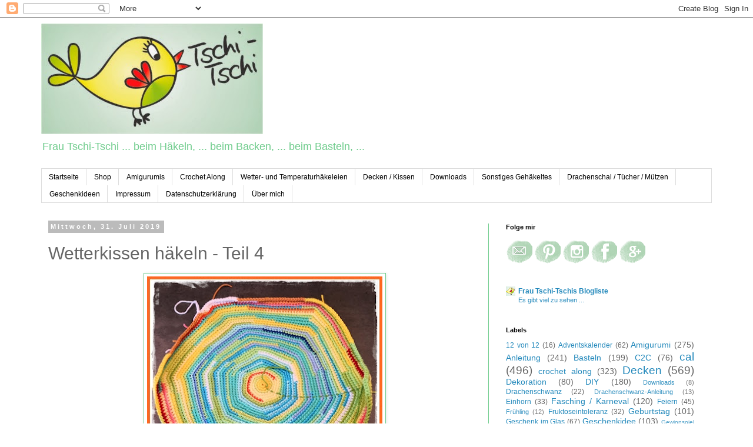

--- FILE ---
content_type: text/html; charset=UTF-8
request_url: https://frau-tschi-tschi.blogspot.com/2019/07/wetterkissen-hakeln-teil-4.html
body_size: 25764
content:
<!DOCTYPE html>
<html class='v2' dir='ltr' lang='de' xmlns='http://www.w3.org/1999/xhtml' xmlns:b='http://www.google.com/2005/gml/b' xmlns:data='http://www.google.com/2005/gml/data' xmlns:expr='http://www.google.com/2005/gml/expr'>
<head>
<link href='https://www.blogger.com/static/v1/widgets/335934321-css_bundle_v2.css' rel='stylesheet' type='text/css'/>
<meta content='width=1100' name='viewport'/>
<meta content='text/html; charset=UTF-8' http-equiv='Content-Type'/>
<meta content='blogger' name='generator'/>
<link href='https://frau-tschi-tschi.blogspot.com/favicon.ico' rel='icon' type='image/x-icon'/>
<link href='http://frau-tschi-tschi.blogspot.com/2019/07/wetterkissen-hakeln-teil-4.html' rel='canonical'/>
<link rel="alternate" type="application/atom+xml" title="Frau Tschi-Tschi - Atom" href="https://frau-tschi-tschi.blogspot.com/feeds/posts/default" />
<link rel="alternate" type="application/rss+xml" title="Frau Tschi-Tschi - RSS" href="https://frau-tschi-tschi.blogspot.com/feeds/posts/default?alt=rss" />
<link rel="service.post" type="application/atom+xml" title="Frau Tschi-Tschi - Atom" href="https://www.blogger.com/feeds/2926396329466253545/posts/default" />

<link rel="alternate" type="application/atom+xml" title="Frau Tschi-Tschi - Atom" href="https://frau-tschi-tschi.blogspot.com/feeds/4903535518435361219/comments/default" />
<!--Can't find substitution for tag [blog.ieCssRetrofitLinks]-->
<link href='https://blogger.googleusercontent.com/img/b/R29vZ2xl/AVvXsEhg-JqO2UMVd3739M3TyhqxSPdeN_JBxk2BsAAEoUe3u5EpNn2URwo2GhpA9sK8555Bphp6TF2r25Fjl9-KW6kNTETQNrrkf1U2o_p-e5Ax6WEomRg80Bf8rIeMWSsi5s1QAJzPknOEyIpG/s400/x218.jpg' rel='image_src'/>
<meta content='Wetterkissen häkeln - Weather pillow - crochet pattern free' name='description'/>
<meta content='http://frau-tschi-tschi.blogspot.com/2019/07/wetterkissen-hakeln-teil-4.html' property='og:url'/>
<meta content='Wetterkissen häkeln - Teil 4' property='og:title'/>
<meta content='Wetterkissen häkeln - Weather pillow - crochet pattern free' property='og:description'/>
<meta content='https://blogger.googleusercontent.com/img/b/R29vZ2xl/AVvXsEhg-JqO2UMVd3739M3TyhqxSPdeN_JBxk2BsAAEoUe3u5EpNn2URwo2GhpA9sK8555Bphp6TF2r25Fjl9-KW6kNTETQNrrkf1U2o_p-e5Ax6WEomRg80Bf8rIeMWSsi5s1QAJzPknOEyIpG/w1200-h630-p-k-no-nu/x218.jpg' property='og:image'/>
<title>Frau Tschi-Tschi: Wetterkissen häkeln - Teil 4</title>
<style id='page-skin-1' type='text/css'><!--
/*
-----------------------------------------------
Blogger Template Style
Name:     Simple
Designer: Blogger
URL:      www.blogger.com
----------------------------------------------- */
/* Variable definitions
====================
<Variable name="keycolor" description="Main Color" type="color" default="#66bbdd"/>
<Group description="Page Text" selector="body">
<Variable name="body.font" description="Font" type="font"
default="normal normal 12px Arial, Tahoma, Helvetica, FreeSans, sans-serif"/>
<Variable name="body.text.color" description="Text Color" type="color" default="#222222"/>
</Group>
<Group description="Backgrounds" selector=".body-fauxcolumns-outer">
<Variable name="body.background.color" description="Outer Background" type="color" default="#66bbdd"/>
<Variable name="content.background.color" description="Main Background" type="color" default="#ffffff"/>
<Variable name="header.background.color" description="Header Background" type="color" default="transparent"/>
</Group>
<Group description="Links" selector=".main-outer">
<Variable name="link.color" description="Link Color" type="color" default="#2288bb"/>
<Variable name="link.visited.color" description="Visited Color" type="color" default="#888888"/>
<Variable name="link.hover.color" description="Hover Color" type="color" default="#33aaff"/>
</Group>
<Group description="Blog Title" selector=".header h1">
<Variable name="header.font" description="Font" type="font"
default="normal normal 60px Arial, Tahoma, Helvetica, FreeSans, sans-serif"/>
<Variable name="header.text.color" description="Title Color" type="color" default="#3399bb" />
</Group>
<Group description="Blog Description" selector=".header .description">
<Variable name="description.text.color" description="Description Color" type="color"
default="#777777" />
</Group>
<Group description="Tabs Text" selector=".tabs-inner .widget li a">
<Variable name="tabs.font" description="Font" type="font"
default="normal normal 14px Arial, Tahoma, Helvetica, FreeSans, sans-serif"/>
<Variable name="tabs.text.color" description="Text Color" type="color" default="#999999"/>
<Variable name="tabs.selected.text.color" description="Selected Color" type="color" default="#000000"/>
</Group>
<Group description="Tabs Background" selector=".tabs-outer .PageList">
<Variable name="tabs.background.color" description="Background Color" type="color" default="#f5f5f5"/>
<Variable name="tabs.selected.background.color" description="Selected Color" type="color" default="#eeeeee"/>
</Group>
<Group description="Post Title" selector="h3.post-title, .comments h4">
<Variable name="post.title.font" description="Font" type="font"
default="normal normal 22px Arial, Tahoma, Helvetica, FreeSans, sans-serif"/>
</Group>
<Group description="Date Header" selector=".date-header">
<Variable name="date.header.color" description="Text Color" type="color"
default="#666666"/>
<Variable name="date.header.background.color" description="Background Color" type="color"
default="transparent"/>
<Variable name="date.header.font" description="Text Font" type="font"
default="normal bold 11px Arial, Tahoma, Helvetica, FreeSans, sans-serif"/>
<Variable name="date.header.padding" description="Date Header Padding" type="string" default="inherit"/>
<Variable name="date.header.letterspacing" description="Date Header Letter Spacing" type="string" default="inherit"/>
<Variable name="date.header.margin" description="Date Header Margin" type="string" default="inherit"/>
</Group>
<Group description="Post Footer" selector=".post-footer">
<Variable name="post.footer.text.color" description="Text Color" type="color" default="#666666"/>
<Variable name="post.footer.background.color" description="Background Color" type="color"
default="#f9f9f9"/>
<Variable name="post.footer.border.color" description="Shadow Color" type="color" default="#eeeeee"/>
</Group>
<Group description="Gadgets" selector="h2">
<Variable name="widget.title.font" description="Title Font" type="font"
default="normal bold 11px Arial, Tahoma, Helvetica, FreeSans, sans-serif"/>
<Variable name="widget.title.text.color" description="Title Color" type="color" default="#000000"/>
<Variable name="widget.alternate.text.color" description="Alternate Color" type="color" default="#999999"/>
</Group>
<Group description="Images" selector=".main-inner">
<Variable name="image.background.color" description="Background Color" type="color" default="#ffffff"/>
<Variable name="image.border.color" description="Border Color" type="color" default="#eeeeee"/>
<Variable name="image.text.color" description="Caption Text Color" type="color" default="#666666"/>
</Group>
<Group description="Accents" selector=".content-inner">
<Variable name="body.rule.color" description="Separator Line Color" type="color" default="#eeeeee"/>
<Variable name="tabs.border.color" description="Tabs Border Color" type="color" default="#70cc8d"/>
</Group>
<Variable name="body.background" description="Body Background" type="background"
color="#ffffff" default="$(color) none repeat scroll top left"/>
<Variable name="body.background.override" description="Body Background Override" type="string" default=""/>
<Variable name="body.background.gradient.cap" description="Body Gradient Cap" type="url"
default="url(https://resources.blogblog.com/blogblog/data/1kt/simple/gradients_light.png)"/>
<Variable name="body.background.gradient.tile" description="Body Gradient Tile" type="url"
default="url(https://resources.blogblog.com/blogblog/data/1kt/simple/body_gradient_tile_light.png)"/>
<Variable name="content.background.color.selector" description="Content Background Color Selector" type="string" default=".content-inner"/>
<Variable name="content.padding" description="Content Padding" type="length" default="10px" min="0" max="100px"/>
<Variable name="content.padding.horizontal" description="Content Horizontal Padding" type="length" default="10px" min="0" max="100px"/>
<Variable name="content.shadow.spread" description="Content Shadow Spread" type="length" default="40px" min="0" max="100px"/>
<Variable name="content.shadow.spread.webkit" description="Content Shadow Spread (WebKit)" type="length" default="5px" min="0" max="100px"/>
<Variable name="content.shadow.spread.ie" description="Content Shadow Spread (IE)" type="length" default="10px" min="0" max="100px"/>
<Variable name="main.border.width" description="Main Border Width" type="length" default="0" min="0" max="10px"/>
<Variable name="header.background.gradient" description="Header Gradient" type="url" default="none"/>
<Variable name="header.shadow.offset.left" description="Header Shadow Offset Left" type="length" default="-1px" min="-50px" max="50px"/>
<Variable name="header.shadow.offset.top" description="Header Shadow Offset Top" type="length" default="-1px" min="-50px" max="50px"/>
<Variable name="header.shadow.spread" description="Header Shadow Spread" type="length" default="1px" min="0" max="100px"/>
<Variable name="header.padding" description="Header Padding" type="length" default="30px" min="0" max="100px"/>
<Variable name="header.border.size" description="Header Border Size" type="length" default="1px" min="0" max="10px"/>
<Variable name="header.bottom.border.size" description="Header Bottom Border Size" type="length" default="1px" min="0" max="10px"/>
<Variable name="header.border.horizontalsize" description="Header Horizontal Border Size" type="length" default="0" min="0" max="10px"/>
<Variable name="description.text.size" description="Description Text Size" type="string" default="140%"/>
<Variable name="tabs.margin.top" description="Tabs Margin Top" type="length" default="0" min="0" max="100px"/>
<Variable name="tabs.margin.side" description="Tabs Side Margin" type="length" default="30px" min="0" max="100px"/>
<Variable name="tabs.background.gradient" description="Tabs Background Gradient" type="url"
default="url(https://resources.blogblog.com/blogblog/data/1kt/simple/gradients_light.png)"/>
<Variable name="tabs.border.width" description="Tabs Border Width" type="length" default="1px" min="0" max="10px"/>
<Variable name="tabs.bevel.border.width" description="Tabs Bevel Border Width" type="length" default="1px" min="0" max="10px"/>
<Variable name="post.margin.bottom" description="Post Bottom Margin" type="length" default="25px" min="0" max="100px"/>
<Variable name="image.border.small.size" description="Image Border Small Size" type="length" default="2px" min="0" max="10px"/>
<Variable name="image.border.large.size" description="Image Border Large Size" type="length" default="5px" min="0" max="10px"/>
<Variable name="page.width.selector" description="Page Width Selector" type="string" default=".region-inner"/>
<Variable name="page.width" description="Page Width" type="string" default="auto"/>
<Variable name="main.section.margin" description="Main Section Margin" type="length" default="15px" min="0" max="100px"/>
<Variable name="main.padding" description="Main Padding" type="length" default="15px" min="0" max="100px"/>
<Variable name="main.padding.top" description="Main Padding Top" type="length" default="30px" min="0" max="100px"/>
<Variable name="main.padding.bottom" description="Main Padding Bottom" type="length" default="30px" min="0" max="100px"/>
<Variable name="paging.background"
color="#ffffff"
description="Background of blog paging area" type="background"
default="transparent none no-repeat scroll top center"/>
<Variable name="footer.bevel" description="Bevel border length of footer" type="length" default="0" min="0" max="10px"/>
<Variable name="mobile.background.overlay" description="Mobile Background Overlay" type="string"
default="transparent none repeat scroll top left"/>
<Variable name="mobile.background.size" description="Mobile Background Size" type="string" default="auto"/>
<Variable name="mobile.button.color" description="Mobile Button Color" type="color" default="#ffffff" />
<Variable name="startSide" description="Side where text starts in blog language" type="automatic" default="left"/>
<Variable name="endSide" description="Side where text ends in blog language" type="automatic" default="right"/>
*/
/* Content
----------------------------------------------- */
body {
font: normal normal 12px Arial, Tahoma, Helvetica, FreeSans, sans-serif;
color: #666666;
background: #ffffff none repeat scroll top left;
padding: 0 0 0 0;
}
html body .region-inner {
min-width: 0;
max-width: 100%;
width: auto;
}
h2 {
font-size: 22px;
}
a:link {
text-decoration:none;
color: #2288bb;
}
a:visited {
text-decoration:none;
color: #888888;
}
a:hover {
text-decoration:underline;
color: #33aaff;
}
.body-fauxcolumn-outer .fauxcolumn-inner {
background: transparent none repeat scroll top left;
_background-image: none;
}
.body-fauxcolumn-outer .cap-top {
position: absolute;
z-index: 1;
height: 400px;
width: 100%;
}
.body-fauxcolumn-outer .cap-top .cap-left {
width: 100%;
background: transparent none repeat-x scroll top left;
_background-image: none;
}
.content-outer {
-moz-box-shadow: 0 0 0 rgba(0, 0, 0, .15);
-webkit-box-shadow: 0 0 0 rgba(0, 0, 0, .15);
-goog-ms-box-shadow: 0 0 0 #333333;
box-shadow: 0 0 0 rgba(0, 0, 0, .15);
margin-bottom: 1px;
}
.content-inner {
padding: 10px 40px;
}
.content-inner {
background-color: #ffffff;
}
/* Header
----------------------------------------------- */
.header-outer {
background: transparent none repeat-x scroll 0 -400px;
_background-image: none;
}
.Header h1 {
font: normal normal 12px Arial, Tahoma, Helvetica, FreeSans, sans-serif;
color: #70cc8d;
text-shadow: 0 0 0 rgba(0, 0, 0, .2);
}
.Header h1 a {
color: #70cc8d;
}
.Header .description {
font-size: 18px;
color: #70cc8d;
}
.header-inner .Header .titlewrapper {
padding: 22px 0;
}
.header-inner .Header .descriptionwrapper {
padding: 0 0;
}
/* Tabs
----------------------------------------------- */
.tabs-inner .section:first-child {
border-top: 0 solid #dddddd;
}
.tabs-inner .section:first-child ul {
margin-top: -1px;
border-top: 1px solid #dddddd;
border-left: 1px solid #dddddd;
border-right: 1px solid #dddddd;
}
.tabs-inner .widget ul {
background: transparent none repeat-x scroll 0 -800px;
_background-image: none;
border-bottom: 1px solid #dddddd;
margin-top: 0;
margin-left: -30px;
margin-right: -30px;
}
.tabs-inner .widget li a {
display: inline-block;
padding: .6em 1em;
font: normal normal 12px Arial, Tahoma, Helvetica, FreeSans, sans-serif;
color: #000000;
border-left: 1px solid #ffffff;
border-right: 1px solid #dddddd;
}
.tabs-inner .widget li:first-child a {
border-left: none;
}
.tabs-inner .widget li.selected a, .tabs-inner .widget li a:hover {
color: #000000;
background-color: #eeeeee;
text-decoration: none;
}
/* Columns
----------------------------------------------- */
.main-outer {
border-top: 0 solid #70cc8d;
}
.fauxcolumn-left-outer .fauxcolumn-inner {
border-right: 1px solid #70cc8d;
}
.fauxcolumn-right-outer .fauxcolumn-inner {
border-left: 1px solid #70cc8d;
}
/* Headings
----------------------------------------------- */
div.widget > h2,
div.widget h2.title {
margin: 0 0 1em 0;
font: normal bold 11px Arial, Tahoma, Helvetica, FreeSans, sans-serif;
color: #000000;
}
/* Widgets
----------------------------------------------- */
.widget .zippy {
color: #999999;
text-shadow: 2px 2px 1px rgba(0, 0, 0, .1);
}
.widget .popular-posts ul {
list-style: none;
}
/* Posts
----------------------------------------------- */
h2.date-header {
font: normal bold 11px Arial, Tahoma, Helvetica, FreeSans, sans-serif;
}
.date-header span {
background-color: #bbbbbb;
color: #ffffff;
padding: 0.4em;
letter-spacing: 3px;
margin: inherit;
}
.main-inner {
padding-top: 35px;
padding-bottom: 65px;
}
.main-inner .column-center-inner {
padding: 0 0;
}
.main-inner .column-center-inner .section {
margin: 0 1em;
}
.post {
margin: 0 0 45px 0;
}
h3.post-title, .comments h4 {
font: normal normal 30px Arial, Tahoma, Helvetica, FreeSans, sans-serif;
margin: .75em 0 0;
}
.post-body {
font-size: 110%;
line-height: 1.4;
position: relative;
}
.post-body img, .post-body .tr-caption-container, .Profile img, .Image img,
.BlogList .item-thumbnail img {
padding: 2px;
background: #ffffff;
border: 1px solid #70cc8d;
-moz-box-shadow: 1px 1px 5px rgba(0, 0, 0, .1);
-webkit-box-shadow: 1px 1px 5px rgba(0, 0, 0, .1);
box-shadow: 1px 1px 5px rgba(0, 0, 0, .1);
}
.post-body img, .post-body .tr-caption-container {
padding: 5px;
}
.post-body .tr-caption-container {
color: #666666;
}
.post-body .tr-caption-container img {
padding: 0;
background: transparent;
border: none;
-moz-box-shadow: 0 0 0 rgba(0, 0, 0, .1);
-webkit-box-shadow: 0 0 0 rgba(0, 0, 0, .1);
box-shadow: 0 0 0 rgba(0, 0, 0, .1);
}
.post-header {
margin: 0 0 1.5em;
line-height: 1.6;
font-size: 90%;
}
.post-footer {
margin: 20px -2px 0;
padding: 5px 10px;
color: #666666;
background-color: #eeeeee;
border-bottom: 1px solid #eeeeee;
line-height: 1.6;
font-size: 90%;
}
#comments .comment-author {
padding-top: 1.5em;
border-top: 1px solid #70cc8d;
background-position: 0 1.5em;
}
#comments .comment-author:first-child {
padding-top: 0;
border-top: none;
}
.avatar-image-container {
margin: .2em 0 0;
}
#comments .avatar-image-container img {
border: 1px solid #70cc8d;
}
/* Comments
----------------------------------------------- */
.comments .comments-content .icon.blog-author {
background-repeat: no-repeat;
background-image: url([data-uri]);
}
.comments .comments-content .loadmore a {
border-top: 1px solid #999999;
border-bottom: 1px solid #999999;
}
.comments .comment-thread.inline-thread {
background-color: #eeeeee;
}
.comments .continue {
border-top: 2px solid #999999;
}
/* Accents
---------------------------------------------- */
.section-columns td.columns-cell {
border-left: 1px solid #70cc8d;
}
.blog-pager {
background: transparent url(//www.blogblog.com/1kt/simple/paging_dot.png) repeat-x scroll top center;
}
.blog-pager-older-link, .home-link,
.blog-pager-newer-link {
background-color: #ffffff;
padding: 5px;
}
.footer-outer {
border-top: 1px dashed #bbbbbb;
}
/* Mobile
----------------------------------------------- */
body.mobile  {
background-size: auto;
}
.mobile .body-fauxcolumn-outer {
background: transparent none repeat scroll top left;
}
.mobile .body-fauxcolumn-outer .cap-top {
background-size: 100% auto;
}
.mobile .content-outer {
-webkit-box-shadow: 0 0 3px rgba(0, 0, 0, .15);
box-shadow: 0 0 3px rgba(0, 0, 0, .15);
}
.mobile .tabs-inner .widget ul {
margin-left: 0;
margin-right: 0;
}
.mobile .post {
margin: 0;
}
.mobile .main-inner .column-center-inner .section {
margin: 0;
}
.mobile .date-header span {
padding: 0.1em 10px;
margin: 0 -10px;
}
.mobile h3.post-title {
margin: 0;
}
.mobile .blog-pager {
background: transparent none no-repeat scroll top center;
}
.mobile .footer-outer {
border-top: none;
}
.mobile .main-inner, .mobile .footer-inner {
background-color: #ffffff;
}
.mobile-index-contents {
color: #666666;
}
.mobile-link-button {
background-color: #2288bb;
}
.mobile-link-button a:link, .mobile-link-button a:visited {
color: #ffffff;
}
.mobile .tabs-inner .section:first-child {
border-top: none;
}
.mobile .tabs-inner .PageList .widget-content {
background-color: #eeeeee;
color: #000000;
border-top: 1px solid #dddddd;
border-bottom: 1px solid #dddddd;
}
.mobile .tabs-inner .PageList .widget-content .pagelist-arrow {
border-left: 1px solid #dddddd;
}

--></style>
<style id='template-skin-1' type='text/css'><!--
body {
min-width: 1220px;
}
.content-outer, .content-fauxcolumn-outer, .region-inner {
min-width: 1220px;
max-width: 1220px;
_width: 1220px;
}
.main-inner .columns {
padding-left: 0px;
padding-right: 380px;
}
.main-inner .fauxcolumn-center-outer {
left: 0px;
right: 380px;
/* IE6 does not respect left and right together */
_width: expression(this.parentNode.offsetWidth -
parseInt("0px") -
parseInt("380px") + 'px');
}
.main-inner .fauxcolumn-left-outer {
width: 0px;
}
.main-inner .fauxcolumn-right-outer {
width: 380px;
}
.main-inner .column-left-outer {
width: 0px;
right: 100%;
margin-left: -0px;
}
.main-inner .column-right-outer {
width: 380px;
margin-right: -380px;
}
#layout {
min-width: 0;
}
#layout .content-outer {
min-width: 0;
width: 800px;
}
#layout .region-inner {
min-width: 0;
width: auto;
}
body#layout div.add_widget {
padding: 8px;
}
body#layout div.add_widget a {
margin-left: 32px;
}
--></style>
<script async='async' data-ad-client='ca-pub-5761712414229380' src='https://pagead2.googlesyndication.com/pagead/js/adsbygoogle.js'></script>
<link href='https://www.blogger.com/dyn-css/authorization.css?targetBlogID=2926396329466253545&amp;zx=fc14ef25-0505-4114-8c4a-dd4ce5fd7b63' media='none' onload='if(media!=&#39;all&#39;)media=&#39;all&#39;' rel='stylesheet'/><noscript><link href='https://www.blogger.com/dyn-css/authorization.css?targetBlogID=2926396329466253545&amp;zx=fc14ef25-0505-4114-8c4a-dd4ce5fd7b63' rel='stylesheet'/></noscript>
<meta name='google-adsense-platform-account' content='ca-host-pub-1556223355139109'/>
<meta name='google-adsense-platform-domain' content='blogspot.com'/>

<!-- data-ad-client=ca-pub-6327401284885282 -->

<link rel="stylesheet" href="https://fonts.googleapis.com/css2?display=swap&family=Architects+Daughter&family=Courgette&family=Lobster+Two&family=Cookie&family=Handlee"></head>
<body class='loading'>
<div class='navbar section' id='navbar' name='Navbar'><div class='widget Navbar' data-version='1' id='Navbar1'><script type="text/javascript">
    function setAttributeOnload(object, attribute, val) {
      if(window.addEventListener) {
        window.addEventListener('load',
          function(){ object[attribute] = val; }, false);
      } else {
        window.attachEvent('onload', function(){ object[attribute] = val; });
      }
    }
  </script>
<div id="navbar-iframe-container"></div>
<script type="text/javascript" src="https://apis.google.com/js/platform.js"></script>
<script type="text/javascript">
      gapi.load("gapi.iframes:gapi.iframes.style.bubble", function() {
        if (gapi.iframes && gapi.iframes.getContext) {
          gapi.iframes.getContext().openChild({
              url: 'https://www.blogger.com/navbar/2926396329466253545?po\x3d4903535518435361219\x26origin\x3dhttps://frau-tschi-tschi.blogspot.com',
              where: document.getElementById("navbar-iframe-container"),
              id: "navbar-iframe"
          });
        }
      });
    </script><script type="text/javascript">
(function() {
var script = document.createElement('script');
script.type = 'text/javascript';
script.src = '//pagead2.googlesyndication.com/pagead/js/google_top_exp.js';
var head = document.getElementsByTagName('head')[0];
if (head) {
head.appendChild(script);
}})();
</script>
</div></div>
<div class='body-fauxcolumns'>
<div class='fauxcolumn-outer body-fauxcolumn-outer'>
<div class='cap-top'>
<div class='cap-left'></div>
<div class='cap-right'></div>
</div>
<div class='fauxborder-left'>
<div class='fauxborder-right'></div>
<div class='fauxcolumn-inner'>
</div>
</div>
<div class='cap-bottom'>
<div class='cap-left'></div>
<div class='cap-right'></div>
</div>
</div>
</div>
<div class='content'>
<div class='content-fauxcolumns'>
<div class='fauxcolumn-outer content-fauxcolumn-outer'>
<div class='cap-top'>
<div class='cap-left'></div>
<div class='cap-right'></div>
</div>
<div class='fauxborder-left'>
<div class='fauxborder-right'></div>
<div class='fauxcolumn-inner'>
</div>
</div>
<div class='cap-bottom'>
<div class='cap-left'></div>
<div class='cap-right'></div>
</div>
</div>
</div>
<div class='content-outer'>
<div class='content-cap-top cap-top'>
<div class='cap-left'></div>
<div class='cap-right'></div>
</div>
<div class='fauxborder-left content-fauxborder-left'>
<div class='fauxborder-right content-fauxborder-right'></div>
<div class='content-inner'>
<header>
<div class='header-outer'>
<div class='header-cap-top cap-top'>
<div class='cap-left'></div>
<div class='cap-right'></div>
</div>
<div class='fauxborder-left header-fauxborder-left'>
<div class='fauxborder-right header-fauxborder-right'></div>
<div class='region-inner header-inner'>
<div class='header section' id='header' name='Header'><div class='widget Header' data-version='1' id='Header1'>
<div id='header-inner'>
<a href='https://frau-tschi-tschi.blogspot.com/' style='display: block'>
<img alt='Frau Tschi-Tschi' height='188px; ' id='Header1_headerimg' src='https://blogger.googleusercontent.com/img/b/R29vZ2xl/AVvXsEhCZYSt3PIcg9EmnXxweJmp3gvBoQOTNXMfibnFuXZ6NvUCWXdIq8ebKR0UE2XouffJe7ndiPD5su4m9cajhhdgJK4CNqA7kp7VYQkEHfZIiSE8vx_3hLeu1-LXOhrDDAeViAaB3ruf_G8/s1600/Logo+tschi.jpg' style='display: block' width='377px; '/>
</a>
<div class='descriptionwrapper'>
<p class='description'><span>Frau Tschi-Tschi  ... beim Häkeln, ... beim Backen, ... beim Basteln, ... </span></p>
</div>
</div>
</div></div>
</div>
</div>
<div class='header-cap-bottom cap-bottom'>
<div class='cap-left'></div>
<div class='cap-right'></div>
</div>
</div>
</header>
<div class='tabs-outer'>
<div class='tabs-cap-top cap-top'>
<div class='cap-left'></div>
<div class='cap-right'></div>
</div>
<div class='fauxborder-left tabs-fauxborder-left'>
<div class='fauxborder-right tabs-fauxborder-right'></div>
<div class='region-inner tabs-inner'>
<div class='tabs section' id='crosscol' name='Spaltenübergreifend'><div class='widget PageList' data-version='1' id='PageList1'>
<h2>Seiten</h2>
<div class='widget-content'>
<ul>
<li>
<a href='https://frau-tschi-tschi.blogspot.com/'>Startseite</a>
</li>
<li>
<a href='https://frau-tschi-tschi.blogspot.com/p/shop.html'>Shop</a>
</li>
<li>
<a href='https://frau-tschi-tschi.blogspot.com/p/meine-a.html'>Amigurumis</a>
</li>
<li>
<a href='https://frau-tschi-tschi.blogspot.com/p/cal-wirbleibenzuhause.html'>Crochet Along</a>
</li>
<li>
<a href='https://frau-tschi-tschi.blogspot.com/p/wetter-und-temperaturd.html'>Wetter- und Temperaturhäkeleien</a>
</li>
<li>
<a href='https://frau-tschi-tschi.blogspot.com/p/blog-page_25.html'>Decken / Kissen</a>
</li>
<li>
<a href='https://frau-tschi-tschi.blogspot.com/p/downloads.html'>Downloads</a>
</li>
<li>
<a href='https://frau-tschi-tschi.blogspot.com/p/hakelgalerie.html'>Sonstiges Gehäkeltes</a>
</li>
<li>
<a href='https://frau-tschi-tschi.blogspot.com/p/anleitungen-drachenschwanz-tucher.html'>Drachenschal / Tücher / Mützen</a>
</li>
<li>
<a href='https://frau-tschi-tschi.blogspot.com/p/geschenkideen.html'>Geschenkideen</a>
</li>
<li>
<a href='https://frau-tschi-tschi.blogspot.com/p/impressum.html'>Impressum</a>
</li>
<li>
<a href='https://frau-tschi-tschi.blogspot.com/p/datenschutzerklarung.html'>Datenschutzerklärung</a>
</li>
<li>
<a href='https://frau-tschi-tschi.blogspot.com/p/uber-mich.html'>Über mich</a>
</li>
</ul>
<div class='clear'></div>
</div>
</div></div>
<div class='tabs no-items section' id='crosscol-overflow' name='Cross-Column 2'></div>
</div>
</div>
<div class='tabs-cap-bottom cap-bottom'>
<div class='cap-left'></div>
<div class='cap-right'></div>
</div>
</div>
<div class='main-outer'>
<div class='main-cap-top cap-top'>
<div class='cap-left'></div>
<div class='cap-right'></div>
</div>
<div class='fauxborder-left main-fauxborder-left'>
<div class='fauxborder-right main-fauxborder-right'></div>
<div class='region-inner main-inner'>
<div class='columns fauxcolumns'>
<div class='fauxcolumn-outer fauxcolumn-center-outer'>
<div class='cap-top'>
<div class='cap-left'></div>
<div class='cap-right'></div>
</div>
<div class='fauxborder-left'>
<div class='fauxborder-right'></div>
<div class='fauxcolumn-inner'>
</div>
</div>
<div class='cap-bottom'>
<div class='cap-left'></div>
<div class='cap-right'></div>
</div>
</div>
<div class='fauxcolumn-outer fauxcolumn-left-outer'>
<div class='cap-top'>
<div class='cap-left'></div>
<div class='cap-right'></div>
</div>
<div class='fauxborder-left'>
<div class='fauxborder-right'></div>
<div class='fauxcolumn-inner'>
</div>
</div>
<div class='cap-bottom'>
<div class='cap-left'></div>
<div class='cap-right'></div>
</div>
</div>
<div class='fauxcolumn-outer fauxcolumn-right-outer'>
<div class='cap-top'>
<div class='cap-left'></div>
<div class='cap-right'></div>
</div>
<div class='fauxborder-left'>
<div class='fauxborder-right'></div>
<div class='fauxcolumn-inner'>
</div>
</div>
<div class='cap-bottom'>
<div class='cap-left'></div>
<div class='cap-right'></div>
</div>
</div>
<!-- corrects IE6 width calculation -->
<div class='columns-inner'>
<div class='column-center-outer'>
<div class='column-center-inner'>
<div class='main section' id='main' name='Hauptbereich'><div class='widget Blog' data-version='1' id='Blog1'>
<div class='blog-posts hfeed'>

          <div class="date-outer">
        
<h2 class='date-header'><span>Mittwoch, 31. Juli 2019</span></h2>

          <div class="date-posts">
        
<div class='post-outer'>
<div class='post hentry uncustomized-post-template' itemprop='blogPost' itemscope='itemscope' itemtype='http://schema.org/BlogPosting'>
<meta content='https://blogger.googleusercontent.com/img/b/R29vZ2xl/AVvXsEhg-JqO2UMVd3739M3TyhqxSPdeN_JBxk2BsAAEoUe3u5EpNn2URwo2GhpA9sK8555Bphp6TF2r25Fjl9-KW6kNTETQNrrkf1U2o_p-e5Ax6WEomRg80Bf8rIeMWSsi5s1QAJzPknOEyIpG/s400/x218.jpg' itemprop='image_url'/>
<meta content='2926396329466253545' itemprop='blogId'/>
<meta content='4903535518435361219' itemprop='postId'/>
<a name='4903535518435361219'></a>
<h3 class='post-title entry-title' itemprop='name'>
Wetterkissen häkeln - Teil 4
</h3>
<div class='post-header'>
<div class='post-header-line-1'></div>
</div>
<div class='post-body entry-content' id='post-body-4903535518435361219' itemprop='articleBody'>
<div class="separator" style="clear: both; text-align: center;">
<a href="https://blogger.googleusercontent.com/img/b/R29vZ2xl/AVvXsEhg-JqO2UMVd3739M3TyhqxSPdeN_JBxk2BsAAEoUe3u5EpNn2URwo2GhpA9sK8555Bphp6TF2r25Fjl9-KW6kNTETQNrrkf1U2o_p-e5Ax6WEomRg80Bf8rIeMWSsi5s1QAJzPknOEyIpG/s1600/x218.jpg" imageanchor="1" style="margin-left: 1em; margin-right: 1em;"><img border="0" data-original-height="405" data-original-width="405" height="400" src="https://blogger.googleusercontent.com/img/b/R29vZ2xl/AVvXsEhg-JqO2UMVd3739M3TyhqxSPdeN_JBxk2BsAAEoUe3u5EpNn2URwo2GhpA9sK8555Bphp6TF2r25Fjl9-KW6kNTETQNrrkf1U2o_p-e5Ax6WEomRg80Bf8rIeMWSsi5s1QAJzPknOEyIpG/s400/x218.jpg" width="400" /></a></div>
<span style="font-family: &quot;arial&quot; , &quot;helvetica&quot; , sans-serif;"><br />Weiter gehts ... die letzte Seite ...</span><br />
<span style="font-family: &quot;arial&quot; , &quot;helvetica&quot; , sans-serif;"><br /></span>
<span style="font-family: &quot;arial&quot; , &quot;helvetica&quot; , sans-serif;">Die kostenlose Anleitung findet ihr<span style="font-size: large;"><b> <a href="https://frau-tschi-tschi.blogspot.com/2019/06/das-nachste-projekt-temperaturkissen.html" target="_blank">HIER</a></b></span></span><br />
<span style="font-family: &quot;arial&quot; , &quot;helvetica&quot; , sans-serif;">Meine "Wetterhäkeleien" findet ihr <a href="https://frau-tschi-tschi.blogspot.com/p/wetter-und-temperaturd.html" target="_blank"><span style="font-size: large;"><b>HIER</b></span></a></span><br />
<span style="font-family: &quot;arial&quot; , &quot;helvetica&quot; , sans-serif;">Teil 1 findet ihr <a href="https://frau-tschi-tschi.blogspot.com/2019/06/wetterkissen-hakeln-teil-1.html" target="_blank"><span style="font-size: large;"><b>HIER</b></span></a></span><span style="font-family: &quot;arial&quot; , &quot;helvetica&quot; , sans-serif;">&nbsp;</span><br />
<span style="font-family: &quot;arial&quot; , &quot;helvetica&quot; , sans-serif;">Teil 2 findet ihr <a href="https://frau-tschi-tschi.blogspot.com/2019/06/wetterkissen-hakeln-teil-2.html" target="_blank"><span style="font-size: large;"><b>HIER</b></span></a></span><br />
<span style="font-family: &quot;arial&quot; , &quot;helvetica&quot; , sans-serif;">Teil 3 findet ihr <a href="https://frau-tschi-tschi.blogspot.com/2019/07/wetterkissen-hakeln-teil-3.html" target="_blank"><span style="font-size: large;"><b>HIER</b></span></a></span><br />
<span style="font-family: &quot;arial&quot; , &quot;helvetica&quot; , sans-serif;"><br /></span>
<span style="font-family: &quot;arial&quot; , &quot;helvetica&quot; , sans-serif;"><span style="font-family: &quot;arial&quot; , &quot;helvetica&quot; , sans-serif;">
</span></span>
<br />
<table border="0" cellspacing="0" cols="9" frame="VOID" rules="NONE">
 <colgroup><col width="94"></col><col width="70"></col><col width="52"></col><col width="91"></col><col width="34"></col><col width="94"></col><col width="70"></col><col width="52"></col><col width="91"></col></colgroup>
 <tbody>
<tr>
   <td align="CENTER" height="21" style="border-bottom: 1px solid #000000; border-left: 1px solid #000000; border-right: 1px solid #000000; border-top: 1px solid #000000;" width="94"><span style="font-family: &quot;arial&quot; , &quot;helvetica&quot; , sans-serif;"><span style="font-size: small;">Tag</span></span></td>
   <td align="CENTER" style="border-bottom: 1px solid #000000; border-left: 1px solid #000000; border-right: 1px solid #000000; border-top: 1px solid #000000;" width="70"><span style="font-family: &quot;arial&quot; , &quot;helvetica&quot; , sans-serif;"><span style="font-size: small;">C&#176;</span></span></td>
   <td align="LEFT" style="border-bottom: 1px solid #000000; border-left: 1px solid #000000; border-right: 1px solid #000000; border-top: 1px solid #000000;" width="52"><span style="font-family: &quot;arial&quot; , &quot;helvetica&quot; , sans-serif;"><br /></span></td>
   <td align="CENTER" style="border-bottom: 1px solid #000000; border-left: 1px solid #000000; border-right: 1px solid #000000; border-top: 1px solid #000000;" width="91"><span style="font-family: &quot;arial&quot; , &quot;helvetica&quot; , sans-serif;">Maschen</span></td>
   <td align="LEFT" width="34"><span style="font-family: &quot;arial&quot; , &quot;helvetica&quot; , sans-serif;"><br /></span></td>
   <td align="LEFT" width="94"><span style="font-family: &quot;arial&quot; , &quot;helvetica&quot; , sans-serif;"><br /></span></td>
   <td align="LEFT" width="70"><span style="font-family: &quot;arial&quot; , &quot;helvetica&quot; , sans-serif;"><br /></span></td>
   <td align="LEFT" width="52"><span style="font-family: &quot;arial&quot; , &quot;helvetica&quot; , sans-serif;"><br /></span></td>
   <td align="LEFT" width="91"><span style="font-family: &quot;arial&quot; , &quot;helvetica&quot; , sans-serif;"><br /></span></td>
  </tr>
<tr>
   <td align="CENTER" height="20" style="border-bottom: 1px solid #000000; border-left: 1px solid #000000; border-right: 1px solid #000000; border-top: 1px solid #000000;"><span style="font-family: &quot;arial&quot; , &quot;helvetica&quot; , sans-serif;"><span style="font-size: small;">08.11.18</span></span></td>
   <td align="CENTER" style="border-bottom: 1px solid #000000; border-left: 1px solid #000000; border-right: 1px solid #000000; border-top: 1px solid #000000;"><span style="font-family: &quot;arial&quot; , &quot;helvetica&quot; , sans-serif;"><span style="font-size: small;">15</span></span></td>
   <td align="CENTER" bgcolor="#FFFF00" style="border-bottom: 1px solid #000000; border-left: 1px solid #000000; border-right: 1px solid #000000; border-top: 1px solid #000000;"><span style="font-family: &quot;arial&quot; , &quot;helvetica&quot; , sans-serif;"><br /></span></td>
   <td align="CENTER" style="border-bottom: 1px solid #000000; border-left: 1px solid #000000; border-right: 1px solid #000000; border-top: 1px solid #000000;"><span style="font-family: &quot;arial&quot; , &quot;helvetica&quot; , sans-serif;"><span style="font-size: small;">24</span></span></td>
   <td align="LEFT"><span style="font-family: &quot;arial&quot; , &quot;helvetica&quot; , sans-serif;"><br /></span></td>
   <td align="CENTER" style="border-bottom: 1px solid #000000; border-left: 1px solid #000000; border-right: 1px solid #000000; border-top: 1px solid #000000;"><span style="font-family: &quot;arial&quot; , &quot;helvetica&quot; , sans-serif;"><span style="font-size: small;">25.12.18</span></span></td>
   <td align="CENTER" style="border-bottom: 1px solid #000000; border-left: 1px solid #000000; border-right: 1px solid #000000; border-top: 1px solid #000000;"><span style="font-family: &quot;arial&quot; , &quot;helvetica&quot; , sans-serif;"><span style="font-size: small;">6</span></span></td>
   <td align="CENTER" bgcolor="#33A3A3" style="border-bottom: 1px solid #000000; border-left: 1px solid #000000; border-right: 1px solid #000000; border-top: 1px solid #000000;"><span style="font-family: &quot;arial&quot; , &quot;helvetica&quot; , sans-serif;"><br /></span></td>
   <td align="CENTER" style="border-bottom: 1px solid #000000; border-left: 1px solid #000000; border-right: 1px solid #000000; border-top: 1px solid #000000;"><span style="font-family: &quot;arial&quot; , &quot;helvetica&quot; , sans-serif;"><span style="font-size: small;">24</span></span></td>
  </tr>
<tr>
   <td align="CENTER" height="20" style="border-bottom: 1px solid #000000; border-left: 1px solid #000000; border-right: 1px solid #000000; border-top: 1px solid #000000;"><span style="font-family: &quot;arial&quot; , &quot;helvetica&quot; , sans-serif;"><span style="font-size: small;">09.11.18</span></span></td>
   <td align="CENTER" style="border-bottom: 1px solid #000000; border-left: 1px solid #000000; border-right: 1px solid #000000; border-top: 1px solid #000000;"><span style="font-family: &quot;arial&quot; , &quot;helvetica&quot; , sans-serif;"><span style="font-size: small;">12</span></span></td>
   <td align="CENTER" bgcolor="#CCFF66" style="border-bottom: 1px solid #000000; border-left: 1px solid #000000; border-right: 1px solid #000000; border-top: 1px solid #000000;"><span style="font-family: &quot;arial&quot; , &quot;helvetica&quot; , sans-serif;"><br /></span></td>
   <td align="CENTER" style="border-bottom: 1px solid #000000; border-left: 1px solid #000000; border-right: 1px solid #000000; border-top: 1px solid #000000;"><span style="font-family: &quot;arial&quot; , &quot;helvetica&quot; , sans-serif;"><span style="font-size: small;">24</span></span></td>
   <td align="LEFT"><span style="font-family: &quot;arial&quot; , &quot;helvetica&quot; , sans-serif;"><br /></span></td>
   <td align="CENTER" style="border-bottom: 1px solid #000000; border-left: 1px solid #000000; border-right: 1px solid #000000; border-top: 1px solid #000000;"><span style="font-family: &quot;arial&quot; , &quot;helvetica&quot; , sans-serif;"><span style="font-size: small;">26.12.18</span></span></td>
   <td align="CENTER" style="border-bottom: 1px solid #000000; border-left: 1px solid #000000; border-right: 1px solid #000000; border-top: 1px solid #000000;"><span style="font-family: &quot;arial&quot; , &quot;helvetica&quot; , sans-serif;"><span style="font-size: small;">6</span></span></td>
   <td align="CENTER" bgcolor="#33A3A3" style="border-bottom: 1px solid #000000; border-left: 1px solid #000000; border-right: 1px solid #000000; border-top: 1px solid #000000;"><span style="font-family: &quot;arial&quot; , &quot;helvetica&quot; , sans-serif;"><br /></span></td>
   <td align="CENTER" style="border-bottom: 1px solid #000000; border-left: 1px solid #000000; border-right: 1px solid #000000; border-top: 1px solid #000000;"><span style="font-family: &quot;arial&quot; , &quot;helvetica&quot; , sans-serif;"><span style="font-size: small;">24</span></span></td>
  </tr>
<tr>
   <td align="CENTER" height="20" style="border-bottom: 1px solid #000000; border-left: 1px solid #000000; border-right: 1px solid #000000; border-top: 1px solid #000000;"><span style="font-family: &quot;arial&quot; , &quot;helvetica&quot; , sans-serif;"><span style="font-size: small;">10.11.18</span></span></td>
   <td align="CENTER" style="border-bottom: 1px solid #000000; border-left: 1px solid #000000; border-right: 1px solid #000000; border-top: 1px solid #000000;"><span style="font-family: &quot;arial&quot; , &quot;helvetica&quot; , sans-serif;"><span style="font-size: small;">13</span></span></td>
   <td align="CENTER" bgcolor="#FFFF99" style="border-bottom: 1px solid #000000; border-left: 1px solid #000000; border-right: 1px solid #000000; border-top: 1px solid #000000;"><span style="font-family: &quot;arial&quot; , &quot;helvetica&quot; , sans-serif;"><br /></span></td>
   <td align="CENTER" style="border-bottom: 1px solid #000000; border-left: 1px solid #000000; border-right: 1px solid #000000; border-top: 1px solid #000000;"><span style="font-family: &quot;arial&quot; , &quot;helvetica&quot; , sans-serif;"><span style="font-size: small;">24</span></span></td>
   <td align="LEFT"><span style="font-family: &quot;arial&quot; , &quot;helvetica&quot; , sans-serif;"><br /></span></td>
   <td align="CENTER" style="border-bottom: 1px solid #000000; border-left: 1px solid #000000; border-right: 1px solid #000000; border-top: 1px solid #000000;"><span style="font-family: &quot;arial&quot; , &quot;helvetica&quot; , sans-serif;"><span style="font-size: small;">27.12.18</span></span></td>
   <td align="CENTER" style="border-bottom: 1px solid #000000; border-left: 1px solid #000000; border-right: 1px solid #000000; border-top: 1px solid #000000;"><span style="font-family: &quot;arial&quot; , &quot;helvetica&quot; , sans-serif;"><span style="font-size: small;">7</span></span></td>
   <td align="CENTER" bgcolor="#00CC00" style="border-bottom: 1px solid #000000; border-left: 1px solid #000000; border-right: 1px solid #000000; border-top: 1px solid #000000;"><span style="font-family: &quot;arial&quot; , &quot;helvetica&quot; , sans-serif;"><br /></span></td>
   <td align="CENTER" style="border-bottom: 1px solid #000000; border-left: 1px solid #000000; border-right: 1px solid #000000; border-top: 1px solid #000000;"><span style="font-family: &quot;arial&quot; , &quot;helvetica&quot; , sans-serif;"><span style="font-size: small;">24</span></span></td>
  </tr>
<tr>
   <td align="CENTER" height="20" style="border-bottom: 1px solid #000000; border-left: 1px solid #000000; border-right: 1px solid #000000; border-top: 1px solid #000000;"><span style="font-family: &quot;arial&quot; , &quot;helvetica&quot; , sans-serif;"><span style="font-size: small;">11.11.18</span></span></td>
   <td align="CENTER" style="border-bottom: 1px solid #000000; border-left: 1px solid #000000; border-right: 1px solid #000000; border-top: 1px solid #000000;"><span style="font-family: &quot;arial&quot; , &quot;helvetica&quot; , sans-serif;"><span style="font-size: small;">14</span></span></td>
   <td align="CENTER" bgcolor="#FFFF99" style="border-bottom: 1px solid #000000; border-left: 1px solid #000000; border-right: 1px solid #000000; border-top: 1px solid #000000;"><span style="font-family: &quot;arial&quot; , &quot;helvetica&quot; , sans-serif;"><br /></span></td>
   <td align="CENTER" style="border-bottom: 1px solid #000000; border-left: 1px solid #000000; border-right: 1px solid #000000; border-top: 1px solid #000000;"><span style="font-family: &quot;arial&quot; , &quot;helvetica&quot; , sans-serif;"><span style="font-size: small;">24</span></span></td>
   <td align="LEFT"><span style="font-family: &quot;arial&quot; , &quot;helvetica&quot; , sans-serif;"><br /></span></td>
   <td align="CENTER" style="border-bottom: 1px solid #000000; border-left: 1px solid #000000; border-right: 1px solid #000000; border-top: 1px solid #000000;"><span style="font-family: &quot;arial&quot; , &quot;helvetica&quot; , sans-serif;"><span style="font-size: small;">28.12.18</span></span></td>
   <td align="CENTER" style="border-bottom: 1px solid #000000; border-left: 1px solid #000000; border-right: 1px solid #000000; border-top: 1px solid #000000;"><span style="font-family: &quot;arial&quot; , &quot;helvetica&quot; , sans-serif;"><span style="font-size: small;">6</span></span></td>
   <td align="CENTER" bgcolor="#33A3A3" style="border-bottom: 1px solid #000000; border-left: 1px solid #000000; border-right: 1px solid #000000; border-top: 1px solid #000000;"><span style="font-family: &quot;arial&quot; , &quot;helvetica&quot; , sans-serif;"><br /></span></td>
   <td align="CENTER" style="border-bottom: 1px solid #000000; border-left: 1px solid #000000; border-right: 1px solid #000000; border-top: 1px solid #000000;"><span style="font-family: &quot;arial&quot; , &quot;helvetica&quot; , sans-serif;"><span style="font-size: small;">24</span></span></td>
  </tr>
<tr>
   <td align="CENTER" height="20" style="border-bottom: 1px solid #000000; border-left: 1px solid #000000; border-right: 1px solid #000000; border-top: 1px solid #000000;"><span style="font-family: &quot;arial&quot; , &quot;helvetica&quot; , sans-serif;"><span style="font-size: small;">12.11.18</span></span></td>
   <td align="CENTER" style="border-bottom: 1px solid #000000; border-left: 1px solid #000000; border-right: 1px solid #000000; border-top: 1px solid #000000;"><span style="font-family: &quot;arial&quot; , &quot;helvetica&quot; , sans-serif;"><span style="font-size: small;">20</span></span></td>
   <td align="CENTER" bgcolor="#FF6600" style="border-bottom: 1px solid #000000; border-left: 1px solid #000000; border-right: 1px solid #000000; border-top: 1px solid #000000;"><span style="font-family: &quot;arial&quot; , &quot;helvetica&quot; , sans-serif;"><br /></span></td>
   <td align="CENTER" style="border-bottom: 1px solid #000000; border-left: 1px solid #000000; border-right: 1px solid #000000; border-top: 1px solid #000000;"><span style="font-family: &quot;arial&quot; , &quot;helvetica&quot; , sans-serif;"><span style="font-size: small;">24</span></span></td>
   <td align="LEFT"><span style="font-family: &quot;arial&quot; , &quot;helvetica&quot; , sans-serif;"><br /></span></td>
   <td align="CENTER" style="border-bottom: 1px solid #000000; border-left: 1px solid #000000; border-right: 1px solid #000000; border-top: 1px solid #000000;"><span style="font-family: &quot;arial&quot; , &quot;helvetica&quot; , sans-serif;"><span style="font-size: small;">29.12.18</span></span></td>
   <td align="CENTER" style="border-bottom: 1px solid #000000; border-left: 1px solid #000000; border-right: 1px solid #000000; border-top: 1px solid #000000;"><span style="font-family: &quot;arial&quot; , &quot;helvetica&quot; , sans-serif;"><span style="font-size: small;">5</span></span></td>
   <td align="CENTER" bgcolor="#33A3A3" style="border-bottom: 1px solid #000000; border-left: 1px solid #000000; border-right: 1px solid #000000; border-top: 1px solid #000000;"><span style="font-family: &quot;arial&quot; , &quot;helvetica&quot; , sans-serif;"><br /></span></td>
   <td align="CENTER" style="border-bottom: 1px solid #000000; border-left: 1px solid #000000; border-right: 1px solid #000000; border-top: 1px solid #000000;"><span style="font-family: &quot;arial&quot; , &quot;helvetica&quot; , sans-serif;"><span style="font-size: small;">24</span></span></td>
  </tr>
<tr>
   <td align="CENTER" height="20" style="border-bottom: 1px solid #000000; border-left: 1px solid #000000; border-right: 1px solid #000000; border-top: 1px solid #000000;"><span style="font-family: &quot;arial&quot; , &quot;helvetica&quot; , sans-serif;"><span style="font-size: small;">13.11.18</span></span></td>
   <td align="CENTER" style="border-bottom: 1px solid #000000; border-left: 1px solid #000000; border-right: 1px solid #000000; border-top: 1px solid #000000;"><span style="font-family: &quot;arial&quot; , &quot;helvetica&quot; , sans-serif;"><span style="font-size: small;">14</span></span></td>
   <td align="CENTER" bgcolor="#FFFF99" style="border-bottom: 1px solid #000000; border-left: 1px solid #000000; border-right: 1px solid #000000; border-top: 1px solid #000000;"><span style="font-family: &quot;arial&quot; , &quot;helvetica&quot; , sans-serif;"><br /></span></td>
   <td align="CENTER" style="border-bottom: 1px solid #000000; border-left: 1px solid #000000; border-right: 1px solid #000000; border-top: 1px solid #000000;"><span style="font-family: &quot;arial&quot; , &quot;helvetica&quot; , sans-serif;"><span style="font-size: small;">24</span></span></td>
   <td align="LEFT"><span style="font-family: &quot;arial&quot; , &quot;helvetica&quot; , sans-serif;"><br /></span></td>
   <td align="CENTER" style="border-bottom: 1px solid #000000; border-left: 1px solid #000000; border-right: 1px solid #000000; border-top: 1px solid #000000;"><span style="font-family: &quot;arial&quot; , &quot;helvetica&quot; , sans-serif;"><span style="font-size: small;">30.12.18</span></span></td>
   <td align="CENTER" style="border-bottom: 1px solid #000000; border-left: 1px solid #000000; border-right: 1px solid #000000; border-top: 1px solid #000000;"><span style="font-family: &quot;arial&quot; , &quot;helvetica&quot; , sans-serif;"><span style="font-size: small;">7</span></span></td>
   <td align="CENTER" bgcolor="#00CC00" style="border-bottom: 1px solid #000000; border-left: 1px solid #000000; border-right: 1px solid #000000; border-top: 1px solid #000000;"><span style="font-family: &quot;arial&quot; , &quot;helvetica&quot; , sans-serif;"><br /></span></td>
   <td align="CENTER" style="border-bottom: 1px solid #000000; border-left: 1px solid #000000; border-right: 1px solid #000000; border-top: 1px solid #000000;"><span style="font-family: &quot;arial&quot; , &quot;helvetica&quot; , sans-serif;"><span style="font-size: small;">24</span></span></td>
  </tr>
<tr>
   <td align="CENTER" height="20" style="border-bottom: 1px solid #000000; border-left: 1px solid #000000; border-right: 1px solid #000000; border-top: 1px solid #000000;"><span style="font-family: &quot;arial&quot; , &quot;helvetica&quot; , sans-serif;"><span style="font-size: small;">14.11.18</span></span></td>
   <td align="CENTER" style="border-bottom: 1px solid #000000; border-left: 1px solid #000000; border-right: 1px solid #000000; border-top: 1px solid #000000;"><span style="font-family: &quot;arial&quot; , &quot;helvetica&quot; , sans-serif;"><span style="font-size: small;">12</span></span></td>
   <td align="CENTER" bgcolor="#CCFF66" style="border-bottom: 1px solid #000000; border-left: 1px solid #000000; border-right: 1px solid #000000; border-top: 1px solid #000000;"><span style="font-family: &quot;arial&quot; , &quot;helvetica&quot; , sans-serif;"><br /></span></td>
   <td align="CENTER" style="border-bottom: 1px solid #000000; border-left: 1px solid #000000; border-right: 1px solid #000000; border-top: 1px solid #000000;"><span style="font-family: &quot;arial&quot; , &quot;helvetica&quot; , sans-serif;"><span style="font-size: small;">24</span></span></td>
   <td align="LEFT"><span style="font-family: &quot;arial&quot; , &quot;helvetica&quot; , sans-serif;"><br /></span></td>
   <td align="CENTER" style="border-bottom: 1px solid #000000; border-left: 1px solid #000000; border-right: 1px solid #000000; border-top: 1px solid #000000;"><span style="font-family: &quot;arial&quot; , &quot;helvetica&quot; , sans-serif;"><span style="font-size: small;">31.12.18</span></span></td>
   <td align="CENTER" style="border-bottom: 1px solid #000000; border-left: 1px solid #000000; border-right: 1px solid #000000; border-top: 1px solid #000000;"><span style="font-family: &quot;arial&quot; , &quot;helvetica&quot; , sans-serif;"><span style="font-size: small;">7</span></span></td>
   <td align="CENTER" bgcolor="#00CC00" style="border-bottom: 1px solid #000000; border-left: 1px solid #000000; border-right: 1px solid #000000; border-top: 1px solid #000000;"><span style="font-family: &quot;arial&quot; , &quot;helvetica&quot; , sans-serif;"><br /></span></td>
   <td align="CENTER" style="border-bottom: 1px solid #000000; border-left: 1px solid #000000; border-right: 1px solid #000000; border-top: 1px solid #000000;"><span style="font-family: &quot;arial&quot; , &quot;helvetica&quot; , sans-serif;"><span style="font-size: small;">24</span></span></td>
  </tr>
<tr>
   <td align="CENTER" height="20" style="border-bottom: 1px solid #000000; border-left: 1px solid #000000; border-right: 1px solid #000000; border-top: 1px solid #000000;"><span style="font-family: &quot;arial&quot; , &quot;helvetica&quot; , sans-serif;"><span style="font-size: small;">15.11.18</span></span></td>
   <td align="CENTER" style="border-bottom: 1px solid #000000; border-left: 1px solid #000000; border-right: 1px solid #000000; border-top: 1px solid #000000;"><span style="font-family: &quot;arial&quot; , &quot;helvetica&quot; , sans-serif;"><span style="font-size: small;">8</span></span></td>
   <td align="CENTER" bgcolor="#00CC00" style="border-bottom: 1px solid #000000; border-left: 1px solid #000000; border-right: 1px solid #000000; border-top: 1px solid #000000;"><span style="font-family: &quot;arial&quot; , &quot;helvetica&quot; , sans-serif;"><br /></span></td>
   <td align="CENTER" style="border-bottom: 1px solid #000000; border-left: 1px solid #000000; border-right: 1px solid #000000; border-top: 1px solid #000000;"><span style="font-family: &quot;arial&quot; , &quot;helvetica&quot; , sans-serif;"><span style="font-size: small;">24</span></span></td>
   <td align="LEFT"><span style="font-family: &quot;arial&quot; , &quot;helvetica&quot; , sans-serif;"><br /></span></td>
   <td align="CENTER" style="border-bottom: 1px solid #000000; border-left: 1px solid #000000; border-right: 1px solid #000000; border-top: 1px solid #000000;"><span style="font-family: &quot;arial&quot; , &quot;helvetica&quot; , sans-serif;"><i><span style="font-size: small;">Trennung</span></i></span></td>
   <td align="CENTER" style="border-bottom: 1px solid #000000; border-left: 1px solid #000000; border-right: 1px solid #000000; border-top: 1px solid #000000;"><span style="font-family: &quot;arial&quot; , &quot;helvetica&quot; , sans-serif;"><i><span style="font-size: small;">8</span></i></span></td>
   <td align="LEFT" style="border-bottom: 1px solid #000000; border-left: 1px solid #000000; border-right: 1px solid #000000; border-top: 1px solid #000000;"><span style="font-family: &quot;arial&quot; , &quot;helvetica&quot; , sans-serif;"><br /></span></td>
   <td align="CENTER" style="border-bottom: 1px solid #000000; border-left: 1px solid #000000; border-right: 1px solid #000000; border-top: 1px solid #000000;"><span style="font-family: &quot;arial&quot; , &quot;helvetica&quot; , sans-serif;"><span style="font-size: small;">20</span></span></td>
  </tr>
<tr>
   <td align="CENTER" height="20" style="border-bottom: 1px solid #000000; border-left: 1px solid #000000; border-right: 1px solid #000000; border-top: 1px solid #000000;"><span style="font-family: &quot;arial&quot; , &quot;helvetica&quot; , sans-serif;"><span style="font-size: small;">16.11.18</span></span></td>
   <td align="CENTER" style="border-bottom: 1px solid #000000; border-left: 1px solid #000000; border-right: 1px solid #000000; border-top: 1px solid #000000;"><span style="font-family: &quot;arial&quot; , &quot;helvetica&quot; , sans-serif;"><span style="font-size: small;">10</span></span></td>
   <td align="CENTER" bgcolor="#66FF00" style="border-bottom: 1px solid #000000; border-left: 1px solid #000000; border-right: 1px solid #000000; border-top: 1px solid #000000;"><span style="font-family: &quot;arial&quot; , &quot;helvetica&quot; , sans-serif;"><br /></span></td>
   <td align="CENTER" style="border-bottom: 1px solid #000000; border-left: 1px solid #000000; border-right: 1px solid #000000; border-top: 1px solid #000000;"><span style="font-family: &quot;arial&quot; , &quot;helvetica&quot; , sans-serif;"><span style="font-size: small;">24</span></span></td>
   <td align="LEFT"><span style="font-family: &quot;arial&quot; , &quot;helvetica&quot; , sans-serif;"><br /></span></td>
   <td align="CENTER" style="border-bottom: 1px solid #000000; border-left: 1px solid #000000; border-right: 1px solid #000000; border-top: 1px solid #000000;"><span style="font-family: &quot;arial&quot; , &quot;helvetica&quot; , sans-serif;"><span style="font-size: small;">01.01.19</span></span></td>
   <td align="CENTER" style="border-bottom: 1px solid #000000; border-left: 1px solid #000000; border-right: 1px solid #000000; border-top: 1px solid #000000;"><span style="font-family: &quot;arial&quot; , &quot;helvetica&quot; , sans-serif;"><span style="font-size: small;">8</span></span></td>
   <td align="CENTER" bgcolor="#00CC00" style="border-bottom: 1px solid #000000; border-left: 1px solid #000000; border-right: 1px solid #000000; border-top: 1px solid #000000;"><span style="font-family: &quot;arial&quot; , &quot;helvetica&quot; , sans-serif;"><br /></span></td>
   <td align="CENTER" style="border-bottom: 1px solid #000000; border-left: 1px solid #000000; border-right: 1px solid #000000; border-top: 1px solid #000000;"><span style="font-family: &quot;arial&quot; , &quot;helvetica&quot; , sans-serif;"><span style="font-size: small;">24</span></span></td>
  </tr>
<tr>
   <td align="CENTER" height="20" style="border-bottom: 1px solid #000000; border-left: 1px solid #000000; border-right: 1px solid #000000; border-top: 1px solid #000000;"><span style="font-family: &quot;arial&quot; , &quot;helvetica&quot; , sans-serif;"><span style="font-size: small;">17.11.18</span></span></td>
   <td align="CENTER" style="border-bottom: 1px solid #000000; border-left: 1px solid #000000; border-right: 1px solid #000000; border-top: 1px solid #000000;"><span style="font-family: &quot;arial&quot; , &quot;helvetica&quot; , sans-serif;"><span style="font-size: small;">5</span></span></td>
   <td align="CENTER" bgcolor="#33A3A3" style="border-bottom: 1px solid #000000; border-left: 1px solid #000000; border-right: 1px solid #000000; border-top: 1px solid #000000;"><span style="font-family: &quot;arial&quot; , &quot;helvetica&quot; , sans-serif;"><br /></span></td>
   <td align="CENTER" style="border-bottom: 1px solid #000000; border-left: 1px solid #000000; border-right: 1px solid #000000; border-top: 1px solid #000000;"><span style="font-family: &quot;arial&quot; , &quot;helvetica&quot; , sans-serif;"><span style="font-size: small;">24</span></span></td>
   <td align="LEFT"><span style="font-family: &quot;arial&quot; , &quot;helvetica&quot; , sans-serif;"><br /></span></td>
   <td align="CENTER" style="border-bottom: 1px solid #000000; border-left: 1px solid #000000; border-right: 1px solid #000000; border-top: 1px solid #000000;"><span style="font-family: &quot;arial&quot; , &quot;helvetica&quot; , sans-serif;"><span style="font-size: small;">02.01.19</span></span></td>
   <td align="CENTER" style="border-bottom: 1px solid #000000; border-left: 1px solid #000000; border-right: 1px solid #000000; border-top: 1px solid #000000;"><span style="font-family: &quot;arial&quot; , &quot;helvetica&quot; , sans-serif;"><span style="font-size: small;">3</span></span></td>
   <td align="CENTER" bgcolor="#00FFFF" style="border-bottom: 1px solid #000000; border-left: 1px solid #000000; border-right: 1px solid #000000; border-top: 1px solid #000000;"><span style="font-family: &quot;arial&quot; , &quot;helvetica&quot; , sans-serif;"><br /></span></td>
   <td align="CENTER" style="border-bottom: 1px solid #000000; border-left: 1px solid #000000; border-right: 1px solid #000000; border-top: 1px solid #000000;"><span style="font-family: &quot;arial&quot; , &quot;helvetica&quot; , sans-serif;"><span style="font-size: small;">24</span></span></td>
  </tr>
<tr>
   <td align="CENTER" height="20" style="border-bottom: 1px solid #000000; border-left: 1px solid #000000; border-right: 1px solid #000000; border-top: 1px solid #000000;"><span style="font-family: &quot;arial&quot; , &quot;helvetica&quot; , sans-serif;"><span style="font-size: small;">18.11.18</span></span></td>
   <td align="CENTER" style="border-bottom: 1px solid #000000; border-left: 1px solid #000000; border-right: 1px solid #000000; border-top: 1px solid #000000;"><span style="font-family: &quot;arial&quot; , &quot;helvetica&quot; , sans-serif;"><span style="font-size: small;">2</span></span></td>
   <td align="CENTER" bgcolor="#99FFFF" style="border-bottom: 1px solid #000000; border-left: 1px solid #000000; border-right: 1px solid #000000; border-top: 1px solid #000000;"><span style="font-family: &quot;arial&quot; , &quot;helvetica&quot; , sans-serif;"><br /></span></td>
   <td align="CENTER" style="border-bottom: 1px solid #000000; border-left: 1px solid #000000; border-right: 1px solid #000000; border-top: 1px solid #000000;"><span style="font-family: &quot;arial&quot; , &quot;helvetica&quot; , sans-serif;"><span style="font-size: small;">24</span></span></td>
   <td align="LEFT"><span style="font-family: &quot;arial&quot; , &quot;helvetica&quot; , sans-serif;"><br /></span></td>
   <td align="CENTER" style="border-bottom: 1px solid #000000; border-left: 1px solid #000000; border-right: 1px solid #000000; border-top: 1px solid #000000;"><span style="font-family: &quot;arial&quot; , &quot;helvetica&quot; , sans-serif;"><span style="font-size: small;">03.01.19</span></span></td>
   <td align="CENTER" style="border-bottom: 1px solid #000000; border-left: 1px solid #000000; border-right: 1px solid #000000; border-top: 1px solid #000000;"><span style="font-family: &quot;arial&quot; , &quot;helvetica&quot; , sans-serif;"><span style="font-size: small;">0</span></span></td>
   <td align="CENTER" bgcolor="#99CCFF" style="border-bottom: 1px solid #000000; border-left: 1px solid #000000; border-right: 1px solid #000000; border-top: 1px solid #000000;"><span style="font-family: &quot;arial&quot; , &quot;helvetica&quot; , sans-serif;"><br /></span></td>
   <td align="CENTER" style="border-bottom: 1px solid #000000; border-left: 1px solid #000000; border-right: 1px solid #000000; border-top: 1px solid #000000;"><span style="font-family: &quot;arial&quot; , &quot;helvetica&quot; , sans-serif;"><span style="font-size: small;">24</span></span></td>
  </tr>
<tr>
   <td align="CENTER" height="20" style="border-bottom: 1px solid #000000; border-left: 1px solid #000000; border-right: 1px solid #000000; border-top: 1px solid #000000;"><span style="font-family: &quot;arial&quot; , &quot;helvetica&quot; , sans-serif;"><span style="font-size: small;">19.11.18</span></span></td>
   <td align="CENTER" style="border-bottom: 1px solid #000000; border-left: 1px solid #000000; border-right: 1px solid #000000; border-top: 1px solid #000000;"><span style="font-family: &quot;arial&quot; , &quot;helvetica&quot; , sans-serif;"><span style="font-size: small;">4</span></span></td>
   <td align="CENTER" bgcolor="#00FFFF" style="border-bottom: 1px solid #000000; border-left: 1px solid #000000; border-right: 1px solid #000000; border-top: 1px solid #000000;"><span style="font-family: &quot;arial&quot; , &quot;helvetica&quot; , sans-serif;"><br /></span></td>
   <td align="CENTER" style="border-bottom: 1px solid #000000; border-left: 1px solid #000000; border-right: 1px solid #000000; border-top: 1px solid #000000;"><span style="font-family: &quot;arial&quot; , &quot;helvetica&quot; , sans-serif;"><span style="font-size: small;">24</span></span></td>
   <td align="LEFT"><span style="font-family: &quot;arial&quot; , &quot;helvetica&quot; , sans-serif;"><br /></span></td>
   <td align="CENTER" style="border-bottom: 1px solid #000000; border-left: 1px solid #000000; border-right: 1px solid #000000; border-top: 1px solid #000000;"><span style="font-family: &quot;arial&quot; , &quot;helvetica&quot; , sans-serif;"><span style="font-size: small;">04.01.19</span></span></td>
   <td align="CENTER" style="border-bottom: 1px solid #000000; border-left: 1px solid #000000; border-right: 1px solid #000000; border-top: 1px solid #000000;"><span style="font-family: &quot;arial&quot; , &quot;helvetica&quot; , sans-serif;"><span style="font-size: small;">3</span></span></td>
   <td align="CENTER" bgcolor="#00FFFF" style="border-bottom: 1px solid #000000; border-left: 1px solid #000000; border-right: 1px solid #000000; border-top: 1px solid #000000;"><span style="font-family: &quot;arial&quot; , &quot;helvetica&quot; , sans-serif;"><br /></span></td>
   <td align="CENTER" style="border-bottom: 1px solid #000000; border-left: 1px solid #000000; border-right: 1px solid #000000; border-top: 1px solid #000000;"><span style="font-family: &quot;arial&quot; , &quot;helvetica&quot; , sans-serif;"><span style="font-size: small;">24</span></span></td>
  </tr>
<tr>
   <td align="CENTER" height="20" style="border-bottom: 1px solid #000000; border-left: 1px solid #000000; border-right: 1px solid #000000; border-top: 1px solid #000000;"><span style="font-family: &quot;arial&quot; , &quot;helvetica&quot; , sans-serif;"><span style="font-size: small;">20.11.18</span></span></td>
   <td align="CENTER" style="border-bottom: 1px solid #000000; border-left: 1px solid #000000; border-right: 1px solid #000000; border-top: 1px solid #000000;"><span style="font-family: &quot;arial&quot; , &quot;helvetica&quot; , sans-serif;"><span style="font-size: small;">2</span></span></td>
   <td align="CENTER" bgcolor="#99FFFF" style="border-bottom: 1px solid #000000; border-left: 1px solid #000000; border-right: 1px solid #000000; border-top: 1px solid #000000;"><span style="font-family: &quot;arial&quot; , &quot;helvetica&quot; , sans-serif;"><br /></span></td>
   <td align="CENTER" style="border-bottom: 1px solid #000000; border-left: 1px solid #000000; border-right: 1px solid #000000; border-top: 1px solid #000000;"><span style="font-family: &quot;arial&quot; , &quot;helvetica&quot; , sans-serif;"><span style="font-size: small;">24</span></span></td>
   <td align="LEFT"><span style="font-family: &quot;arial&quot; , &quot;helvetica&quot; , sans-serif;"><br /></span></td>
   <td align="CENTER" style="border-bottom: 1px solid #000000; border-left: 1px solid #000000; border-right: 1px solid #000000; border-top: 1px solid #000000;"><span style="font-family: &quot;arial&quot; , &quot;helvetica&quot; , sans-serif;"><span style="font-size: small;">05.01.19</span></span></td>
   <td align="CENTER" style="border-bottom: 1px solid #000000; border-left: 1px solid #000000; border-right: 1px solid #000000; border-top: 1px solid #000000;"><span style="font-family: &quot;arial&quot; , &quot;helvetica&quot; , sans-serif;"><span style="font-size: small;">8</span></span></td>
   <td align="CENTER" bgcolor="#00CC00" style="border-bottom: 1px solid #000000; border-left: 1px solid #000000; border-right: 1px solid #000000; border-top: 1px solid #000000;"><span style="font-family: &quot;arial&quot; , &quot;helvetica&quot; , sans-serif;"><br /></span></td>
   <td align="CENTER" style="border-bottom: 1px solid #000000; border-left: 1px solid #000000; border-right: 1px solid #000000; border-top: 1px solid #000000;"><span style="font-family: &quot;arial&quot; , &quot;helvetica&quot; , sans-serif;"><span style="font-size: small;">24</span></span></td>
  </tr>
<tr>
   <td align="CENTER" height="20" style="border-bottom: 1px solid #000000; border-left: 1px solid #000000; border-right: 1px solid #000000; border-top: 1px solid #000000;"><span style="font-family: &quot;arial&quot; , &quot;helvetica&quot; , sans-serif;"><span style="font-size: small;">21.11.18</span></span></td>
   <td align="CENTER" style="border-bottom: 1px solid #000000; border-left: 1px solid #000000; border-right: 1px solid #000000; border-top: 1px solid #000000;"><span style="font-family: &quot;arial&quot; , &quot;helvetica&quot; , sans-serif;"><span style="font-size: small;">1</span></span></td>
   <td align="CENTER" bgcolor="#99FFFF" style="border-bottom: 1px solid #000000; border-left: 1px solid #000000; border-right: 1px solid #000000; border-top: 1px solid #000000;"><span style="font-family: &quot;arial&quot; , &quot;helvetica&quot; , sans-serif;"><br /></span></td>
   <td align="CENTER" style="border-bottom: 1px solid #000000; border-left: 1px solid #000000; border-right: 1px solid #000000; border-top: 1px solid #000000;"><span style="font-family: &quot;arial&quot; , &quot;helvetica&quot; , sans-serif;"><span style="font-size: small;">24</span></span></td>
   <td align="LEFT"><span style="font-family: &quot;arial&quot; , &quot;helvetica&quot; , sans-serif;"><br /></span></td>
   <td align="CENTER" style="border-bottom: 1px solid #000000; border-left: 1px solid #000000; border-right: 1px solid #000000; border-top: 1px solid #000000;"><span style="font-family: &quot;arial&quot; , &quot;helvetica&quot; , sans-serif;"><span style="font-size: small;">06.01.19</span></span></td>
   <td align="CENTER" style="border-bottom: 1px solid #000000; border-left: 1px solid #000000; border-right: 1px solid #000000; border-top: 1px solid #000000;"><span style="font-family: &quot;arial&quot; , &quot;helvetica&quot; , sans-serif;"><span style="font-size: small;">4</span></span></td>
   <td align="CENTER" bgcolor="#00FFFF" style="border-bottom: 1px solid #000000; border-left: 1px solid #000000; border-right: 1px solid #000000; border-top: 1px solid #000000;"><span style="font-family: &quot;arial&quot; , &quot;helvetica&quot; , sans-serif;"><br /></span></td>
   <td align="CENTER" style="border-bottom: 1px solid #000000; border-left: 1px solid #000000; border-right: 1px solid #000000; border-top: 1px solid #000000;"><span style="font-family: &quot;arial&quot; , &quot;helvetica&quot; , sans-serif;"><span style="font-size: small;">24</span></span></td>
  </tr>
<tr>
   <td align="CENTER" height="20" style="border-bottom: 1px solid #000000; border-left: 1px solid #000000; border-right: 1px solid #000000; border-top: 1px solid #000000;"><span style="font-family: &quot;arial&quot; , &quot;helvetica&quot; , sans-serif;"><span style="font-size: small;">22.11.18</span></span></td>
   <td align="CENTER" style="border-bottom: 1px solid #000000; border-left: 1px solid #000000; border-right: 1px solid #000000; border-top: 1px solid #000000;"><span style="font-family: &quot;arial&quot; , &quot;helvetica&quot; , sans-serif;"><span style="font-size: small;">3</span></span></td>
   <td align="CENTER" bgcolor="#00FFFF" style="border-bottom: 1px solid #000000; border-left: 1px solid #000000; border-right: 1px solid #000000; border-top: 1px solid #000000;"><span style="font-family: &quot;arial&quot; , &quot;helvetica&quot; , sans-serif;"><br /></span></td>
   <td align="CENTER" style="border-bottom: 1px solid #000000; border-left: 1px solid #000000; border-right: 1px solid #000000; border-top: 1px solid #000000;"><span style="font-family: &quot;arial&quot; , &quot;helvetica&quot; , sans-serif;"><span style="font-size: small;">24</span></span></td>
   <td align="LEFT"><span style="font-family: &quot;arial&quot; , &quot;helvetica&quot; , sans-serif;"><br /></span></td>
   <td align="CENTER" style="border-bottom: 1px solid #000000; border-left: 1px solid #000000; border-right: 1px solid #000000; border-top: 1px solid #000000;"><span style="font-family: &quot;arial&quot; , &quot;helvetica&quot; , sans-serif;"><span style="font-size: small;">07.01.19</span></span></td>
   <td align="CENTER" style="border-bottom: 1px solid #000000; border-left: 1px solid #000000; border-right: 1px solid #000000; border-top: 1px solid #000000;"><span style="font-family: &quot;arial&quot; , &quot;helvetica&quot; , sans-serif;"><span style="font-size: small;">6</span></span></td>
   <td align="CENTER" bgcolor="#33A3A3" style="border-bottom: 1px solid #000000; border-left: 1px solid #000000; border-right: 1px solid #000000; border-top: 1px solid #000000;"><span style="font-family: &quot;arial&quot; , &quot;helvetica&quot; , sans-serif;"><br /></span></td>
   <td align="CENTER" style="border-bottom: 1px solid #000000; border-left: 1px solid #000000; border-right: 1px solid #000000; border-top: 1px solid #000000;"><span style="font-family: &quot;arial&quot; , &quot;helvetica&quot; , sans-serif;"><span style="font-size: small;">24</span></span></td>
  </tr>
<tr>
   <td align="CENTER" height="20" style="border-bottom: 1px solid #000000; border-left: 1px solid #000000; border-right: 1px solid #000000; border-top: 1px solid #000000;"><span style="font-family: &quot;arial&quot; , &quot;helvetica&quot; , sans-serif;"><span style="font-size: small;">23.11.18</span></span></td>
   <td align="CENTER" style="border-bottom: 1px solid #000000; border-left: 1px solid #000000; border-right: 1px solid #000000; border-top: 1px solid #000000;"><span style="font-family: &quot;arial&quot; , &quot;helvetica&quot; , sans-serif;"><span style="font-size: small;">6</span></span></td>
   <td align="CENTER" bgcolor="#33A3A3" style="border-bottom: 1px solid #000000; border-left: 1px solid #000000; border-right: 1px solid #000000; border-top: 1px solid #000000;"><span style="font-family: &quot;arial&quot; , &quot;helvetica&quot; , sans-serif;"><br /></span></td>
   <td align="CENTER" style="border-bottom: 1px solid #000000; border-left: 1px solid #000000; border-right: 1px solid #000000; border-top: 1px solid #000000;"><span style="font-family: &quot;arial&quot; , &quot;helvetica&quot; , sans-serif;"><span style="font-size: small;">24</span></span></td>
   <td align="LEFT"><span style="font-family: &quot;arial&quot; , &quot;helvetica&quot; , sans-serif;"><br /></span></td>
   <td align="CENTER" style="border-bottom: 1px solid #000000; border-left: 1px solid #000000; border-right: 1px solid #000000; border-top: 1px solid #000000;"><span style="font-family: &quot;arial&quot; , &quot;helvetica&quot; , sans-serif;"><span style="font-size: small;">08.01.19</span></span></td>
   <td align="CENTER" style="border-bottom: 1px solid #000000; border-left: 1px solid #000000; border-right: 1px solid #000000; border-top: 1px solid #000000;"><span style="font-family: &quot;arial&quot; , &quot;helvetica&quot; , sans-serif;"><span style="font-size: small;">6</span></span></td>
   <td align="CENTER" bgcolor="#33A3A3" style="border-bottom: 1px solid #000000; border-left: 1px solid #000000; border-right: 1px solid #000000; border-top: 1px solid #000000;"><span style="font-family: &quot;arial&quot; , &quot;helvetica&quot; , sans-serif;"><br /></span></td>
   <td align="CENTER" style="border-bottom: 1px solid #000000; border-left: 1px solid #000000; border-right: 1px solid #000000; border-top: 1px solid #000000;"><span style="font-family: &quot;arial&quot; , &quot;helvetica&quot; , sans-serif;"><span style="font-size: small;">24</span></span></td>
  </tr>
<tr>
   <td align="CENTER" height="20" style="border-bottom: 1px solid #000000; border-left: 1px solid #000000; border-right: 1px solid #000000; border-top: 1px solid #000000;"><span style="font-family: &quot;arial&quot; , &quot;helvetica&quot; , sans-serif;"><span style="font-size: small;">24.11.18</span></span></td>
   <td align="CENTER" style="border-bottom: 1px solid #000000; border-left: 1px solid #000000; border-right: 1px solid #000000; border-top: 1px solid #000000;"><span style="font-family: &quot;arial&quot; , &quot;helvetica&quot; , sans-serif;"><span style="font-size: small;">3</span></span></td>
   <td align="CENTER" bgcolor="#00FFFF" style="border-bottom: 1px solid #000000; border-left: 1px solid #000000; border-right: 1px solid #000000; border-top: 1px solid #000000;"><span style="font-family: &quot;arial&quot; , &quot;helvetica&quot; , sans-serif;"><br /></span></td>
   <td align="CENTER" style="border-bottom: 1px solid #000000; border-left: 1px solid #000000; border-right: 1px solid #000000; border-top: 1px solid #000000;"><span style="font-family: &quot;arial&quot; , &quot;helvetica&quot; , sans-serif;"><span style="font-size: small;">24</span></span></td>
   <td align="LEFT"><span style="font-family: &quot;arial&quot; , &quot;helvetica&quot; , sans-serif;"><br /></span></td>
   <td align="CENTER" style="border-bottom: 1px solid #000000; border-left: 1px solid #000000; border-right: 1px solid #000000; border-top: 1px solid #000000;"><span style="font-family: &quot;arial&quot; , &quot;helvetica&quot; , sans-serif;"><span style="font-size: small;">09.01.19</span></span></td>
   <td align="CENTER" style="border-bottom: 1px solid #000000; border-left: 1px solid #000000; border-right: 1px solid #000000; border-top: 1px solid #000000;"><span style="font-family: &quot;arial&quot; , &quot;helvetica&quot; , sans-serif;"><span style="font-size: small;">1</span></span></td>
   <td align="CENTER" bgcolor="#99FFFF" style="border-bottom: 1px solid #000000; border-left: 1px solid #000000; border-right: 1px solid #000000; border-top: 1px solid #000000;"><span style="font-family: &quot;arial&quot; , &quot;helvetica&quot; , sans-serif;"><br /></span></td>
   <td align="CENTER" style="border-bottom: 1px solid #000000; border-left: 1px solid #000000; border-right: 1px solid #000000; border-top: 1px solid #000000;"><span style="font-family: &quot;arial&quot; , &quot;helvetica&quot; , sans-serif;"><span style="font-size: small;">24</span></span></td>
  </tr>
<tr>
   <td align="CENTER" height="20" style="border-bottom: 1px solid #000000; border-left: 1px solid #000000; border-right: 1px solid #000000; border-top: 1px solid #000000;"><span style="font-family: &quot;arial&quot; , &quot;helvetica&quot; , sans-serif;"><span style="font-size: small;">25.11.18</span></span></td>
   <td align="CENTER" style="border-bottom: 1px solid #000000; border-left: 1px solid #000000; border-right: 1px solid #000000; border-top: 1px solid #000000;"><span style="font-family: &quot;arial&quot; , &quot;helvetica&quot; , sans-serif;"><span style="font-size: small;">8</span></span></td>
   <td align="CENTER" bgcolor="#00CC00" style="border-bottom: 1px solid #000000; border-left: 1px solid #000000; border-right: 1px solid #000000; border-top: 1px solid #000000;"><span style="font-family: &quot;arial&quot; , &quot;helvetica&quot; , sans-serif;"><br /></span></td>
   <td align="CENTER" style="border-bottom: 1px solid #000000; border-left: 1px solid #000000; border-right: 1px solid #000000; border-top: 1px solid #000000;"><span style="font-family: &quot;arial&quot; , &quot;helvetica&quot; , sans-serif;"><span style="font-size: small;">24</span></span></td>
   <td align="LEFT"><span style="font-family: &quot;arial&quot; , &quot;helvetica&quot; , sans-serif;"><br /></span></td>
   <td align="CENTER" style="border-bottom: 1px solid #000000; border-left: 1px solid #000000; border-right: 1px solid #000000; border-top: 1px solid #000000;"><span style="font-family: &quot;arial&quot; , &quot;helvetica&quot; , sans-serif;"><span style="font-size: small;">10.01.19</span></span></td>
   <td align="CENTER" style="border-bottom: 1px solid #000000; border-left: 1px solid #000000; border-right: 1px solid #000000; border-top: 1px solid #000000;"><span style="font-family: &quot;arial&quot; , &quot;helvetica&quot; , sans-serif;"><span style="font-size: small;">1</span></span></td>
   <td align="CENTER" bgcolor="#99FFFF" style="border-bottom: 1px solid #000000; border-left: 1px solid #000000; border-right: 1px solid #000000; border-top: 1px solid #000000;"><span style="font-family: &quot;arial&quot; , &quot;helvetica&quot; , sans-serif;"><br /></span></td>
   <td align="CENTER" style="border-bottom: 1px solid #000000; border-left: 1px solid #000000; border-right: 1px solid #000000; border-top: 1px solid #000000;"><span style="font-family: &quot;arial&quot; , &quot;helvetica&quot; , sans-serif;"><span style="font-size: small;">24</span></span></td>
  </tr>
<tr>
   <td align="CENTER" height="20" style="border-bottom: 1px solid #000000; border-left: 1px solid #000000; border-right: 1px solid #000000; border-top: 1px solid #000000;"><span style="font-family: &quot;arial&quot; , &quot;helvetica&quot; , sans-serif;"><span style="font-size: small;">26.11.18</span></span></td>
   <td align="CENTER" style="border-bottom: 1px solid #000000; border-left: 1px solid #000000; border-right: 1px solid #000000; border-top: 1px solid #000000;"><span style="font-family: &quot;arial&quot; , &quot;helvetica&quot; , sans-serif;"><span style="font-size: small;">5</span></span></td>
   <td align="CENTER" bgcolor="#33A3A3" style="border-bottom: 1px solid #000000; border-left: 1px solid #000000; border-right: 1px solid #000000; border-top: 1px solid #000000;"><span style="font-family: &quot;arial&quot; , &quot;helvetica&quot; , sans-serif;"><br /></span></td>
   <td align="CENTER" style="border-bottom: 1px solid #000000; border-left: 1px solid #000000; border-right: 1px solid #000000; border-top: 1px solid #000000;"><span style="font-family: &quot;arial&quot; , &quot;helvetica&quot; , sans-serif;"><span style="font-size: small;">24</span></span></td>
   <td align="LEFT"><span style="font-family: &quot;arial&quot; , &quot;helvetica&quot; , sans-serif;"><br /></span></td>
   <td align="CENTER" style="border-bottom: 1px solid #000000; border-left: 1px solid #000000; border-right: 1px solid #000000; border-top: 1px solid #000000;"><span style="font-family: &quot;arial&quot; , &quot;helvetica&quot; , sans-serif;"><span style="font-size: small;">11.01.19</span></span></td>
   <td align="CENTER" style="border-bottom: 1px solid #000000; border-left: 1px solid #000000; border-right: 1px solid #000000; border-top: 1px solid #000000;"><span style="font-family: &quot;arial&quot; , &quot;helvetica&quot; , sans-serif;"><span style="font-size: small;">3</span></span></td>
   <td align="CENTER" bgcolor="#00FFFF" style="border-bottom: 1px solid #000000; border-left: 1px solid #000000; border-right: 1px solid #000000; border-top: 1px solid #000000;"><span style="font-family: &quot;arial&quot; , &quot;helvetica&quot; , sans-serif;"><br /></span></td>
   <td align="CENTER" style="border-bottom: 1px solid #000000; border-left: 1px solid #000000; border-right: 1px solid #000000; border-top: 1px solid #000000;"><span style="font-family: &quot;arial&quot; , &quot;helvetica&quot; , sans-serif;"><span style="font-size: small;">24</span></span></td>
  </tr>
<tr>
   <td align="CENTER" height="20" style="border-bottom: 1px solid #000000; border-left: 1px solid #000000; border-right: 1px solid #000000; border-top: 1px solid #000000;"><span style="font-family: &quot;arial&quot; , &quot;helvetica&quot; , sans-serif;"><span style="font-size: small;">27.11.18</span></span></td>
   <td align="CENTER" style="border-bottom: 1px solid #000000; border-left: 1px solid #000000; border-right: 1px solid #000000; border-top: 1px solid #000000;"><span style="font-family: &quot;arial&quot; , &quot;helvetica&quot; , sans-serif;"><span style="font-size: small;">2</span></span></td>
   <td align="CENTER" bgcolor="#99FFFF" style="border-bottom: 1px solid #000000; border-left: 1px solid #000000; border-right: 1px solid #000000; border-top: 1px solid #000000;"><span style="font-family: &quot;arial&quot; , &quot;helvetica&quot; , sans-serif;"><br /></span></td>
   <td align="CENTER" style="border-bottom: 1px solid #000000; border-left: 1px solid #000000; border-right: 1px solid #000000; border-top: 1px solid #000000;"><span style="font-family: &quot;arial&quot; , &quot;helvetica&quot; , sans-serif;"><span style="font-size: small;">24</span></span></td>
   <td align="LEFT"><span style="font-family: &quot;arial&quot; , &quot;helvetica&quot; , sans-serif;"><br /></span></td>
   <td align="CENTER" style="border-bottom: 1px solid #000000; border-left: 1px solid #000000; border-right: 1px solid #000000; border-top: 1px solid #000000;"><span style="font-family: &quot;arial&quot; , &quot;helvetica&quot; , sans-serif;"><span style="font-size: small;">12.01.19</span></span></td>
   <td align="CENTER" style="border-bottom: 1px solid #000000; border-left: 1px solid #000000; border-right: 1px solid #000000; border-top: 1px solid #000000;"><span style="font-family: &quot;arial&quot; , &quot;helvetica&quot; , sans-serif;"><span style="font-size: small;">6</span></span></td>
   <td align="CENTER" bgcolor="#33A3A3" style="border-bottom: 1px solid #000000; border-left: 1px solid #000000; border-right: 1px solid #000000; border-top: 1px solid #000000;"><span style="font-family: &quot;arial&quot; , &quot;helvetica&quot; , sans-serif;"><br /></span></td>
   <td align="CENTER" style="border-bottom: 1px solid #000000; border-left: 1px solid #000000; border-right: 1px solid #000000; border-top: 1px solid #000000;"><span style="font-family: &quot;arial&quot; , &quot;helvetica&quot; , sans-serif;"><span style="font-size: small;">24</span></span></td>
  </tr>
<tr>
   <td align="CENTER" height="20" style="border-bottom: 1px solid #000000; border-left: 1px solid #000000; border-right: 1px solid #000000; border-top: 1px solid #000000;"><span style="font-family: &quot;arial&quot; , &quot;helvetica&quot; , sans-serif;"><span style="font-size: small;">28.11.18</span></span></td>
   <td align="CENTER" style="border-bottom: 1px solid #000000; border-left: 1px solid #000000; border-right: 1px solid #000000; border-top: 1px solid #000000;"><span style="font-family: &quot;arial&quot; , &quot;helvetica&quot; , sans-serif;"><span style="font-size: small;">2</span></span></td>
   <td align="CENTER" bgcolor="#99FFFF" style="border-bottom: 1px solid #000000; border-left: 1px solid #000000; border-right: 1px solid #000000; border-top: 1px solid #000000;"><span style="font-family: &quot;arial&quot; , &quot;helvetica&quot; , sans-serif;"><br /></span></td>
   <td align="CENTER" style="border-bottom: 1px solid #000000; border-left: 1px solid #000000; border-right: 1px solid #000000; border-top: 1px solid #000000;"><span style="font-family: &quot;arial&quot; , &quot;helvetica&quot; , sans-serif;"><span style="font-size: small;">24</span></span></td>
   <td align="LEFT"><span style="font-family: &quot;arial&quot; , &quot;helvetica&quot; , sans-serif;"><br /></span></td>
   <td align="CENTER" style="border-bottom: 1px solid #000000; border-left: 1px solid #000000; border-right: 1px solid #000000; border-top: 1px solid #000000;"><span style="font-family: &quot;arial&quot; , &quot;helvetica&quot; , sans-serif;"><span style="font-size: small;">13.01.19</span></span></td>
   <td align="CENTER" style="border-bottom: 1px solid #000000; border-left: 1px solid #000000; border-right: 1px solid #000000; border-top: 1px solid #000000;"><span style="font-family: &quot;arial&quot; , &quot;helvetica&quot; , sans-serif;"><span style="font-size: small;">8</span></span></td>
   <td align="CENTER" bgcolor="#00CC00" style="border-bottom: 1px solid #000000; border-left: 1px solid #000000; border-right: 1px solid #000000; border-top: 1px solid #000000;"><span style="font-family: &quot;arial&quot; , &quot;helvetica&quot; , sans-serif;"><br /></span></td>
   <td align="CENTER" style="border-bottom: 1px solid #000000; border-left: 1px solid #000000; border-right: 1px solid #000000; border-top: 1px solid #000000;"><span style="font-family: &quot;arial&quot; , &quot;helvetica&quot; , sans-serif;"><span style="font-size: small;">24</span></span></td>
  </tr>
<tr>
   <td align="CENTER" height="20" style="border-bottom: 1px solid #000000; border-left: 1px solid #000000; border-right: 1px solid #000000; border-top: 1px solid #000000;"><span style="font-family: &quot;arial&quot; , &quot;helvetica&quot; , sans-serif;"><span style="font-size: small;">29.11.18</span></span></td>
   <td align="CENTER" style="border-bottom: 1px solid #000000; border-left: 1px solid #000000; border-right: 1px solid #000000; border-top: 1px solid #000000;"><span style="font-family: &quot;arial&quot; , &quot;helvetica&quot; , sans-serif;"><span style="font-size: small;">5</span></span></td>
   <td align="CENTER" bgcolor="#33A3A3" style="border-bottom: 1px solid #000000; border-left: 1px solid #000000; border-right: 1px solid #000000; border-top: 1px solid #000000;"><span style="font-family: &quot;arial&quot; , &quot;helvetica&quot; , sans-serif;"><br /></span></td>
   <td align="CENTER" style="border-bottom: 1px solid #000000; border-left: 1px solid #000000; border-right: 1px solid #000000; border-top: 1px solid #000000;"><span style="font-family: &quot;arial&quot; , &quot;helvetica&quot; , sans-serif;"><span style="font-size: small;">24</span></span></td>
   <td align="LEFT"><span style="font-family: &quot;arial&quot; , &quot;helvetica&quot; , sans-serif;"><br /></span></td>
   <td align="CENTER" style="border-bottom: 1px solid #000000; border-left: 1px solid #000000; border-right: 1px solid #000000; border-top: 1px solid #000000;"><span style="font-family: &quot;arial&quot; , &quot;helvetica&quot; , sans-serif;"><span style="font-size: small;">14.01.19</span></span></td>
   <td align="CENTER" style="border-bottom: 1px solid #000000; border-left: 1px solid #000000; border-right: 1px solid #000000; border-top: 1px solid #000000;"><span style="font-family: &quot;arial&quot; , &quot;helvetica&quot; , sans-serif;"><span style="font-size: small;">1</span></span></td>
   <td align="CENTER" bgcolor="#99FFFF" style="border-bottom: 1px solid #000000; border-left: 1px solid #000000; border-right: 1px solid #000000; border-top: 1px solid #000000;"><span style="font-family: &quot;arial&quot; , &quot;helvetica&quot; , sans-serif;"><br /></span></td>
   <td align="CENTER" style="border-bottom: 1px solid #000000; border-left: 1px solid #000000; border-right: 1px solid #000000; border-top: 1px solid #000000;"><span style="font-family: &quot;arial&quot; , &quot;helvetica&quot; , sans-serif;"><span style="font-size: small;">24</span></span></td>
  </tr>
<tr>
   <td align="CENTER" height="20" style="border-bottom: 1px solid #000000; border-left: 1px solid #000000; border-right: 1px solid #000000; border-top: 1px solid #000000;"><span style="font-family: &quot;arial&quot; , &quot;helvetica&quot; , sans-serif;"><span style="font-size: small;">30.11.18</span></span></td>
   <td align="CENTER" style="border-bottom: 1px solid #000000; border-left: 1px solid #000000; border-right: 1px solid #000000; border-top: 1px solid #000000;"><span style="font-family: &quot;arial&quot; , &quot;helvetica&quot; , sans-serif;"><span style="font-size: small;">4</span></span></td>
   <td align="CENTER" bgcolor="#00FFFF" style="border-bottom: 1px solid #000000; border-left: 1px solid #000000; border-right: 1px solid #000000; border-top: 1px solid #000000;"><span style="font-family: &quot;arial&quot; , &quot;helvetica&quot; , sans-serif;"><br /></span></td>
   <td align="CENTER" style="border-bottom: 1px solid #000000; border-left: 1px solid #000000; border-right: 1px solid #000000; border-top: 1px solid #000000;"><span style="font-family: &quot;arial&quot; , &quot;helvetica&quot; , sans-serif;"><span style="font-size: small;">24</span></span></td>
   <td align="LEFT"><span style="font-family: &quot;arial&quot; , &quot;helvetica&quot; , sans-serif;"><br /></span></td>
   <td align="CENTER" style="border-bottom: 1px solid #000000; border-left: 1px solid #000000; border-right: 1px solid #000000; border-top: 1px solid #000000;"><span style="font-family: &quot;arial&quot; , &quot;helvetica&quot; , sans-serif;"><span style="font-size: small;">15.01.19</span></span></td>
   <td align="CENTER" style="border-bottom: 1px solid #000000; border-left: 1px solid #000000; border-right: 1px solid #000000; border-top: 1px solid #000000;"><span style="font-family: &quot;arial&quot; , &quot;helvetica&quot; , sans-serif;"><span style="font-size: small;">5</span></span></td>
   <td align="CENTER" bgcolor="#33A3A3" style="border-bottom: 1px solid #000000; border-left: 1px solid #000000; border-right: 1px solid #000000; border-top: 1px solid #000000;"><span style="font-family: &quot;arial&quot; , &quot;helvetica&quot; , sans-serif;"><br /></span></td>
   <td align="CENTER" style="border-bottom: 1px solid #000000; border-left: 1px solid #000000; border-right: 1px solid #000000; border-top: 1px solid #000000;"><span style="font-family: &quot;arial&quot; , &quot;helvetica&quot; , sans-serif;"><span style="font-size: small;">24</span></span></td>
  </tr>
<tr>
   <td align="CENTER" height="20" style="border-bottom: 1px solid #000000; border-left: 1px solid #000000; border-right: 1px solid #000000; border-top: 1px solid #000000;"><span style="font-family: &quot;arial&quot; , &quot;helvetica&quot; , sans-serif;"><i><span style="font-size: small;">Trennung</span></i></span></td>
   <td align="CENTER" style="border-bottom: 1px solid #000000; border-left: 1px solid #000000; border-right: 1px solid #000000; border-top: 1px solid #000000;"><span style="font-family: &quot;arial&quot; , &quot;helvetica&quot; , sans-serif;"><i><span style="font-size: small;">7</span></i></span></td>
   <td align="LEFT" style="border-bottom: 1px solid #000000; border-left: 1px solid #000000; border-right: 1px solid #000000; border-top: 1px solid #000000;"><span style="font-family: &quot;arial&quot; , &quot;helvetica&quot; , sans-serif;"><br /></span></td>
   <td align="CENTER" style="border-bottom: 1px solid #000000; border-left: 1px solid #000000; border-right: 1px solid #000000; border-top: 1px solid #000000;"><span style="font-family: &quot;arial&quot; , &quot;helvetica&quot; , sans-serif;"><span style="font-size: small;">20</span></span></td>
   <td align="LEFT"><span style="font-family: &quot;arial&quot; , &quot;helvetica&quot; , sans-serif;"><br /></span></td>
   <td align="CENTER" style="border-bottom: 1px solid #000000; border-left: 1px solid #000000; border-right: 1px solid #000000; border-top: 1px solid #000000;"><span style="font-family: &quot;arial&quot; , &quot;helvetica&quot; , sans-serif;"><span style="font-size: small;">16.01.19</span></span></td>
   <td align="CENTER" style="border-bottom: 1px solid #000000; border-left: 1px solid #000000; border-right: 1px solid #000000; border-top: 1px solid #000000;"><span style="font-family: &quot;arial&quot; , &quot;helvetica&quot; , sans-serif;"><span style="font-size: small;">6</span></span></td>
   <td align="CENTER" bgcolor="#33A3A3" style="border-bottom: 1px solid #000000; border-left: 1px solid #000000; border-right: 1px solid #000000; border-top: 1px solid #000000;"><span style="font-family: &quot;arial&quot; , &quot;helvetica&quot; , sans-serif;"><br /></span></td>
   <td align="CENTER" style="border-bottom: 1px solid #000000; border-left: 1px solid #000000; border-right: 1px solid #000000; border-top: 1px solid #000000;"><span style="font-family: &quot;arial&quot; , &quot;helvetica&quot; , sans-serif;"><span style="font-size: small;">24</span></span></td>
  </tr>
<tr>
   <td align="CENTER" height="20" style="border-bottom: 1px solid #000000; border-left: 1px solid #000000; border-right: 1px solid #000000; border-top: 1px solid #000000;"><span style="font-family: &quot;arial&quot; , &quot;helvetica&quot; , sans-serif;"><span style="font-size: small;">01.12.18</span></span></td>
   <td align="CENTER" style="border-bottom: 1px solid #000000; border-left: 1px solid #000000; border-right: 1px solid #000000; border-top: 1px solid #000000;"><span style="font-family: &quot;arial&quot; , &quot;helvetica&quot; , sans-serif;"><span style="font-size: small;">8</span></span></td>
   <td align="CENTER" bgcolor="#00CC00" style="border-bottom: 1px solid #000000; border-left: 1px solid #000000; border-right: 1px solid #000000; border-top: 1px solid #000000;"><span style="font-family: &quot;arial&quot; , &quot;helvetica&quot; , sans-serif;"><br /></span></td>
   <td align="CENTER" style="border-bottom: 1px solid #000000; border-left: 1px solid #000000; border-right: 1px solid #000000; border-top: 1px solid #000000;"><span style="font-family: &quot;arial&quot; , &quot;helvetica&quot; , sans-serif;"><span style="font-size: small;">24</span></span></td>
   <td align="LEFT"><span style="font-family: &quot;arial&quot; , &quot;helvetica&quot; , sans-serif;"><br /></span></td>
   <td align="CENTER" style="border-bottom: 1px solid #000000; border-left: 1px solid #000000; border-right: 1px solid #000000; border-top: 1px solid #000000;"><span style="font-family: &quot;arial&quot; , &quot;helvetica&quot; , sans-serif;"><span style="font-size: small;">17.01.19</span></span></td>
   <td align="CENTER" style="border-bottom: 1px solid #000000; border-left: 1px solid #000000; border-right: 1px solid #000000; border-top: 1px solid #000000;"><span style="font-family: &quot;arial&quot; , &quot;helvetica&quot; , sans-serif;"><span style="font-size: small;">7</span></span></td>
   <td align="CENTER" bgcolor="#00CC00" style="border-bottom: 1px solid #000000; border-left: 1px solid #000000; border-right: 1px solid #000000; border-top: 1px solid #000000;"><span style="font-family: &quot;arial&quot; , &quot;helvetica&quot; , sans-serif;"><br /></span></td>
   <td align="CENTER" style="border-bottom: 1px solid #000000; border-left: 1px solid #000000; border-right: 1px solid #000000; border-top: 1px solid #000000;"><span style="font-family: &quot;arial&quot; , &quot;helvetica&quot; , sans-serif;"><span style="font-size: small;">24</span></span></td>
  </tr>
<tr>
   <td align="CENTER" height="20" style="border-bottom: 1px solid #000000; border-left: 1px solid #000000; border-right: 1px solid #000000; border-top: 1px solid #000000;"><span style="font-family: &quot;arial&quot; , &quot;helvetica&quot; , sans-serif;"><span style="font-size: small;">02.12.18</span></span></td>
   <td align="CENTER" style="border-bottom: 1px solid #000000; border-left: 1px solid #000000; border-right: 1px solid #000000; border-top: 1px solid #000000;"><span style="font-family: &quot;arial&quot; , &quot;helvetica&quot; , sans-serif;"><span style="font-size: small;">11</span></span></td>
   <td align="CENTER" bgcolor="#CCFF66" style="border-bottom: 1px solid #000000; border-left: 1px solid #000000; border-right: 1px solid #000000; border-top: 1px solid #000000;"><span style="font-family: &quot;arial&quot; , &quot;helvetica&quot; , sans-serif;"><br /></span></td>
   <td align="CENTER" style="border-bottom: 1px solid #000000; border-left: 1px solid #000000; border-right: 1px solid #000000; border-top: 1px solid #000000;"><span style="font-family: &quot;arial&quot; , &quot;helvetica&quot; , sans-serif;"><span style="font-size: small;">24</span></span></td>
   <td align="LEFT"><span style="font-family: &quot;arial&quot; , &quot;helvetica&quot; , sans-serif;"><br /></span></td>
   <td align="CENTER" style="border-bottom: 1px solid #000000; border-left: 1px solid #000000; border-right: 1px solid #000000; border-top: 1px solid #000000;"><span style="font-family: &quot;arial&quot; , &quot;helvetica&quot; , sans-serif;"><span style="font-size: small;">18.01.19</span></span></td>
   <td align="CENTER" style="border-bottom: 1px solid #000000; border-left: 1px solid #000000; border-right: 1px solid #000000; border-top: 1px solid #000000;"><span style="font-family: &quot;arial&quot; , &quot;helvetica&quot; , sans-serif;"><span style="font-size: small;">3</span></span></td>
   <td align="CENTER" bgcolor="#00FFFF" style="border-bottom: 1px solid #000000; border-left: 1px solid #000000; border-right: 1px solid #000000; border-top: 1px solid #000000;"><span style="font-family: &quot;arial&quot; , &quot;helvetica&quot; , sans-serif;"><br /></span></td>
   <td align="CENTER" style="border-bottom: 1px solid #000000; border-left: 1px solid #000000; border-right: 1px solid #000000; border-top: 1px solid #000000;"><span style="font-family: &quot;arial&quot; , &quot;helvetica&quot; , sans-serif;"><span style="font-size: small;">24</span></span></td>
  </tr>
<tr>
   <td align="CENTER" height="20" style="border-bottom: 1px solid #000000; border-left: 1px solid #000000; border-right: 1px solid #000000; border-top: 1px solid #000000;"><span style="font-family: &quot;arial&quot; , &quot;helvetica&quot; , sans-serif;"><span style="font-size: small;">03.12.18</span></span></td>
   <td align="CENTER" style="border-bottom: 1px solid #000000; border-left: 1px solid #000000; border-right: 1px solid #000000; border-top: 1px solid #000000;"><span style="font-family: &quot;arial&quot; , &quot;helvetica&quot; , sans-serif;"><span style="font-size: small;">13</span></span></td>
   <td align="CENTER" bgcolor="#FFFF99" style="border-bottom: 1px solid #000000; border-left: 1px solid #000000; border-right: 1px solid #000000; border-top: 1px solid #000000;"><span style="font-family: &quot;arial&quot; , &quot;helvetica&quot; , sans-serif;"><br /></span></td>
   <td align="CENTER" style="border-bottom: 1px solid #000000; border-left: 1px solid #000000; border-right: 1px solid #000000; border-top: 1px solid #000000;"><span style="font-family: &quot;arial&quot; , &quot;helvetica&quot; , sans-serif;"><span style="font-size: small;">24</span></span></td>
   <td align="LEFT"><span style="font-family: &quot;arial&quot; , &quot;helvetica&quot; , sans-serif;"><br /></span></td>
   <td align="CENTER" style="border-bottom: 1px solid #000000; border-left: 1px solid #000000; border-right: 1px solid #000000; border-top: 1px solid #000000;"><span style="font-family: &quot;arial&quot; , &quot;helvetica&quot; , sans-serif;"><span style="font-size: small;">19.01.19</span></span></td>
   <td align="CENTER" style="border-bottom: 1px solid #000000; border-left: 1px solid #000000; border-right: 1px solid #000000; border-top: 1px solid #000000;"><span style="font-family: &quot;arial&quot; , &quot;helvetica&quot; , sans-serif;"><span style="font-size: small;">2</span></span></td>
   <td align="CENTER" bgcolor="#99FFFF" style="border-bottom: 1px solid #000000; border-left: 1px solid #000000; border-right: 1px solid #000000; border-top: 1px solid #000000;"><span style="font-family: &quot;arial&quot; , &quot;helvetica&quot; , sans-serif;"><br /></span></td>
   <td align="CENTER" style="border-bottom: 1px solid #000000; border-left: 1px solid #000000; border-right: 1px solid #000000; border-top: 1px solid #000000;"><span style="font-family: &quot;arial&quot; , &quot;helvetica&quot; , sans-serif;"><span style="font-size: small;">24</span></span></td>
  </tr>
<tr>
   <td align="CENTER" height="20" style="border-bottom: 1px solid #000000; border-left: 1px solid #000000; border-right: 1px solid #000000; border-top: 1px solid #000000;"><span style="font-family: &quot;arial&quot; , &quot;helvetica&quot; , sans-serif;"><span style="font-size: small;">04.12.18</span></span></td>
   <td align="CENTER" style="border-bottom: 1px solid #000000; border-left: 1px solid #000000; border-right: 1px solid #000000; border-top: 1px solid #000000;"><span style="font-family: &quot;arial&quot; , &quot;helvetica&quot; , sans-serif;"><span style="font-size: small;">8</span></span></td>
   <td align="CENTER" bgcolor="#00CC00" style="border-bottom: 1px solid #000000; border-left: 1px solid #000000; border-right: 1px solid #000000; border-top: 1px solid #000000;"><span style="font-family: &quot;arial&quot; , &quot;helvetica&quot; , sans-serif;"><br /></span></td>
   <td align="CENTER" style="border-bottom: 1px solid #000000; border-left: 1px solid #000000; border-right: 1px solid #000000; border-top: 1px solid #000000;"><span style="font-family: &quot;arial&quot; , &quot;helvetica&quot; , sans-serif;"><span style="font-size: small;">24</span></span></td>
   <td align="LEFT"><span style="font-family: &quot;arial&quot; , &quot;helvetica&quot; , sans-serif;"><br /></span></td>
   <td align="CENTER" style="border-bottom: 1px solid #000000; border-left: 1px solid #000000; border-right: 1px solid #000000; border-top: 1px solid #000000;"><span style="font-family: &quot;arial&quot; , &quot;helvetica&quot; , sans-serif;"><span style="font-size: small;">20.01.19</span></span></td>
   <td align="CENTER" style="border-bottom: 1px solid #000000; border-left: 1px solid #000000; border-right: 1px solid #000000; border-top: 1px solid #000000;"><span style="font-family: &quot;arial&quot; , &quot;helvetica&quot; , sans-serif;"><span style="font-size: small;">-2</span></span></td>
   <td align="CENTER" bgcolor="#0066FF" style="border-bottom: 1px solid #000000; border-left: 1px solid #000000; border-right: 1px solid #000000; border-top: 1px solid #000000;"><span style="font-family: &quot;arial&quot; , &quot;helvetica&quot; , sans-serif;"><br /></span></td>
   <td align="CENTER" style="border-bottom: 1px solid #000000; border-left: 1px solid #000000; border-right: 1px solid #000000; border-top: 1px solid #000000;"><span style="font-family: &quot;arial&quot; , &quot;helvetica&quot; , sans-serif;"><span style="font-size: small;">24</span></span></td>
  </tr>
<tr>
   <td align="CENTER" height="20" style="border-bottom: 1px solid #000000; border-left: 1px solid #000000; border-right: 1px solid #000000; border-top: 1px solid #000000;"><span style="font-family: &quot;arial&quot; , &quot;helvetica&quot; , sans-serif;"><span style="font-size: small;">05.12.18</span></span></td>
   <td align="CENTER" style="border-bottom: 1px solid #000000; border-left: 1px solid #000000; border-right: 1px solid #000000; border-top: 1px solid #000000;"><span style="font-family: &quot;arial&quot; , &quot;helvetica&quot; , sans-serif;"><span style="font-size: small;">4</span></span></td>
   <td align="CENTER" bgcolor="#00FFFF" style="border-bottom: 1px solid #000000; border-left: 1px solid #000000; border-right: 1px solid #000000; border-top: 1px solid #000000;"><span style="font-family: &quot;arial&quot; , &quot;helvetica&quot; , sans-serif;"><br /></span></td>
   <td align="CENTER" style="border-bottom: 1px solid #000000; border-left: 1px solid #000000; border-right: 1px solid #000000; border-top: 1px solid #000000;"><span style="font-family: &quot;arial&quot; , &quot;helvetica&quot; , sans-serif;"><span style="font-size: small;">24</span></span></td>
   <td align="LEFT"><span style="font-family: &quot;arial&quot; , &quot;helvetica&quot; , sans-serif;"><br /></span></td>
   <td align="CENTER" style="border-bottom: 1px solid #000000; border-left: 1px solid #000000; border-right: 1px solid #000000; border-top: 1px solid #000000;"><span style="font-family: &quot;arial&quot; , &quot;helvetica&quot; , sans-serif;"><span style="font-size: small;">21.01.19</span></span></td>
   <td align="CENTER" style="border-bottom: 1px solid #000000; border-left: 1px solid #000000; border-right: 1px solid #000000; border-top: 1px solid #000000;"><span style="font-family: &quot;arial&quot; , &quot;helvetica&quot; , sans-serif;"><span style="font-size: small;">-5</span></span></td>
   <td align="CENTER" bgcolor="#0000FF" style="border-bottom: 1px solid #000000; border-left: 1px solid #000000; border-right: 1px solid #000000; border-top: 1px solid #000000;"><span style="font-family: &quot;arial&quot; , &quot;helvetica&quot; , sans-serif;"><br /></span></td>
   <td align="CENTER" style="border-bottom: 1px solid #000000; border-left: 1px solid #000000; border-right: 1px solid #000000; border-top: 1px solid #000000;"><span style="font-family: &quot;arial&quot; , &quot;helvetica&quot; , sans-serif;"><span style="font-size: small;">24</span></span></td>
  </tr>
<tr>
   <td align="CENTER" height="20" style="border-bottom: 1px solid #000000; border-left: 1px solid #000000; border-right: 1px solid #000000; border-top: 1px solid #000000;"><span style="font-family: &quot;arial&quot; , &quot;helvetica&quot; , sans-serif;"><span style="font-size: small;">06.12.18</span></span></td>
   <td align="CENTER" style="border-bottom: 1px solid #000000; border-left: 1px solid #000000; border-right: 1px solid #000000; border-top: 1px solid #000000;"><span style="font-family: &quot;arial&quot; , &quot;helvetica&quot; , sans-serif;"><span style="font-size: small;">8</span></span></td>
   <td align="CENTER" bgcolor="#00CC00" style="border-bottom: 1px solid #000000; border-left: 1px solid #000000; border-right: 1px solid #000000; border-top: 1px solid #000000;"><span style="font-family: &quot;arial&quot; , &quot;helvetica&quot; , sans-serif;"><br /></span></td>
   <td align="CENTER" style="border-bottom: 1px solid #000000; border-left: 1px solid #000000; border-right: 1px solid #000000; border-top: 1px solid #000000;"><span style="font-family: &quot;arial&quot; , &quot;helvetica&quot; , sans-serif;"><span style="font-size: small;">24</span></span></td>
   <td align="LEFT"><span style="font-family: &quot;arial&quot; , &quot;helvetica&quot; , sans-serif;"><br /></span></td>
   <td align="CENTER" style="border-bottom: 1px solid #000000; border-left: 1px solid #000000; border-right: 1px solid #000000; border-top: 1px solid #000000;"><span style="font-family: &quot;arial&quot; , &quot;helvetica&quot; , sans-serif;"><span style="font-size: small;">22.01.19</span></span></td>
   <td align="CENTER" style="border-bottom: 1px solid #000000; border-left: 1px solid #000000; border-right: 1px solid #000000; border-top: 1px solid #000000;"><span style="font-family: &quot;arial&quot; , &quot;helvetica&quot; , sans-serif;"><span style="font-size: small;">-2</span></span></td>
   <td align="CENTER" bgcolor="#0066FF" style="border-bottom: 1px solid #000000; border-left: 1px solid #000000; border-right: 1px solid #000000; border-top: 1px solid #000000;"><span style="font-family: &quot;arial&quot; , &quot;helvetica&quot; , sans-serif;"><br /></span></td>
   <td align="CENTER" style="border-bottom: 1px solid #000000; border-left: 1px solid #000000; border-right: 1px solid #000000; border-top: 1px solid #000000;"><span style="font-family: &quot;arial&quot; , &quot;helvetica&quot; , sans-serif;"><span style="font-size: small;">24</span></span></td>
  </tr>
<tr>
   <td align="CENTER" height="20" style="border-bottom: 1px solid #000000; border-left: 1px solid #000000; border-right: 1px solid #000000; border-top: 1px solid #000000;"><span style="font-family: &quot;arial&quot; , &quot;helvetica&quot; , sans-serif;"><span style="font-size: small;">07.12.18</span></span></td>
   <td align="CENTER" style="border-bottom: 1px solid #000000; border-left: 1px solid #000000; border-right: 1px solid #000000; border-top: 1px solid #000000;"><span style="font-family: &quot;arial&quot; , &quot;helvetica&quot; , sans-serif;"><span style="font-size: small;">11</span></span></td>
   <td align="CENTER" bgcolor="#CCFF66" style="border-bottom: 1px solid #000000; border-left: 1px solid #000000; border-right: 1px solid #000000; border-top: 1px solid #000000;"><span style="font-family: &quot;arial&quot; , &quot;helvetica&quot; , sans-serif;"><br /></span></td>
   <td align="CENTER" style="border-bottom: 1px solid #000000; border-left: 1px solid #000000; border-right: 1px solid #000000; border-top: 1px solid #000000;"><span style="font-family: &quot;arial&quot; , &quot;helvetica&quot; , sans-serif;"><span style="font-size: small;">24</span></span></td>
   <td align="LEFT"><span style="font-family: &quot;arial&quot; , &quot;helvetica&quot; , sans-serif;"><br /></span></td>
   <td align="CENTER" style="border-bottom: 1px solid #000000; border-left: 1px solid #000000; border-right: 1px solid #000000; border-top: 1px solid #000000;"><span style="font-family: &quot;arial&quot; , &quot;helvetica&quot; , sans-serif;"><span style="font-size: small;">23.01.19</span></span></td>
   <td align="CENTER" style="border-bottom: 1px solid #000000; border-left: 1px solid #000000; border-right: 1px solid #000000; border-top: 1px solid #000000;"><span style="font-family: &quot;arial&quot; , &quot;helvetica&quot; , sans-serif;"><span style="font-size: small;">-3</span></span></td>
   <td align="CENTER" bgcolor="#0066FF" style="border-bottom: 1px solid #000000; border-left: 1px solid #000000; border-right: 1px solid #000000; border-top: 1px solid #000000;"><span style="font-family: &quot;arial&quot; , &quot;helvetica&quot; , sans-serif;"><br /></span></td>
   <td align="CENTER" style="border-bottom: 1px solid #000000; border-left: 1px solid #000000; border-right: 1px solid #000000; border-top: 1px solid #000000;"><span style="font-family: &quot;arial&quot; , &quot;helvetica&quot; , sans-serif;"><span style="font-size: small;">24</span></span></td>
  </tr>
<tr>
   <td align="CENTER" height="20" style="border-bottom: 1px solid #000000; border-left: 1px solid #000000; border-right: 1px solid #000000; border-top: 1px solid #000000;"><span style="font-family: &quot;arial&quot; , &quot;helvetica&quot; , sans-serif;"><span style="font-size: small;">08.12.18</span></span></td>
   <td align="CENTER" style="border-bottom: 1px solid #000000; border-left: 1px solid #000000; border-right: 1px solid #000000; border-top: 1px solid #000000;"><span style="font-family: &quot;arial&quot; , &quot;helvetica&quot; , sans-serif;"><span style="font-size: small;">8</span></span></td>
   <td align="CENTER" bgcolor="#00CC00" style="border-bottom: 1px solid #000000; border-left: 1px solid #000000; border-right: 1px solid #000000; border-top: 1px solid #000000;"><span style="font-family: &quot;arial&quot; , &quot;helvetica&quot; , sans-serif;"><br /></span></td>
   <td align="CENTER" style="border-bottom: 1px solid #000000; border-left: 1px solid #000000; border-right: 1px solid #000000; border-top: 1px solid #000000;"><span style="font-family: &quot;arial&quot; , &quot;helvetica&quot; , sans-serif;"><span style="font-size: small;">24</span></span></td>
   <td align="LEFT"><span style="font-family: &quot;arial&quot; , &quot;helvetica&quot; , sans-serif;"><br /></span></td>
   <td align="CENTER" style="border-bottom: 1px solid #000000; border-left: 1px solid #000000; border-right: 1px solid #000000; border-top: 1px solid #000000;"><span style="font-family: &quot;arial&quot; , &quot;helvetica&quot; , sans-serif;"><span style="font-size: small;">24.01.19</span></span></td>
   <td align="CENTER" style="border-bottom: 1px solid #000000; border-left: 1px solid #000000; border-right: 1px solid #000000; border-top: 1px solid #000000;"><span style="font-family: &quot;arial&quot; , &quot;helvetica&quot; , sans-serif;"><span style="font-size: small;">-3</span></span></td>
   <td align="CENTER" bgcolor="#0066FF" style="border-bottom: 1px solid #000000; border-left: 1px solid #000000; border-right: 1px solid #000000; border-top: 1px solid #000000;"><span style="font-family: &quot;arial&quot; , &quot;helvetica&quot; , sans-serif;"><br /></span></td>
   <td align="CENTER" style="border-bottom: 1px solid #000000; border-left: 1px solid #000000; border-right: 1px solid #000000; border-top: 1px solid #000000;"><span style="font-family: &quot;arial&quot; , &quot;helvetica&quot; , sans-serif;"><span style="font-size: small;">24</span></span></td>
  </tr>
<tr>
   <td align="CENTER" height="20" style="border-bottom: 1px solid #000000; border-left: 1px solid #000000; border-right: 1px solid #000000; border-top: 1px solid #000000;"><span style="font-family: &quot;arial&quot; , &quot;helvetica&quot; , sans-serif;"><span style="font-size: small;">09.12.18</span></span></td>
   <td align="CENTER" style="border-bottom: 1px solid #000000; border-left: 1px solid #000000; border-right: 1px solid #000000; border-top: 1px solid #000000;"><span style="font-family: &quot;arial&quot; , &quot;helvetica&quot; , sans-serif;"><span style="font-size: small;">6</span></span></td>
   <td align="CENTER" bgcolor="#33A3A3" style="border-bottom: 1px solid #000000; border-left: 1px solid #000000; border-right: 1px solid #000000; border-top: 1px solid #000000;"><span style="font-family: &quot;arial&quot; , &quot;helvetica&quot; , sans-serif;"><br /></span></td>
   <td align="CENTER" style="border-bottom: 1px solid #000000; border-left: 1px solid #000000; border-right: 1px solid #000000; border-top: 1px solid #000000;"><span style="font-family: &quot;arial&quot; , &quot;helvetica&quot; , sans-serif;"><span style="font-size: small;">24</span></span></td>
   <td align="LEFT"><span style="font-family: &quot;arial&quot; , &quot;helvetica&quot; , sans-serif;"><br /></span></td>
   <td align="CENTER" style="border-bottom: 1px solid #000000; border-left: 1px solid #000000; border-right: 1px solid #000000; border-top: 1px solid #000000;"><span style="font-family: &quot;arial&quot; , &quot;helvetica&quot; , sans-serif;"><span style="font-size: small;">25.01.19</span></span></td>
   <td align="CENTER" style="border-bottom: 1px solid #000000; border-left: 1px solid #000000; border-right: 1px solid #000000; border-top: 1px solid #000000;"><span style="font-family: &quot;arial&quot; , &quot;helvetica&quot; , sans-serif;"><span style="font-size: small;">-2</span></span></td>
   <td align="CENTER" bgcolor="#0066FF" style="border-bottom: 1px solid #000000; border-left: 1px solid #000000; border-right: 1px solid #000000; border-top: 1px solid #000000;"><span style="font-family: &quot;arial&quot; , &quot;helvetica&quot; , sans-serif;"><br /></span></td>
   <td align="CENTER" style="border-bottom: 1px solid #000000; border-left: 1px solid #000000; border-right: 1px solid #000000; border-top: 1px solid #000000;"><span style="font-family: &quot;arial&quot; , &quot;helvetica&quot; , sans-serif;"><span style="font-size: small;">24</span></span></td>
  </tr>
<tr>
   <td align="CENTER" height="20" style="border-bottom: 1px solid #000000; border-left: 1px solid #000000; border-right: 1px solid #000000; border-top: 1px solid #000000;"><span style="font-family: &quot;arial&quot; , &quot;helvetica&quot; , sans-serif;"><span style="font-size: small;">10.12.18</span></span></td>
   <td align="CENTER" style="border-bottom: 1px solid #000000; border-left: 1px solid #000000; border-right: 1px solid #000000; border-top: 1px solid #000000;"><span style="font-family: &quot;arial&quot; , &quot;helvetica&quot; , sans-serif;"><span style="font-size: small;">6</span></span></td>
   <td align="CENTER" bgcolor="#33A3A3" style="border-bottom: 1px solid #000000; border-left: 1px solid #000000; border-right: 1px solid #000000; border-top: 1px solid #000000;"><span style="font-family: &quot;arial&quot; , &quot;helvetica&quot; , sans-serif;"><br /></span></td>
   <td align="CENTER" style="border-bottom: 1px solid #000000; border-left: 1px solid #000000; border-right: 1px solid #000000; border-top: 1px solid #000000;"><span style="font-family: &quot;arial&quot; , &quot;helvetica&quot; , sans-serif;"><span style="font-size: small;">24</span></span></td>
   <td align="LEFT"><span style="font-family: &quot;arial&quot; , &quot;helvetica&quot; , sans-serif;"><br /></span></td>
   <td align="CENTER" style="border-bottom: 1px solid #000000; border-left: 1px solid #000000; border-right: 1px solid #000000; border-top: 1px solid #000000;"><span style="font-family: &quot;arial&quot; , &quot;helvetica&quot; , sans-serif;"><span style="font-size: small;">26.01.19</span></span></td>
   <td align="CENTER" style="border-bottom: 1px solid #000000; border-left: 1px solid #000000; border-right: 1px solid #000000; border-top: 1px solid #000000;"><span style="font-family: &quot;arial&quot; , &quot;helvetica&quot; , sans-serif;"><span style="font-size: small;">5</span></span></td>
   <td align="CENTER" bgcolor="#33A3A3" style="border-bottom: 1px solid #000000; border-left: 1px solid #000000; border-right: 1px solid #000000; border-top: 1px solid #000000;"><span style="font-family: &quot;arial&quot; , &quot;helvetica&quot; , sans-serif;"><br /></span></td>
   <td align="CENTER" style="border-bottom: 1px solid #000000; border-left: 1px solid #000000; border-right: 1px solid #000000; border-top: 1px solid #000000;"><span style="font-family: &quot;arial&quot; , &quot;helvetica&quot; , sans-serif;"><span style="font-size: small;">24</span></span></td>
  </tr>
<tr>
   <td align="CENTER" height="20" style="border-bottom: 1px solid #000000; border-left: 1px solid #000000; border-right: 1px solid #000000; border-top: 1px solid #000000;"><span style="font-family: &quot;arial&quot; , &quot;helvetica&quot; , sans-serif;"><span style="font-size: small;">11.12.18</span></span></td>
   <td align="CENTER" style="border-bottom: 1px solid #000000; border-left: 1px solid #000000; border-right: 1px solid #000000; border-top: 1px solid #000000;"><span style="font-family: &quot;arial&quot; , &quot;helvetica&quot; , sans-serif;"><span style="font-size: small;">5</span></span></td>
   <td align="CENTER" bgcolor="#33A3A3" style="border-bottom: 1px solid #000000; border-left: 1px solid #000000; border-right: 1px solid #000000; border-top: 1px solid #000000;"><span style="font-family: &quot;arial&quot; , &quot;helvetica&quot; , sans-serif;"><br /></span></td>
   <td align="CENTER" style="border-bottom: 1px solid #000000; border-left: 1px solid #000000; border-right: 1px solid #000000; border-top: 1px solid #000000;"><span style="font-family: &quot;arial&quot; , &quot;helvetica&quot; , sans-serif;"><span style="font-size: small;">24</span></span></td>
   <td align="LEFT"><span style="font-family: &quot;arial&quot; , &quot;helvetica&quot; , sans-serif;"><br /></span></td>
   <td align="CENTER" style="border-bottom: 1px solid #000000; border-left: 1px solid #000000; border-right: 1px solid #000000; border-top: 1px solid #000000;"><span style="font-family: &quot;arial&quot; , &quot;helvetica&quot; , sans-serif;"><span style="font-size: small;">27.01.19</span></span></td>
   <td align="CENTER" style="border-bottom: 1px solid #000000; border-left: 1px solid #000000; border-right: 1px solid #000000; border-top: 1px solid #000000;"><span style="font-family: &quot;arial&quot; , &quot;helvetica&quot; , sans-serif;"><span style="font-size: small;">8</span></span></td>
   <td align="CENTER" bgcolor="#00CC00" style="border-bottom: 1px solid #000000; border-left: 1px solid #000000; border-right: 1px solid #000000; border-top: 1px solid #000000;"><span style="font-family: &quot;arial&quot; , &quot;helvetica&quot; , sans-serif;"><br /></span></td>
   <td align="CENTER" style="border-bottom: 1px solid #000000; border-left: 1px solid #000000; border-right: 1px solid #000000; border-top: 1px solid #000000;"><span style="font-family: &quot;arial&quot; , &quot;helvetica&quot; , sans-serif;"><span style="font-size: small;">24</span></span></td>
  </tr>
<tr>
   <td align="CENTER" height="20" style="border-bottom: 1px solid #000000; border-left: 1px solid #000000; border-right: 1px solid #000000; border-top: 1px solid #000000;"><span style="font-family: &quot;arial&quot; , &quot;helvetica&quot; , sans-serif;"><span style="font-size: small;">12.12.18</span></span></td>
   <td align="CENTER" style="border-bottom: 1px solid #000000; border-left: 1px solid #000000; border-right: 1px solid #000000; border-top: 1px solid #000000;"><span style="font-family: &quot;arial&quot; , &quot;helvetica&quot; , sans-serif;"><span style="font-size: small;">3</span></span></td>
   <td align="CENTER" bgcolor="#00FFFF" style="border-bottom: 1px solid #000000; border-left: 1px solid #000000; border-right: 1px solid #000000; border-top: 1px solid #000000;"><span style="font-family: &quot;arial&quot; , &quot;helvetica&quot; , sans-serif;"><br /></span></td>
   <td align="CENTER" style="border-bottom: 1px solid #000000; border-left: 1px solid #000000; border-right: 1px solid #000000; border-top: 1px solid #000000;"><span style="font-family: &quot;arial&quot; , &quot;helvetica&quot; , sans-serif;"><span style="font-size: small;">24</span></span></td>
   <td align="LEFT"><span style="font-family: &quot;arial&quot; , &quot;helvetica&quot; , sans-serif;"><br /></span></td>
   <td align="CENTER" style="border-bottom: 1px solid #000000; border-left: 1px solid #000000; border-right: 1px solid #000000; border-top: 1px solid #000000;"><span style="font-family: &quot;arial&quot; , &quot;helvetica&quot; , sans-serif;"><span style="font-size: small;">28.01.19</span></span></td>
   <td align="CENTER" style="border-bottom: 1px solid #000000; border-left: 1px solid #000000; border-right: 1px solid #000000; border-top: 1px solid #000000;"><span style="font-family: &quot;arial&quot; , &quot;helvetica&quot; , sans-serif;"><span style="font-size: small;">2</span></span></td>
   <td align="CENTER" bgcolor="#99FFFF" style="border-bottom: 1px solid #000000; border-left: 1px solid #000000; border-right: 1px solid #000000; border-top: 1px solid #000000;"><span style="font-family: &quot;arial&quot; , &quot;helvetica&quot; , sans-serif;"><br /></span></td>
   <td align="CENTER" style="border-bottom: 1px solid #000000; border-left: 1px solid #000000; border-right: 1px solid #000000; border-top: 1px solid #000000;"><span style="font-family: &quot;arial&quot; , &quot;helvetica&quot; , sans-serif;"><span style="font-size: small;">24</span></span></td>
  </tr>
<tr>
   <td align="CENTER" height="20" style="border-bottom: 1px solid #000000; border-left: 1px solid #000000; border-right: 1px solid #000000; border-top: 1px solid #000000;"><span style="font-family: &quot;arial&quot; , &quot;helvetica&quot; , sans-serif;"><span style="font-size: small;">13.12.18</span></span></td>
   <td align="CENTER" style="border-bottom: 1px solid #000000; border-left: 1px solid #000000; border-right: 1px solid #000000; border-top: 1px solid #000000;"><span style="font-family: &quot;arial&quot; , &quot;helvetica&quot; , sans-serif;"><span style="font-size: small;">1</span></span></td>
   <td align="CENTER" bgcolor="#99FFFF" style="border-bottom: 1px solid #000000; border-left: 1px solid #000000; border-right: 1px solid #000000; border-top: 1px solid #000000;"><span style="font-family: &quot;arial&quot; , &quot;helvetica&quot; , sans-serif;"><br /></span></td>
   <td align="CENTER" style="border-bottom: 1px solid #000000; border-left: 1px solid #000000; border-right: 1px solid #000000; border-top: 1px solid #000000;"><span style="font-family: &quot;arial&quot; , &quot;helvetica&quot; , sans-serif;"><span style="font-size: small;">24</span></span></td>
   <td align="LEFT"><span style="font-family: &quot;arial&quot; , &quot;helvetica&quot; , sans-serif;"><br /></span></td>
   <td align="CENTER" style="border-bottom: 1px solid #000000; border-left: 1px solid #000000; border-right: 1px solid #000000; border-top: 1px solid #000000;"><span style="font-family: &quot;arial&quot; , &quot;helvetica&quot; , sans-serif;"><span style="font-size: small;">29.01.19</span></span></td>
   <td align="CENTER" style="border-bottom: 1px solid #000000; border-left: 1px solid #000000; border-right: 1px solid #000000; border-top: 1px solid #000000;"><span style="font-family: &quot;arial&quot; , &quot;helvetica&quot; , sans-serif;"><span style="font-size: small;">2</span></span></td>
   <td align="CENTER" bgcolor="#99FFFF" style="border-bottom: 1px solid #000000; border-left: 1px solid #000000; border-right: 1px solid #000000; border-top: 1px solid #000000;"><span style="font-family: &quot;arial&quot; , &quot;helvetica&quot; , sans-serif;"><br /></span></td>
   <td align="CENTER" style="border-bottom: 1px solid #000000; border-left: 1px solid #000000; border-right: 1px solid #000000; border-top: 1px solid #000000;"><span style="font-family: &quot;arial&quot; , &quot;helvetica&quot; , sans-serif;"><span style="font-size: small;">24</span></span></td>
  </tr>
<tr>
   <td align="CENTER" height="20" style="border-bottom: 1px solid #000000; border-left: 1px solid #000000; border-right: 1px solid #000000; border-top: 1px solid #000000;"><span style="font-family: &quot;arial&quot; , &quot;helvetica&quot; , sans-serif;"><span style="font-size: small;">14.12.18</span></span></td>
   <td align="CENTER" style="border-bottom: 1px solid #000000; border-left: 1px solid #000000; border-right: 1px solid #000000; border-top: 1px solid #000000;"><span style="font-family: &quot;arial&quot; , &quot;helvetica&quot; , sans-serif;"><span style="font-size: small;">1</span></span></td>
   <td align="CENTER" bgcolor="#99FFFF" style="border-bottom: 1px solid #000000; border-left: 1px solid #000000; border-right: 1px solid #000000; border-top: 1px solid #000000;"><span style="font-family: &quot;arial&quot; , &quot;helvetica&quot; , sans-serif;"><br /></span></td>
   <td align="CENTER" style="border-bottom: 1px solid #000000; border-left: 1px solid #000000; border-right: 1px solid #000000; border-top: 1px solid #000000;"><span style="font-family: &quot;arial&quot; , &quot;helvetica&quot; , sans-serif;"><span style="font-size: small;">24</span></span></td>
   <td align="LEFT"><span style="font-family: &quot;arial&quot; , &quot;helvetica&quot; , sans-serif;"><br /></span></td>
   <td align="CENTER" style="border-bottom: 1px solid #000000; border-left: 1px solid #000000; border-right: 1px solid #000000; border-top: 1px solid #000000;"><span style="font-family: &quot;arial&quot; , &quot;helvetica&quot; , sans-serif;"><span style="font-size: small;">30.01.19</span></span></td>
   <td align="CENTER" style="border-bottom: 1px solid #000000; border-left: 1px solid #000000; border-right: 1px solid #000000; border-top: 1px solid #000000;"><span style="font-family: &quot;arial&quot; , &quot;helvetica&quot; , sans-serif;"><span style="font-size: small;">2</span></span></td>
   <td align="CENTER" bgcolor="#99FFFF" style="border-bottom: 1px solid #000000; border-left: 1px solid #000000; border-right: 1px solid #000000; border-top: 1px solid #000000;"><span style="font-family: &quot;arial&quot; , &quot;helvetica&quot; , sans-serif;"><br /></span></td>
   <td align="CENTER" style="border-bottom: 1px solid #000000; border-left: 1px solid #000000; border-right: 1px solid #000000; border-top: 1px solid #000000;"><span style="font-family: &quot;arial&quot; , &quot;helvetica&quot; , sans-serif;"><span style="font-size: small;">24</span></span></td>
  </tr>
<tr>
   <td align="CENTER" height="20" style="border-bottom: 1px solid #000000; border-left: 1px solid #000000; border-right: 1px solid #000000; border-top: 1px solid #000000;"><span style="font-family: &quot;arial&quot; , &quot;helvetica&quot; , sans-serif;"><span style="font-size: small;">15.12.18</span></span></td>
   <td align="CENTER" style="border-bottom: 1px solid #000000; border-left: 1px solid #000000; border-right: 1px solid #000000; border-top: 1px solid #000000;"><span style="font-family: &quot;arial&quot; , &quot;helvetica&quot; , sans-serif;"><span style="font-size: small;">0</span></span></td>
   <td align="CENTER" bgcolor="#99CCFF" style="border-bottom: 1px solid #000000; border-left: 1px solid #000000; border-right: 1px solid #000000; border-top: 1px solid #000000;"><span style="font-family: &quot;arial&quot; , &quot;helvetica&quot; , sans-serif;"><br /></span></td>
   <td align="CENTER" style="border-bottom: 1px solid #000000; border-left: 1px solid #000000; border-right: 1px solid #000000; border-top: 1px solid #000000;"><span style="font-family: &quot;arial&quot; , &quot;helvetica&quot; , sans-serif;"><span style="font-size: small;">24</span></span></td>
   <td align="LEFT"><span style="font-family: &quot;arial&quot; , &quot;helvetica&quot; , sans-serif;"><br /></span></td>
   <td align="CENTER" style="border-bottom: 1px solid #000000; border-left: 1px solid #000000; border-right: 1px solid #000000; border-top: 1px solid #000000;"><span style="font-family: &quot;arial&quot; , &quot;helvetica&quot; , sans-serif;"><span style="font-size: small;">31.01.19</span></span></td>
   <td align="CENTER" style="border-bottom: 1px solid #000000; border-left: 1px solid #000000; border-right: 1px solid #000000; border-top: 1px solid #000000;"><span style="font-family: &quot;arial&quot; , &quot;helvetica&quot; , sans-serif;"><span style="font-size: small;">4</span></span></td>
   <td align="CENTER" bgcolor="#00FFFF" style="border-bottom: 1px solid #000000; border-left: 1px solid #000000; border-right: 1px solid #000000; border-top: 1px solid #000000;"><span style="font-family: &quot;arial&quot; , &quot;helvetica&quot; , sans-serif;"><br /></span></td>
   <td align="CENTER" style="border-bottom: 1px solid #000000; border-left: 1px solid #000000; border-right: 1px solid #000000; border-top: 1px solid #000000;"><span style="font-family: &quot;arial&quot; , &quot;helvetica&quot; , sans-serif;"><span style="font-size: small;">24</span></span></td>
  </tr>
<tr>
   <td align="CENTER" height="20" style="border-bottom: 1px solid #000000; border-left: 1px solid #000000; border-right: 1px solid #000000; border-top: 1px solid #000000;"><span style="font-family: &quot;arial&quot; , &quot;helvetica&quot; , sans-serif;"><span style="font-size: small;">16.12.18</span></span></td>
   <td align="CENTER" style="border-bottom: 1px solid #000000; border-left: 1px solid #000000; border-right: 1px solid #000000; border-top: 1px solid #000000;"><span style="font-family: &quot;arial&quot; , &quot;helvetica&quot; , sans-serif;"><span style="font-size: small;">-1</span></span></td>
   <td align="CENTER" bgcolor="#99CCFF" style="border-bottom: 1px solid #000000; border-left: 1px solid #000000; border-right: 1px solid #000000; border-top: 1px solid #000000;"><span style="font-family: &quot;arial&quot; , &quot;helvetica&quot; , sans-serif;"><br /></span></td>
   <td align="CENTER" style="border-bottom: 1px solid #000000; border-left: 1px solid #000000; border-right: 1px solid #000000; border-top: 1px solid #000000;"><span style="font-family: &quot;arial&quot; , &quot;helvetica&quot; , sans-serif;"><span style="font-size: small;">24</span></span></td>
   <td align="LEFT"><span style="font-family: &quot;arial&quot; , &quot;helvetica&quot; , sans-serif;"><br /></span></td>
   <td align="CENTER" style="border-bottom: 1px solid #000000; border-left: 1px solid #000000; border-right: 1px solid #000000; border-top: 1px solid #000000;"><span style="font-family: &quot;arial&quot; , &quot;helvetica&quot; , sans-serif;"><i><span style="font-size: small;">Trennung</span></i></span></td>
   <td align="CENTER" style="border-bottom: 1px solid #000000; border-left: 1px solid #000000; border-right: 1px solid #000000; border-top: 1px solid #000000;"><span style="font-family: &quot;arial&quot; , &quot;helvetica&quot; , sans-serif;"><i><span style="font-size: small;">90</span></i></span></td>
   <td align="LEFT" style="border-bottom: 1px solid #000000; border-left: 1px solid #000000; border-right: 1px solid #000000; border-top: 1px solid #000000;"><span style="font-family: &quot;arial&quot; , &quot;helvetica&quot; , sans-serif;"><br /></span></td>
   <td align="CENTER" style="border-bottom: 1px solid #000000; border-left: 1px solid #000000; border-right: 1px solid #000000; border-top: 1px solid #000000;"><span style="font-family: &quot;arial&quot; , &quot;helvetica&quot; , sans-serif;"><span style="font-size: small;">20</span></span></td>
  </tr>
<tr>
   <td align="CENTER" height="20" style="border-bottom: 1px solid #000000; border-left: 1px solid #000000; border-right: 1px solid #000000; border-top: 1px solid #000000;"><span style="font-family: &quot;arial&quot; , &quot;helvetica&quot; , sans-serif;"><span style="font-size: small;">17.12.18</span></span></td>
   <td align="CENTER" style="border-bottom: 1px solid #000000; border-left: 1px solid #000000; border-right: 1px solid #000000; border-top: 1px solid #000000;"><span style="font-family: &quot;arial&quot; , &quot;helvetica&quot; , sans-serif;"><span style="font-size: small;">3</span></span></td>
   <td align="CENTER" bgcolor="#00FFFF" style="border-bottom: 1px solid #000000; border-left: 1px solid #000000; border-right: 1px solid #000000; border-top: 1px solid #000000;"><span style="font-family: &quot;arial&quot; , &quot;helvetica&quot; , sans-serif;"><br /></span></td>
   <td align="CENTER" style="border-bottom: 1px solid #000000; border-left: 1px solid #000000; border-right: 1px solid #000000; border-top: 1px solid #000000;"><span style="font-family: &quot;arial&quot; , &quot;helvetica&quot; , sans-serif;"><span style="font-size: small;">24</span></span></td>
   <td align="LEFT"><span style="font-family: &quot;arial&quot; , &quot;helvetica&quot; , sans-serif;"><br /></span></td>
   <td align="CENTER" style="border-bottom: 1px solid #000000; border-left: 1px solid #000000; border-right: 1px solid #000000; border-top: 1px solid #000000;"><span style="font-family: &quot;arial&quot; , &quot;helvetica&quot; , sans-serif;"><span style="font-size: small;">01.02.19</span></span></td>
   <td align="CENTER" style="border-bottom: 1px solid #000000; border-left: 1px solid #000000; border-right: 1px solid #000000; border-top: 1px solid #000000;"><span style="font-family: &quot;arial&quot; , &quot;helvetica&quot; , sans-serif;"><span style="font-size: small;">2</span></span></td>
   <td align="CENTER" bgcolor="#99FFFF" style="border-bottom: 1px solid #000000; border-left: 1px solid #000000; border-right: 1px solid #000000; border-top: 1px solid #000000;"><span style="font-family: &quot;arial&quot; , &quot;helvetica&quot; , sans-serif;"><br /></span></td>
   <td align="CENTER" style="border-bottom: 1px solid #000000; border-left: 1px solid #000000; border-right: 1px solid #000000; border-top: 1px solid #000000;"><span style="font-family: &quot;arial&quot; , &quot;helvetica&quot; , sans-serif;"><span style="font-size: small;">24</span></span></td>
  </tr>
<tr>
   <td align="CENTER" height="20" style="border-bottom: 1px solid #000000; border-left: 1px solid #000000; border-right: 1px solid #000000; border-top: 1px solid #000000;"><span style="font-family: &quot;arial&quot; , &quot;helvetica&quot; , sans-serif;"><span style="font-size: small;">18.12.18</span></span></td>
   <td align="CENTER" style="border-bottom: 1px solid #000000; border-left: 1px solid #000000; border-right: 1px solid #000000; border-top: 1px solid #000000;"><span style="font-family: &quot;arial&quot; , &quot;helvetica&quot; , sans-serif;"><span style="font-size: small;">7</span></span></td>
   <td align="CENTER" bgcolor="#00CC00" style="border-bottom: 1px solid #000000; border-left: 1px solid #000000; border-right: 1px solid #000000; border-top: 1px solid #000000;"><span style="font-family: &quot;arial&quot; , &quot;helvetica&quot; , sans-serif;"><br /></span></td>
   <td align="CENTER" style="border-bottom: 1px solid #000000; border-left: 1px solid #000000; border-right: 1px solid #000000; border-top: 1px solid #000000;"><span style="font-family: &quot;arial&quot; , &quot;helvetica&quot; , sans-serif;"><span style="font-size: small;">24</span></span></td>
   <td align="LEFT"><span style="font-family: &quot;arial&quot; , &quot;helvetica&quot; , sans-serif;"><br /></span></td>
   <td align="CENTER" style="border-bottom: 1px solid #000000; border-left: 1px solid #000000; border-right: 1px solid #000000; border-top: 1px solid #000000;"><span style="font-family: &quot;arial&quot; , &quot;helvetica&quot; , sans-serif;"><span style="font-size: small;">02.02.19</span></span></td>
   <td align="CENTER" style="border-bottom: 1px solid #000000; border-left: 1px solid #000000; border-right: 1px solid #000000; border-top: 1px solid #000000;"><span style="font-family: &quot;arial&quot; , &quot;helvetica&quot; , sans-serif;"><span style="font-size: small;">0</span></span></td>
   <td align="CENTER" bgcolor="#99CCFF" style="border-bottom: 1px solid #000000; border-left: 1px solid #000000; border-right: 1px solid #000000; border-top: 1px solid #000000;"><span style="font-family: &quot;arial&quot; , &quot;helvetica&quot; , sans-serif;"><br /></span></td>
   <td align="CENTER" style="border-bottom: 1px solid #000000; border-left: 1px solid #000000; border-right: 1px solid #000000; border-top: 1px solid #000000;"><span style="font-family: &quot;arial&quot; , &quot;helvetica&quot; , sans-serif;"><span style="font-size: small;">24</span></span></td>
  </tr>
<tr>
   <td align="CENTER" height="20" style="border-bottom: 1px solid #000000; border-left: 1px solid #000000; border-right: 1px solid #000000; border-top: 1px solid #000000;"><span style="font-family: &quot;arial&quot; , &quot;helvetica&quot; , sans-serif;"><span style="font-size: small;">19.12.18</span></span></td>
   <td align="CENTER" style="border-bottom: 1px solid #000000; border-left: 1px solid #000000; border-right: 1px solid #000000; border-top: 1px solid #000000;"><span style="font-family: &quot;arial&quot; , &quot;helvetica&quot; , sans-serif;"><span style="font-size: small;">4</span></span></td>
   <td align="CENTER" bgcolor="#00FFFF" style="border-bottom: 1px solid #000000; border-left: 1px solid #000000; border-right: 1px solid #000000; border-top: 1px solid #000000;"><span style="font-family: &quot;arial&quot; , &quot;helvetica&quot; , sans-serif;"><br /></span></td>
   <td align="CENTER" style="border-bottom: 1px solid #000000; border-left: 1px solid #000000; border-right: 1px solid #000000; border-top: 1px solid #000000;"><span style="font-family: &quot;arial&quot; , &quot;helvetica&quot; , sans-serif;"><span style="font-size: small;">24</span></span></td>
   <td align="LEFT"><span style="font-family: &quot;arial&quot; , &quot;helvetica&quot; , sans-serif;"><br /></span></td>
   <td align="CENTER" style="border-bottom: 1px solid #000000; border-left: 1px solid #000000; border-right: 1px solid #000000; border-top: 1px solid #000000;"><span style="font-family: &quot;arial&quot; , &quot;helvetica&quot; , sans-serif;"><span style="font-size: small;">03.02.19</span></span></td>
   <td align="CENTER" style="border-bottom: 1px solid #000000; border-left: 1px solid #000000; border-right: 1px solid #000000; border-top: 1px solid #000000;"><span style="font-family: &quot;arial&quot; , &quot;helvetica&quot; , sans-serif;"><span style="font-size: small;">1</span></span></td>
   <td align="CENTER" bgcolor="#99FFFF" style="border-bottom: 1px solid #000000; border-left: 1px solid #000000; border-right: 1px solid #000000; border-top: 1px solid #000000;"><span style="font-family: &quot;arial&quot; , &quot;helvetica&quot; , sans-serif;"><br /></span></td>
   <td align="CENTER" style="border-bottom: 1px solid #000000; border-left: 1px solid #000000; border-right: 1px solid #000000; border-top: 1px solid #000000;"><span style="font-family: &quot;arial&quot; , &quot;helvetica&quot; , sans-serif;"><span style="font-size: small;">24</span></span></td>
  </tr>
<tr>
   <td align="CENTER" height="20" style="border-bottom: 1px solid #000000; border-left: 1px solid #000000; border-right: 1px solid #000000; border-top: 1px solid #000000;"><span style="font-family: &quot;arial&quot; , &quot;helvetica&quot; , sans-serif;"><span style="font-size: small;">20.12.18</span></span></td>
   <td align="CENTER" style="border-bottom: 1px solid #000000; border-left: 1px solid #000000; border-right: 1px solid #000000; border-top: 1px solid #000000;"><span style="font-family: &quot;arial&quot; , &quot;helvetica&quot; , sans-serif;"><span style="font-size: small;">6</span></span></td>
   <td align="CENTER" bgcolor="#33A3A3" style="border-bottom: 1px solid #000000; border-left: 1px solid #000000; border-right: 1px solid #000000; border-top: 1px solid #000000;"><span style="font-family: &quot;arial&quot; , &quot;helvetica&quot; , sans-serif;"><br /></span></td>
   <td align="CENTER" style="border-bottom: 1px solid #000000; border-left: 1px solid #000000; border-right: 1px solid #000000; border-top: 1px solid #000000;"><span style="font-family: &quot;arial&quot; , &quot;helvetica&quot; , sans-serif;"><span style="font-size: small;">24</span></span></td>
   <td align="LEFT"><span style="font-family: &quot;arial&quot; , &quot;helvetica&quot; , sans-serif;"><br /></span></td>
   <td align="CENTER" style="border-bottom: 1px solid #000000; border-left: 1px solid #000000; border-right: 1px solid #000000; border-top: 1px solid #000000;"><span style="font-family: &quot;arial&quot; , &quot;helvetica&quot; , sans-serif;"><span style="font-size: small;">04.02.19</span></span></td>
   <td align="CENTER" style="border-bottom: 1px solid #000000; border-left: 1px solid #000000; border-right: 1px solid #000000; border-top: 1px solid #000000;"><span style="font-family: &quot;arial&quot; , &quot;helvetica&quot; , sans-serif;"><span style="font-size: small;">5</span></span></td>
   <td align="CENTER" bgcolor="#33A3A3" style="border-bottom: 1px solid #000000; border-left: 1px solid #000000; border-right: 1px solid #000000; border-top: 1px solid #000000;"><span style="font-family: &quot;arial&quot; , &quot;helvetica&quot; , sans-serif;"><br /></span></td>
   <td align="CENTER" style="border-bottom: 1px solid #000000; border-left: 1px solid #000000; border-right: 1px solid #000000; border-top: 1px solid #000000;"><span style="font-family: &quot;arial&quot; , &quot;helvetica&quot; , sans-serif;"><span style="font-size: small;">24</span></span></td>
  </tr>
<tr>
   <td align="CENTER" height="20" style="border-bottom: 1px solid #000000; border-left: 1px solid #000000; border-right: 1px solid #000000; border-top: 1px solid #000000;"><span style="font-family: &quot;arial&quot; , &quot;helvetica&quot; , sans-serif;"><span style="font-size: small;">21.12.18</span></span></td>
   <td align="CENTER" style="border-bottom: 1px solid #000000; border-left: 1px solid #000000; border-right: 1px solid #000000; border-top: 1px solid #000000;"><span style="font-family: &quot;arial&quot; , &quot;helvetica&quot; , sans-serif;"><span style="font-size: small;">11</span></span></td>
   <td align="CENTER" bgcolor="#CCFF66" style="border-bottom: 1px solid #000000; border-left: 1px solid #000000; border-right: 1px solid #000000; border-top: 1px solid #000000;"><span style="font-family: &quot;arial&quot; , &quot;helvetica&quot; , sans-serif;"><br /></span></td>
   <td align="CENTER" style="border-bottom: 1px solid #000000; border-left: 1px solid #000000; border-right: 1px solid #000000; border-top: 1px solid #000000;"><span style="font-family: &quot;arial&quot; , &quot;helvetica&quot; , sans-serif;"><span style="font-size: small;">24</span></span></td>
   <td align="LEFT"><span style="font-family: &quot;arial&quot; , &quot;helvetica&quot; , sans-serif;"><br /></span></td>
   <td align="CENTER" style="border-bottom: 1px solid #000000; border-left: 1px solid #000000; border-right: 1px solid #000000; border-top: 1px solid #000000;"><span style="font-family: &quot;arial&quot; , &quot;helvetica&quot; , sans-serif;"><span style="font-size: small;">05.02.19</span></span></td>
   <td align="CENTER" style="border-bottom: 1px solid #000000; border-left: 1px solid #000000; border-right: 1px solid #000000; border-top: 1px solid #000000;"><span style="font-family: &quot;arial&quot; , &quot;helvetica&quot; , sans-serif;"><span style="font-size: small;">5</span></span></td>
   <td align="CENTER" bgcolor="#33A3A3" style="border-bottom: 1px solid #000000; border-left: 1px solid #000000; border-right: 1px solid #000000; border-top: 1px solid #000000;"><span style="font-family: &quot;arial&quot; , &quot;helvetica&quot; , sans-serif;"><br /></span></td>
   <td align="CENTER" style="border-bottom: 1px solid #000000; border-left: 1px solid #000000; border-right: 1px solid #000000; border-top: 1px solid #000000;"><span style="font-family: &quot;arial&quot; , &quot;helvetica&quot; , sans-serif;"><span style="font-size: small;">24</span></span></td>
  </tr>
<tr>
   <td align="CENTER" height="20" style="border-bottom: 1px solid #000000; border-left: 1px solid #000000; border-right: 1px solid #000000; border-top: 1px solid #000000;"><span style="font-family: &quot;arial&quot; , &quot;helvetica&quot; , sans-serif;"><span style="font-size: small;">22.12.18</span></span></td>
   <td align="CENTER" style="border-bottom: 1px solid #000000; border-left: 1px solid #000000; border-right: 1px solid #000000; border-top: 1px solid #000000;"><span style="font-family: &quot;arial&quot; , &quot;helvetica&quot; , sans-serif;"><span style="font-size: small;">10</span></span></td>
   <td align="CENTER" bgcolor="#66FF00" style="border-bottom: 1px solid #000000; border-left: 1px solid #000000; border-right: 1px solid #000000; border-top: 1px solid #000000;"><span style="font-family: &quot;arial&quot; , &quot;helvetica&quot; , sans-serif;"><br /></span></td>
   <td align="CENTER" style="border-bottom: 1px solid #000000; border-left: 1px solid #000000; border-right: 1px solid #000000; border-top: 1px solid #000000;"><span style="font-family: &quot;arial&quot; , &quot;helvetica&quot; , sans-serif;"><span style="font-size: small;">24</span></span></td>
   <td align="LEFT"><span style="font-family: &quot;arial&quot; , &quot;helvetica&quot; , sans-serif;"><br /></span></td>
   <td align="CENTER" style="border-bottom: 1px solid #000000; border-left: 1px solid #000000; border-right: 1px solid #000000; border-top: 1px solid #000000;"><span style="font-family: &quot;arial&quot; , &quot;helvetica&quot; , sans-serif;"><span style="font-size: small;">06.02.19</span></span></td>
   <td align="CENTER" style="border-bottom: 1px solid #000000; border-left: 1px solid #000000; border-right: 1px solid #000000; border-top: 1px solid #000000;"><span style="font-family: &quot;arial&quot; , &quot;helvetica&quot; , sans-serif;"><span style="font-size: small;">7</span></span></td>
   <td align="CENTER" bgcolor="#00CC00" style="border-bottom: 1px solid #000000; border-left: 1px solid #000000; border-right: 1px solid #000000; border-top: 1px solid #000000;"><span style="font-family: &quot;arial&quot; , &quot;helvetica&quot; , sans-serif;"><br /></span></td>
   <td align="CENTER" style="border-bottom: 1px solid #000000; border-left: 1px solid #000000; border-right: 1px solid #000000; border-top: 1px solid #000000;"><span style="font-family: &quot;arial&quot; , &quot;helvetica&quot; , sans-serif;"><span style="font-size: small;">24</span></span></td>
  </tr>
<tr>
   <td align="CENTER" height="20" style="border-bottom: 1px solid #000000; border-left: 1px solid #000000; border-right: 1px solid #000000; border-top: 1px solid #000000;"><span style="font-family: &quot;arial&quot; , &quot;helvetica&quot; , sans-serif;"><span style="font-size: small;">23.12.18</span></span></td>
   <td align="CENTER" style="border-bottom: 1px solid #000000; border-left: 1px solid #000000; border-right: 1px solid #000000; border-top: 1px solid #000000;"><span style="font-family: &quot;arial&quot; , &quot;helvetica&quot; , sans-serif;"><span style="font-size: small;">8</span></span></td>
   <td align="CENTER" bgcolor="#00CC00" style="border-bottom: 1px solid #000000; border-left: 1px solid #000000; border-right: 1px solid #000000; border-top: 1px solid #000000;"><span style="font-family: &quot;arial&quot; , &quot;helvetica&quot; , sans-serif;"><br /></span></td>
   <td align="CENTER" style="border-bottom: 1px solid #000000; border-left: 1px solid #000000; border-right: 1px solid #000000; border-top: 1px solid #000000;"><span style="font-family: &quot;arial&quot; , &quot;helvetica&quot; , sans-serif;"><span style="font-size: small;">24</span></span></td>
   <td align="LEFT"><span style="font-family: &quot;arial&quot; , &quot;helvetica&quot; , sans-serif;"><br /></span></td>
   <td align="CENTER" style="border-bottom: 1px solid #000000; border-left: 1px solid #000000; border-right: 1px solid #000000; border-top: 1px solid #000000;"><span style="font-family: &quot;arial&quot; , &quot;helvetica&quot; , sans-serif;"><span style="font-size: small;">07.02.19</span></span></td>
   <td align="CENTER" style="border-bottom: 1px solid #000000; border-left: 1px solid #000000; border-right: 1px solid #000000; border-top: 1px solid #000000;"><span style="font-family: &quot;arial&quot; , &quot;helvetica&quot; , sans-serif;"><span style="font-size: small;">4</span></span></td>
   <td align="CENTER" bgcolor="#00FFFF" style="border-bottom: 1px solid #000000; border-left: 1px solid #000000; border-right: 1px solid #000000; border-top: 1px solid #000000;"><span style="font-family: &quot;arial&quot; , &quot;helvetica&quot; , sans-serif;"><br /></span></td>
   <td align="CENTER" style="border-bottom: 1px solid #000000; border-left: 1px solid #000000; border-right: 1px solid #000000; border-top: 1px solid #000000;"><span style="font-family: &quot;arial&quot; , &quot;helvetica&quot; , sans-serif;"><span style="font-size: small;">24</span></span></td>
  </tr>
<tr>
   <td align="CENTER" height="20" style="border-bottom: 1px solid #000000; border-left: 1px solid #000000; border-right: 1px solid #000000; border-top: 1px solid #000000;"><span style="font-family: &quot;arial&quot; , &quot;helvetica&quot; , sans-serif;"><span style="font-size: small;">24.12.18</span></span></td>
   <td align="CENTER" style="border-bottom: 1px solid #000000; border-left: 1px solid #000000; border-right: 1px solid #000000; border-top: 1px solid #000000;"><span style="font-family: &quot;arial&quot; , &quot;helvetica&quot; , sans-serif;"><span style="font-size: small;">5</span></span></td>
   <td align="CENTER" bgcolor="#33A3A3" style="border-bottom: 1px solid #000000; border-left: 1px solid #000000; border-right: 1px solid #000000; border-top: 1px solid #000000;"><span style="font-family: &quot;arial&quot; , &quot;helvetica&quot; , sans-serif;"><br /></span></td>
   <td align="CENTER" style="border-bottom: 1px solid #000000; border-left: 1px solid #000000; border-right: 1px solid #000000; border-top: 1px solid #000000;"><span style="font-family: &quot;arial&quot; , &quot;helvetica&quot; , sans-serif;"><span style="font-size: small;">24</span></span></td>
   <td align="LEFT"><span style="font-family: &quot;arial&quot; , &quot;helvetica&quot; , sans-serif;"><br /></span></td>
   <td align="CENTER" style="border-bottom: 1px solid #000000; border-left: 1px solid #000000; border-right: 1px solid #000000; border-top: 1px solid #000000;"><span style="font-family: &quot;arial&quot; , &quot;helvetica&quot; , sans-serif;"><br /></span></td>
   <td align="CENTER" style="border-bottom: 1px solid #000000; border-left: 1px solid #000000; border-right: 1px solid #000000; border-top: 1px solid #000000;"><span style="font-family: &quot;arial&quot; , &quot;helvetica&quot; , sans-serif;"><br /></span></td>
   <td align="LEFT" style="border-bottom: 1px solid #000000; border-left: 1px solid #000000; border-right: 1px solid #000000; border-top: 1px solid #000000;"><span style="font-family: &quot;arial&quot; , &quot;helvetica&quot; , sans-serif;"><br /></span></td>
   <td align="CENTER" style="border-bottom: 1px solid #000000; border-left: 1px solid #000000; border-right: 1px solid #000000; border-top: 1px solid #000000;"><span style="font-family: &quot;arial&quot; , &quot;helvetica&quot; , sans-serif;"><b><span style="font-size: small;"><br /></span></b></span></td>
  </tr>
<tr>
   <td align="CENTER" height="20"><span style="font-family: &quot;arial&quot; , &quot;helvetica&quot; , sans-serif;"><br /></span></td>
   <td align="CENTER"><span style="font-family: &quot;arial&quot; , &quot;helvetica&quot; , sans-serif;"><br /></span></td>
   <td align="LEFT"><span style="font-family: &quot;arial&quot; , &quot;helvetica&quot; , sans-serif;"><br /></span></td>
   <td align="CENTER"><span style="font-family: &quot;arial&quot; , &quot;helvetica&quot; , sans-serif;"><br /></span></td>
   <td align="LEFT"><span style="font-family: &quot;arial&quot; , &quot;helvetica&quot; , sans-serif;"><br /></span></td>
   <td align="CENTER"><span style="font-family: &quot;arial&quot; , &quot;helvetica&quot; , sans-serif;"><span style="font-size: small;"><br /></span></span></td>
   <td align="CENTER"><span style="font-family: &quot;arial&quot; , &quot;helvetica&quot; , sans-serif;"><span style="font-size: small;"><br /></span></span></td>
   <td align="CENTER"><span style="font-family: &quot;arial&quot; , &quot;helvetica&quot; , sans-serif;"><br /></span></td>
   <td align="CENTER"><span style="font-family: &quot;arial&quot; , &quot;helvetica&quot; , sans-serif;"><span style="font-size: small;"><br /></span></span></td>
  </tr>
<tr>
   <td align="CENTER" height="20" style="border-bottom: 1px solid #000000; border-left: 1px solid #000000; border-right: 1px solid #000000; border-top: 1px solid #000000;"><span style="font-family: &quot;arial&quot; , &quot;helvetica&quot; , sans-serif;"><span style="font-size: small;">Tag</span></span></td>
   <td align="CENTER" style="border-bottom: 1px solid #000000; border-left: 1px solid #000000; border-right: 1px solid #000000; border-top: 1px solid #000000;"><span style="font-family: &quot;arial&quot; , &quot;helvetica&quot; , sans-serif;"><span style="font-size: small;">C&#176;</span></span></td>
   <td align="LEFT" style="border-bottom: 1px solid #000000; border-left: 1px solid #000000; border-right: 1px solid #000000; border-top: 1px solid #000000;"><span style="font-family: &quot;arial&quot; , &quot;helvetica&quot; , sans-serif;"><br /></span></td>
   <td align="CENTER" style="border-bottom: 1px solid #000000; border-left: 1px solid #000000; border-right: 1px solid #000000; border-top: 1px solid #000000;"><span style="font-family: &quot;arial&quot; , &quot;helvetica&quot; , sans-serif;">Maschen</span></td>
   <td align="LEFT"><span style="font-family: &quot;arial&quot; , &quot;helvetica&quot; , sans-serif;"><br /></span></td>
   <td align="CENTER" style="border-bottom: 1px solid #000000; border-left: 1px solid #000000; border-right: 1px solid #000000; border-top: 1px solid #000000;"><span style="font-family: &quot;arial&quot; , &quot;helvetica&quot; , sans-serif;"><span style="font-size: small;">26.03.19</span></span></td>
   <td align="CENTER" style="border-bottom: 1px solid #000000; border-left: 1px solid #000000; border-right: 1px solid #000000; border-top: 1px solid #000000;"><span style="font-family: &quot;arial&quot; , &quot;helvetica&quot; , sans-serif;"><span style="font-size: small;">14</span></span></td>
   <td align="CENTER" bgcolor="#FFFF99" style="border-bottom: 1px solid #000000; border-left: 1px solid #000000; border-right: 1px solid #000000; border-top: 1px solid #000000;"><span style="font-family: &quot;arial&quot; , &quot;helvetica&quot; , sans-serif;"><br /></span></td>
   <td align="CENTER" style="border-bottom: 1px solid #000000; border-left: 1px solid #000000; border-right: 1px solid #000000; border-top: 1px solid #000000;"><span style="font-family: &quot;arial&quot; , &quot;helvetica&quot; , sans-serif;"><span style="font-size: small;">24</span></span></td>
  </tr>
<tr>
   <td align="CENTER" height="20" style="border-bottom: 1px solid #000000; border-left: 1px solid #000000; border-right: 1px solid #000000; border-top: 1px solid #000000;"><span style="font-family: &quot;arial&quot; , &quot;helvetica&quot; , sans-serif;"><span style="font-size: small;">08.02.19</span></span></td>
   <td align="CENTER" style="border-bottom: 1px solid #000000; border-left: 1px solid #000000; border-right: 1px solid #000000; border-top: 1px solid #000000;"><span style="font-family: &quot;arial&quot; , &quot;helvetica&quot; , sans-serif;"><span style="font-size: small;">8</span></span></td>
   <td align="CENTER" bgcolor="#00CC00" style="border-bottom: 1px solid #000000; border-left: 1px solid #000000; border-right: 1px solid #000000; border-top: 1px solid #000000;"><span style="font-family: &quot;arial&quot; , &quot;helvetica&quot; , sans-serif;"><br /></span></td>
   <td align="CENTER" style="border-bottom: 1px solid #000000; border-left: 1px solid #000000; border-right: 1px solid #000000; border-top: 1px solid #000000;"><span style="font-family: &quot;arial&quot; , &quot;helvetica&quot; , sans-serif;"><span style="font-size: small;">24</span></span></td>
   <td align="LEFT"><span style="font-family: &quot;arial&quot; , &quot;helvetica&quot; , sans-serif;"><br /></span></td>
   <td align="CENTER" style="border-bottom: 1px solid #000000; border-left: 1px solid #000000; border-right: 1px solid #000000; border-top: 1px solid #000000;"><span style="font-family: &quot;arial&quot; , &quot;helvetica&quot; , sans-serif;"><span style="font-size: small;">27.03.19</span></span></td>
   <td align="CENTER" style="border-bottom: 1px solid #000000; border-left: 1px solid #000000; border-right: 1px solid #000000; border-top: 1px solid #000000;"><span style="font-family: &quot;arial&quot; , &quot;helvetica&quot; , sans-serif;"><span style="font-size: small;">11</span></span></td>
   <td align="CENTER" bgcolor="#CCFF66" style="border-bottom: 1px solid #000000; border-left: 1px solid #000000; border-right: 1px solid #000000; border-top: 1px solid #000000;"><span style="font-family: &quot;arial&quot; , &quot;helvetica&quot; , sans-serif;"><br /></span></td>
   <td align="CENTER" style="border-bottom: 1px solid #000000; border-left: 1px solid #000000; border-right: 1px solid #000000; border-top: 1px solid #000000;"><span style="font-family: &quot;arial&quot; , &quot;helvetica&quot; , sans-serif;"><span style="font-size: small;">24</span></span></td>
  </tr>
<tr>
   <td align="CENTER" height="20" style="border-bottom: 1px solid #000000; border-left: 1px solid #000000; border-right: 1px solid #000000; border-top: 1px solid #000000;"><span style="font-family: &quot;arial&quot; , &quot;helvetica&quot; , sans-serif;"><span style="font-size: small;">09.02.19</span></span></td>
   <td align="CENTER" style="border-bottom: 1px solid #000000; border-left: 1px solid #000000; border-right: 1px solid #000000; border-top: 1px solid #000000;"><span style="font-family: &quot;arial&quot; , &quot;helvetica&quot; , sans-serif;"><span style="font-size: small;">11</span></span></td>
   <td align="CENTER" bgcolor="#CCFF66" style="border-bottom: 1px solid #000000; border-left: 1px solid #000000; border-right: 1px solid #000000; border-top: 1px solid #000000;"><span style="font-family: &quot;arial&quot; , &quot;helvetica&quot; , sans-serif;"><br /></span></td>
   <td align="CENTER" style="border-bottom: 1px solid #000000; border-left: 1px solid #000000; border-right: 1px solid #000000; border-top: 1px solid #000000;"><span style="font-family: &quot;arial&quot; , &quot;helvetica&quot; , sans-serif;"><span style="font-size: small;">24</span></span></td>
   <td align="LEFT"><span style="font-family: &quot;arial&quot; , &quot;helvetica&quot; , sans-serif;"><br /></span></td>
   <td align="CENTER" style="border-bottom: 1px solid #000000; border-left: 1px solid #000000; border-right: 1px solid #000000; border-top: 1px solid #000000;"><span style="font-family: &quot;arial&quot; , &quot;helvetica&quot; , sans-serif;"><span style="font-size: small;">28.03.19</span></span></td>
   <td align="CENTER" style="border-bottom: 1px solid #000000; border-left: 1px solid #000000; border-right: 1px solid #000000; border-top: 1px solid #000000;"><span style="font-family: &quot;arial&quot; , &quot;helvetica&quot; , sans-serif;"><span style="font-size: small;">11</span></span></td>
   <td align="CENTER" bgcolor="#CCFF66" style="border-bottom: 1px solid #000000; border-left: 1px solid #000000; border-right: 1px solid #000000; border-top: 1px solid #000000;"><span style="font-family: &quot;arial&quot; , &quot;helvetica&quot; , sans-serif;"><br /></span></td>
   <td align="CENTER" style="border-bottom: 1px solid #000000; border-left: 1px solid #000000; border-right: 1px solid #000000; border-top: 1px solid #000000;"><span style="font-family: &quot;arial&quot; , &quot;helvetica&quot; , sans-serif;"><span style="font-size: small;">24</span></span></td>
  </tr>
<tr>
   <td align="CENTER" height="20" style="border-bottom: 1px solid #000000; border-left: 1px solid #000000; border-right: 1px solid #000000; border-top: 1px solid #000000;"><span style="font-family: &quot;arial&quot; , &quot;helvetica&quot; , sans-serif;"><span style="font-size: small;">10.02.19</span></span></td>
   <td align="CENTER" style="border-bottom: 1px solid #000000; border-left: 1px solid #000000; border-right: 1px solid #000000; border-top: 1px solid #000000;"><span style="font-family: &quot;arial&quot; , &quot;helvetica&quot; , sans-serif;"><span style="font-size: small;">10</span></span></td>
   <td align="CENTER" bgcolor="#66FF00" style="border-bottom: 1px solid #000000; border-left: 1px solid #000000; border-right: 1px solid #000000; border-top: 1px solid #000000;"><span style="font-family: &quot;arial&quot; , &quot;helvetica&quot; , sans-serif;"><br /></span></td>
   <td align="CENTER" style="border-bottom: 1px solid #000000; border-left: 1px solid #000000; border-right: 1px solid #000000; border-top: 1px solid #000000;"><span style="font-family: &quot;arial&quot; , &quot;helvetica&quot; , sans-serif;"><span style="font-size: small;">24</span></span></td>
   <td align="LEFT"><span style="font-family: &quot;arial&quot; , &quot;helvetica&quot; , sans-serif;"><br /></span></td>
   <td align="CENTER" style="border-bottom: 1px solid #000000; border-left: 1px solid #000000; border-right: 1px solid #000000; border-top: 1px solid #000000;"><span style="font-family: &quot;arial&quot; , &quot;helvetica&quot; , sans-serif;"><span style="font-size: small;">29.03.19</span></span></td>
   <td align="CENTER" style="border-bottom: 1px solid #000000; border-left: 1px solid #000000; border-right: 1px solid #000000; border-top: 1px solid #000000;"><span style="font-family: &quot;arial&quot; , &quot;helvetica&quot; , sans-serif;"><span style="font-size: small;">13</span></span></td>
   <td align="CENTER" bgcolor="#FFFF99" style="border-bottom: 1px solid #000000; border-left: 1px solid #000000; border-right: 1px solid #000000; border-top: 1px solid #000000;"><span style="font-family: &quot;arial&quot; , &quot;helvetica&quot; , sans-serif;"><br /></span></td>
   <td align="CENTER" style="border-bottom: 1px solid #000000; border-left: 1px solid #000000; border-right: 1px solid #000000; border-top: 1px solid #000000;"><span style="font-family: &quot;arial&quot; , &quot;helvetica&quot; , sans-serif;"><span style="font-size: small;">24</span></span></td>
  </tr>
<tr>
   <td align="CENTER" height="20" style="border-bottom: 1px solid #000000; border-left: 1px solid #000000; border-right: 1px solid #000000; border-top: 1px solid #000000;"><span style="font-family: &quot;arial&quot; , &quot;helvetica&quot; , sans-serif;"><span style="font-size: small;">11.02.19</span></span></td>
   <td align="CENTER" style="border-bottom: 1px solid #000000; border-left: 1px solid #000000; border-right: 1px solid #000000; border-top: 1px solid #000000;"><span style="font-family: &quot;arial&quot; , &quot;helvetica&quot; , sans-serif;"><span style="font-size: small;">7</span></span></td>
   <td align="CENTER" bgcolor="#00CC00" style="border-bottom: 1px solid #000000; border-left: 1px solid #000000; border-right: 1px solid #000000; border-top: 1px solid #000000;"><span style="font-family: &quot;arial&quot; , &quot;helvetica&quot; , sans-serif;"><br /></span></td>
   <td align="CENTER" style="border-bottom: 1px solid #000000; border-left: 1px solid #000000; border-right: 1px solid #000000; border-top: 1px solid #000000;"><span style="font-family: &quot;arial&quot; , &quot;helvetica&quot; , sans-serif;"><span style="font-size: small;">24</span></span></td>
   <td align="LEFT"><span style="font-family: &quot;arial&quot; , &quot;helvetica&quot; , sans-serif;"><br /></span></td>
   <td align="CENTER" style="border-bottom: 1px solid #000000; border-left: 1px solid #000000; border-right: 1px solid #000000; border-top: 1px solid #000000;"><span style="font-family: &quot;arial&quot; , &quot;helvetica&quot; , sans-serif;"><span style="font-size: small;">30.03.19</span></span></td>
   <td align="CENTER" style="border-bottom: 1px solid #000000; border-left: 1px solid #000000; border-right: 1px solid #000000; border-top: 1px solid #000000;"><span style="font-family: &quot;arial&quot; , &quot;helvetica&quot; , sans-serif;"><span style="font-size: small;">18</span></span></td>
   <td align="CENTER" bgcolor="#FFCC00" style="border-bottom: 1px solid #000000; border-left: 1px solid #000000; border-right: 1px solid #000000; border-top: 1px solid #000000;"><span style="font-family: &quot;arial&quot; , &quot;helvetica&quot; , sans-serif;"><br /></span></td>
   <td align="CENTER" style="border-bottom: 1px solid #000000; border-left: 1px solid #000000; border-right: 1px solid #000000; border-top: 1px solid #000000;"><span style="font-family: &quot;arial&quot; , &quot;helvetica&quot; , sans-serif;"><span style="font-size: small;">24</span></span></td>
  </tr>
<tr>
   <td align="CENTER" height="20" style="border-bottom: 1px solid #000000; border-left: 1px solid #000000; border-right: 1px solid #000000; border-top: 1px solid #000000;"><span style="font-family: &quot;arial&quot; , &quot;helvetica&quot; , sans-serif;"><span style="font-size: small;">12.02.19</span></span></td>
   <td align="CENTER" style="border-bottom: 1px solid #000000; border-left: 1px solid #000000; border-right: 1px solid #000000; border-top: 1px solid #000000;"><span style="font-family: &quot;arial&quot; , &quot;helvetica&quot; , sans-serif;"><span style="font-size: small;">5</span></span></td>
   <td align="CENTER" bgcolor="#33A3A3" style="border-bottom: 1px solid #000000; border-left: 1px solid #000000; border-right: 1px solid #000000; border-top: 1px solid #000000;"><span style="font-family: &quot;arial&quot; , &quot;helvetica&quot; , sans-serif;"><br /></span></td>
   <td align="CENTER" style="border-bottom: 1px solid #000000; border-left: 1px solid #000000; border-right: 1px solid #000000; border-top: 1px solid #000000;"><span style="font-family: &quot;arial&quot; , &quot;helvetica&quot; , sans-serif;"><span style="font-size: small;">24</span></span></td>
   <td align="LEFT"><span style="font-family: &quot;arial&quot; , &quot;helvetica&quot; , sans-serif;"><br /></span></td>
   <td align="CENTER" style="border-bottom: 1px solid #000000; border-left: 1px solid #000000; border-right: 1px solid #000000; border-top: 1px solid #000000;"><span style="font-family: &quot;arial&quot; , &quot;helvetica&quot; , sans-serif;"><span style="font-size: small;">31.03.19</span></span></td>
   <td align="CENTER" style="border-bottom: 1px solid #000000; border-left: 1px solid #000000; border-right: 1px solid #000000; border-top: 1px solid #000000;"><span style="font-family: &quot;arial&quot; , &quot;helvetica&quot; , sans-serif;"><span style="font-size: small;">10</span></span></td>
   <td align="CENTER" bgcolor="#66FF00" style="border-bottom: 1px solid #000000; border-left: 1px solid #000000; border-right: 1px solid #000000; border-top: 1px solid #000000;"><span style="font-family: &quot;arial&quot; , &quot;helvetica&quot; , sans-serif;"><br /></span></td>
   <td align="CENTER" style="border-bottom: 1px solid #000000; border-left: 1px solid #000000; border-right: 1px solid #000000; border-top: 1px solid #000000;"><span style="font-family: &quot;arial&quot; , &quot;helvetica&quot; , sans-serif;"><span style="font-size: small;">24</span></span></td>
  </tr>
<tr>
   <td align="CENTER" height="20" style="border-bottom: 1px solid #000000; border-left: 1px solid #000000; border-right: 1px solid #000000; border-top: 1px solid #000000;"><span style="font-family: &quot;arial&quot; , &quot;helvetica&quot; , sans-serif;"><span style="font-size: small;">13.02.19</span></span></td>
   <td align="CENTER" style="border-bottom: 1px solid #000000; border-left: 1px solid #000000; border-right: 1px solid #000000; border-top: 1px solid #000000;"><span style="font-family: &quot;arial&quot; , &quot;helvetica&quot; , sans-serif;"><span style="font-size: small;">7</span></span></td>
   <td align="CENTER" bgcolor="#00CC00" style="border-bottom: 1px solid #000000; border-left: 1px solid #000000; border-right: 1px solid #000000; border-top: 1px solid #000000;"><span style="font-family: &quot;arial&quot; , &quot;helvetica&quot; , sans-serif;"><br /></span></td>
   <td align="CENTER" style="border-bottom: 1px solid #000000; border-left: 1px solid #000000; border-right: 1px solid #000000; border-top: 1px solid #000000;"><span style="font-family: &quot;arial&quot; , &quot;helvetica&quot; , sans-serif;"><span style="font-size: small;">24</span></span></td>
   <td align="LEFT"><span style="font-family: &quot;arial&quot; , &quot;helvetica&quot; , sans-serif;"><br /></span></td>
   <td align="CENTER" style="border-bottom: 1px solid #000000; border-left: 1px solid #000000; border-right: 1px solid #000000; border-top: 1px solid #000000;"><span style="font-family: &quot;arial&quot; , &quot;helvetica&quot; , sans-serif;"><i><span style="font-size: small;">Trennung</span></i></span></td>
   <td align="CENTER" style="border-bottom: 1px solid #000000; border-left: 1px solid #000000; border-right: 1px solid #000000; border-top: 1px solid #000000;"><span style="font-family: &quot;arial&quot; , &quot;helvetica&quot; , sans-serif;"><i><span style="font-size: small;">11</span></i></span></td>
   <td align="LEFT" style="border-bottom: 1px solid #000000; border-left: 1px solid #000000; border-right: 1px solid #000000; border-top: 1px solid #000000;"><span style="font-family: &quot;arial&quot; , &quot;helvetica&quot; , sans-serif;"><br /></span></td>
   <td align="CENTER" style="border-bottom: 1px solid #000000; border-left: 1px solid #000000; border-right: 1px solid #000000; border-top: 1px solid #000000;"><span style="font-family: &quot;arial&quot; , &quot;helvetica&quot; , sans-serif;"><span style="font-size: small;">20</span></span></td>
  </tr>
<tr>
   <td align="CENTER" height="20" style="border-bottom: 1px solid #000000; border-left: 1px solid #000000; border-right: 1px solid #000000; border-top: 1px solid #000000;"><span style="font-family: &quot;arial&quot; , &quot;helvetica&quot; , sans-serif;"><span style="font-size: small;">14.02.19</span></span></td>
   <td align="CENTER" style="border-bottom: 1px solid #000000; border-left: 1px solid #000000; border-right: 1px solid #000000; border-top: 1px solid #000000;"><span style="font-family: &quot;arial&quot; , &quot;helvetica&quot; , sans-serif;"><span style="font-size: small;">12</span></span></td>
   <td align="CENTER" bgcolor="#CCFF66" style="border-bottom: 1px solid #000000; border-left: 1px solid #000000; border-right: 1px solid #000000; border-top: 1px solid #000000;"><span style="font-family: &quot;arial&quot; , &quot;helvetica&quot; , sans-serif;"><br /></span></td>
   <td align="CENTER" style="border-bottom: 1px solid #000000; border-left: 1px solid #000000; border-right: 1px solid #000000; border-top: 1px solid #000000;"><span style="font-family: &quot;arial&quot; , &quot;helvetica&quot; , sans-serif;"><span style="font-size: small;">24</span></span></td>
   <td align="LEFT"><span style="font-family: &quot;arial&quot; , &quot;helvetica&quot; , sans-serif;"><br /></span></td>
   <td align="CENTER" style="border-bottom: 1px solid #000000; border-left: 1px solid #000000; border-right: 1px solid #000000; border-top: 1px solid #000000;"><span style="font-family: &quot;arial&quot; , &quot;helvetica&quot; , sans-serif;"><span style="font-size: small;">01.04.19</span></span></td>
   <td align="CENTER" style="border-bottom: 1px solid #000000; border-left: 1px solid #000000; border-right: 1px solid #000000; border-top: 1px solid #000000;"><span style="font-family: &quot;arial&quot; , &quot;helvetica&quot; , sans-serif;"><span style="font-size: small;">12</span></span></td>
   <td align="CENTER" bgcolor="#CCFF66" style="border-bottom: 1px solid #000000; border-left: 1px solid #000000; border-right: 1px solid #000000; border-top: 1px solid #000000;"><span style="font-family: &quot;arial&quot; , &quot;helvetica&quot; , sans-serif;"><br /></span></td>
   <td align="CENTER" style="border-bottom: 1px solid #000000; border-left: 1px solid #000000; border-right: 1px solid #000000; border-top: 1px solid #000000;"><span style="font-family: &quot;arial&quot; , &quot;helvetica&quot; , sans-serif;"><span style="font-size: small;">24</span></span></td>
  </tr>
<tr>
   <td align="CENTER" height="20" style="border-bottom: 1px solid #000000; border-left: 1px solid #000000; border-right: 1px solid #000000; border-top: 1px solid #000000;"><span style="font-family: &quot;arial&quot; , &quot;helvetica&quot; , sans-serif;"><span style="font-size: small;">15.02.19</span></span></td>
   <td align="CENTER" style="border-bottom: 1px solid #000000; border-left: 1px solid #000000; border-right: 1px solid #000000; border-top: 1px solid #000000;"><span style="font-family: &quot;arial&quot; , &quot;helvetica&quot; , sans-serif;"><span style="font-size: small;">14</span></span></td>
   <td align="CENTER" bgcolor="#FFFF99" style="border-bottom: 1px solid #000000; border-left: 1px solid #000000; border-right: 1px solid #000000; border-top: 1px solid #000000;"><span style="font-family: &quot;arial&quot; , &quot;helvetica&quot; , sans-serif;"><br /></span></td>
   <td align="CENTER" style="border-bottom: 1px solid #000000; border-left: 1px solid #000000; border-right: 1px solid #000000; border-top: 1px solid #000000;"><span style="font-family: &quot;arial&quot; , &quot;helvetica&quot; , sans-serif;"><span style="font-size: small;">24</span></span></td>
   <td align="LEFT"><span style="font-family: &quot;arial&quot; , &quot;helvetica&quot; , sans-serif;"><br /></span></td>
   <td align="CENTER" style="border-bottom: 1px solid #000000; border-left: 1px solid #000000; border-right: 1px solid #000000; border-top: 1px solid #000000;"><span style="font-family: &quot;arial&quot; , &quot;helvetica&quot; , sans-serif;"><span style="font-size: small;">02.04.19</span></span></td>
   <td align="CENTER" style="border-bottom: 1px solid #000000; border-left: 1px solid #000000; border-right: 1px solid #000000; border-top: 1px solid #000000;"><span style="font-family: &quot;arial&quot; , &quot;helvetica&quot; , sans-serif;"><span style="font-size: small;">15</span></span></td>
   <td align="CENTER" bgcolor="#FFFF00" style="border-bottom: 1px solid #000000; border-left: 1px solid #000000; border-right: 1px solid #000000; border-top: 1px solid #000000;"><span style="font-family: &quot;arial&quot; , &quot;helvetica&quot; , sans-serif;"><br /></span></td>
   <td align="CENTER" style="border-bottom: 1px solid #000000; border-left: 1px solid #000000; border-right: 1px solid #000000; border-top: 1px solid #000000;"><span style="font-family: &quot;arial&quot; , &quot;helvetica&quot; , sans-serif;"><span style="font-size: small;">24</span></span></td>
  </tr>
<tr>
   <td align="CENTER" height="20" style="border-bottom: 1px solid #000000; border-left: 1px solid #000000; border-right: 1px solid #000000; border-top: 1px solid #000000;"><span style="font-family: &quot;arial&quot; , &quot;helvetica&quot; , sans-serif;"><span style="font-size: small;">16.02.19</span></span></td>
   <td align="CENTER" style="border-bottom: 1px solid #000000; border-left: 1px solid #000000; border-right: 1px solid #000000; border-top: 1px solid #000000;"><span style="font-family: &quot;arial&quot; , &quot;helvetica&quot; , sans-serif;"><span style="font-size: small;">16</span></span></td>
   <td align="CENTER" bgcolor="#FFFF00" style="border-bottom: 1px solid #000000; border-left: 1px solid #000000; border-right: 1px solid #000000; border-top: 1px solid #000000;"><span style="font-family: &quot;arial&quot; , &quot;helvetica&quot; , sans-serif;"><br /></span></td>
   <td align="CENTER" style="border-bottom: 1px solid #000000; border-left: 1px solid #000000; border-right: 1px solid #000000; border-top: 1px solid #000000;"><span style="font-family: &quot;arial&quot; , &quot;helvetica&quot; , sans-serif;"><span style="font-size: small;">24</span></span></td>
   <td align="LEFT"><span style="font-family: &quot;arial&quot; , &quot;helvetica&quot; , sans-serif;"><br /></span></td>
   <td align="CENTER" style="border-bottom: 1px solid #000000; border-left: 1px solid #000000; border-right: 1px solid #000000; border-top: 1px solid #000000;"><span style="font-family: &quot;arial&quot; , &quot;helvetica&quot; , sans-serif;"><span style="font-size: small;">03.04.19</span></span></td>
   <td align="CENTER" style="border-bottom: 1px solid #000000; border-left: 1px solid #000000; border-right: 1px solid #000000; border-top: 1px solid #000000;"><span style="font-family: &quot;arial&quot; , &quot;helvetica&quot; , sans-serif;"><span style="font-size: small;">17</span></span></td>
   <td align="CENTER" bgcolor="#FFCC00" style="border-bottom: 1px solid #000000; border-left: 1px solid #000000; border-right: 1px solid #000000; border-top: 1px solid #000000;"><span style="font-family: &quot;arial&quot; , &quot;helvetica&quot; , sans-serif;"><br /></span></td>
   <td align="CENTER" style="border-bottom: 1px solid #000000; border-left: 1px solid #000000; border-right: 1px solid #000000; border-top: 1px solid #000000;"><span style="font-family: &quot;arial&quot; , &quot;helvetica&quot; , sans-serif;"><span style="font-size: small;">24</span></span></td>
  </tr>
<tr>
   <td align="CENTER" height="20" style="border-bottom: 1px solid #000000; border-left: 1px solid #000000; border-right: 1px solid #000000; border-top: 1px solid #000000;"><span style="font-family: &quot;arial&quot; , &quot;helvetica&quot; , sans-serif;"><span style="font-size: small;">17.02.19</span></span></td>
   <td align="CENTER" style="border-bottom: 1px solid #000000; border-left: 1px solid #000000; border-right: 1px solid #000000; border-top: 1px solid #000000;"><span style="font-family: &quot;arial&quot; , &quot;helvetica&quot; , sans-serif;"><span style="font-size: small;">14</span></span></td>
   <td align="CENTER" bgcolor="#FFFF99" style="border-bottom: 1px solid #000000; border-left: 1px solid #000000; border-right: 1px solid #000000; border-top: 1px solid #000000;"><span style="font-family: &quot;arial&quot; , &quot;helvetica&quot; , sans-serif;"><br /></span></td>
   <td align="CENTER" style="border-bottom: 1px solid #000000; border-left: 1px solid #000000; border-right: 1px solid #000000; border-top: 1px solid #000000;"><span style="font-family: &quot;arial&quot; , &quot;helvetica&quot; , sans-serif;"><span style="font-size: small;">24</span></span></td>
   <td align="LEFT"><span style="font-family: &quot;arial&quot; , &quot;helvetica&quot; , sans-serif;"><br /></span></td>
   <td align="CENTER" style="border-bottom: 1px solid #000000; border-left: 1px solid #000000; border-right: 1px solid #000000; border-top: 1px solid #000000;"><span style="font-family: &quot;arial&quot; , &quot;helvetica&quot; , sans-serif;"><span style="font-size: small;">04.04.19</span></span></td>
   <td align="CENTER" style="border-bottom: 1px solid #000000; border-left: 1px solid #000000; border-right: 1px solid #000000; border-top: 1px solid #000000;"><span style="font-family: &quot;arial&quot; , &quot;helvetica&quot; , sans-serif;"><span style="font-size: small;">16</span></span></td>
   <td align="CENTER" bgcolor="#FFFF00" style="border-bottom: 1px solid #000000; border-left: 1px solid #000000; border-right: 1px solid #000000; border-top: 1px solid #000000;"><span style="font-family: &quot;arial&quot; , &quot;helvetica&quot; , sans-serif;"><br /></span></td>
   <td align="CENTER" style="border-bottom: 1px solid #000000; border-left: 1px solid #000000; border-right: 1px solid #000000; border-top: 1px solid #000000;"><span style="font-family: &quot;arial&quot; , &quot;helvetica&quot; , sans-serif;"><span style="font-size: small;">24</span></span></td>
  </tr>
<tr>
   <td align="CENTER" height="20" style="border-bottom: 1px solid #000000; border-left: 1px solid #000000; border-right: 1px solid #000000; border-top: 1px solid #000000;"><span style="font-family: &quot;arial&quot; , &quot;helvetica&quot; , sans-serif;"><span style="font-size: small;">18.02.19</span></span></td>
   <td align="CENTER" style="border-bottom: 1px solid #000000; border-left: 1px solid #000000; border-right: 1px solid #000000; border-top: 1px solid #000000;"><span style="font-family: &quot;arial&quot; , &quot;helvetica&quot; , sans-serif;"><span style="font-size: small;">15</span></span></td>
   <td align="CENTER" bgcolor="#FFFF00" style="border-bottom: 1px solid #000000; border-left: 1px solid #000000; border-right: 1px solid #000000; border-top: 1px solid #000000;"><span style="font-family: &quot;arial&quot; , &quot;helvetica&quot; , sans-serif;"><br /></span></td>
   <td align="CENTER" style="border-bottom: 1px solid #000000; border-left: 1px solid #000000; border-right: 1px solid #000000; border-top: 1px solid #000000;"><span style="font-family: &quot;arial&quot; , &quot;helvetica&quot; , sans-serif;"><span style="font-size: small;">24</span></span></td>
   <td align="LEFT"><span style="font-family: &quot;arial&quot; , &quot;helvetica&quot; , sans-serif;"><br /></span></td>
   <td align="CENTER" style="border-bottom: 1px solid #000000; border-left: 1px solid #000000; border-right: 1px solid #000000; border-top: 1px solid #000000;"><span style="font-family: &quot;arial&quot; , &quot;helvetica&quot; , sans-serif;"><span style="font-size: small;">05.04.19</span></span></td>
   <td align="CENTER" style="border-bottom: 1px solid #000000; border-left: 1px solid #000000; border-right: 1px solid #000000; border-top: 1px solid #000000;"><span style="font-family: &quot;arial&quot; , &quot;helvetica&quot; , sans-serif;"><span style="font-size: small;">11</span></span></td>
   <td align="CENTER" bgcolor="#CCFF66" style="border-bottom: 1px solid #000000; border-left: 1px solid #000000; border-right: 1px solid #000000; border-top: 1px solid #000000;"><span style="font-family: &quot;arial&quot; , &quot;helvetica&quot; , sans-serif;"><br /></span></td>
   <td align="CENTER" style="border-bottom: 1px solid #000000; border-left: 1px solid #000000; border-right: 1px solid #000000; border-top: 1px solid #000000;"><span style="font-family: &quot;arial&quot; , &quot;helvetica&quot; , sans-serif;"><span style="font-size: small;">24</span></span></td>
  </tr>
<tr>
   <td align="CENTER" height="20" style="border-bottom: 1px solid #000000; border-left: 1px solid #000000; border-right: 1px solid #000000; border-top: 1px solid #000000;"><span style="font-family: &quot;arial&quot; , &quot;helvetica&quot; , sans-serif;"><span style="font-size: small;">19.02.19</span></span></td>
   <td align="CENTER" style="border-bottom: 1px solid #000000; border-left: 1px solid #000000; border-right: 1px solid #000000; border-top: 1px solid #000000;"><span style="font-family: &quot;arial&quot; , &quot;helvetica&quot; , sans-serif;"><span style="font-size: small;">11</span></span></td>
   <td align="CENTER" bgcolor="#CCFF66" style="border-bottom: 1px solid #000000; border-left: 1px solid #000000; border-right: 1px solid #000000; border-top: 1px solid #000000;"><span style="font-family: &quot;arial&quot; , &quot;helvetica&quot; , sans-serif;"><br /></span></td>
   <td align="CENTER" style="border-bottom: 1px solid #000000; border-left: 1px solid #000000; border-right: 1px solid #000000; border-top: 1px solid #000000;"><span style="font-family: &quot;arial&quot; , &quot;helvetica&quot; , sans-serif;"><span style="font-size: small;">24</span></span></td>
   <td align="LEFT"><span style="font-family: &quot;arial&quot; , &quot;helvetica&quot; , sans-serif;"><br /></span></td>
   <td align="CENTER" style="border-bottom: 1px solid #000000; border-left: 1px solid #000000; border-right: 1px solid #000000; border-top: 1px solid #000000;"><span style="font-family: &quot;arial&quot; , &quot;helvetica&quot; , sans-serif;"><span style="font-size: small;">06.04.19</span></span></td>
   <td align="CENTER" style="border-bottom: 1px solid #000000; border-left: 1px solid #000000; border-right: 1px solid #000000; border-top: 1px solid #000000;"><span style="font-family: &quot;arial&quot; , &quot;helvetica&quot; , sans-serif;"><span style="font-size: small;">21</span></span></td>
   <td align="CENTER" bgcolor="#FF9999" style="border-bottom: 1px solid #000000; border-left: 1px solid #000000; border-right: 1px solid #000000; border-top: 1px solid #000000;"><span style="font-family: &quot;arial&quot; , &quot;helvetica&quot; , sans-serif;"><br /></span></td>
   <td align="CENTER" style="border-bottom: 1px solid #000000; border-left: 1px solid #000000; border-right: 1px solid #000000; border-top: 1px solid #000000;"><span style="font-family: &quot;arial&quot; , &quot;helvetica&quot; , sans-serif;"><span style="font-size: small;">24</span></span></td>
  </tr>
<tr>
   <td align="CENTER" height="20" style="border-bottom: 1px solid #000000; border-left: 1px solid #000000; border-right: 1px solid #000000; border-top: 1px solid #000000;"><span style="font-family: &quot;arial&quot; , &quot;helvetica&quot; , sans-serif;"><span style="font-size: small;">20.02.19</span></span></td>
   <td align="CENTER" style="border-bottom: 1px solid #000000; border-left: 1px solid #000000; border-right: 1px solid #000000; border-top: 1px solid #000000;"><span style="font-family: &quot;arial&quot; , &quot;helvetica&quot; , sans-serif;"><span style="font-size: small;">10</span></span></td>
   <td align="CENTER" bgcolor="#66FF00" style="border-bottom: 1px solid #000000; border-left: 1px solid #000000; border-right: 1px solid #000000; border-top: 1px solid #000000;"><span style="font-family: &quot;arial&quot; , &quot;helvetica&quot; , sans-serif;"><br /></span></td>
   <td align="CENTER" style="border-bottom: 1px solid #000000; border-left: 1px solid #000000; border-right: 1px solid #000000; border-top: 1px solid #000000;"><span style="font-family: &quot;arial&quot; , &quot;helvetica&quot; , sans-serif;"><span style="font-size: small;">24</span></span></td>
   <td align="LEFT"><span style="font-family: &quot;arial&quot; , &quot;helvetica&quot; , sans-serif;"><br /></span></td>
   <td align="CENTER" style="border-bottom: 1px solid #000000; border-left: 1px solid #000000; border-right: 1px solid #000000; border-top: 1px solid #000000;"><span style="font-family: &quot;arial&quot; , &quot;helvetica&quot; , sans-serif;"><span style="font-size: small;">07.04.19</span></span></td>
   <td align="CENTER" style="border-bottom: 1px solid #000000; border-left: 1px solid #000000; border-right: 1px solid #000000; border-top: 1px solid #000000;"><span style="font-family: &quot;arial&quot; , &quot;helvetica&quot; , sans-serif;"><span style="font-size: small;">19</span></span></td>
   <td align="CENTER" bgcolor="#FF6600" style="border-bottom: 1px solid #000000; border-left: 1px solid #000000; border-right: 1px solid #000000; border-top: 1px solid #000000;"><span style="font-family: &quot;arial&quot; , &quot;helvetica&quot; , sans-serif;"><br /></span></td>
   <td align="CENTER" style="border-bottom: 1px solid #000000; border-left: 1px solid #000000; border-right: 1px solid #000000; border-top: 1px solid #000000;"><span style="font-family: &quot;arial&quot; , &quot;helvetica&quot; , sans-serif;"><span style="font-size: small;">24</span></span></td>
  </tr>
<tr>
   <td align="CENTER" height="20" style="border-bottom: 1px solid #000000; border-left: 1px solid #000000; border-right: 1px solid #000000; border-top: 1px solid #000000;"><span style="font-family: &quot;arial&quot; , &quot;helvetica&quot; , sans-serif;"><span style="font-size: small;">21.02.19</span></span></td>
   <td align="CENTER" style="border-bottom: 1px solid #000000; border-left: 1px solid #000000; border-right: 1px solid #000000; border-top: 1px solid #000000;"><span style="font-family: &quot;arial&quot; , &quot;helvetica&quot; , sans-serif;"><span style="font-size: small;">12</span></span></td>
   <td align="CENTER" bgcolor="#CCFF66" style="border-bottom: 1px solid #000000; border-left: 1px solid #000000; border-right: 1px solid #000000; border-top: 1px solid #000000;"><span style="font-family: &quot;arial&quot; , &quot;helvetica&quot; , sans-serif;"><br /></span></td>
   <td align="CENTER" style="border-bottom: 1px solid #000000; border-left: 1px solid #000000; border-right: 1px solid #000000; border-top: 1px solid #000000;"><span style="font-family: &quot;arial&quot; , &quot;helvetica&quot; , sans-serif;"><span style="font-size: small;">24</span></span></td>
   <td align="LEFT"><span style="font-family: &quot;arial&quot; , &quot;helvetica&quot; , sans-serif;"><br /></span></td>
   <td align="CENTER" style="border-bottom: 1px solid #000000; border-left: 1px solid #000000; border-right: 1px solid #000000; border-top: 1px solid #000000;"><span style="font-family: &quot;arial&quot; , &quot;helvetica&quot; , sans-serif;"><span style="font-size: small;">08.04.19</span></span></td>
   <td align="CENTER" style="border-bottom: 1px solid #000000; border-left: 1px solid #000000; border-right: 1px solid #000000; border-top: 1px solid #000000;"><span style="font-family: &quot;arial&quot; , &quot;helvetica&quot; , sans-serif;"><span style="font-size: small;">19</span></span></td>
   <td align="CENTER" bgcolor="#FF6600" style="border-bottom: 1px solid #000000; border-left: 1px solid #000000; border-right: 1px solid #000000; border-top: 1px solid #000000;"><span style="font-family: &quot;arial&quot; , &quot;helvetica&quot; , sans-serif;"><br /></span></td>
   <td align="CENTER" style="border-bottom: 1px solid #000000; border-left: 1px solid #000000; border-right: 1px solid #000000; border-top: 1px solid #000000;"><span style="font-family: &quot;arial&quot; , &quot;helvetica&quot; , sans-serif;"><span style="font-size: small;">28</span></span></td>
  </tr>
<tr>
   <td align="CENTER" height="20" style="border-bottom: 1px solid #000000; border-left: 1px solid #000000; border-right: 1px solid #000000; border-top: 1px solid #000000;"><span style="font-family: &quot;arial&quot; , &quot;helvetica&quot; , sans-serif;"><span style="font-size: small;">22.02.19</span></span></td>
   <td align="CENTER" style="border-bottom: 1px solid #000000; border-left: 1px solid #000000; border-right: 1px solid #000000; border-top: 1px solid #000000;"><span style="font-family: &quot;arial&quot; , &quot;helvetica&quot; , sans-serif;"><span style="font-size: small;">3</span></span></td>
   <td align="CENTER" bgcolor="#00FFFF" style="border-bottom: 1px solid #000000; border-left: 1px solid #000000; border-right: 1px solid #000000; border-top: 1px solid #000000;"><span style="font-family: &quot;arial&quot; , &quot;helvetica&quot; , sans-serif;"><br /></span></td>
   <td align="CENTER" style="border-bottom: 1px solid #000000; border-left: 1px solid #000000; border-right: 1px solid #000000; border-top: 1px solid #000000;"><span style="font-family: &quot;arial&quot; , &quot;helvetica&quot; , sans-serif;"><span style="font-size: small;">24</span></span></td>
   <td align="LEFT"><span style="font-family: &quot;arial&quot; , &quot;helvetica&quot; , sans-serif;"><br /></span></td>
   <td align="CENTER" style="border-bottom: 1px solid #000000; border-left: 1px solid #000000; border-right: 1px solid #000000; border-top: 1px solid #000000;"><span style="font-family: &quot;arial&quot; , &quot;helvetica&quot; , sans-serif;"><span style="font-size: small;">09.04.19</span></span></td>
   <td align="CENTER" style="border-bottom: 1px solid #000000; border-left: 1px solid #000000; border-right: 1px solid #000000; border-top: 1px solid #000000;"><span style="font-family: &quot;arial&quot; , &quot;helvetica&quot; , sans-serif;"><span style="font-size: small;">13</span></span></td>
   <td align="CENTER" bgcolor="#FFFF99" style="border-bottom: 1px solid #000000; border-left: 1px solid #000000; border-right: 1px solid #000000; border-top: 1px solid #000000;"><span style="font-family: &quot;arial&quot; , &quot;helvetica&quot; , sans-serif;"><br /></span></td>
   <td align="CENTER" style="border-bottom: 1px solid #000000; border-left: 1px solid #000000; border-right: 1px solid #000000; border-top: 1px solid #000000;"><span style="font-family: &quot;arial&quot; , &quot;helvetica&quot; , sans-serif;"><span style="font-size: small;">24</span></span></td>
  </tr>
<tr>
   <td align="CENTER" height="20" style="border-bottom: 1px solid #000000; border-left: 1px solid #000000; border-right: 1px solid #000000; border-top: 1px solid #000000;"><span style="font-family: &quot;arial&quot; , &quot;helvetica&quot; , sans-serif;"><span style="font-size: small;">23.02.19</span></span></td>
   <td align="CENTER" style="border-bottom: 1px solid #000000; border-left: 1px solid #000000; border-right: 1px solid #000000; border-top: 1px solid #000000;"><span style="font-family: &quot;arial&quot; , &quot;helvetica&quot; , sans-serif;"><span style="font-size: small;">6</span></span></td>
   <td align="CENTER" bgcolor="#33A3A3" style="border-bottom: 1px solid #000000; border-left: 1px solid #000000; border-right: 1px solid #000000; border-top: 1px solid #000000;"><span style="font-family: &quot;arial&quot; , &quot;helvetica&quot; , sans-serif;"><br /></span></td>
   <td align="CENTER" style="border-bottom: 1px solid #000000; border-left: 1px solid #000000; border-right: 1px solid #000000; border-top: 1px solid #000000;"><span style="font-family: &quot;arial&quot; , &quot;helvetica&quot; , sans-serif;"><span style="font-size: small;">24</span></span></td>
   <td align="LEFT"><span style="font-family: &quot;arial&quot; , &quot;helvetica&quot; , sans-serif;"><br /></span></td>
   <td align="CENTER" style="border-bottom: 1px solid #000000; border-left: 1px solid #000000; border-right: 1px solid #000000; border-top: 1px solid #000000;"><span style="font-family: &quot;arial&quot; , &quot;helvetica&quot; , sans-serif;"><span style="font-size: small;">10.04.19</span></span></td>
   <td align="CENTER" style="border-bottom: 1px solid #000000; border-left: 1px solid #000000; border-right: 1px solid #000000; border-top: 1px solid #000000;"><span style="font-family: &quot;arial&quot; , &quot;helvetica&quot; , sans-serif;"><span style="font-size: small;">11</span></span></td>
   <td align="CENTER" bgcolor="#CCFF66" style="border-bottom: 1px solid #000000; border-left: 1px solid #000000; border-right: 1px solid #000000; border-top: 1px solid #000000;"><span style="font-family: &quot;arial&quot; , &quot;helvetica&quot; , sans-serif;"><br /></span></td>
   <td align="CENTER" style="border-bottom: 1px solid #000000; border-left: 1px solid #000000; border-right: 1px solid #000000; border-top: 1px solid #000000;"><span style="font-family: &quot;arial&quot; , &quot;helvetica&quot; , sans-serif;"><span style="font-size: small;">24</span></span></td>
  </tr>
<tr>
   <td align="CENTER" height="20" style="border-bottom: 1px solid #000000; border-left: 1px solid #000000; border-right: 1px solid #000000; border-top: 1px solid #000000;"><span style="font-family: &quot;arial&quot; , &quot;helvetica&quot; , sans-serif;"><span style="font-size: small;">24.02.19</span></span></td>
   <td align="CENTER" style="border-bottom: 1px solid #000000; border-left: 1px solid #000000; border-right: 1px solid #000000; border-top: 1px solid #000000;"><span style="font-family: &quot;arial&quot; , &quot;helvetica&quot; , sans-serif;"><span style="font-size: small;">12</span></span></td>
   <td align="CENTER" bgcolor="#CCFF66" style="border-bottom: 1px solid #000000; border-left: 1px solid #000000; border-right: 1px solid #000000; border-top: 1px solid #000000;"><span style="font-family: &quot;arial&quot; , &quot;helvetica&quot; , sans-serif;"><br /></span></td>
   <td align="CENTER" style="border-bottom: 1px solid #000000; border-left: 1px solid #000000; border-right: 1px solid #000000; border-top: 1px solid #000000;"><span style="font-family: &quot;arial&quot; , &quot;helvetica&quot; , sans-serif;"><span style="font-size: small;">24</span></span></td>
   <td align="LEFT"><span style="font-family: &quot;arial&quot; , &quot;helvetica&quot; , sans-serif;"><br /></span></td>
   <td align="CENTER" style="border-bottom: 1px solid #000000; border-left: 1px solid #000000; border-right: 1px solid #000000; border-top: 1px solid #000000;"><span style="font-family: &quot;arial&quot; , &quot;helvetica&quot; , sans-serif;"><span style="font-size: small;">11.04.19</span></span></td>
   <td align="CENTER" style="border-bottom: 1px solid #000000; border-left: 1px solid #000000; border-right: 1px solid #000000; border-top: 1px solid #000000;"><span style="font-family: &quot;arial&quot; , &quot;helvetica&quot; , sans-serif;"><span style="font-size: small;">7</span></span></td>
   <td align="CENTER" bgcolor="#00CC00" style="border-bottom: 1px solid #000000; border-left: 1px solid #000000; border-right: 1px solid #000000; border-top: 1px solid #000000;"><span style="font-family: &quot;arial&quot; , &quot;helvetica&quot; , sans-serif;"><br /></span></td>
   <td align="CENTER" style="border-bottom: 1px solid #000000; border-left: 1px solid #000000; border-right: 1px solid #000000; border-top: 1px solid #000000;"><span style="font-family: &quot;arial&quot; , &quot;helvetica&quot; , sans-serif;"><span style="font-size: small;">24</span></span></td>
  </tr>
<tr>
   <td align="CENTER" height="20" style="border-bottom: 1px solid #000000; border-left: 1px solid #000000; border-right: 1px solid #000000; border-top: 1px solid #000000;"><span style="font-family: &quot;arial&quot; , &quot;helvetica&quot; , sans-serif;"><span style="font-size: small;">25.02.19</span></span></td>
   <td align="CENTER" style="border-bottom: 1px solid #000000; border-left: 1px solid #000000; border-right: 1px solid #000000; border-top: 1px solid #000000;"><span style="font-family: &quot;arial&quot; , &quot;helvetica&quot; , sans-serif;"><span style="font-size: small;">15</span></span></td>
   <td align="CENTER" bgcolor="#FFFF00" style="border-bottom: 1px solid #000000; border-left: 1px solid #000000; border-right: 1px solid #000000; border-top: 1px solid #000000;"><span style="font-family: &quot;arial&quot; , &quot;helvetica&quot; , sans-serif;"><br /></span></td>
   <td align="CENTER" style="border-bottom: 1px solid #000000; border-left: 1px solid #000000; border-right: 1px solid #000000; border-top: 1px solid #000000;"><span style="font-family: &quot;arial&quot; , &quot;helvetica&quot; , sans-serif;"><span style="font-size: small;">24</span></span></td>
   <td align="LEFT"><span style="font-family: &quot;arial&quot; , &quot;helvetica&quot; , sans-serif;"><br /></span></td>
   <td align="CENTER" style="border-bottom: 1px solid #000000; border-left: 1px solid #000000; border-right: 1px solid #000000; border-top: 1px solid #000000;"><span style="font-family: &quot;arial&quot; , &quot;helvetica&quot; , sans-serif;"><span style="font-size: small;">12.04.19</span></span></td>
   <td align="CENTER" style="border-bottom: 1px solid #000000; border-left: 1px solid #000000; border-right: 1px solid #000000; border-top: 1px solid #000000;"><span style="font-family: &quot;arial&quot; , &quot;helvetica&quot; , sans-serif;"><span style="font-size: small;">4</span></span></td>
   <td align="CENTER" bgcolor="#00FFFF" style="border-bottom: 1px solid #000000; border-left: 1px solid #000000; border-right: 1px solid #000000; border-top: 1px solid #000000;"><span style="font-family: &quot;arial&quot; , &quot;helvetica&quot; , sans-serif;"><br /></span></td>
   <td align="CENTER" style="border-bottom: 1px solid #000000; border-left: 1px solid #000000; border-right: 1px solid #000000; border-top: 1px solid #000000;"><span style="font-family: &quot;arial&quot; , &quot;helvetica&quot; , sans-serif;"><span style="font-size: small;">24</span></span></td>
  </tr>
<tr>
   <td align="CENTER" height="20" style="border-bottom: 1px solid #000000; border-left: 1px solid #000000; border-right: 1px solid #000000; border-top: 1px solid #000000;"><span style="font-family: &quot;arial&quot; , &quot;helvetica&quot; , sans-serif;"><span style="font-size: small;">26.02.19</span></span></td>
   <td align="CENTER" style="border-bottom: 1px solid #000000; border-left: 1px solid #000000; border-right: 1px solid #000000; border-top: 1px solid #000000;"><span style="font-family: &quot;arial&quot; , &quot;helvetica&quot; , sans-serif;"><span style="font-size: small;">14</span></span></td>
   <td align="CENTER" bgcolor="#FFFF99" style="border-bottom: 1px solid #000000; border-left: 1px solid #000000; border-right: 1px solid #000000; border-top: 1px solid #000000;"><span style="font-family: &quot;arial&quot; , &quot;helvetica&quot; , sans-serif;"><br /></span></td>
   <td align="CENTER" style="border-bottom: 1px solid #000000; border-left: 1px solid #000000; border-right: 1px solid #000000; border-top: 1px solid #000000;"><span style="font-family: &quot;arial&quot; , &quot;helvetica&quot; , sans-serif;"><span style="font-size: small;">24</span></span></td>
   <td align="LEFT"><span style="font-family: &quot;arial&quot; , &quot;helvetica&quot; , sans-serif;"><br /></span></td>
   <td align="CENTER" style="border-bottom: 1px solid #000000; border-left: 1px solid #000000; border-right: 1px solid #000000; border-top: 1px solid #000000;"><span style="font-family: &quot;arial&quot; , &quot;helvetica&quot; , sans-serif;"><span style="font-size: small;">13.04.19</span></span></td>
   <td align="CENTER" style="border-bottom: 1px solid #000000; border-left: 1px solid #000000; border-right: 1px solid #000000; border-top: 1px solid #000000;"><span style="font-family: &quot;arial&quot; , &quot;helvetica&quot; , sans-serif;"><span style="font-size: small;">6</span></span></td>
   <td align="CENTER" bgcolor="#33A3A3" style="border-bottom: 1px solid #000000; border-left: 1px solid #000000; border-right: 1px solid #000000; border-top: 1px solid #000000;"><span style="font-family: &quot;arial&quot; , &quot;helvetica&quot; , sans-serif;"><br /></span></td>
   <td align="CENTER" style="border-bottom: 1px solid #000000; border-left: 1px solid #000000; border-right: 1px solid #000000; border-top: 1px solid #000000;"><span style="font-family: &quot;arial&quot; , &quot;helvetica&quot; , sans-serif;"><span style="font-size: small;">24</span></span></td>
  </tr>
<tr>
   <td align="CENTER" height="20" style="border-bottom: 1px solid #000000; border-left: 1px solid #000000; border-right: 1px solid #000000; border-top: 1px solid #000000;"><span style="font-family: &quot;arial&quot; , &quot;helvetica&quot; , sans-serif;"><span style="font-size: small;">27.02.19</span></span></td>
   <td align="CENTER" style="border-bottom: 1px solid #000000; border-left: 1px solid #000000; border-right: 1px solid #000000; border-top: 1px solid #000000;"><span style="font-family: &quot;arial&quot; , &quot;helvetica&quot; , sans-serif;"><span style="font-size: small;">17</span></span></td>
   <td align="CENTER" bgcolor="#FFCC00" style="border-bottom: 1px solid #000000; border-left: 1px solid #000000; border-right: 1px solid #000000; border-top: 1px solid #000000;"><span style="font-family: &quot;arial&quot; , &quot;helvetica&quot; , sans-serif;"><br /></span></td>
   <td align="CENTER" style="border-bottom: 1px solid #000000; border-left: 1px solid #000000; border-right: 1px solid #000000; border-top: 1px solid #000000;"><span style="font-family: &quot;arial&quot; , &quot;helvetica&quot; , sans-serif;"><span style="font-size: small;">24</span></span></td>
   <td align="LEFT"><span style="font-family: &quot;arial&quot; , &quot;helvetica&quot; , sans-serif;"><br /></span></td>
   <td align="CENTER" style="border-bottom: 1px solid #000000; border-left: 1px solid #000000; border-right: 1px solid #000000; border-top: 1px solid #000000;"><span style="font-family: &quot;arial&quot; , &quot;helvetica&quot; , sans-serif;"><span style="font-size: small;">14.04.19</span></span></td>
   <td align="CENTER" style="border-bottom: 1px solid #000000; border-left: 1px solid #000000; border-right: 1px solid #000000; border-top: 1px solid #000000;"><span style="font-family: &quot;arial&quot; , &quot;helvetica&quot; , sans-serif;"><span style="font-size: small;">5</span></span></td>
   <td align="CENTER" bgcolor="#33A3A3" style="border-bottom: 1px solid #000000; border-left: 1px solid #000000; border-right: 1px solid #000000; border-top: 1px solid #000000;"><span style="font-family: &quot;arial&quot; , &quot;helvetica&quot; , sans-serif;"><br /></span></td>
   <td align="CENTER" style="border-bottom: 1px solid #000000; border-left: 1px solid #000000; border-right: 1px solid #000000; border-top: 1px solid #000000;"><span style="font-family: &quot;arial&quot; , &quot;helvetica&quot; , sans-serif;"><span style="font-size: small;">24</span></span></td>
  </tr>
<tr>
   <td align="CENTER" height="20" style="border-bottom: 1px solid #000000; border-left: 1px solid #000000; border-right: 1px solid #000000; border-top: 1px solid #000000;"><span style="font-family: &quot;arial&quot; , &quot;helvetica&quot; , sans-serif;"><span style="font-size: small;">28.02.19</span></span></td>
   <td align="CENTER" style="border-bottom: 1px solid #000000; border-left: 1px solid #000000; border-right: 1px solid #000000; border-top: 1px solid #000000;"><span style="font-family: &quot;arial&quot; , &quot;helvetica&quot; , sans-serif;"><span style="font-size: small;">12</span></span></td>
   <td align="CENTER" bgcolor="#CCFF66" style="border-bottom: 1px solid #000000; border-left: 1px solid #000000; border-right: 1px solid #000000; border-top: 1px solid #000000;"><span style="font-family: &quot;arial&quot; , &quot;helvetica&quot; , sans-serif;"><br /></span></td>
   <td align="CENTER" style="border-bottom: 1px solid #000000; border-left: 1px solid #000000; border-right: 1px solid #000000; border-top: 1px solid #000000;"><span style="font-family: &quot;arial&quot; , &quot;helvetica&quot; , sans-serif;"><span style="font-size: small;">24</span></span></td>
   <td align="LEFT"><span style="font-family: &quot;arial&quot; , &quot;helvetica&quot; , sans-serif;"><br /></span></td>
   <td align="CENTER" style="border-bottom: 1px solid #000000; border-left: 1px solid #000000; border-right: 1px solid #000000; border-top: 1px solid #000000;"><span style="font-family: &quot;arial&quot; , &quot;helvetica&quot; , sans-serif;"><span style="font-size: small;">15.04.19</span></span></td>
   <td align="CENTER" style="border-bottom: 1px solid #000000; border-left: 1px solid #000000; border-right: 1px solid #000000; border-top: 1px solid #000000;"><span style="font-family: &quot;arial&quot; , &quot;helvetica&quot; , sans-serif;"><span style="font-size: small;">14</span></span></td>
   <td align="CENTER" bgcolor="#FFFF99" style="border-bottom: 1px solid #000000; border-left: 1px solid #000000; border-right: 1px solid #000000; border-top: 1px solid #000000;"><span style="font-family: &quot;arial&quot; , &quot;helvetica&quot; , sans-serif;"><br /></span></td>
   <td align="CENTER" style="border-bottom: 1px solid #000000; border-left: 1px solid #000000; border-right: 1px solid #000000; border-top: 1px solid #000000;"><span style="font-family: &quot;arial&quot; , &quot;helvetica&quot; , sans-serif;"><span style="font-size: small;">24</span></span></td>
  </tr>
<tr>
   <td align="CENTER" height="20" style="border-bottom: 1px solid #000000; border-left: 1px solid #000000; border-right: 1px solid #000000; border-top: 1px solid #000000;"><span style="font-family: &quot;arial&quot; , &quot;helvetica&quot; , sans-serif;"><i><span style="font-size: small;">Trennung</span></i></span></td>
   <td align="CENTER" style="border-bottom: 1px solid #000000; border-left: 1px solid #000000; border-right: 1px solid #000000; border-top: 1px solid #000000;"><span style="font-family: &quot;arial&quot; , &quot;helvetica&quot; , sans-serif;"><i><span style="font-size: small;">10</span></i></span></td>
   <td align="LEFT" style="border-bottom: 1px solid #000000; border-left: 1px solid #000000; border-right: 1px solid #000000; border-top: 1px solid #000000;"><span style="font-family: &quot;arial&quot; , &quot;helvetica&quot; , sans-serif;"><br /></span></td>
   <td align="CENTER" style="border-bottom: 1px solid #000000; border-left: 1px solid #000000; border-right: 1px solid #000000; border-top: 1px solid #000000;"><span style="font-family: &quot;arial&quot; , &quot;helvetica&quot; , sans-serif;"><span style="font-size: small;">20</span></span></td>
   <td align="LEFT"><span style="font-family: &quot;arial&quot; , &quot;helvetica&quot; , sans-serif;"><br /></span></td>
   <td align="CENTER" style="border-bottom: 1px solid #000000; border-left: 1px solid #000000; border-right: 1px solid #000000; border-top: 1px solid #000000;"><span style="font-family: &quot;arial&quot; , &quot;helvetica&quot; , sans-serif;"><span style="font-size: small;">16.04.19</span></span></td>
   <td align="CENTER" style="border-bottom: 1px solid #000000; border-left: 1px solid #000000; border-right: 1px solid #000000; border-top: 1px solid #000000;"><span style="font-family: &quot;arial&quot; , &quot;helvetica&quot; , sans-serif;"><span style="font-size: small;">16</span></span></td>
   <td align="CENTER" bgcolor="#FFFF00" style="border-bottom: 1px solid #000000; border-left: 1px solid #000000; border-right: 1px solid #000000; border-top: 1px solid #000000;"><span style="font-family: &quot;arial&quot; , &quot;helvetica&quot; , sans-serif;"><br /></span></td>
   <td align="CENTER" style="border-bottom: 1px solid #000000; border-left: 1px solid #000000; border-right: 1px solid #000000; border-top: 1px solid #000000;"><span style="font-family: &quot;arial&quot; , &quot;helvetica&quot; , sans-serif;"><span style="font-size: small;">24</span></span></td>
  </tr>
<tr>
   <td align="CENTER" height="20" style="border-bottom: 1px solid #000000; border-left: 1px solid #000000; border-right: 1px solid #000000; border-top: 1px solid #000000;"><span style="font-family: &quot;arial&quot; , &quot;helvetica&quot; , sans-serif;"><span style="font-size: small;">01.03.19</span></span></td>
   <td align="CENTER" style="border-bottom: 1px solid #000000; border-left: 1px solid #000000; border-right: 1px solid #000000; border-top: 1px solid #000000;"><span style="font-family: &quot;arial&quot; , &quot;helvetica&quot; , sans-serif;"><span style="font-size: small;">7</span></span></td>
   <td align="CENTER" bgcolor="#00CC00" style="border-bottom: 1px solid #000000; border-left: 1px solid #000000; border-right: 1px solid #000000; border-top: 1px solid #000000;"><span style="font-family: &quot;arial&quot; , &quot;helvetica&quot; , sans-serif;"><br /></span></td>
   <td align="CENTER" style="border-bottom: 1px solid #000000; border-left: 1px solid #000000; border-right: 1px solid #000000; border-top: 1px solid #000000;"><span style="font-family: &quot;arial&quot; , &quot;helvetica&quot; , sans-serif;"><span style="font-size: small;">24</span></span></td>
   <td align="LEFT"><span style="font-family: &quot;arial&quot; , &quot;helvetica&quot; , sans-serif;"><br /></span></td>
   <td align="CENTER" style="border-bottom: 1px solid #000000; border-left: 1px solid #000000; border-right: 1px solid #000000; border-top: 1px solid #000000;"><span style="font-family: &quot;arial&quot; , &quot;helvetica&quot; , sans-serif;"><span style="font-size: small;">17.04.19</span></span></td>
   <td align="CENTER" style="border-bottom: 1px solid #000000; border-left: 1px solid #000000; border-right: 1px solid #000000; border-top: 1px solid #000000;"><span style="font-family: &quot;arial&quot; , &quot;helvetica&quot; , sans-serif;"><span style="font-size: small;">19</span></span></td>
   <td align="CENTER" bgcolor="#FF6600" style="border-bottom: 1px solid #000000; border-left: 1px solid #000000; border-right: 1px solid #000000; border-top: 1px solid #000000;"><span style="font-family: &quot;arial&quot; , &quot;helvetica&quot; , sans-serif;"><br /></span></td>
   <td align="CENTER" style="border-bottom: 1px solid #000000; border-left: 1px solid #000000; border-right: 1px solid #000000; border-top: 1px solid #000000;"><span style="font-family: &quot;arial&quot; , &quot;helvetica&quot; , sans-serif;"><span style="font-size: small;">24</span></span></td>
  </tr>
<tr>
   <td align="CENTER" height="20" style="border-bottom: 1px solid #000000; border-left: 1px solid #000000; border-right: 1px solid #000000; border-top: 1px solid #000000;"><span style="font-family: &quot;arial&quot; , &quot;helvetica&quot; , sans-serif;"><span style="font-size: small;">02.03.19</span></span></td>
   <td align="CENTER" style="border-bottom: 1px solid #000000; border-left: 1px solid #000000; border-right: 1px solid #000000; border-top: 1px solid #000000;"><span style="font-family: &quot;arial&quot; , &quot;helvetica&quot; , sans-serif;"><span style="font-size: small;">6</span></span></td>
   <td align="CENTER" bgcolor="#33A3A3" style="border-bottom: 1px solid #000000; border-left: 1px solid #000000; border-right: 1px solid #000000; border-top: 1px solid #000000;"><span style="font-family: &quot;arial&quot; , &quot;helvetica&quot; , sans-serif;"><br /></span></td>
   <td align="CENTER" style="border-bottom: 1px solid #000000; border-left: 1px solid #000000; border-right: 1px solid #000000; border-top: 1px solid #000000;"><span style="font-family: &quot;arial&quot; , &quot;helvetica&quot; , sans-serif;"><span style="font-size: small;">24</span></span></td>
   <td align="LEFT"><span style="font-family: &quot;arial&quot; , &quot;helvetica&quot; , sans-serif;"><br /></span></td>
   <td align="CENTER" style="border-bottom: 1px solid #000000; border-left: 1px solid #000000; border-right: 1px solid #000000; border-top: 1px solid #000000;"><span style="font-family: &quot;arial&quot; , &quot;helvetica&quot; , sans-serif;"><span style="font-size: small;">18.04.19</span></span></td>
   <td align="CENTER" style="border-bottom: 1px solid #000000; border-left: 1px solid #000000; border-right: 1px solid #000000; border-top: 1px solid #000000;"><span style="font-family: &quot;arial&quot; , &quot;helvetica&quot; , sans-serif;"><span style="font-size: small;">21</span></span></td>
   <td align="CENTER" bgcolor="#FF9999" style="border-bottom: 1px solid #000000; border-left: 1px solid #000000; border-right: 1px solid #000000; border-top: 1px solid #000000;"><span style="font-family: &quot;arial&quot; , &quot;helvetica&quot; , sans-serif;"><br /></span></td>
   <td align="CENTER" style="border-bottom: 1px solid #000000; border-left: 1px solid #000000; border-right: 1px solid #000000; border-top: 1px solid #000000;"><span style="font-family: &quot;arial&quot; , &quot;helvetica&quot; , sans-serif;"><span style="font-size: small;">24</span></span></td>
  </tr>
<tr>
   <td align="CENTER" height="20" style="border-bottom: 1px solid #000000; border-left: 1px solid #000000; border-right: 1px solid #000000; border-top: 1px solid #000000;"><span style="font-family: &quot;arial&quot; , &quot;helvetica&quot; , sans-serif;"><span style="font-size: small;">03.03.19</span></span></td>
   <td align="CENTER" style="border-bottom: 1px solid #000000; border-left: 1px solid #000000; border-right: 1px solid #000000; border-top: 1px solid #000000;"><span style="font-family: &quot;arial&quot; , &quot;helvetica&quot; , sans-serif;"><span style="font-size: small;">12</span></span></td>
   <td align="CENTER" bgcolor="#CCFF66" style="border-bottom: 1px solid #000000; border-left: 1px solid #000000; border-right: 1px solid #000000; border-top: 1px solid #000000;"><span style="font-family: &quot;arial&quot; , &quot;helvetica&quot; , sans-serif;"><br /></span></td>
   <td align="CENTER" style="border-bottom: 1px solid #000000; border-left: 1px solid #000000; border-right: 1px solid #000000; border-top: 1px solid #000000;"><span style="font-family: &quot;arial&quot; , &quot;helvetica&quot; , sans-serif;"><span style="font-size: small;">24</span></span></td>
   <td align="LEFT"><span style="font-family: &quot;arial&quot; , &quot;helvetica&quot; , sans-serif;"><br /></span></td>
   <td align="CENTER" style="border-bottom: 1px solid #000000; border-left: 1px solid #000000; border-right: 1px solid #000000; border-top: 1px solid #000000;"><span style="font-family: &quot;arial&quot; , &quot;helvetica&quot; , sans-serif;"><span style="font-size: small;">19.04.19</span></span></td>
   <td align="CENTER" style="border-bottom: 1px solid #000000; border-left: 1px solid #000000; border-right: 1px solid #000000; border-top: 1px solid #000000;"><span style="font-family: &quot;arial&quot; , &quot;helvetica&quot; , sans-serif;"><span style="font-size: small;">23</span></span></td>
   <td align="CENTER" bgcolor="#FF0000" style="border-bottom: 1px solid #000000; border-left: 1px solid #000000; border-right: 1px solid #000000; border-top: 1px solid #000000;"><span style="font-family: &quot;arial&quot; , &quot;helvetica&quot; , sans-serif;"><br /></span></td>
   <td align="CENTER" style="border-bottom: 1px solid #000000; border-left: 1px solid #000000; border-right: 1px solid #000000; border-top: 1px solid #000000;"><span style="font-family: &quot;arial&quot; , &quot;helvetica&quot; , sans-serif;"><span style="font-size: small;">24</span></span></td>
  </tr>
<tr>
   <td align="CENTER" height="20" style="border-bottom: 1px solid #000000; border-left: 1px solid #000000; border-right: 1px solid #000000; border-top: 1px solid #000000;"><span style="font-family: &quot;arial&quot; , &quot;helvetica&quot; , sans-serif;"><span style="font-size: small;">04.03.19</span></span></td>
   <td align="CENTER" style="border-bottom: 1px solid #000000; border-left: 1px solid #000000; border-right: 1px solid #000000; border-top: 1px solid #000000;"><span style="font-family: &quot;arial&quot; , &quot;helvetica&quot; , sans-serif;"><span style="font-size: small;">14</span></span></td>
   <td align="CENTER" bgcolor="#FFFF99" style="border-bottom: 1px solid #000000; border-left: 1px solid #000000; border-right: 1px solid #000000; border-top: 1px solid #000000;"><span style="font-family: &quot;arial&quot; , &quot;helvetica&quot; , sans-serif;"><br /></span></td>
   <td align="CENTER" style="border-bottom: 1px solid #000000; border-left: 1px solid #000000; border-right: 1px solid #000000; border-top: 1px solid #000000;"><span style="font-family: &quot;arial&quot; , &quot;helvetica&quot; , sans-serif;"><span style="font-size: small;">24</span></span></td>
   <td align="LEFT"><span style="font-family: &quot;arial&quot; , &quot;helvetica&quot; , sans-serif;"><br /></span></td>
   <td align="CENTER" style="border-bottom: 1px solid #000000; border-left: 1px solid #000000; border-right: 1px solid #000000; border-top: 1px solid #000000;"><span style="font-family: &quot;arial&quot; , &quot;helvetica&quot; , sans-serif;"><span style="font-size: small;">20.04.19</span></span></td>
   <td align="CENTER" style="border-bottom: 1px solid #000000; border-left: 1px solid #000000; border-right: 1px solid #000000; border-top: 1px solid #000000;"><span style="font-family: &quot;arial&quot; , &quot;helvetica&quot; , sans-serif;"><span style="font-size: small;">22</span></span></td>
   <td align="CENTER" bgcolor="#FF9999" style="border-bottom: 1px solid #000000; border-left: 1px solid #000000; border-right: 1px solid #000000; border-top: 1px solid #000000;"><span style="font-family: &quot;arial&quot; , &quot;helvetica&quot; , sans-serif;"><br /></span></td>
   <td align="CENTER" style="border-bottom: 1px solid #000000; border-left: 1px solid #000000; border-right: 1px solid #000000; border-top: 1px solid #000000;"><span style="font-family: &quot;arial&quot; , &quot;helvetica&quot; , sans-serif;"><span style="font-size: small;">24</span></span></td>
  </tr>
<tr>
   <td align="CENTER" height="20" style="border-bottom: 1px solid #000000; border-left: 1px solid #000000; border-right: 1px solid #000000; border-top: 1px solid #000000;"><span style="font-family: &quot;arial&quot; , &quot;helvetica&quot; , sans-serif;"><span style="font-size: small;">05.03.19</span></span></td>
   <td align="CENTER" style="border-bottom: 1px solid #000000; border-left: 1px solid #000000; border-right: 1px solid #000000; border-top: 1px solid #000000;"><span style="font-family: &quot;arial&quot; , &quot;helvetica&quot; , sans-serif;"><span style="font-size: small;">8</span></span></td>
   <td align="CENTER" bgcolor="#00CC00" style="border-bottom: 1px solid #000000; border-left: 1px solid #000000; border-right: 1px solid #000000; border-top: 1px solid #000000;"><span style="font-family: &quot;arial&quot; , &quot;helvetica&quot; , sans-serif;"><br /></span></td>
   <td align="CENTER" style="border-bottom: 1px solid #000000; border-left: 1px solid #000000; border-right: 1px solid #000000; border-top: 1px solid #000000;"><span style="font-family: &quot;arial&quot; , &quot;helvetica&quot; , sans-serif;"><span style="font-size: small;">24</span></span></td>
   <td align="LEFT"><span style="font-family: &quot;arial&quot; , &quot;helvetica&quot; , sans-serif;"><br /></span></td>
   <td align="CENTER" style="border-bottom: 1px solid #000000; border-left: 1px solid #000000; border-right: 1px solid #000000; border-top: 1px solid #000000;"><span style="font-family: &quot;arial&quot; , &quot;helvetica&quot; , sans-serif;"><span style="font-size: small;">21.04.19</span></span></td>
   <td align="CENTER" style="border-bottom: 1px solid #000000; border-left: 1px solid #000000; border-right: 1px solid #000000; border-top: 1px solid #000000;"><span style="font-family: &quot;arial&quot; , &quot;helvetica&quot; , sans-serif;"><span style="font-size: small;">21</span></span></td>
   <td align="CENTER" bgcolor="#FF9999" style="border-bottom: 1px solid #000000; border-left: 1px solid #000000; border-right: 1px solid #000000; border-top: 1px solid #000000;"><span style="font-family: &quot;arial&quot; , &quot;helvetica&quot; , sans-serif;"><br /></span></td>
   <td align="CENTER" style="border-bottom: 1px solid #000000; border-left: 1px solid #000000; border-right: 1px solid #000000; border-top: 1px solid #000000;"><span style="font-family: &quot;arial&quot; , &quot;helvetica&quot; , sans-serif;"><span style="font-size: small;">24</span></span></td>
  </tr>
<tr>
   <td align="CENTER" height="20" style="border-bottom: 1px solid #000000; border-left: 1px solid #000000; border-right: 1px solid #000000; border-top: 1px solid #000000;"><span style="font-family: &quot;arial&quot; , &quot;helvetica&quot; , sans-serif;"><span style="font-size: small;">06.03.19</span></span></td>
   <td align="CENTER" style="border-bottom: 1px solid #000000; border-left: 1px solid #000000; border-right: 1px solid #000000; border-top: 1px solid #000000;"><span style="font-family: &quot;arial&quot; , &quot;helvetica&quot; , sans-serif;"><span style="font-size: small;">13</span></span></td>
   <td align="CENTER" bgcolor="#FFFF99" style="border-bottom: 1px solid #000000; border-left: 1px solid #000000; border-right: 1px solid #000000; border-top: 1px solid #000000;"><span style="font-family: &quot;arial&quot; , &quot;helvetica&quot; , sans-serif;"><br /></span></td>
   <td align="CENTER" style="border-bottom: 1px solid #000000; border-left: 1px solid #000000; border-right: 1px solid #000000; border-top: 1px solid #000000;"><span style="font-family: &quot;arial&quot; , &quot;helvetica&quot; , sans-serif;"><span style="font-size: small;">24</span></span></td>
   <td align="LEFT"><span style="font-family: &quot;arial&quot; , &quot;helvetica&quot; , sans-serif;"><br /></span></td>
   <td align="CENTER" style="border-bottom: 1px solid #000000; border-left: 1px solid #000000; border-right: 1px solid #000000; border-top: 1px solid #000000;"><span style="font-family: &quot;arial&quot; , &quot;helvetica&quot; , sans-serif;"><span style="font-size: small;">22.04.19</span></span></td>
   <td align="CENTER" style="border-bottom: 1px solid #000000; border-left: 1px solid #000000; border-right: 1px solid #000000; border-top: 1px solid #000000;"><span style="font-family: &quot;arial&quot; , &quot;helvetica&quot; , sans-serif;"><span style="font-size: small;">20</span></span></td>
   <td align="CENTER" bgcolor="#FF6600" style="border-bottom: 1px solid #000000; border-left: 1px solid #000000; border-right: 1px solid #000000; border-top: 1px solid #000000;"><span style="font-family: &quot;arial&quot; , &quot;helvetica&quot; , sans-serif;"><br /></span></td>
   <td align="CENTER" style="border-bottom: 1px solid #000000; border-left: 1px solid #000000; border-right: 1px solid #000000; border-top: 1px solid #000000;"><span style="font-family: &quot;arial&quot; , &quot;helvetica&quot; , sans-serif;"><span style="font-size: small;">24</span></span></td>
  </tr>
<tr>
   <td align="CENTER" height="20" style="border-bottom: 1px solid #000000; border-left: 1px solid #000000; border-right: 1px solid #000000; border-top: 1px solid #000000;"><span style="font-family: &quot;arial&quot; , &quot;helvetica&quot; , sans-serif;"><span style="font-size: small;">07.03.19</span></span></td>
   <td align="CENTER" style="border-bottom: 1px solid #000000; border-left: 1px solid #000000; border-right: 1px solid #000000; border-top: 1px solid #000000;"><span style="font-family: &quot;arial&quot; , &quot;helvetica&quot; , sans-serif;"><span style="font-size: small;">16</span></span></td>
   <td align="CENTER" bgcolor="#FFFF00" style="border-bottom: 1px solid #000000; border-left: 1px solid #000000; border-right: 1px solid #000000; border-top: 1px solid #000000;"><span style="font-family: &quot;arial&quot; , &quot;helvetica&quot; , sans-serif;"><br /></span></td>
   <td align="CENTER" style="border-bottom: 1px solid #000000; border-left: 1px solid #000000; border-right: 1px solid #000000; border-top: 1px solid #000000;"><span style="font-family: &quot;arial&quot; , &quot;helvetica&quot; , sans-serif;"><span style="font-size: small;">24</span></span></td>
   <td align="LEFT"><span style="font-family: &quot;arial&quot; , &quot;helvetica&quot; , sans-serif;"><br /></span></td>
   <td align="CENTER" style="border-bottom: 1px solid #000000; border-left: 1px solid #000000; border-right: 1px solid #000000; border-top: 1px solid #000000;"><span style="font-family: &quot;arial&quot; , &quot;helvetica&quot; , sans-serif;"><span style="font-size: small;">23.04.19</span></span></td>
   <td align="CENTER" style="border-bottom: 1px solid #000000; border-left: 1px solid #000000; border-right: 1px solid #000000; border-top: 1px solid #000000;"><span style="font-family: &quot;arial&quot; , &quot;helvetica&quot; , sans-serif;"><span style="font-size: small;">20</span></span></td>
   <td align="CENTER" bgcolor="#FF6600" style="border-bottom: 1px solid #000000; border-left: 1px solid #000000; border-right: 1px solid #000000; border-top: 1px solid #000000;"><span style="font-family: &quot;arial&quot; , &quot;helvetica&quot; , sans-serif;"><br /></span></td>
   <td align="CENTER" style="border-bottom: 1px solid #000000; border-left: 1px solid #000000; border-right: 1px solid #000000; border-top: 1px solid #000000;"><span style="font-family: &quot;arial&quot; , &quot;helvetica&quot; , sans-serif;"><span style="font-size: small;">24</span></span></td>
  </tr>
<tr>
   <td align="CENTER" height="20" style="border-bottom: 1px solid #000000; border-left: 1px solid #000000; border-right: 1px solid #000000; border-top: 1px solid #000000;"><span style="font-family: &quot;arial&quot; , &quot;helvetica&quot; , sans-serif;"><span style="font-size: small;">08.03.19</span></span></td>
   <td align="CENTER" style="border-bottom: 1px solid #000000; border-left: 1px solid #000000; border-right: 1px solid #000000; border-top: 1px solid #000000;"><span style="font-family: &quot;arial&quot; , &quot;helvetica&quot; , sans-serif;"><span style="font-size: small;">9</span></span></td>
   <td align="CENTER" bgcolor="#66FF00" style="border-bottom: 1px solid #000000; border-left: 1px solid #000000; border-right: 1px solid #000000; border-top: 1px solid #000000;"><span style="font-family: &quot;arial&quot; , &quot;helvetica&quot; , sans-serif;"><br /></span></td>
   <td align="CENTER" style="border-bottom: 1px solid #000000; border-left: 1px solid #000000; border-right: 1px solid #000000; border-top: 1px solid #000000;"><span style="font-family: &quot;arial&quot; , &quot;helvetica&quot; , sans-serif;"><span style="font-size: small;">24</span></span></td>
   <td align="LEFT"><span style="font-family: &quot;arial&quot; , &quot;helvetica&quot; , sans-serif;"><br /></span></td>
   <td align="CENTER" style="border-bottom: 1px solid #000000; border-left: 1px solid #000000; border-right: 1px solid #000000; border-top: 1px solid #000000;"><span style="font-family: &quot;arial&quot; , &quot;helvetica&quot; , sans-serif;"><span style="font-size: small;">24.04.19</span></span></td>
   <td align="CENTER" style="border-bottom: 1px solid #000000; border-left: 1px solid #000000; border-right: 1px solid #000000; border-top: 1px solid #000000;"><span style="font-family: &quot;arial&quot; , &quot;helvetica&quot; , sans-serif;"><span style="font-size: small;">24</span></span></td>
   <td align="CENTER" bgcolor="#FF0000" style="border-bottom: 1px solid #000000; border-left: 1px solid #000000; border-right: 1px solid #000000; border-top: 1px solid #000000;"><span style="font-family: &quot;arial&quot; , &quot;helvetica&quot; , sans-serif;"><br /></span></td>
   <td align="CENTER" style="border-bottom: 1px solid #000000; border-left: 1px solid #000000; border-right: 1px solid #000000; border-top: 1px solid #000000;"><span style="font-family: &quot;arial&quot; , &quot;helvetica&quot; , sans-serif;"><span style="font-size: small;">24</span></span></td>
  </tr>
<tr>
   <td align="CENTER" height="20" style="border-bottom: 1px solid #000000; border-left: 1px solid #000000; border-right: 1px solid #000000; border-top: 1px solid #000000;"><span style="font-family: &quot;arial&quot; , &quot;helvetica&quot; , sans-serif;"><span style="font-size: small;">09.03.19</span></span></td>
   <td align="CENTER" style="border-bottom: 1px solid #000000; border-left: 1px solid #000000; border-right: 1px solid #000000; border-top: 1px solid #000000;"><span style="font-family: &quot;arial&quot; , &quot;helvetica&quot; , sans-serif;"><span style="font-size: small;">13</span></span></td>
   <td align="CENTER" bgcolor="#FFFF99" style="border-bottom: 1px solid #000000; border-left: 1px solid #000000; border-right: 1px solid #000000; border-top: 1px solid #000000;"><span style="font-family: &quot;arial&quot; , &quot;helvetica&quot; , sans-serif;"><br /></span></td>
   <td align="CENTER" style="border-bottom: 1px solid #000000; border-left: 1px solid #000000; border-right: 1px solid #000000; border-top: 1px solid #000000;"><span style="font-family: &quot;arial&quot; , &quot;helvetica&quot; , sans-serif;"><span style="font-size: small;">24</span></span></td>
   <td align="LEFT"><span style="font-family: &quot;arial&quot; , &quot;helvetica&quot; , sans-serif;"><br /></span></td>
   <td align="CENTER" style="border-bottom: 1px solid #000000; border-left: 1px solid #000000; border-right: 1px solid #000000; border-top: 1px solid #000000;"><span style="font-family: &quot;arial&quot; , &quot;helvetica&quot; , sans-serif;"><span style="font-size: small;">25.04.19</span></span></td>
   <td align="CENTER" style="border-bottom: 1px solid #000000; border-left: 1px solid #000000; border-right: 1px solid #000000; border-top: 1px solid #000000;"><span style="font-family: &quot;arial&quot; , &quot;helvetica&quot; , sans-serif;"><span style="font-size: small;">25</span></span></td>
   <td align="CENTER" bgcolor="#FF33FF" style="border-bottom: 1px solid #000000; border-left: 1px solid #000000; border-right: 1px solid #000000; border-top: 1px solid #000000;"><span style="font-family: &quot;arial&quot; , &quot;helvetica&quot; , sans-serif;"><br /></span></td>
   <td align="CENTER" style="border-bottom: 1px solid #000000; border-left: 1px solid #000000; border-right: 1px solid #000000; border-top: 1px solid #000000;"><span style="font-family: &quot;arial&quot; , &quot;helvetica&quot; , sans-serif;"><span style="font-size: small;">24</span></span></td>
  </tr>
<tr>
   <td align="CENTER" height="20" style="border-bottom: 1px solid #000000; border-left: 1px solid #000000; border-right: 1px solid #000000; border-top: 1px solid #000000;"><span style="font-family: &quot;arial&quot; , &quot;helvetica&quot; , sans-serif;"><span style="font-size: small;">10.03.19</span></span></td>
   <td align="CENTER" style="border-bottom: 1px solid #000000; border-left: 1px solid #000000; border-right: 1px solid #000000; border-top: 1px solid #000000;"><span style="font-family: &quot;arial&quot; , &quot;helvetica&quot; , sans-serif;"><span style="font-size: small;">6</span></span></td>
   <td align="CENTER" bgcolor="#33A3A3" style="border-bottom: 1px solid #000000; border-left: 1px solid #000000; border-right: 1px solid #000000; border-top: 1px solid #000000;"><span style="font-family: &quot;arial&quot; , &quot;helvetica&quot; , sans-serif;"><br /></span></td>
   <td align="CENTER" style="border-bottom: 1px solid #000000; border-left: 1px solid #000000; border-right: 1px solid #000000; border-top: 1px solid #000000;"><span style="font-family: &quot;arial&quot; , &quot;helvetica&quot; , sans-serif;"><span style="font-size: small;">24</span></span></td>
   <td align="LEFT"><span style="font-family: &quot;arial&quot; , &quot;helvetica&quot; , sans-serif;"><br /></span></td>
   <td align="CENTER" style="border-bottom: 1px solid #000000; border-left: 1px solid #000000; border-right: 1px solid #000000; border-top: 1px solid #000000;"><span style="font-family: &quot;arial&quot; , &quot;helvetica&quot; , sans-serif;"><span style="font-size: small;">26.04.19</span></span></td>
   <td align="CENTER" style="border-bottom: 1px solid #000000; border-left: 1px solid #000000; border-right: 1px solid #000000; border-top: 1px solid #000000;"><span style="font-family: &quot;arial&quot; , &quot;helvetica&quot; , sans-serif;"><span style="font-size: small;">18</span></span></td>
   <td align="CENTER" bgcolor="#FFCC00" style="border-bottom: 1px solid #000000; border-left: 1px solid #000000; border-right: 1px solid #000000; border-top: 1px solid #000000;"><span style="font-family: &quot;arial&quot; , &quot;helvetica&quot; , sans-serif;"><br /></span></td>
   <td align="CENTER" style="border-bottom: 1px solid #000000; border-left: 1px solid #000000; border-right: 1px solid #000000; border-top: 1px solid #000000;"><span style="font-family: &quot;arial&quot; , &quot;helvetica&quot; , sans-serif;"><span style="font-size: small;">24</span></span></td>
  </tr>
<tr>
   <td align="CENTER" height="20" style="border-bottom: 1px solid #000000; border-left: 1px solid #000000; border-right: 1px solid #000000; border-top: 1px solid #000000;"><span style="font-family: &quot;arial&quot; , &quot;helvetica&quot; , sans-serif;"><span style="font-size: small;">11.03.19</span></span></td>
   <td align="CENTER" style="border-bottom: 1px solid #000000; border-left: 1px solid #000000; border-right: 1px solid #000000; border-top: 1px solid #000000;"><span style="font-family: &quot;arial&quot; , &quot;helvetica&quot; , sans-serif;"><span style="font-size: small;">6</span></span></td>
   <td align="CENTER" bgcolor="#33A3A3" style="border-bottom: 1px solid #000000; border-left: 1px solid #000000; border-right: 1px solid #000000; border-top: 1px solid #000000;"><span style="font-family: &quot;arial&quot; , &quot;helvetica&quot; , sans-serif;"><br /></span></td>
   <td align="CENTER" style="border-bottom: 1px solid #000000; border-left: 1px solid #000000; border-right: 1px solid #000000; border-top: 1px solid #000000;"><span style="font-family: &quot;arial&quot; , &quot;helvetica&quot; , sans-serif;"><span style="font-size: small;">24</span></span></td>
   <td align="LEFT"><span style="font-family: &quot;arial&quot; , &quot;helvetica&quot; , sans-serif;"><br /></span></td>
   <td align="CENTER" style="border-bottom: 1px solid #000000; border-left: 1px solid #000000; border-right: 1px solid #000000; border-top: 1px solid #000000;"><span style="font-family: &quot;arial&quot; , &quot;helvetica&quot; , sans-serif;"><span style="font-size: small;">27.04.19</span></span></td>
   <td align="CENTER" style="border-bottom: 1px solid #000000; border-left: 1px solid #000000; border-right: 1px solid #000000; border-top: 1px solid #000000;"><span style="font-family: &quot;arial&quot; , &quot;helvetica&quot; , sans-serif;"><span style="font-size: small;">15</span></span></td>
   <td align="CENTER" bgcolor="#FFFF99"><span style="font-family: &quot;arial&quot; , &quot;helvetica&quot; , sans-serif;"><span style="font-size: small;"><br /></span></span></td>
   <td align="CENTER" style="border-bottom: 1px solid #000000; border-left: 1px solid #000000; border-right: 1px solid #000000; border-top: 1px solid #000000;"><span style="font-family: &quot;arial&quot; , &quot;helvetica&quot; , sans-serif;"><span style="font-size: small;">24</span></span></td>
  </tr>
<tr>
   <td align="CENTER" height="20" style="border-bottom: 1px solid #000000; border-left: 1px solid #000000; border-right: 1px solid #000000; border-top: 1px solid #000000;"><span style="font-family: &quot;arial&quot; , &quot;helvetica&quot; , sans-serif;"><span style="font-size: small;">12.03.19</span></span></td>
   <td align="CENTER" style="border-bottom: 1px solid #000000; border-left: 1px solid #000000; border-right: 1px solid #000000; border-top: 1px solid #000000;"><span style="font-family: &quot;arial&quot; , &quot;helvetica&quot; , sans-serif;"><span style="font-size: small;">9</span></span></td>
   <td align="CENTER" bgcolor="#66FF00" style="border-bottom: 1px solid #000000; border-left: 1px solid #000000; border-right: 1px solid #000000; border-top: 1px solid #000000;"><span style="font-family: &quot;arial&quot; , &quot;helvetica&quot; , sans-serif;"><br /></span></td>
   <td align="CENTER" style="border-bottom: 1px solid #000000; border-left: 1px solid #000000; border-right: 1px solid #000000; border-top: 1px solid #000000;"><span style="font-family: &quot;arial&quot; , &quot;helvetica&quot; , sans-serif;"><span style="font-size: small;">24</span></span></td>
   <td align="LEFT"><span style="font-family: &quot;arial&quot; , &quot;helvetica&quot; , sans-serif;"><br /></span></td>
   <td align="CENTER" style="border-bottom: 1px solid #000000; border-left: 1px solid #000000; border-right: 1px solid #000000; border-top: 1px solid #000000;"><span style="font-family: &quot;arial&quot; , &quot;helvetica&quot; , sans-serif;"><span style="font-size: small;">28.04.19</span></span></td>
   <td align="CENTER" style="border-bottom: 1px solid #000000; border-left: 1px solid #000000; border-right: 1px solid #000000; border-top: 1px solid #000000;"><span style="font-family: &quot;arial&quot; , &quot;helvetica&quot; , sans-serif;"><span style="font-size: small;">14</span></span></td>
   <td align="CENTER" bgcolor="#CCFF66"><span style="font-family: &quot;arial&quot; , &quot;helvetica&quot; , sans-serif;"><span style="font-size: small;"><br /></span></span></td>
   <td align="CENTER" style="border-bottom: 1px solid #000000; border-left: 1px solid #000000; border-right: 1px solid #000000; border-top: 1px solid #000000;"><span style="font-family: &quot;arial&quot; , &quot;helvetica&quot; , sans-serif;"><span style="font-size: small;">24</span></span></td>
  </tr>
<tr>
   <td align="CENTER" height="20" style="border-bottom: 1px solid #000000; border-left: 1px solid #000000; border-right: 1px solid #000000; border-top: 1px solid #000000;"><span style="font-family: &quot;arial&quot; , &quot;helvetica&quot; , sans-serif;"><span style="font-size: small;">13.03.19</span></span></td>
   <td align="CENTER" style="border-bottom: 1px solid #000000; border-left: 1px solid #000000; border-right: 1px solid #000000; border-top: 1px solid #000000;"><span style="font-family: &quot;arial&quot; , &quot;helvetica&quot; , sans-serif;"><span style="font-size: small;">9</span></span></td>
   <td align="CENTER" bgcolor="#66FF00" style="border-bottom: 1px solid #000000; border-left: 1px solid #000000; border-right: 1px solid #000000; border-top: 1px solid #000000;"><span style="font-family: &quot;arial&quot; , &quot;helvetica&quot; , sans-serif;"><br /></span></td>
   <td align="CENTER" style="border-bottom: 1px solid #000000; border-left: 1px solid #000000; border-right: 1px solid #000000; border-top: 1px solid #000000;"><span style="font-family: &quot;arial&quot; , &quot;helvetica&quot; , sans-serif;"><span style="font-size: small;">24</span></span></td>
   <td align="LEFT"><span style="font-family: &quot;arial&quot; , &quot;helvetica&quot; , sans-serif;"><br /></span></td>
   <td align="CENTER" style="border-bottom: 1px solid #000000; border-left: 1px solid #000000; border-right: 1px solid #000000; border-top: 1px solid #000000;"><span style="font-family: &quot;arial&quot; , &quot;helvetica&quot; , sans-serif;"><span style="font-size: small;">29.04.19</span></span></td>
   <td align="CENTER" style="border-bottom: 1px solid #000000; border-left: 1px solid #000000; border-right: 1px solid #000000; border-top: 1px solid #000000;"><span style="font-family: &quot;arial&quot; , &quot;helvetica&quot; , sans-serif;"><span style="font-size: small;">10</span></span></td>
   <td align="CENTER" bgcolor="#00CC00"><span style="font-family: &quot;arial&quot; , &quot;helvetica&quot; , sans-serif;"><span style="font-size: small;"><br /></span></span></td>
   <td align="CENTER" style="border-bottom: 1px solid #000000; border-left: 1px solid #000000; border-right: 1px solid #000000; border-top: 1px solid #000000;"><span style="font-family: &quot;arial&quot; , &quot;helvetica&quot; , sans-serif;"><span style="font-size: small;">24</span></span></td>
  </tr>
<tr>
   <td align="CENTER" height="20" style="border-bottom: 1px solid #000000; border-left: 1px solid #000000; border-right: 1px solid #000000; border-top: 1px solid #000000;"><span style="font-family: &quot;arial&quot; , &quot;helvetica&quot; , sans-serif;"><span style="font-size: small;">14.03.19</span></span></td>
   <td align="CENTER" style="border-bottom: 1px solid #000000; border-left: 1px solid #000000; border-right: 1px solid #000000; border-top: 1px solid #000000;"><span style="font-family: &quot;arial&quot; , &quot;helvetica&quot; , sans-serif;"><span style="font-size: small;">6</span></span></td>
   <td align="CENTER" bgcolor="#33A3A3" style="border-bottom: 1px solid #000000; border-left: 1px solid #000000; border-right: 1px solid #000000; border-top: 1px solid #000000;"><span style="font-family: &quot;arial&quot; , &quot;helvetica&quot; , sans-serif;"><br /></span></td>
   <td align="CENTER" style="border-bottom: 1px solid #000000; border-left: 1px solid #000000; border-right: 1px solid #000000; border-top: 1px solid #000000;"><span style="font-family: &quot;arial&quot; , &quot;helvetica&quot; , sans-serif;"><span style="font-size: small;">24</span></span></td>
   <td align="LEFT"><span style="font-family: &quot;arial&quot; , &quot;helvetica&quot; , sans-serif;"><br /></span></td>
   <td align="CENTER" style="border-bottom: 1px solid #000000; border-left: 1px solid #000000; border-right: 1px solid #000000; border-top: 1px solid #000000;"><span style="font-family: &quot;arial&quot; , &quot;helvetica&quot; , sans-serif;"><span style="font-size: small;">30.04.19</span></span></td>
   <td align="CENTER" style="border-bottom: 1px solid #000000; border-left: 1px solid #000000; border-right: 1px solid #000000; border-top: 1px solid #000000;"><span style="font-family: &quot;arial&quot; , &quot;helvetica&quot; , sans-serif;"><span style="font-size: small;">17</span></span></td>
   <td align="CENTER" bgcolor="#FFFF00"><span style="font-family: &quot;arial&quot; , &quot;helvetica&quot; , sans-serif;"><span style="font-size: small;"><br /></span></span></td>
   <td align="CENTER" style="border-bottom: 1px solid #000000; border-left: 1px solid #000000; border-right: 1px solid #000000; border-top: 1px solid #000000;"><span style="font-family: &quot;arial&quot; , &quot;helvetica&quot; , sans-serif;"><span style="font-size: small;">24</span></span></td>
  </tr>
<tr>
   <td align="CENTER" height="20" style="border-bottom: 1px solid #000000; border-left: 1px solid #000000; border-right: 1px solid #000000; border-top: 1px solid #000000;"><span style="font-family: &quot;arial&quot; , &quot;helvetica&quot; , sans-serif;"><span style="font-size: small;">15.03.19</span></span></td>
   <td align="CENTER" style="border-bottom: 1px solid #000000; border-left: 1px solid #000000; border-right: 1px solid #000000; border-top: 1px solid #000000;"><span style="font-family: &quot;arial&quot; , &quot;helvetica&quot; , sans-serif;"><span style="font-size: small;">9</span></span></td>
   <td align="CENTER" bgcolor="#66FF00" style="border-bottom: 1px solid #000000; border-left: 1px solid #000000; border-right: 1px solid #000000; border-top: 1px solid #000000;"><span style="font-family: &quot;arial&quot; , &quot;helvetica&quot; , sans-serif;"><br /></span></td>
   <td align="CENTER" style="border-bottom: 1px solid #000000; border-left: 1px solid #000000; border-right: 1px solid #000000; border-top: 1px solid #000000;"><span style="font-family: &quot;arial&quot; , &quot;helvetica&quot; , sans-serif;"><span style="font-size: small;">24</span></span></td>
   <td align="LEFT"><span style="font-family: &quot;arial&quot; , &quot;helvetica&quot; , sans-serif;"><br /></span></td>
   <td align="CENTER" style="border-bottom: 1px solid #000000; border-left: 1px solid #000000; border-right: 1px solid #000000; border-top: 1px solid #000000;"><span style="font-family: &quot;arial&quot; , &quot;helvetica&quot; , sans-serif;"><i><span style="font-size: small;">Trennung</span></i></span></td>
   <td align="CENTER" style="border-bottom: 1px solid #000000; border-left: 1px solid #000000; border-right: 1px solid #000000; border-top: 1px solid #000000;"><span style="font-family: &quot;arial&quot; , &quot;helvetica&quot; , sans-serif;"><i><span style="font-size: small;">12</span></i></span></td>
   <td align="LEFT"><span style="font-family: &quot;arial&quot; , &quot;helvetica&quot; , sans-serif;"><span style="font-size: small;"><br /></span></span></td>
   <td align="CENTER" style="border-bottom: 1px solid #000000; border-left: 1px solid #000000; border-right: 1px solid #000000; border-top: 1px solid #000000;"><span style="font-family: &quot;arial&quot; , &quot;helvetica&quot; , sans-serif;"><span style="font-size: small;">20</span></span></td>
  </tr>
<tr>
   <td align="CENTER" height="20" style="border-bottom: 1px solid #000000; border-left: 1px solid #000000; border-right: 1px solid #000000; border-top: 1px solid #000000;"><span style="font-family: &quot;arial&quot; , &quot;helvetica&quot; , sans-serif;"><span style="font-size: small;">16.03.19</span></span></td>
   <td align="CENTER" style="border-bottom: 1px solid #000000; border-left: 1px solid #000000; border-right: 1px solid #000000; border-top: 1px solid #000000;"><span style="font-family: &quot;arial&quot; , &quot;helvetica&quot; , sans-serif;"><span style="font-size: small;">7</span></span></td>
   <td align="CENTER" bgcolor="#00CC00" style="border-bottom: 1px solid #000000; border-left: 1px solid #000000; border-right: 1px solid #000000; border-top: 1px solid #000000;"><span style="font-family: &quot;arial&quot; , &quot;helvetica&quot; , sans-serif;"><br /></span></td>
   <td align="CENTER" style="border-bottom: 1px solid #000000; border-left: 1px solid #000000; border-right: 1px solid #000000; border-top: 1px solid #000000;"><span style="font-family: &quot;arial&quot; , &quot;helvetica&quot; , sans-serif;"><span style="font-size: small;">24</span></span></td>
   <td align="LEFT"><span style="font-family: &quot;arial&quot; , &quot;helvetica&quot; , sans-serif;"><br /></span></td>
   <td align="CENTER" style="border-bottom: 1px solid #000000; border-left: 1px solid #000000; border-right: 1px solid #000000; border-top: 1px solid #000000;"><span style="font-family: &quot;arial&quot; , &quot;helvetica&quot; , sans-serif;"><span style="font-size: small;">01.05.19</span></span></td>
   <td align="CENTER" style="border-bottom: 1px solid #000000; border-left: 1px solid #000000; border-right: 1px solid #000000; border-top: 1px solid #000000;"><span style="font-family: &quot;arial&quot; , &quot;helvetica&quot; , sans-serif;"><span style="font-size: small;">18</span></span></td>
   <td align="CENTER" bgcolor="#FFFF00"><span style="font-family: &quot;arial&quot; , &quot;helvetica&quot; , sans-serif;"><span style="font-size: small;"><br /></span></span></td>
   <td align="CENTER" style="border-bottom: 1px solid #000000; border-left: 1px solid #000000; border-right: 1px solid #000000; border-top: 1px solid #000000;"><span style="font-family: &quot;arial&quot; , &quot;helvetica&quot; , sans-serif;"><span style="font-size: small;">24</span></span></td>
  </tr>
<tr>
   <td align="CENTER" height="20" style="border-bottom: 1px solid #000000; border-left: 1px solid #000000; border-right: 1px solid #000000; border-top: 1px solid #000000;"><span style="font-family: &quot;arial&quot; , &quot;helvetica&quot; , sans-serif;"><span style="font-size: small;">17.03.19</span></span></td>
   <td align="CENTER" style="border-bottom: 1px solid #000000; border-left: 1px solid #000000; border-right: 1px solid #000000; border-top: 1px solid #000000;"><span style="font-family: &quot;arial&quot; , &quot;helvetica&quot; , sans-serif;"><span style="font-size: small;">12</span></span></td>
   <td align="CENTER" bgcolor="#CCFF66" style="border-bottom: 1px solid #000000; border-left: 1px solid #000000; border-right: 1px solid #000000; border-top: 1px solid #000000;"><span style="font-family: &quot;arial&quot; , &quot;helvetica&quot; , sans-serif;"><br /></span></td>
   <td align="CENTER" style="border-bottom: 1px solid #000000; border-left: 1px solid #000000; border-right: 1px solid #000000; border-top: 1px solid #000000;"><span style="font-family: &quot;arial&quot; , &quot;helvetica&quot; , sans-serif;"><span style="font-size: small;">24</span></span></td>
   <td align="LEFT"><span style="font-family: &quot;arial&quot; , &quot;helvetica&quot; , sans-serif;"><br /></span></td>
   <td align="CENTER" style="border-bottom: 1px solid #000000; border-left: 1px solid #000000; border-right: 1px solid #000000; border-top: 1px solid #000000;"><span style="font-family: &quot;arial&quot; , &quot;helvetica&quot; , sans-serif;"><span style="font-size: small;">02.05.19</span></span></td>
   <td align="CENTER" style="border-bottom: 1px solid #000000; border-left: 1px solid #000000; border-right: 1px solid #000000; border-top: 1px solid #000000;"><span style="font-family: &quot;arial&quot; , &quot;helvetica&quot; , sans-serif;"><span style="font-size: small;">16</span></span></td>
   <td align="CENTER" bgcolor="#FFFF99"><span style="font-family: &quot;arial&quot; , &quot;helvetica&quot; , sans-serif;"><span style="font-size: small;"><br /></span></span></td>
   <td align="CENTER" style="border-bottom: 1px solid #000000; border-left: 1px solid #000000; border-right: 1px solid #000000; border-top: 1px solid #000000;"><span style="font-family: &quot;arial&quot; , &quot;helvetica&quot; , sans-serif;"><span style="font-size: small;">24</span></span></td>
  </tr>
<tr>
   <td align="CENTER" height="20" style="border-bottom: 1px solid #000000; border-left: 1px solid #000000; border-right: 1px solid #000000; border-top: 1px solid #000000;"><span style="font-family: &quot;arial&quot; , &quot;helvetica&quot; , sans-serif;"><span style="font-size: small;">18.03.19</span></span></td>
   <td align="CENTER" style="border-bottom: 1px solid #000000; border-left: 1px solid #000000; border-right: 1px solid #000000; border-top: 1px solid #000000;"><span style="font-family: &quot;arial&quot; , &quot;helvetica&quot; , sans-serif;"><span style="font-size: small;">7</span></span></td>
   <td align="CENTER" bgcolor="#00CC00" style="border-bottom: 1px solid #000000; border-left: 1px solid #000000; border-right: 1px solid #000000; border-top: 1px solid #000000;"><span style="font-family: &quot;arial&quot; , &quot;helvetica&quot; , sans-serif;"><br /></span></td>
   <td align="CENTER" style="border-bottom: 1px solid #000000; border-left: 1px solid #000000; border-right: 1px solid #000000; border-top: 1px solid #000000;"><span style="font-family: &quot;arial&quot; , &quot;helvetica&quot; , sans-serif;"><span style="font-size: small;">24</span></span></td>
   <td align="LEFT"><span style="font-family: &quot;arial&quot; , &quot;helvetica&quot; , sans-serif;"><br /></span></td>
   <td align="CENTER" style="border-bottom: 1px solid #000000; border-left: 1px solid #000000; border-right: 1px solid #000000; border-top: 1px solid #000000;"><span style="font-family: &quot;arial&quot; , &quot;helvetica&quot; , sans-serif;"><span style="font-size: small;">03.05.19</span></span></td>
   <td align="CENTER" style="border-bottom: 1px solid #000000; border-left: 1px solid #000000; border-right: 1px solid #000000; border-top: 1px solid #000000;"><span style="font-family: &quot;arial&quot; , &quot;helvetica&quot; , sans-serif;"><span style="font-size: small;">12</span></span></td>
   <td align="LEFT" bgcolor="#66FF00"><span style="font-family: &quot;arial&quot; , &quot;helvetica&quot; , sans-serif;"><span style="font-size: small;"><br /></span></span></td>
   <td align="CENTER" style="border-bottom: 1px solid #000000; border-left: 1px solid #000000; border-right: 1px solid #000000; border-top: 1px solid #000000;"><span style="font-family: &quot;arial&quot; , &quot;helvetica&quot; , sans-serif;"><span style="font-size: small;">24</span></span></td>
  </tr>
<tr>
   <td align="CENTER" height="20" style="border-bottom: 1px solid #000000; border-left: 1px solid #000000; border-right: 1px solid #000000; border-top: 1px solid #000000;"><span style="font-family: &quot;arial&quot; , &quot;helvetica&quot; , sans-serif;"><span style="font-size: small;">19.03.19</span></span></td>
   <td align="CENTER" style="border-bottom: 1px solid #000000; border-left: 1px solid #000000; border-right: 1px solid #000000; border-top: 1px solid #000000;"><span style="font-family: &quot;arial&quot; , &quot;helvetica&quot; , sans-serif;"><span style="font-size: small;">7</span></span></td>
   <td align="CENTER" bgcolor="#00CC00" style="border-bottom: 1px solid #000000; border-left: 1px solid #000000; border-right: 1px solid #000000; border-top: 1px solid #000000;"><span style="font-family: &quot;arial&quot; , &quot;helvetica&quot; , sans-serif;"><br /></span></td>
   <td align="CENTER" style="border-bottom: 1px solid #000000; border-left: 1px solid #000000; border-right: 1px solid #000000; border-top: 1px solid #000000;"><span style="font-family: &quot;arial&quot; , &quot;helvetica&quot; , sans-serif;"><span style="font-size: small;">24</span></span></td>
   <td align="LEFT"><span style="font-family: &quot;arial&quot; , &quot;helvetica&quot; , sans-serif;"><br /></span></td>
   <td align="CENTER" style="border-bottom: 1px solid #000000; border-left: 1px solid #000000; border-right: 1px solid #000000; border-top: 1px solid #000000;"><span style="font-family: &quot;arial&quot; , &quot;helvetica&quot; , sans-serif;"><span style="font-size: small;">04.05.19</span></span></td>
   <td align="CENTER" style="border-bottom: 1px solid #000000; border-left: 1px solid #000000; border-right: 1px solid #000000; border-top: 1px solid #000000;"><span style="font-family: &quot;arial&quot; , &quot;helvetica&quot; , sans-serif;"><span style="font-size: small;">10</span></span></td>
   <td align="CENTER" bgcolor="#00CC00"><span style="font-family: &quot;arial&quot; , &quot;helvetica&quot; , sans-serif;"><span style="font-size: small;"><br /></span></span></td>
   <td align="CENTER" style="border-bottom: 1px solid #000000; border-left: 1px solid #000000; border-right: 1px solid #000000; border-top: 1px solid #000000;"><span style="font-family: &quot;arial&quot; , &quot;helvetica&quot; , sans-serif;"><span style="font-size: small;">24</span></span></td>
  </tr>
<tr>
   <td align="CENTER" height="20" style="border-bottom: 1px solid #000000; border-left: 1px solid #000000; border-right: 1px solid #000000; border-top: 1px solid #000000;"><span style="font-family: &quot;arial&quot; , &quot;helvetica&quot; , sans-serif;"><span style="font-size: small;">20.03.19</span></span></td>
   <td align="CENTER" style="border-bottom: 1px solid #000000; border-left: 1px solid #000000; border-right: 1px solid #000000; border-top: 1px solid #000000;"><span style="font-family: &quot;arial&quot; , &quot;helvetica&quot; , sans-serif;"><span style="font-size: small;">12</span></span></td>
   <td align="CENTER" bgcolor="#CCFF66" style="border-bottom: 1px solid #000000; border-left: 1px solid #000000; border-right: 1px solid #000000; border-top: 1px solid #000000;"><span style="font-family: &quot;arial&quot; , &quot;helvetica&quot; , sans-serif;"><br /></span></td>
   <td align="CENTER" style="border-bottom: 1px solid #000000; border-left: 1px solid #000000; border-right: 1px solid #000000; border-top: 1px solid #000000;"><span style="font-family: &quot;arial&quot; , &quot;helvetica&quot; , sans-serif;"><span style="font-size: small;">24</span></span></td>
   <td align="LEFT"><span style="font-family: &quot;arial&quot; , &quot;helvetica&quot; , sans-serif;"><br /></span></td>
   <td align="CENTER" style="border-bottom: 1px solid #000000; border-left: 1px solid #000000; border-right: 1px solid #000000; border-top: 1px solid #000000;"><span style="font-family: &quot;arial&quot; , &quot;helvetica&quot; , sans-serif;"><span style="font-size: small;">05.05.19</span></span></td>
   <td align="CENTER" style="border-bottom: 1px solid #000000; border-left: 1px solid #000000; border-right: 1px solid #000000; border-top: 1px solid #000000;"><span style="font-family: &quot;arial&quot; , &quot;helvetica&quot; , sans-serif;"><span style="font-size: small;">12</span></span></td>
   <td align="LEFT" bgcolor="#66FF00"><span style="font-family: &quot;arial&quot; , &quot;helvetica&quot; , sans-serif;"><span style="font-size: small;"><br /></span></span></td>
   <td align="CENTER" style="border-bottom: 1px solid #000000; border-left: 1px solid #000000; border-right: 1px solid #000000; border-top: 1px solid #000000;"><span style="font-family: &quot;arial&quot; , &quot;helvetica&quot; , sans-serif;"><span style="font-size: small;">24</span></span></td>
  </tr>
<tr>
   <td align="CENTER" height="20" style="border-bottom: 1px solid #000000; border-left: 1px solid #000000; border-right: 1px solid #000000; border-top: 1px solid #000000;"><span style="font-family: &quot;arial&quot; , &quot;helvetica&quot; , sans-serif;"><span style="font-size: small;">21.03.19</span></span></td>
   <td align="CENTER" style="border-bottom: 1px solid #000000; border-left: 1px solid #000000; border-right: 1px solid #000000; border-top: 1px solid #000000;"><span style="font-family: &quot;arial&quot; , &quot;helvetica&quot; , sans-serif;"><span style="font-size: small;">16</span></span></td>
   <td align="CENTER" bgcolor="#FFFF00" style="border-bottom: 1px solid #000000; border-left: 1px solid #000000; border-right: 1px solid #000000; border-top: 1px solid #000000;"><span style="font-family: &quot;arial&quot; , &quot;helvetica&quot; , sans-serif;"><br /></span></td>
   <td align="CENTER" style="border-bottom: 1px solid #000000; border-left: 1px solid #000000; border-right: 1px solid #000000; border-top: 1px solid #000000;"><span style="font-family: &quot;arial&quot; , &quot;helvetica&quot; , sans-serif;"><span style="font-size: small;">24</span></span></td>
   <td align="LEFT"><span style="font-family: &quot;arial&quot; , &quot;helvetica&quot; , sans-serif;"><br /></span></td>
   <td align="CENTER" style="border-bottom: 1px solid #000000; border-left: 1px solid #000000; border-right: 1px solid #000000; border-top: 1px solid #000000;"><span style="font-family: &quot;arial&quot; , &quot;helvetica&quot; , sans-serif;"><span style="font-size: small;">06.05.19</span></span></td>
   <td align="CENTER" style="border-bottom: 1px solid #000000; border-left: 1px solid #000000; border-right: 1px solid #000000; border-top: 1px solid #000000;"><span style="font-family: &quot;arial&quot; , &quot;helvetica&quot; , sans-serif;"><span style="font-size: small;">10</span></span></td>
   <td align="CENTER" bgcolor="#00CC00"><span style="font-family: &quot;arial&quot; , &quot;helvetica&quot; , sans-serif;"><span style="font-size: small;"><br /></span></span></td>
   <td align="CENTER" style="border-bottom: 1px solid #000000; border-left: 1px solid #000000; border-right: 1px solid #000000; border-top: 1px solid #000000;"><span style="font-family: &quot;arial&quot; , &quot;helvetica&quot; , sans-serif;"><span style="font-size: small;">28</span></span></td>
  </tr>
<tr>
   <td align="CENTER" height="20" style="border-bottom: 1px solid #000000; border-left: 1px solid #000000; border-right: 1px solid #000000; border-top: 1px solid #000000;"><span style="font-family: &quot;arial&quot; , &quot;helvetica&quot; , sans-serif;"><span style="font-size: small;">22.03.19</span></span></td>
   <td align="CENTER" style="border-bottom: 1px solid #000000; border-left: 1px solid #000000; border-right: 1px solid #000000; border-top: 1px solid #000000;"><span style="font-family: &quot;arial&quot; , &quot;helvetica&quot; , sans-serif;"><span style="font-size: small;">17</span></span></td>
   <td align="CENTER" bgcolor="#FFCC00" style="border-bottom: 1px solid #000000; border-left: 1px solid #000000; border-right: 1px solid #000000; border-top: 1px solid #000000;"><span style="font-family: &quot;arial&quot; , &quot;helvetica&quot; , sans-serif;"><br /></span></td>
   <td align="CENTER" style="border-bottom: 1px solid #000000; border-left: 1px solid #000000; border-right: 1px solid #000000; border-top: 1px solid #000000;"><span style="font-family: &quot;arial&quot; , &quot;helvetica&quot; , sans-serif;"><span style="font-size: small;">24</span></span></td>
   <td align="LEFT"><span style="font-family: &quot;arial&quot; , &quot;helvetica&quot; , sans-serif;"><br /></span></td>
   <td align="CENTER" style="border-bottom: 1px solid #000000; border-left: 1px solid #000000; border-right: 1px solid #000000; border-top: 1px solid #000000;"><span style="font-family: &quot;arial&quot; , &quot;helvetica&quot; , sans-serif;"><span style="font-size: small;">07.05.19</span></span></td>
   <td align="CENTER" style="border-bottom: 1px solid #000000; border-left: 1px solid #000000; border-right: 1px solid #000000; border-top: 1px solid #000000;"><span style="font-family: &quot;arial&quot; , &quot;helvetica&quot; , sans-serif;"><span style="font-size: small;">12</span></span></td>
   <td align="LEFT" bgcolor="#66FF00"><span style="font-family: &quot;arial&quot; , &quot;helvetica&quot; , sans-serif;"><span style="font-size: small;"><br /></span></span></td>
   <td align="CENTER" style="border-bottom: 1px solid #000000; border-left: 1px solid #000000; border-right: 1px solid #000000; border-top: 1px solid #000000;"><span style="font-family: &quot;arial&quot; , &quot;helvetica&quot; , sans-serif;"><span style="font-size: small;">24</span></span></td>
  </tr>
<tr>
   <td align="CENTER" height="20" style="border-bottom: 1px solid #000000; border-left: 1px solid #000000; border-right: 1px solid #000000; border-top: 1px solid #000000;"><span style="font-family: &quot;arial&quot; , &quot;helvetica&quot; , sans-serif;"><span style="font-size: small;">23.03.19</span></span></td>
   <td align="CENTER" style="border-bottom: 1px solid #000000; border-left: 1px solid #000000; border-right: 1px solid #000000; border-top: 1px solid #000000;"><span style="font-family: &quot;arial&quot; , &quot;helvetica&quot; , sans-serif;"><span style="font-size: small;">17</span></span></td>
   <td align="CENTER" bgcolor="#FFCC00" style="border-bottom: 1px solid #000000; border-left: 1px solid #000000; border-right: 1px solid #000000; border-top: 1px solid #000000;"><span style="font-family: &quot;arial&quot; , &quot;helvetica&quot; , sans-serif;"><br /></span></td>
   <td align="CENTER" style="border-bottom: 1px solid #000000; border-left: 1px solid #000000; border-right: 1px solid #000000; border-top: 1px solid #000000;"><span style="font-family: &quot;arial&quot; , &quot;helvetica&quot; , sans-serif;"><span style="font-size: small;">24</span></span></td>
   <td align="LEFT"><span style="font-family: &quot;arial&quot; , &quot;helvetica&quot; , sans-serif;"><br /></span></td>
   <td align="CENTER" style="border-bottom: 1px solid #000000; border-left: 1px solid #000000; border-right: 1px solid #000000; border-top: 1px solid #000000;"><span style="font-family: &quot;arial&quot; , &quot;helvetica&quot; , sans-serif;"><span style="font-size: small;">08.05.19</span></span></td>
   <td align="CENTER" style="border-bottom: 1px solid #000000; border-left: 1px solid #000000; border-right: 1px solid #000000; border-top: 1px solid #000000;"><span style="font-family: &quot;arial&quot; , &quot;helvetica&quot; , sans-serif;"><span style="font-size: small;">15</span></span></td>
   <td align="CENTER" bgcolor="#FFFF99"><span style="font-family: &quot;arial&quot; , &quot;helvetica&quot; , sans-serif;"><span style="font-size: small;"><br /></span></span></td>
   <td align="CENTER" style="border-bottom: 1px solid #000000; border-left: 1px solid #000000; border-right: 1px solid #000000; border-top: 1px solid #000000;"><span style="font-family: &quot;arial&quot; , &quot;helvetica&quot; , sans-serif;"><span style="font-size: small;">24</span></span></td>
  </tr>
<tr>
   <td align="CENTER" height="20" style="border-bottom: 1px solid #000000; border-left: 1px solid #000000; border-right: 1px solid #000000; border-top: 1px solid #000000;"><span style="font-family: &quot;arial&quot; , &quot;helvetica&quot; , sans-serif;"><span style="font-size: small;">24.03.19</span></span></td>
   <td align="CENTER" style="border-bottom: 1px solid #000000; border-left: 1px solid #000000; border-right: 1px solid #000000; border-top: 1px solid #000000;"><span style="font-family: &quot;arial&quot; , &quot;helvetica&quot; , sans-serif;"><span style="font-size: small;">11</span></span></td>
   <td align="CENTER" bgcolor="#CCFF66" style="border-bottom: 1px solid #000000; border-left: 1px solid #000000; border-right: 1px solid #000000; border-top: 1px solid #000000;"><span style="font-family: &quot;arial&quot; , &quot;helvetica&quot; , sans-serif;"><br /></span></td>
   <td align="CENTER" style="border-bottom: 1px solid #000000; border-left: 1px solid #000000; border-right: 1px solid #000000; border-top: 1px solid #000000;"><span style="font-family: &quot;arial&quot; , &quot;helvetica&quot; , sans-serif;"><span style="font-size: small;">24</span></span></td>
   <td align="LEFT"><span style="font-family: &quot;arial&quot; , &quot;helvetica&quot; , sans-serif;"><br /></span></td>
   <td align="CENTER" style="border-bottom: 1px solid #000000; border-left: 1px solid #000000; border-right: 1px solid #000000; border-top: 1px solid #000000;"><span style="font-family: &quot;arial&quot; , &quot;helvetica&quot; , sans-serif;"><span style="font-size: small;">09.05.19</span></span></td>
   <td align="CENTER" style="border-bottom: 1px solid #000000; border-left: 1px solid #000000; border-right: 1px solid #000000; border-top: 1px solid #000000;"><span style="font-family: &quot;arial&quot; , &quot;helvetica&quot; , sans-serif;"><span style="font-size: small;"><br /></span></span></td>
   <td align="CENTER" style="border-bottom: 1px solid #000000; border-left: 1px solid #000000; border-right: 1px solid #000000; border-top: 1px solid #000000;"><span style="font-family: &quot;arial&quot; , &quot;helvetica&quot; , sans-serif;"><br /></span></td>
   <td align="CENTER" style="border-bottom: 1px solid #000000; border-left: 1px solid #000000; border-right: 1px solid #000000; border-top: 1px solid #000000;"><span style="font-family: &quot;arial&quot; , &quot;helvetica&quot; , sans-serif;"><span style="font-size: small;">24</span></span></td>
  </tr>
<tr>
   <td align="CENTER" height="20" style="border-bottom: 1px solid #000000; border-left: 1px solid #000000; border-right: 1px solid #000000; border-top: 1px solid #000000;"><span style="font-family: &quot;arial&quot; , &quot;helvetica&quot; , sans-serif;"><span style="font-size: small;">25.03.19</span></span></td>
   <td align="CENTER" style="border-bottom: 1px solid #000000; border-left: 1px solid #000000; border-right: 1px solid #000000; border-top: 1px solid #000000;"><span style="font-family: &quot;arial&quot; , &quot;helvetica&quot; , sans-serif;"><span style="font-size: small;">7</span></span></td>
   <td align="CENTER" bgcolor="#00CC00" style="border-bottom: 1px solid #000000; border-left: 1px solid #000000; border-right: 1px solid #000000; border-top: 1px solid #000000;"><span style="font-family: &quot;arial&quot; , &quot;helvetica&quot; , sans-serif;"><br /></span></td>
   <td align="CENTER" style="border-bottom: 1px solid #000000; border-left: 1px solid #000000; border-right: 1px solid #000000; border-top: 1px solid #000000;"><span style="font-family: &quot;arial&quot; , &quot;helvetica&quot; , sans-serif;"><span style="font-size: small;">24</span></span></td>
   <td align="LEFT"><span style="font-family: &quot;arial&quot; , &quot;helvetica&quot; , sans-serif;"><br /></span></td>
   <td align="CENTER"><span style="font-family: &quot;arial&quot; , &quot;helvetica&quot; , sans-serif;"><br /></span></td>
   <td align="CENTER"><span style="font-family: &quot;arial&quot; , &quot;helvetica&quot; , sans-serif;"><br /></span></td>
   <td align="LEFT"><span style="font-family: &quot;arial&quot; , &quot;helvetica&quot; , sans-serif;"><br /></span></td>
   <td align="CENTER"><span style="font-family: &quot;arial&quot; , &quot;helvetica&quot; , sans-serif;"><br /></span></td>
  </tr>
</tbody>
</table>
<span style="font-family: &quot;arial&quot; , &quot;helvetica&quot; , sans-serif;">
</span>
<span style="font-family: &quot;arial&quot; , &quot;helvetica&quot; , sans-serif;"><span style="font-family: &quot;arial&quot; , &quot;helvetica&quot; , sans-serif;">&nbsp;</span></span><br />
<span style="font-family: &quot;arial&quot; , &quot;helvetica&quot; , sans-serif;"><span style="font-family: &quot;arial&quot; , &quot;helvetica&quot; , sans-serif;">Wie immer - meine "Häkelaufsicht" - dieses Tier "kontrolliert" alles ...</span></span><br />
<span style="font-family: &quot;arial&quot; , &quot;helvetica&quot; , sans-serif;"><span style="font-family: &quot;arial&quot; , &quot;helvetica&quot; , sans-serif;"><br /></span></span>
<br />
<div class="separator" style="clear: both; text-align: center;">
<span style="font-family: &quot;arial&quot; , &quot;helvetica&quot; , sans-serif;"><a href="https://blogger.googleusercontent.com/img/b/R29vZ2xl/AVvXsEiCK_fZoYYdfSdAlfVvufU3T9l8tjxPWo4-GqVcoffpLC3VUsJW5SEgzZ4wQLFaHlplNzgeZpwWOhT02PZAcCKqzh64nUaJsn4hvqu8WZW81tt0Wjz6eZCyESN0HhCV2VZGMU3IlZ68bqIc/s1600/IMG_20190507_183534.jpg" imageanchor="1" style="margin-left: 1em; margin-right: 1em;"><img border="0" data-original-height="1200" data-original-width="1600" height="480" src="https://blogger.googleusercontent.com/img/b/R29vZ2xl/AVvXsEiCK_fZoYYdfSdAlfVvufU3T9l8tjxPWo4-GqVcoffpLC3VUsJW5SEgzZ4wQLFaHlplNzgeZpwWOhT02PZAcCKqzh64nUaJsn4hvqu8WZW81tt0Wjz6eZCyESN0HhCV2VZGMU3IlZ68bqIc/s640/IMG_20190507_183534.jpg" width="640" /></a></span></div>
<div class="separator" style="clear: both; text-align: center;">
<span style="font-family: &quot;arial&quot; , &quot;helvetica&quot; , sans-serif;"><a href="https://blogger.googleusercontent.com/img/b/R29vZ2xl/AVvXsEgQAuzJHE81mdJy98lgo5rPCoeopn5We9xohH8lDZh-0a-q25mhFgAa3JHKYO9c9m3RIAgkLOT5NqJcc9DjR5MGDNyawi2C98UsqSnSYuXAWcnh76wgilkrfmBmfTWVspsL7nVfJ3hvvSBq/s1600/IMG_20190508_072811.jpg" imageanchor="1" style="margin-left: 1em; margin-right: 1em;"><img border="0" data-original-height="1200" data-original-width="1600" height="480" src="https://blogger.googleusercontent.com/img/b/R29vZ2xl/AVvXsEgQAuzJHE81mdJy98lgo5rPCoeopn5We9xohH8lDZh-0a-q25mhFgAa3JHKYO9c9m3RIAgkLOT5NqJcc9DjR5MGDNyawi2C98UsqSnSYuXAWcnh76wgilkrfmBmfTWVspsL7nVfJ3hvvSBq/s640/IMG_20190508_072811.jpg" width="640" /></a></span></div>
<div class="separator" style="clear: both; text-align: center;">
<span style="font-family: &quot;arial&quot; , &quot;helvetica&quot; , sans-serif;"><a href="https://blogger.googleusercontent.com/img/b/R29vZ2xl/AVvXsEg-zI7hXQQG0vh0alvaW5cNB7L1GQGa2HaQD7Dbt5MnQqXDE3tnVs8urwlZRqdlPv3BX-8uZKTL_Qkt4NLkS989fgoInbLbxq3dfOW79rIGVcsHuzibcbbrEPH0HrKGwoz6GhTKGIThsLRg/s1600/IMG_20190509_065905.jpg" imageanchor="1" style="margin-left: 1em; margin-right: 1em;"><img border="0" data-original-height="1200" data-original-width="1600" height="480" src="https://blogger.googleusercontent.com/img/b/R29vZ2xl/AVvXsEg-zI7hXQQG0vh0alvaW5cNB7L1GQGa2HaQD7Dbt5MnQqXDE3tnVs8urwlZRqdlPv3BX-8uZKTL_Qkt4NLkS989fgoInbLbxq3dfOW79rIGVcsHuzibcbbrEPH0HrKGwoz6GhTKGIThsLRg/s640/IMG_20190509_065905.jpg" width="640" /></a></span></div>
<br />
<span style="font-family: &quot;arial&quot; , &quot;helvetica&quot; , sans-serif;">&nbsp;So sieht es aus, wenn keiner kontrolliert und ich 3 Runden aufribbeln muss ...</span><br />
<br />
<div class="separator" style="clear: both; text-align: center;">
<span style="font-family: &quot;arial&quot; , &quot;helvetica&quot; , sans-serif;"><a href="https://blogger.googleusercontent.com/img/b/R29vZ2xl/AVvXsEiehkgAlgPLVWh_HZ9InpuP-tItiH_AB28qcnSNTO_S0SLgfEOC4AkziVitUAm8sDXDWiAj2IlBUWaeUeDRUXEJhJtiCb0sZJt3i66zKTgXJzZPfcOkD6M4VHvThjxbv3w3IiYODoSzST9M/s1600/IMG_20190510_184005.jpg" imageanchor="1" style="margin-left: 1em; margin-right: 1em;"><img border="0" data-original-height="1200" data-original-width="1600" height="480" src="https://blogger.googleusercontent.com/img/b/R29vZ2xl/AVvXsEiehkgAlgPLVWh_HZ9InpuP-tItiH_AB28qcnSNTO_S0SLgfEOC4AkziVitUAm8sDXDWiAj2IlBUWaeUeDRUXEJhJtiCb0sZJt3i66zKTgXJzZPfcOkD6M4VHvThjxbv3w3IiYODoSzST9M/s640/IMG_20190510_184005.jpg" width="640" /></a></span></div>
<div class="separator" style="clear: both; text-align: center;">
<span style="font-family: &quot;arial&quot; , &quot;helvetica&quot; , sans-serif;"><a href="https://blogger.googleusercontent.com/img/b/R29vZ2xl/AVvXsEjCXyHEb3nL-Use4QDeev9VF0MMOzxZ5n0ei9XLzBuvXViDz9VtPR0N_rX3KcKuJ96MoftYMiQtThIVGMP5hgbaupYFLm-REfi-Sa5enxWVHB-O81wVrHr0kINqOms4q892dQURwqTgDrXA/s1600/IMG_20190511_141128.jpg" imageanchor="1" style="margin-left: 1em; margin-right: 1em;"><img border="0" data-original-height="1200" data-original-width="1600" height="480" src="https://blogger.googleusercontent.com/img/b/R29vZ2xl/AVvXsEjCXyHEb3nL-Use4QDeev9VF0MMOzxZ5n0ei9XLzBuvXViDz9VtPR0N_rX3KcKuJ96MoftYMiQtThIVGMP5hgbaupYFLm-REfi-Sa5enxWVHB-O81wVrHr0kINqOms4q892dQURwqTgDrXA/s640/IMG_20190511_141128.jpg" width="640" /></a></span></div>
<div class="separator" style="clear: both; text-align: center;">
<span style="font-family: &quot;arial&quot; , &quot;helvetica&quot; , sans-serif;"><a href="https://blogger.googleusercontent.com/img/b/R29vZ2xl/AVvXsEi6nbMeY3Xs5L8so_dEUXtVT7qxYgZ86VweUKA7q0Zqb6UgHXB5B6qlfOIEyvm_InnMTkvCgeh5o0EOyH0CDYytkXp_V-LNrAAm0TWlBicjeY4l9lr44iFDvNKJC_udChWswR1ZnPDwASY0/s1600/IMG_20190511_141145.jpg" imageanchor="1" style="margin-left: 1em; margin-right: 1em;"><img border="0" data-original-height="1200" data-original-width="1600" height="480" src="https://blogger.googleusercontent.com/img/b/R29vZ2xl/AVvXsEi6nbMeY3Xs5L8so_dEUXtVT7qxYgZ86VweUKA7q0Zqb6UgHXB5B6qlfOIEyvm_InnMTkvCgeh5o0EOyH0CDYytkXp_V-LNrAAm0TWlBicjeY4l9lr44iFDvNKJC_udChWswR1ZnPDwASY0/s640/IMG_20190511_141145.jpg" width="640" /></a></span></div>
<br />
<span style="font-family: &quot;arial&quot; , &quot;helvetica&quot; , sans-serif;">Und damit ist auch das letzte Kissenteil fertig!</span><br />
<br />
<div class="separator" style="clear: both; text-align: center;">
<a href="https://blogger.googleusercontent.com/img/b/R29vZ2xl/AVvXsEh0_XsbW7e6_cRmYcA4VhDMAiwK7p4yxErkFy2W7Dp7ewbrjzcFaClZXLiEhLnhQRIiZ3b_lBkB0BBd1JoHAupxNfq6wbEQxhRB55ATqcALS3DZrpyS4xDQEXCBF22kZrm7PXWERI-KOgGW/s1600/IMG_20190522_153143_1.jpg" imageanchor="1" style="margin-left: 1em; margin-right: 1em;"><img border="0" data-original-height="1200" data-original-width="1600" height="480" src="https://blogger.googleusercontent.com/img/b/R29vZ2xl/AVvXsEh0_XsbW7e6_cRmYcA4VhDMAiwK7p4yxErkFy2W7Dp7ewbrjzcFaClZXLiEhLnhQRIiZ3b_lBkB0BBd1JoHAupxNfq6wbEQxhRB55ATqcALS3DZrpyS4xDQEXCBF22kZrm7PXWERI-KOgGW/s640/IMG_20190522_153143_1.jpg" width="640" /></a></div>
<br />
<span style="font-family: &quot;arial&quot; , &quot;helvetica&quot; , sans-serif;">Liebe Grüße<span style="font-size: medium;"><span style="font-family: &quot;arial&quot; , sans-serif;"> </span></span></span><br />
<div style="margin-bottom: 0cm;">
<br /></div>
<span style="font-family: &quot;praying angel&quot;;"><span style="font-size: x-large;">Frau
Tschi-Tschi</span></span><br />
<span style="font-size: x-small;"><br /></span>
<span style="font-size: x-small;"><span style="font-family: &quot;arial&quot; , &quot;helvetica&quot; , sans-serif;">Diese Linkpartys bzw. Linksammlungen besuche ich gern und öfters ... und manches wird auch dort verlinkt&nbsp; ...</span></span><br />
<span style="font-size: xx-small;"><span style="font-family: &quot;arial&quot; , &quot;helvetica&quot; , sans-serif;"><span style="font-size: xx-small;">(sortiert nach Tagen bzw. Themen): Häkeln / Stricken: <a href="http://annemarieshaakblog.blogspot.de/" target="_blank">annemarieshaakblog</a>, <a href="http://www.maschenfein.de/" target="_blank">maschenfein,</a> <a href="http://www.mooglyblog.com/" target="_blank">mooglyblog</a>,&nbsp; <a href="http://pattern-paradise.com/" target="_blank">linky-ladies</a></span></span></span><span style="font-size: xx-small;"><span style="font-family: &quot;arial&quot; , &quot;helvetica&quot; , sans-serif;"><span style="font-size: xx-small;"><span style="font-size: xx-small;"><span style="font-family: &quot;arial&quot; , &quot;helvetica&quot; , sans-serif;"><span style="font-size: xx-small;"><span style="font-size: xx-small;"><span style="font-family: &quot;arial&quot; , &quot;helvetica&quot; , sans-serif;"><span style="font-size: xx-small;">,</span></span></span> <a href="https://www.yarnaroundtheworld.com/" target="_blank">Liebste Maschen</a>,&nbsp;<a href="https://joyofmotioncrochet.com/category/crochet-patterns-and-anything-crochet-link-parties/" target="_blank">joyofmotioncrochet</a>,</span></span></span></span></span></span><span style="font-size: xx-small;"><span style="font-family: &quot;arial&quot; , &quot;helvetica&quot; , sans-serif;"><span style="font-size: xx-small;"><span style="font-family: &quot;arial&quot; , &quot;helvetica&quot; , sans-serif;"> </span></span></span></span><span style="font-size: xx-small;"><span style="font-family: &quot;arial&quot; , &quot;helvetica&quot; , sans-serif;"><span style="font-size: xx-small;">... Montag:&nbsp;<a href="http://cupcakesandcrinoline.com/" target="_blank">cupcakesandcrinoline,</a>&nbsp;<a href="http://www.sewcando.com/" target="_blank"> sewcando</a>,&nbsp; <a href="http://mypinterventures.com/" target="_blank">merrymonday,</a> <a href="http://www.flourmewithlove.com/" target="_blank">flourmewithlove,</a>&nbsp;</span></span></span><span style="font-size: xx-small;"><span style="font-family: &quot;arial&quot; , &quot;helvetica&quot; , sans-serif;"><span style="font-size: xx-small;"> <a href="http://www.create-with-joy.com/category/blog-hops/inspire-me-monday" target="_blank">inspire-me-monday</a>, <a href="http://www.apinchofjoy.com/category/linky-party/" target="_blank">Busy-Monday</a>,  <a href="http://www.keepingitsimplecrafts.com/" target="_blank"> keepingitsimplecrafts</a>,</span></span></span><span style="font-size: xx-small;"><span style="font-family: &quot;arial&quot; , &quot;helvetica&quot; , sans-serif;"><span style="font-size: xx-small;">&nbsp; <a href="https://www.loulougirls.com/" target="_blank">loulougirls,</a> <a href="https://www.sumoftheirstories.com/blog/" target="_blank">Handmade Monday</a>&nbsp; ... Dienstag: <a href="https://handmadeontuesday.blogspot.com/" target="_blank">handmadeontuesday</a>, <a href="http://www.homestoriesatoz.com/" target="_blank">homestoriesatoz</a>, <a href="http://myuncommonsliceofsuburbia.com/" target="_blank">myuncommonsliceofsuburbia,</a> <a href="http://www.astrollthrulife.net/" target="_blank">astrollthrulife,</a>&nbsp; <a href="http://www.stonecottageadventures.com/" target="_blank">stonecottageadventures,</a> <a href="http://apriljharris.com/" target="_blank">apriljharris,</a>&nbsp;<a href="http://mariaelenasdecor.blogspot.de/" target="_blank">mariaelenasdecor,</a></span></span></span><span style="font-size: xx-small;"><span style="font-family: &quot;arial&quot; , &quot;helvetica&quot; , sans-serif;"><span style="font-size: xx-small;"> <a href="http://www.thesitsgirls.com/" target="_blank">thesitsgirls,</a></span></span></span><span style="font-size: xx-small;"><span style="font-family: &quot;arial&quot; , &quot;helvetica&quot; , sans-serif;"><span style="font-size: xx-small;"> </span></span></span><span style="font-size: xx-small;"><span style="font-family: &quot;arial&quot; , &quot;helvetica&quot; , sans-serif;"><span style="font-size: xx-small;">... Mittwoch:&nbsp; </span></span></span><span style="font-size: xx-small;"><span style="font-family: &quot;arial&quot; , &quot;helvetica&quot; , sans-serif;"><span style="font-size: xx-small;"><span style="font-size: xx-small;"><span style="font-family: &quot;arial&quot; , &quot;helvetica&quot; , sans-serif;"><span style="font-size: xx-small;"><a href="http://diybydesign.blogspot.de/" target="_blank">diybydesign</a>, <a href="http://flusterbuster.com/flusters-creative-muster/" target="_blank">flusters-creative-muster</a>, </span></span></span></span></span></span><span style="font-size: xx-small;"><span style="font-family: &quot;arial&quot; , &quot;helvetica&quot; , sans-serif;"><span style="font-size: xx-small;"> <a href="http://thestitchinmommy.com/" target="_blank">thestitchinmommy</a>, <a href="http://www.mygirlishwhims.com/" target="_blank">mygirlishwhims</a>, <a href="http://www.gingersnapcrafts.com/search/label/%7Bwow%20me%7D%20wednesday" target="_blank">wow-me-wednesday</a>, <a href="http://grandmaideas.com/" target="_blank">grandmaideas,</a> </span></span></span><span style="font-size: xx-small;"><span style="font-family: &quot;arial&quot; , &quot;helvetica&quot; , sans-serif;"><span style="font-size: xx-small;"><span style="font-size: xx-small;"><span style="font-family: &quot;arial&quot; , &quot;helvetica&quot; , sans-serif;"><span style="font-size: xx-small;"><a href="https://www.myrepurposedlife.com/" target="_blank">myrepurposedlife,</a> </span></span></span>... Donnerstag: <a href="http://www.thepinjunkie.com/" target="_blank">thepinjunkie,</a>&nbsp;<span style="font-family: &quot;arial&quot; , &quot;helvetica&quot; , sans-serif;"><span style="font-family: &quot;arial&quot; , &quot;helvetica&quot; , sans-serif;"> </span><a href="http://www.artsyfartsymama.com/" target="_blank">artsyfartsy,</a> <a href="http://staceyembracingchange.com/" target="_blank">staceyembracingchange,</a></span></span></span></span><span style="font-size: xx-small;"><span style="font-family: &quot;arial&quot; , &quot;helvetica&quot; , sans-serif;"><span style="font-size: xx-small;"> <a href="http://www.craftsalamode.com/" target="_blank">craftsalamode</a>,&nbsp;</span></span></span><span style="font-size: xx-small;"><span style="font-family: &quot;arial&quot; , &quot;helvetica&quot; , sans-serif;"><span style="font-size: xx-small;"> </span></span></span><span style="font-size: xx-small;"><span style="font-family: &quot;arial&quot; , &quot;helvetica&quot; , sans-serif;"><span style="font-size: xx-small;"><span style="font-size: xx-small;"><span style="font-family: &quot;arial&quot; , &quot;helvetica&quot; , sans-serif;"><span style="font-size: xx-small;"><a href="http://www.aglimpseinsideblog.com/" target="_blank">aglimpseinsideblog,</a></span></span></span></span></span></span><span style="font-size: xx-small;"><span style="font-family: &quot;arial&quot; , &quot;helvetica&quot; , sans-serif;"><span style="font-size: xx-small;"> </span></span></span><span style="font-size: xx-small;"><span style="font-family: &quot;arial&quot; , &quot;helvetica&quot; , sans-serif;"><span style="font-size: xx-small;"><span style="font-size: xx-small;"><span style="font-family: &quot;arial&quot; , &quot;helvetica&quot; , sans-serif;"><span style="font-size: xx-small;"><a href="http://charmbraceletdiva.blogspot.de/" target="_blank">charmbraceletdiva,</a> .</span></span></span></span></span></span><span style="font-size: xx-small;"><span style="font-family: &quot;arial&quot; , &quot;helvetica&quot; , sans-serif;"><span style="font-size: xx-small;">.. Freitag:</span></span></span><span style="font-size: xx-small;"><span style="font-family: &quot;arial&quot; , &quot;helvetica&quot; , sans-serif;"><span style="font-size: xx-small;">&nbsp; <a href="http://lifewithlorelai.com/" target="_blank">lifewithlorelai</a>,</span></span></span><span style="font-size: xx-small;"><span style="font-family: &quot;arial&quot; , &quot;helvetica&quot; , sans-serif;"><span style="font-size: xx-small;"><span style="font-family: &quot;arial&quot; , &quot;helvetica&quot; , sans-serif;">&nbsp;<a href="http://www.answerischoco.com/" target="_blank">answerischoco, </a></span></span></span></span><span style="font-size: xx-small;"><span style="font-family: &quot;arial&quot; , &quot;helvetica&quot; , sans-serif;"><span style="font-size: xx-small;"><a href="http://tryit-likeit.com/" target="_blank">tryit-likeit,</a></span></span></span><span style="font-size: xx-small;"><span style="font-family: &quot;arial&quot; , &quot;helvetica&quot; , sans-serif;"><span style="font-size: xx-small;"> <a href="http://chiconashoestringdecorating.blogspot.de/" target="_blank">Flaunt-it-friday</a>, <a href="http://freutag.blogspot.de/" target="_blank">freutag</a>,&nbsp;</span></span></span><span style="font-size: xx-small;"><span style="font-family: &quot;arial&quot; , &quot;helvetica&quot; , sans-serif;"><span style="font-size: xx-small;"><span style="font-size: xx-small;"><span style="font-family: &quot;arial&quot; , &quot;helvetica&quot; , sans-serif;"><span style="font-size: xx-small;"><span style="font-size: xx-small;"><span style="font-family: &quot;arial&quot; , &quot;helvetica&quot; , sans-serif;"><span style="font-size: xx-small;"> <a href="http://www.simplysweethome.com/" target="_blank">simplysweethome,</a></span></span></span></span></span></span>&nbsp; <a href="http://thecottagemarket.com/" target="_blank">thecottagemarket,&nbsp;</a> <a href="http://twochicksandamom.blogspot.de/" target="_blank">twochicksandamom,&nbsp;</a> </span></span></span><span style="font-size: xx-small;"><span style="font-family: &quot;arial&quot; , &quot;helvetica&quot; , sans-serif;"><span style="font-size: xx-small;"><a href="http://piecedpastimes.blogspot.nl/" target="_blank">piecedpastimes</a>, ...Samstag:</span></span></span><span style="font-size: xx-small;"><span style="font-family: &quot;arial&quot; , &quot;helvetica&quot; , sans-serif;"><span style="font-size: xx-small;"><span style="font-size: xx-small;"><span style="font-family: &quot;arial&quot; , &quot;helvetica&quot; , sans-serif;"><span style="font-size: xx-small;"> </span></span></span><span style="font-size: xx-small;"><span style="font-family: &quot;arial&quot; , &quot;helvetica&quot; , sans-serif;"><span style="font-size: xx-small;"> <a href="http://www.pamspartyandpracticaltips.com/" target="_blank">pamspartyandpracticaltips,</a></span></span></span> </span></span></span><span style="font-size: xx-small;"><span style="font-family: &quot;arial&quot; , &quot;helvetica&quot; , sans-serif;"><span style="font-size: xx-small;">... Sonntag:&nbsp; <a href="http://www.findingsilverpennies.com/" target="_blank">findingsilverpennies,</a> <a href="http://www.creativejewishmom.com/" target="_blank">creativejewishmom,</a> <a href="http://mother2motherblog.com/" target="_blank">mother2motherblog,</a>&nbsp; <a href="http://www.ourminifamily.com/" target="_blank">ourminifamily,</a>&nbsp;&nbsp;&nbsp; ...</span></span></span>
<div style='clear: both;'></div>
</div>
<div class='post-footer'>
<div class='post-footer-line post-footer-line-1'>
<span class='post-author vcard'>
Eingestellt von
<span class='fn' itemprop='author' itemscope='itemscope' itemtype='http://schema.org/Person'>
<meta content='https://www.blogger.com/profile/05446601456165797227' itemprop='url'/>
<a class='g-profile' href='https://www.blogger.com/profile/05446601456165797227' rel='author' title='author profile'>
<span itemprop='name'>Frau Tschi-Tschi</span>
</a>
</span>
</span>
<span class='post-timestamp'>
um
<meta content='http://frau-tschi-tschi.blogspot.com/2019/07/wetterkissen-hakeln-teil-4.html' itemprop='url'/>
<a class='timestamp-link' href='https://frau-tschi-tschi.blogspot.com/2019/07/wetterkissen-hakeln-teil-4.html' rel='bookmark' title='permanent link'><abbr class='published' itemprop='datePublished' title='2019-07-31T17:43:00+02:00'>17:43</abbr></a>
</span>
<span class='reaction-buttons'>
</span>
<span class='post-comment-link'>
</span>
<span class='post-backlinks post-comment-link'>
</span>
<span class='post-icons'>
<span class='item-control blog-admin pid-993742245'>
<a href='https://www.blogger.com/post-edit.g?blogID=2926396329466253545&postID=4903535518435361219&from=pencil' title='Post bearbeiten'>
<img alt='' class='icon-action' height='18' src='https://resources.blogblog.com/img/icon18_edit_allbkg.gif' width='18'/>
</a>
</span>
</span>
<div class='post-share-buttons goog-inline-block'>
<a class='goog-inline-block share-button sb-email' href='https://www.blogger.com/share-post.g?blogID=2926396329466253545&postID=4903535518435361219&target=email' target='_blank' title='Diesen Post per E-Mail versenden'><span class='share-button-link-text'>Diesen Post per E-Mail versenden</span></a><a class='goog-inline-block share-button sb-blog' href='https://www.blogger.com/share-post.g?blogID=2926396329466253545&postID=4903535518435361219&target=blog' onclick='window.open(this.href, "_blank", "height=270,width=475"); return false;' target='_blank' title='BlogThis!'><span class='share-button-link-text'>BlogThis!</span></a><a class='goog-inline-block share-button sb-twitter' href='https://www.blogger.com/share-post.g?blogID=2926396329466253545&postID=4903535518435361219&target=twitter' target='_blank' title='Auf X teilen'><span class='share-button-link-text'>Auf X teilen</span></a><a class='goog-inline-block share-button sb-facebook' href='https://www.blogger.com/share-post.g?blogID=2926396329466253545&postID=4903535518435361219&target=facebook' onclick='window.open(this.href, "_blank", "height=430,width=640"); return false;' target='_blank' title='In Facebook freigeben'><span class='share-button-link-text'>In Facebook freigeben</span></a><a class='goog-inline-block share-button sb-pinterest' href='https://www.blogger.com/share-post.g?blogID=2926396329466253545&postID=4903535518435361219&target=pinterest' target='_blank' title='Auf Pinterest teilen'><span class='share-button-link-text'>Auf Pinterest teilen</span></a>
</div>
</div>
<div class='post-footer-line post-footer-line-2'>
<span class='post-labels'>
Labels:
<a href='https://frau-tschi-tschi.blogspot.com/search/label/H%C3%A4kelanleitung%20kostenlos' rel='tag'>Häkelanleitung kostenlos</a>,
<a href='https://frau-tschi-tschi.blogspot.com/search/label/H%C3%A4keln' rel='tag'>Häkeln</a>
</span>
</div>
<div class='post-footer-line post-footer-line-3'>
<span class='post-location'>
</span>
</div>
</div>
</div>
<div class='comments' id='comments'>
<a name='comments'></a>
</div>
</div>
<div class='inline-ad'>
</div>

        </div></div>
      
</div>
<div class='blog-pager' id='blog-pager'>
<span id='blog-pager-newer-link'>
<a class='blog-pager-newer-link' href='https://frau-tschi-tschi.blogspot.com/2019/08/tolle-geschenktorte-fur-10.html' id='Blog1_blog-pager-newer-link' title='Neuerer Post'>Neuerer Post</a>
</span>
<span id='blog-pager-older-link'>
<a class='blog-pager-older-link' href='https://frau-tschi-tschi.blogspot.com/2019/07/flosse-decke-hakeln-anleitung-kostenlos_30.html' id='Blog1_blog-pager-older-link' title='Älterer Post'>Älterer Post</a>
</span>
<a class='home-link' href='https://frau-tschi-tschi.blogspot.com/'>Startseite</a>
</div>
<div class='clear'></div>
<div class='post-feeds'>
</div>
</div></div>
</div>
</div>
<div class='column-left-outer'>
<div class='column-left-inner'>
<aside>
</aside>
</div>
</div>
<div class='column-right-outer'>
<div class='column-right-inner'>
<aside>
<div class='sidebar section' id='sidebar-right-1'><div class='widget HTML' data-version='1' id='HTML5'>
<h2 class='title'>Folge mir</h2>
<div class='widget-content'>
<div class="separator" style="clear: both; text-align: left;">
<a href="mailto:frautschitschi@gmail.com"><img alt="frautschitschi@gmail.com" border="0" data-original-height="45" data-original-width="45" src="https://blogger.googleusercontent.com/img/b/R29vZ2xl/AVvXsEgpJcyBuK6beTOtSNepk4PQLE0UTUgXuIKGJcImPpagcPCBUfnPdSL8QYVBmIt-i82khXkTjk5FEk9K-xlpwlUPj4Ielz-7IjzVDPius-oxf0x58k0PNbDzM7yOT-Uu2PoqZ8eelWu65v4/s1600/Pastel+Gr+email.png" /></a> <a href="https://www.pinterest.de/FrauTschiTschi/" target="_blank"><img alt="https://www.pinterest.de/FrauTschiTschi/" border="0" data-original-height="45" data-original-width="45" src="https://blogger.googleusercontent.com/img/b/R29vZ2xl/AVvXsEi9iRYXoB35KFqjENKDP7rSqf1RzJT1aDV8DC_u4NvK_G3s-Z81F3PzP76Yud4gy0RwuDaE3SZKdVw_P6WtbM0Hx_RYAfG-m9UVYSlLfnpJxLd3s22fXueoG7g6Mto272iDQyt3wmRz_8s/s1600/Pastel+green+pinterest.png" /></a> <a href="https://www.instagram.com/frautschitschi_crochet/" target="_blank"><img alt="https://www.instagram.com/frautschitschi/" border="0" data-original-height="45" data-original-width="45" src="https://blogger.googleusercontent.com/img/b/R29vZ2xl/AVvXsEiUv3wg29nVyTNrUkui_Bhtmh36sdBGINajk895Kxj0CRwp65eerWlvTWch6euu3hBhUjxk2byhLI771rBki05irwM0-5ylCGVVcU0KT9Z0TKidciKm96ivdFb2p2-UpH2EoLZLQiHLTcQ/s1600/Pastel+greinstagram.png" /></a> <a href="https://www.facebook.com/Frau-Tschi-Tschi-1111635515540580/?ref=bookmarks" target="_blank"><img alt="https://www.facebook.com/Frau-Tschi-Tschi-1111635515540580/?ref=bookmarks" border="0" data-original-height="45" data-original-width="45" src="https://blogger.googleusercontent.com/img/b/R29vZ2xl/AVvXsEjKBwnkudKB7qwn6n1wWflnazTy1E_JJieTJOc_8cWjiB6RzMPTroNVh8NpMPUwU5yxl4r2HvP-GHVbOlCixSjrEDk7yGl-464yG7NT6_3Mn7IgAbZiYHKOGxrQTFuGNDqLTiZiolfI_O8/s1600/Pastel+grfacebook.png" /></a> <a href="https://plus.google.com/u/0/110930321057982977914" target="_blank"><img alt="https://plus.google.com/u/0/110930321057982977914" border="0" data-original-height="45" data-original-width="45" src="https://blogger.googleusercontent.com/img/b/R29vZ2xl/AVvXsEhIetY3rY_gEwWBvFF4VWGviYboNRfCipoR3D2CmCs8e9gIUHbXlYkhtIPgGkdGSzf2phcphwKk7aZOCxAMfSyII6PyDzZ7v1DxCuRvJdDmpppvHzjhbju3ZnNaBwmImR_lRmpAIyRQxww/s1600/Pastel+green+google+plus.png" /></a></div>
</div>
<div class='clear'></div>
</div><div class='widget BlogList' data-version='1' id='BlogList1'>
<div class='widget-content'>
<div class='blog-list-container' id='BlogList1_container'>
<ul id='BlogList1_blogs'>
<li style='display: block;'>
<div class='blog-icon'>
<img data-lateloadsrc='https://lh3.googleusercontent.com/blogger_img_proxy/AEn0k_s5UXmC_vSTJqXNPJ0VQFGQ-RMsXJJjnM8pR5TUZxQf5Flat9rUcKufWQsAUFwCwBXBHdk7QzoxqbfsY6fHllywKYkxCq-J0MN4cmtIf7VaAGtfKNLvDWpCWtuJ-VfN=s16-w16-h16' height='16' width='16'/>
</div>
<div class='blog-content'>
<div class='blog-title'>
<a href='https://frau-tschi-tschis-blogliste.blogspot.com/' target='_blank'>
Frau Tschi-Tschis Blogliste</a>
</div>
<div class='item-content'>
<span class='item-title'>
<a href='https://frau-tschi-tschis-blogliste.blogspot.com/2018/01/es-gibt-viel-zu-sehen.html' target='_blank'>
Es gibt viel zu sehen ...
</a>
</span>
</div>
</div>
<div style='clear: both;'></div>
</li>
</ul>
<div class='clear'></div>
</div>
</div>
</div><div class='widget Label' data-version='1' id='Label1'>
<h2>Labels</h2>
<div class='widget-content cloud-label-widget-content'>
<span class='label-size label-size-3'>
<a dir='ltr' href='https://frau-tschi-tschi.blogspot.com/search/label/12%20von%2012'>12 von 12</a>
<span class='label-count' dir='ltr'>(16)</span>
</span>
<span class='label-size label-size-3'>
<a dir='ltr' href='https://frau-tschi-tschi.blogspot.com/search/label/Adventskalender'>Adventskalender</a>
<span class='label-count' dir='ltr'>(62)</span>
</span>
<span class='label-size label-size-4'>
<a dir='ltr' href='https://frau-tschi-tschi.blogspot.com/search/label/Amigurumi'>Amigurumi</a>
<span class='label-count' dir='ltr'>(275)</span>
</span>
<span class='label-size label-size-4'>
<a dir='ltr' href='https://frau-tschi-tschi.blogspot.com/search/label/Anleitung'>Anleitung</a>
<span class='label-count' dir='ltr'>(241)</span>
</span>
<span class='label-size label-size-4'>
<a dir='ltr' href='https://frau-tschi-tschi.blogspot.com/search/label/Basteln'>Basteln</a>
<span class='label-count' dir='ltr'>(199)</span>
</span>
<span class='label-size label-size-4'>
<a dir='ltr' href='https://frau-tschi-tschi.blogspot.com/search/label/C2C'>C2C</a>
<span class='label-count' dir='ltr'>(76)</span>
</span>
<span class='label-size label-size-5'>
<a dir='ltr' href='https://frau-tschi-tschi.blogspot.com/search/label/cal'>cal</a>
<span class='label-count' dir='ltr'>(496)</span>
</span>
<span class='label-size label-size-4'>
<a dir='ltr' href='https://frau-tschi-tschi.blogspot.com/search/label/crochet%20along'>crochet along</a>
<span class='label-count' dir='ltr'>(323)</span>
</span>
<span class='label-size label-size-5'>
<a dir='ltr' href='https://frau-tschi-tschi.blogspot.com/search/label/Decken'>Decken</a>
<span class='label-count' dir='ltr'>(569)</span>
</span>
<span class='label-size label-size-4'>
<a dir='ltr' href='https://frau-tschi-tschi.blogspot.com/search/label/Dekoration'>Dekoration</a>
<span class='label-count' dir='ltr'>(80)</span>
</span>
<span class='label-size label-size-4'>
<a dir='ltr' href='https://frau-tschi-tschi.blogspot.com/search/label/DIY'>DIY</a>
<span class='label-count' dir='ltr'>(180)</span>
</span>
<span class='label-size label-size-2'>
<a dir='ltr' href='https://frau-tschi-tschi.blogspot.com/search/label/Downloads'>Downloads</a>
<span class='label-count' dir='ltr'>(8)</span>
</span>
<span class='label-size label-size-3'>
<a dir='ltr' href='https://frau-tschi-tschi.blogspot.com/search/label/Drachenschwanz'>Drachenschwanz</a>
<span class='label-count' dir='ltr'>(22)</span>
</span>
<span class='label-size label-size-2'>
<a dir='ltr' href='https://frau-tschi-tschi.blogspot.com/search/label/Drachenschwanz-Anleitung'>Drachenschwanz-Anleitung</a>
<span class='label-count' dir='ltr'>(13)</span>
</span>
<span class='label-size label-size-3'>
<a dir='ltr' href='https://frau-tschi-tschi.blogspot.com/search/label/Einhorn'>Einhorn</a>
<span class='label-count' dir='ltr'>(33)</span>
</span>
<span class='label-size label-size-4'>
<a dir='ltr' href='https://frau-tschi-tschi.blogspot.com/search/label/Fasching%20%2F%20Karneval'>Fasching / Karneval</a>
<span class='label-count' dir='ltr'>(120)</span>
</span>
<span class='label-size label-size-3'>
<a dir='ltr' href='https://frau-tschi-tschi.blogspot.com/search/label/Feiern'>Feiern</a>
<span class='label-count' dir='ltr'>(45)</span>
</span>
<span class='label-size label-size-2'>
<a dir='ltr' href='https://frau-tschi-tschi.blogspot.com/search/label/Fr%C3%BChling'>Frühling</a>
<span class='label-count' dir='ltr'>(12)</span>
</span>
<span class='label-size label-size-3'>
<a dir='ltr' href='https://frau-tschi-tschi.blogspot.com/search/label/Fruktoseintoleranz'>Fruktoseintoleranz</a>
<span class='label-count' dir='ltr'>(32)</span>
</span>
<span class='label-size label-size-4'>
<a dir='ltr' href='https://frau-tschi-tschi.blogspot.com/search/label/Geburtstag'>Geburtstag</a>
<span class='label-count' dir='ltr'>(101)</span>
</span>
<span class='label-size label-size-3'>
<a dir='ltr' href='https://frau-tschi-tschi.blogspot.com/search/label/Geschenk%20im%20Glas'>Geschenk im Glas</a>
<span class='label-count' dir='ltr'>(67)</span>
</span>
<span class='label-size label-size-4'>
<a dir='ltr' href='https://frau-tschi-tschi.blogspot.com/search/label/Geschenkidee'>Geschenkidee</a>
<span class='label-count' dir='ltr'>(103)</span>
</span>
<span class='label-size label-size-1'>
<a dir='ltr' href='https://frau-tschi-tschi.blogspot.com/search/label/Gewinnspiel'>Gewinnspiel</a>
<span class='label-count' dir='ltr'>(1)</span>
</span>
<span class='label-size label-size-5'>
<a dir='ltr' href='https://frau-tschi-tschi.blogspot.com/search/label/H%C3%A4kelanleitung%20kostenlos'>Häkelanleitung kostenlos</a>
<span class='label-count' dir='ltr'>(886)</span>
</span>
<span class='label-size label-size-5'>
<a dir='ltr' href='https://frau-tschi-tschi.blogspot.com/search/label/H%C3%A4keln'>Häkeln</a>
<span class='label-count' dir='ltr'>(947)</span>
</span>
<span class='label-size label-size-3'>
<a dir='ltr' href='https://frau-tschi-tschi.blogspot.com/search/label/Halloween'>Halloween</a>
<span class='label-count' dir='ltr'>(37)</span>
</span>
<span class='label-size label-size-3'>
<a dir='ltr' href='https://frau-tschi-tschi.blogspot.com/search/label/Herbst'>Herbst</a>
<span class='label-count' dir='ltr'>(17)</span>
</span>
<span class='label-size label-size-3'>
<a dir='ltr' href='https://frau-tschi-tschi.blogspot.com/search/label/Hochzeit'>Hochzeit</a>
<span class='label-count' dir='ltr'>(27)</span>
</span>
<span class='label-size label-size-2'>
<a dir='ltr' href='https://frau-tschi-tschi.blogspot.com/search/label/Impressum'>Impressum</a>
<span class='label-count' dir='ltr'>(4)</span>
</span>
<span class='label-size label-size-2'>
<a dir='ltr' href='https://frau-tschi-tschi.blogspot.com/search/label/Katze'>Katze</a>
<span class='label-count' dir='ltr'>(5)</span>
</span>
<span class='label-size label-size-2'>
<a dir='ltr' href='https://frau-tschi-tschi.blogspot.com/search/label/Katze%20%26%20Hund'>Katze &amp; Hund</a>
<span class='label-count' dir='ltr'>(4)</span>
</span>
<span class='label-size label-size-4'>
<a dir='ltr' href='https://frau-tschi-tschi.blogspot.com/search/label/Kochen%20%26%20Backen'>Kochen &amp; Backen</a>
<span class='label-count' dir='ltr'>(149)</span>
</span>
<span class='label-size label-size-3'>
<a dir='ltr' href='https://frau-tschi-tschi.blogspot.com/search/label/Meerjungfrau'>Meerjungfrau</a>
<span class='label-count' dir='ltr'>(21)</span>
</span>
<span class='label-size label-size-2'>
<a dir='ltr' href='https://frau-tschi-tschi.blogspot.com/search/label/Minions'>Minions</a>
<span class='label-count' dir='ltr'>(13)</span>
</span>
<span class='label-size label-size-4'>
<a dir='ltr' href='https://frau-tschi-tschi.blogspot.com/search/label/Muffins'>Muffins</a>
<span class='label-count' dir='ltr'>(88)</span>
</span>
<span class='label-size label-size-2'>
<a dir='ltr' href='https://frau-tschi-tschi.blogspot.com/search/label/N%C3%A4hen'>Nähen</a>
<span class='label-count' dir='ltr'>(4)</span>
</span>
<span class='label-size label-size-3'>
<a dir='ltr' href='https://frau-tschi-tschi.blogspot.com/search/label/Ostern'>Ostern</a>
<span class='label-count' dir='ltr'>(35)</span>
</span>
<span class='label-size label-size-3'>
<a dir='ltr' href='https://frau-tschi-tschi.blogspot.com/search/label/Papier'>Papier</a>
<span class='label-count' dir='ltr'>(35)</span>
</span>
<span class='label-size label-size-1'>
<a dir='ltr' href='https://frau-tschi-tschi.blogspot.com/search/label/Presse'>Presse</a>
<span class='label-count' dir='ltr'>(1)</span>
</span>
<span class='label-size label-size-2'>
<a dir='ltr' href='https://frau-tschi-tschi.blogspot.com/search/label/Renovierung'>Renovierung</a>
<span class='label-count' dir='ltr'>(3)</span>
</span>
<span class='label-size label-size-1'>
<a dir='ltr' href='https://frau-tschi-tschi.blogspot.com/search/label/shop'>shop</a>
<span class='label-count' dir='ltr'>(1)</span>
</span>
<span class='label-size label-size-2'>
<a dir='ltr' href='https://frau-tschi-tschi.blogspot.com/search/label/Sieben%20Sachen%20Sonntag'>Sieben Sachen Sonntag</a>
<span class='label-count' dir='ltr'>(11)</span>
</span>
<span class='label-size label-size-3'>
<a dir='ltr' href='https://frau-tschi-tschi.blogspot.com/search/label/Silvester'>Silvester</a>
<span class='label-count' dir='ltr'>(24)</span>
</span>
<span class='label-size label-size-2'>
<a dir='ltr' href='https://frau-tschi-tschi.blogspot.com/search/label/Smarties'>Smarties</a>
<span class='label-count' dir='ltr'>(9)</span>
</span>
<span class='label-size label-size-2'>
<a dir='ltr' href='https://frau-tschi-tschi.blogspot.com/search/label/Sommer'>Sommer</a>
<span class='label-count' dir='ltr'>(9)</span>
</span>
<span class='label-size label-size-3'>
<a dir='ltr' href='https://frau-tschi-tschi.blogspot.com/search/label/T-Shirt'>T-Shirt</a>
<span class='label-count' dir='ltr'>(14)</span>
</span>
<span class='label-size label-size-3'>
<a dir='ltr' href='https://frau-tschi-tschi.blogspot.com/search/label/Upcycling'>Upcycling</a>
<span class='label-count' dir='ltr'>(48)</span>
</span>
<span class='label-size label-size-2'>
<a dir='ltr' href='https://frau-tschi-tschi.blogspot.com/search/label/Urlaub'>Urlaub</a>
<span class='label-count' dir='ltr'>(11)</span>
</span>
<span class='label-size label-size-4'>
<a dir='ltr' href='https://frau-tschi-tschi.blogspot.com/search/label/Weihnachten'>Weihnachten</a>
<span class='label-count' dir='ltr'>(115)</span>
</span>
<span class='label-size label-size-2'>
<a dir='ltr' href='https://frau-tschi-tschi.blogspot.com/search/label/Werbung'>Werbung</a>
<span class='label-count' dir='ltr'>(5)</span>
</span>
<span class='label-size label-size-4'>
<a dir='ltr' href='https://frau-tschi-tschi.blogspot.com/search/label/Wetter%20h%C3%A4keln'>Wetter häkeln</a>
<span class='label-count' dir='ltr'>(165)</span>
</span>
<span class='label-size label-size-2'>
<a dir='ltr' href='https://frau-tschi-tschi.blogspot.com/search/label/Winter'>Winter</a>
<span class='label-count' dir='ltr'>(10)</span>
</span>
<span class='label-size label-size-2'>
<a dir='ltr' href='https://frau-tschi-tschi.blogspot.com/search/label/Wohnen'>Wohnen</a>
<span class='label-count' dir='ltr'>(5)</span>
</span>
<span class='label-size label-size-2'>
<a dir='ltr' href='https://frau-tschi-tschi.blogspot.com/search/label/Zuckert%C3%BCte'>Zuckertüte</a>
<span class='label-count' dir='ltr'>(12)</span>
</span>
<div class='clear'></div>
</div>
</div><div class='widget BlogArchive' data-version='1' id='BlogArchive1'>
<h2>Blog-Archiv</h2>
<div class='widget-content'>
<div id='ArchiveList'>
<div id='BlogArchive1_ArchiveList'>
<ul class='hierarchy'>
<li class='archivedate collapsed'>
<a class='toggle' href='javascript:void(0)'>
<span class='zippy'>

        &#9658;&#160;
      
</span>
</a>
<a class='post-count-link' href='https://frau-tschi-tschi.blogspot.com/2026/'>
2026
</a>
<span class='post-count' dir='ltr'>(2)</span>
<ul class='hierarchy'>
<li class='archivedate collapsed'>
<a class='toggle' href='javascript:void(0)'>
<span class='zippy'>

        &#9658;&#160;
      
</span>
</a>
<a class='post-count-link' href='https://frau-tschi-tschi.blogspot.com/2026/01/'>
Januar
</a>
<span class='post-count' dir='ltr'>(2)</span>
</li>
</ul>
</li>
</ul>
<ul class='hierarchy'>
<li class='archivedate collapsed'>
<a class='toggle' href='javascript:void(0)'>
<span class='zippy'>

        &#9658;&#160;
      
</span>
</a>
<a class='post-count-link' href='https://frau-tschi-tschi.blogspot.com/2025/'>
2025
</a>
<span class='post-count' dir='ltr'>(74)</span>
<ul class='hierarchy'>
<li class='archivedate collapsed'>
<a class='toggle' href='javascript:void(0)'>
<span class='zippy'>

        &#9658;&#160;
      
</span>
</a>
<a class='post-count-link' href='https://frau-tschi-tschi.blogspot.com/2025/12/'>
Dezember
</a>
<span class='post-count' dir='ltr'>(10)</span>
</li>
</ul>
<ul class='hierarchy'>
<li class='archivedate collapsed'>
<a class='toggle' href='javascript:void(0)'>
<span class='zippy'>

        &#9658;&#160;
      
</span>
</a>
<a class='post-count-link' href='https://frau-tschi-tschi.blogspot.com/2025/11/'>
November
</a>
<span class='post-count' dir='ltr'>(12)</span>
</li>
</ul>
<ul class='hierarchy'>
<li class='archivedate collapsed'>
<a class='toggle' href='javascript:void(0)'>
<span class='zippy'>

        &#9658;&#160;
      
</span>
</a>
<a class='post-count-link' href='https://frau-tschi-tschi.blogspot.com/2025/10/'>
Oktober
</a>
<span class='post-count' dir='ltr'>(14)</span>
</li>
</ul>
<ul class='hierarchy'>
<li class='archivedate collapsed'>
<a class='toggle' href='javascript:void(0)'>
<span class='zippy'>

        &#9658;&#160;
      
</span>
</a>
<a class='post-count-link' href='https://frau-tschi-tschi.blogspot.com/2025/09/'>
September
</a>
<span class='post-count' dir='ltr'>(4)</span>
</li>
</ul>
<ul class='hierarchy'>
<li class='archivedate collapsed'>
<a class='toggle' href='javascript:void(0)'>
<span class='zippy'>

        &#9658;&#160;
      
</span>
</a>
<a class='post-count-link' href='https://frau-tschi-tschi.blogspot.com/2025/08/'>
August
</a>
<span class='post-count' dir='ltr'>(3)</span>
</li>
</ul>
<ul class='hierarchy'>
<li class='archivedate collapsed'>
<a class='toggle' href='javascript:void(0)'>
<span class='zippy'>

        &#9658;&#160;
      
</span>
</a>
<a class='post-count-link' href='https://frau-tschi-tschi.blogspot.com/2025/07/'>
Juli
</a>
<span class='post-count' dir='ltr'>(4)</span>
</li>
</ul>
<ul class='hierarchy'>
<li class='archivedate collapsed'>
<a class='toggle' href='javascript:void(0)'>
<span class='zippy'>

        &#9658;&#160;
      
</span>
</a>
<a class='post-count-link' href='https://frau-tschi-tschi.blogspot.com/2025/06/'>
Juni
</a>
<span class='post-count' dir='ltr'>(5)</span>
</li>
</ul>
<ul class='hierarchy'>
<li class='archivedate collapsed'>
<a class='toggle' href='javascript:void(0)'>
<span class='zippy'>

        &#9658;&#160;
      
</span>
</a>
<a class='post-count-link' href='https://frau-tschi-tschi.blogspot.com/2025/05/'>
Mai
</a>
<span class='post-count' dir='ltr'>(6)</span>
</li>
</ul>
<ul class='hierarchy'>
<li class='archivedate collapsed'>
<a class='toggle' href='javascript:void(0)'>
<span class='zippy'>

        &#9658;&#160;
      
</span>
</a>
<a class='post-count-link' href='https://frau-tschi-tschi.blogspot.com/2025/04/'>
April
</a>
<span class='post-count' dir='ltr'>(5)</span>
</li>
</ul>
<ul class='hierarchy'>
<li class='archivedate collapsed'>
<a class='toggle' href='javascript:void(0)'>
<span class='zippy'>

        &#9658;&#160;
      
</span>
</a>
<a class='post-count-link' href='https://frau-tschi-tschi.blogspot.com/2025/03/'>
März
</a>
<span class='post-count' dir='ltr'>(4)</span>
</li>
</ul>
<ul class='hierarchy'>
<li class='archivedate collapsed'>
<a class='toggle' href='javascript:void(0)'>
<span class='zippy'>

        &#9658;&#160;
      
</span>
</a>
<a class='post-count-link' href='https://frau-tschi-tschi.blogspot.com/2025/02/'>
Februar
</a>
<span class='post-count' dir='ltr'>(3)</span>
</li>
</ul>
<ul class='hierarchy'>
<li class='archivedate collapsed'>
<a class='toggle' href='javascript:void(0)'>
<span class='zippy'>

        &#9658;&#160;
      
</span>
</a>
<a class='post-count-link' href='https://frau-tschi-tschi.blogspot.com/2025/01/'>
Januar
</a>
<span class='post-count' dir='ltr'>(4)</span>
</li>
</ul>
</li>
</ul>
<ul class='hierarchy'>
<li class='archivedate collapsed'>
<a class='toggle' href='javascript:void(0)'>
<span class='zippy'>

        &#9658;&#160;
      
</span>
</a>
<a class='post-count-link' href='https://frau-tschi-tschi.blogspot.com/2024/'>
2024
</a>
<span class='post-count' dir='ltr'>(85)</span>
<ul class='hierarchy'>
<li class='archivedate collapsed'>
<a class='toggle' href='javascript:void(0)'>
<span class='zippy'>

        &#9658;&#160;
      
</span>
</a>
<a class='post-count-link' href='https://frau-tschi-tschi.blogspot.com/2024/12/'>
Dezember
</a>
<span class='post-count' dir='ltr'>(9)</span>
</li>
</ul>
<ul class='hierarchy'>
<li class='archivedate collapsed'>
<a class='toggle' href='javascript:void(0)'>
<span class='zippy'>

        &#9658;&#160;
      
</span>
</a>
<a class='post-count-link' href='https://frau-tschi-tschi.blogspot.com/2024/11/'>
November
</a>
<span class='post-count' dir='ltr'>(12)</span>
</li>
</ul>
<ul class='hierarchy'>
<li class='archivedate collapsed'>
<a class='toggle' href='javascript:void(0)'>
<span class='zippy'>

        &#9658;&#160;
      
</span>
</a>
<a class='post-count-link' href='https://frau-tschi-tschi.blogspot.com/2024/10/'>
Oktober
</a>
<span class='post-count' dir='ltr'>(14)</span>
</li>
</ul>
<ul class='hierarchy'>
<li class='archivedate collapsed'>
<a class='toggle' href='javascript:void(0)'>
<span class='zippy'>

        &#9658;&#160;
      
</span>
</a>
<a class='post-count-link' href='https://frau-tschi-tschi.blogspot.com/2024/09/'>
September
</a>
<span class='post-count' dir='ltr'>(6)</span>
</li>
</ul>
<ul class='hierarchy'>
<li class='archivedate collapsed'>
<a class='toggle' href='javascript:void(0)'>
<span class='zippy'>

        &#9658;&#160;
      
</span>
</a>
<a class='post-count-link' href='https://frau-tschi-tschi.blogspot.com/2024/08/'>
August
</a>
<span class='post-count' dir='ltr'>(10)</span>
</li>
</ul>
<ul class='hierarchy'>
<li class='archivedate collapsed'>
<a class='toggle' href='javascript:void(0)'>
<span class='zippy'>

        &#9658;&#160;
      
</span>
</a>
<a class='post-count-link' href='https://frau-tschi-tschi.blogspot.com/2024/07/'>
Juli
</a>
<span class='post-count' dir='ltr'>(5)</span>
</li>
</ul>
<ul class='hierarchy'>
<li class='archivedate collapsed'>
<a class='toggle' href='javascript:void(0)'>
<span class='zippy'>

        &#9658;&#160;
      
</span>
</a>
<a class='post-count-link' href='https://frau-tschi-tschi.blogspot.com/2024/06/'>
Juni
</a>
<span class='post-count' dir='ltr'>(4)</span>
</li>
</ul>
<ul class='hierarchy'>
<li class='archivedate collapsed'>
<a class='toggle' href='javascript:void(0)'>
<span class='zippy'>

        &#9658;&#160;
      
</span>
</a>
<a class='post-count-link' href='https://frau-tschi-tschi.blogspot.com/2024/05/'>
Mai
</a>
<span class='post-count' dir='ltr'>(5)</span>
</li>
</ul>
<ul class='hierarchy'>
<li class='archivedate collapsed'>
<a class='toggle' href='javascript:void(0)'>
<span class='zippy'>

        &#9658;&#160;
      
</span>
</a>
<a class='post-count-link' href='https://frau-tschi-tschi.blogspot.com/2024/04/'>
April
</a>
<span class='post-count' dir='ltr'>(4)</span>
</li>
</ul>
<ul class='hierarchy'>
<li class='archivedate collapsed'>
<a class='toggle' href='javascript:void(0)'>
<span class='zippy'>

        &#9658;&#160;
      
</span>
</a>
<a class='post-count-link' href='https://frau-tschi-tschi.blogspot.com/2024/03/'>
März
</a>
<span class='post-count' dir='ltr'>(4)</span>
</li>
</ul>
<ul class='hierarchy'>
<li class='archivedate collapsed'>
<a class='toggle' href='javascript:void(0)'>
<span class='zippy'>

        &#9658;&#160;
      
</span>
</a>
<a class='post-count-link' href='https://frau-tschi-tschi.blogspot.com/2024/02/'>
Februar
</a>
<span class='post-count' dir='ltr'>(6)</span>
</li>
</ul>
<ul class='hierarchy'>
<li class='archivedate collapsed'>
<a class='toggle' href='javascript:void(0)'>
<span class='zippy'>

        &#9658;&#160;
      
</span>
</a>
<a class='post-count-link' href='https://frau-tschi-tschi.blogspot.com/2024/01/'>
Januar
</a>
<span class='post-count' dir='ltr'>(6)</span>
</li>
</ul>
</li>
</ul>
<ul class='hierarchy'>
<li class='archivedate collapsed'>
<a class='toggle' href='javascript:void(0)'>
<span class='zippy'>

        &#9658;&#160;
      
</span>
</a>
<a class='post-count-link' href='https://frau-tschi-tschi.blogspot.com/2023/'>
2023
</a>
<span class='post-count' dir='ltr'>(106)</span>
<ul class='hierarchy'>
<li class='archivedate collapsed'>
<a class='toggle' href='javascript:void(0)'>
<span class='zippy'>

        &#9658;&#160;
      
</span>
</a>
<a class='post-count-link' href='https://frau-tschi-tschi.blogspot.com/2023/12/'>
Dezember
</a>
<span class='post-count' dir='ltr'>(10)</span>
</li>
</ul>
<ul class='hierarchy'>
<li class='archivedate collapsed'>
<a class='toggle' href='javascript:void(0)'>
<span class='zippy'>

        &#9658;&#160;
      
</span>
</a>
<a class='post-count-link' href='https://frau-tschi-tschi.blogspot.com/2023/11/'>
November
</a>
<span class='post-count' dir='ltr'>(15)</span>
</li>
</ul>
<ul class='hierarchy'>
<li class='archivedate collapsed'>
<a class='toggle' href='javascript:void(0)'>
<span class='zippy'>

        &#9658;&#160;
      
</span>
</a>
<a class='post-count-link' href='https://frau-tschi-tschi.blogspot.com/2023/10/'>
Oktober
</a>
<span class='post-count' dir='ltr'>(16)</span>
</li>
</ul>
<ul class='hierarchy'>
<li class='archivedate collapsed'>
<a class='toggle' href='javascript:void(0)'>
<span class='zippy'>

        &#9658;&#160;
      
</span>
</a>
<a class='post-count-link' href='https://frau-tschi-tschi.blogspot.com/2023/09/'>
September
</a>
<span class='post-count' dir='ltr'>(11)</span>
</li>
</ul>
<ul class='hierarchy'>
<li class='archivedate collapsed'>
<a class='toggle' href='javascript:void(0)'>
<span class='zippy'>

        &#9658;&#160;
      
</span>
</a>
<a class='post-count-link' href='https://frau-tschi-tschi.blogspot.com/2023/08/'>
August
</a>
<span class='post-count' dir='ltr'>(7)</span>
</li>
</ul>
<ul class='hierarchy'>
<li class='archivedate collapsed'>
<a class='toggle' href='javascript:void(0)'>
<span class='zippy'>

        &#9658;&#160;
      
</span>
</a>
<a class='post-count-link' href='https://frau-tschi-tschi.blogspot.com/2023/07/'>
Juli
</a>
<span class='post-count' dir='ltr'>(3)</span>
</li>
</ul>
<ul class='hierarchy'>
<li class='archivedate collapsed'>
<a class='toggle' href='javascript:void(0)'>
<span class='zippy'>

        &#9658;&#160;
      
</span>
</a>
<a class='post-count-link' href='https://frau-tschi-tschi.blogspot.com/2023/06/'>
Juni
</a>
<span class='post-count' dir='ltr'>(4)</span>
</li>
</ul>
<ul class='hierarchy'>
<li class='archivedate collapsed'>
<a class='toggle' href='javascript:void(0)'>
<span class='zippy'>

        &#9658;&#160;
      
</span>
</a>
<a class='post-count-link' href='https://frau-tschi-tschi.blogspot.com/2023/05/'>
Mai
</a>
<span class='post-count' dir='ltr'>(11)</span>
</li>
</ul>
<ul class='hierarchy'>
<li class='archivedate collapsed'>
<a class='toggle' href='javascript:void(0)'>
<span class='zippy'>

        &#9658;&#160;
      
</span>
</a>
<a class='post-count-link' href='https://frau-tschi-tschi.blogspot.com/2023/04/'>
April
</a>
<span class='post-count' dir='ltr'>(9)</span>
</li>
</ul>
<ul class='hierarchy'>
<li class='archivedate collapsed'>
<a class='toggle' href='javascript:void(0)'>
<span class='zippy'>

        &#9658;&#160;
      
</span>
</a>
<a class='post-count-link' href='https://frau-tschi-tschi.blogspot.com/2023/03/'>
März
</a>
<span class='post-count' dir='ltr'>(9)</span>
</li>
</ul>
<ul class='hierarchy'>
<li class='archivedate collapsed'>
<a class='toggle' href='javascript:void(0)'>
<span class='zippy'>

        &#9658;&#160;
      
</span>
</a>
<a class='post-count-link' href='https://frau-tschi-tschi.blogspot.com/2023/02/'>
Februar
</a>
<span class='post-count' dir='ltr'>(5)</span>
</li>
</ul>
<ul class='hierarchy'>
<li class='archivedate collapsed'>
<a class='toggle' href='javascript:void(0)'>
<span class='zippy'>

        &#9658;&#160;
      
</span>
</a>
<a class='post-count-link' href='https://frau-tschi-tschi.blogspot.com/2023/01/'>
Januar
</a>
<span class='post-count' dir='ltr'>(6)</span>
</li>
</ul>
</li>
</ul>
<ul class='hierarchy'>
<li class='archivedate collapsed'>
<a class='toggle' href='javascript:void(0)'>
<span class='zippy'>

        &#9658;&#160;
      
</span>
</a>
<a class='post-count-link' href='https://frau-tschi-tschi.blogspot.com/2022/'>
2022
</a>
<span class='post-count' dir='ltr'>(297)</span>
<ul class='hierarchy'>
<li class='archivedate collapsed'>
<a class='toggle' href='javascript:void(0)'>
<span class='zippy'>

        &#9658;&#160;
      
</span>
</a>
<a class='post-count-link' href='https://frau-tschi-tschi.blogspot.com/2022/12/'>
Dezember
</a>
<span class='post-count' dir='ltr'>(5)</span>
</li>
</ul>
<ul class='hierarchy'>
<li class='archivedate collapsed'>
<a class='toggle' href='javascript:void(0)'>
<span class='zippy'>

        &#9658;&#160;
      
</span>
</a>
<a class='post-count-link' href='https://frau-tschi-tschi.blogspot.com/2022/11/'>
November
</a>
<span class='post-count' dir='ltr'>(7)</span>
</li>
</ul>
<ul class='hierarchy'>
<li class='archivedate collapsed'>
<a class='toggle' href='javascript:void(0)'>
<span class='zippy'>

        &#9658;&#160;
      
</span>
</a>
<a class='post-count-link' href='https://frau-tschi-tschi.blogspot.com/2022/10/'>
Oktober
</a>
<span class='post-count' dir='ltr'>(10)</span>
</li>
</ul>
<ul class='hierarchy'>
<li class='archivedate collapsed'>
<a class='toggle' href='javascript:void(0)'>
<span class='zippy'>

        &#9658;&#160;
      
</span>
</a>
<a class='post-count-link' href='https://frau-tschi-tschi.blogspot.com/2022/09/'>
September
</a>
<span class='post-count' dir='ltr'>(39)</span>
</li>
</ul>
<ul class='hierarchy'>
<li class='archivedate collapsed'>
<a class='toggle' href='javascript:void(0)'>
<span class='zippy'>

        &#9658;&#160;
      
</span>
</a>
<a class='post-count-link' href='https://frau-tschi-tschi.blogspot.com/2022/08/'>
August
</a>
<span class='post-count' dir='ltr'>(50)</span>
</li>
</ul>
<ul class='hierarchy'>
<li class='archivedate collapsed'>
<a class='toggle' href='javascript:void(0)'>
<span class='zippy'>

        &#9658;&#160;
      
</span>
</a>
<a class='post-count-link' href='https://frau-tschi-tschi.blogspot.com/2022/07/'>
Juli
</a>
<span class='post-count' dir='ltr'>(38)</span>
</li>
</ul>
<ul class='hierarchy'>
<li class='archivedate collapsed'>
<a class='toggle' href='javascript:void(0)'>
<span class='zippy'>

        &#9658;&#160;
      
</span>
</a>
<a class='post-count-link' href='https://frau-tschi-tschi.blogspot.com/2022/06/'>
Juni
</a>
<span class='post-count' dir='ltr'>(43)</span>
</li>
</ul>
<ul class='hierarchy'>
<li class='archivedate collapsed'>
<a class='toggle' href='javascript:void(0)'>
<span class='zippy'>

        &#9658;&#160;
      
</span>
</a>
<a class='post-count-link' href='https://frau-tschi-tschi.blogspot.com/2022/05/'>
Mai
</a>
<span class='post-count' dir='ltr'>(40)</span>
</li>
</ul>
<ul class='hierarchy'>
<li class='archivedate collapsed'>
<a class='toggle' href='javascript:void(0)'>
<span class='zippy'>

        &#9658;&#160;
      
</span>
</a>
<a class='post-count-link' href='https://frau-tschi-tschi.blogspot.com/2022/04/'>
April
</a>
<span class='post-count' dir='ltr'>(13)</span>
</li>
</ul>
<ul class='hierarchy'>
<li class='archivedate collapsed'>
<a class='toggle' href='javascript:void(0)'>
<span class='zippy'>

        &#9658;&#160;
      
</span>
</a>
<a class='post-count-link' href='https://frau-tschi-tschi.blogspot.com/2022/03/'>
März
</a>
<span class='post-count' dir='ltr'>(27)</span>
</li>
</ul>
<ul class='hierarchy'>
<li class='archivedate collapsed'>
<a class='toggle' href='javascript:void(0)'>
<span class='zippy'>

        &#9658;&#160;
      
</span>
</a>
<a class='post-count-link' href='https://frau-tschi-tschi.blogspot.com/2022/02/'>
Februar
</a>
<span class='post-count' dir='ltr'>(10)</span>
</li>
</ul>
<ul class='hierarchy'>
<li class='archivedate collapsed'>
<a class='toggle' href='javascript:void(0)'>
<span class='zippy'>

        &#9658;&#160;
      
</span>
</a>
<a class='post-count-link' href='https://frau-tschi-tschi.blogspot.com/2022/01/'>
Januar
</a>
<span class='post-count' dir='ltr'>(15)</span>
</li>
</ul>
</li>
</ul>
<ul class='hierarchy'>
<li class='archivedate collapsed'>
<a class='toggle' href='javascript:void(0)'>
<span class='zippy'>

        &#9658;&#160;
      
</span>
</a>
<a class='post-count-link' href='https://frau-tschi-tschi.blogspot.com/2021/'>
2021
</a>
<span class='post-count' dir='ltr'>(301)</span>
<ul class='hierarchy'>
<li class='archivedate collapsed'>
<a class='toggle' href='javascript:void(0)'>
<span class='zippy'>

        &#9658;&#160;
      
</span>
</a>
<a class='post-count-link' href='https://frau-tschi-tschi.blogspot.com/2021/12/'>
Dezember
</a>
<span class='post-count' dir='ltr'>(21)</span>
</li>
</ul>
<ul class='hierarchy'>
<li class='archivedate collapsed'>
<a class='toggle' href='javascript:void(0)'>
<span class='zippy'>

        &#9658;&#160;
      
</span>
</a>
<a class='post-count-link' href='https://frau-tschi-tschi.blogspot.com/2021/11/'>
November
</a>
<span class='post-count' dir='ltr'>(21)</span>
</li>
</ul>
<ul class='hierarchy'>
<li class='archivedate collapsed'>
<a class='toggle' href='javascript:void(0)'>
<span class='zippy'>

        &#9658;&#160;
      
</span>
</a>
<a class='post-count-link' href='https://frau-tschi-tschi.blogspot.com/2021/10/'>
Oktober
</a>
<span class='post-count' dir='ltr'>(12)</span>
</li>
</ul>
<ul class='hierarchy'>
<li class='archivedate collapsed'>
<a class='toggle' href='javascript:void(0)'>
<span class='zippy'>

        &#9658;&#160;
      
</span>
</a>
<a class='post-count-link' href='https://frau-tschi-tschi.blogspot.com/2021/09/'>
September
</a>
<span class='post-count' dir='ltr'>(38)</span>
</li>
</ul>
<ul class='hierarchy'>
<li class='archivedate collapsed'>
<a class='toggle' href='javascript:void(0)'>
<span class='zippy'>

        &#9658;&#160;
      
</span>
</a>
<a class='post-count-link' href='https://frau-tschi-tschi.blogspot.com/2021/08/'>
August
</a>
<span class='post-count' dir='ltr'>(41)</span>
</li>
</ul>
<ul class='hierarchy'>
<li class='archivedate collapsed'>
<a class='toggle' href='javascript:void(0)'>
<span class='zippy'>

        &#9658;&#160;
      
</span>
</a>
<a class='post-count-link' href='https://frau-tschi-tschi.blogspot.com/2021/07/'>
Juli
</a>
<span class='post-count' dir='ltr'>(40)</span>
</li>
</ul>
<ul class='hierarchy'>
<li class='archivedate collapsed'>
<a class='toggle' href='javascript:void(0)'>
<span class='zippy'>

        &#9658;&#160;
      
</span>
</a>
<a class='post-count-link' href='https://frau-tschi-tschi.blogspot.com/2021/06/'>
Juni
</a>
<span class='post-count' dir='ltr'>(44)</span>
</li>
</ul>
<ul class='hierarchy'>
<li class='archivedate collapsed'>
<a class='toggle' href='javascript:void(0)'>
<span class='zippy'>

        &#9658;&#160;
      
</span>
</a>
<a class='post-count-link' href='https://frau-tschi-tschi.blogspot.com/2021/05/'>
Mai
</a>
<span class='post-count' dir='ltr'>(33)</span>
</li>
</ul>
<ul class='hierarchy'>
<li class='archivedate collapsed'>
<a class='toggle' href='javascript:void(0)'>
<span class='zippy'>

        &#9658;&#160;
      
</span>
</a>
<a class='post-count-link' href='https://frau-tschi-tschi.blogspot.com/2021/04/'>
April
</a>
<span class='post-count' dir='ltr'>(12)</span>
</li>
</ul>
<ul class='hierarchy'>
<li class='archivedate collapsed'>
<a class='toggle' href='javascript:void(0)'>
<span class='zippy'>

        &#9658;&#160;
      
</span>
</a>
<a class='post-count-link' href='https://frau-tschi-tschi.blogspot.com/2021/03/'>
März
</a>
<span class='post-count' dir='ltr'>(13)</span>
</li>
</ul>
<ul class='hierarchy'>
<li class='archivedate collapsed'>
<a class='toggle' href='javascript:void(0)'>
<span class='zippy'>

        &#9658;&#160;
      
</span>
</a>
<a class='post-count-link' href='https://frau-tschi-tschi.blogspot.com/2021/02/'>
Februar
</a>
<span class='post-count' dir='ltr'>(12)</span>
</li>
</ul>
<ul class='hierarchy'>
<li class='archivedate collapsed'>
<a class='toggle' href='javascript:void(0)'>
<span class='zippy'>

        &#9658;&#160;
      
</span>
</a>
<a class='post-count-link' href='https://frau-tschi-tschi.blogspot.com/2021/01/'>
Januar
</a>
<span class='post-count' dir='ltr'>(14)</span>
</li>
</ul>
</li>
</ul>
<ul class='hierarchy'>
<li class='archivedate collapsed'>
<a class='toggle' href='javascript:void(0)'>
<span class='zippy'>

        &#9658;&#160;
      
</span>
</a>
<a class='post-count-link' href='https://frau-tschi-tschi.blogspot.com/2020/'>
2020
</a>
<span class='post-count' dir='ltr'>(350)</span>
<ul class='hierarchy'>
<li class='archivedate collapsed'>
<a class='toggle' href='javascript:void(0)'>
<span class='zippy'>

        &#9658;&#160;
      
</span>
</a>
<a class='post-count-link' href='https://frau-tschi-tschi.blogspot.com/2020/12/'>
Dezember
</a>
<span class='post-count' dir='ltr'>(33)</span>
</li>
</ul>
<ul class='hierarchy'>
<li class='archivedate collapsed'>
<a class='toggle' href='javascript:void(0)'>
<span class='zippy'>

        &#9658;&#160;
      
</span>
</a>
<a class='post-count-link' href='https://frau-tschi-tschi.blogspot.com/2020/11/'>
November
</a>
<span class='post-count' dir='ltr'>(39)</span>
</li>
</ul>
<ul class='hierarchy'>
<li class='archivedate collapsed'>
<a class='toggle' href='javascript:void(0)'>
<span class='zippy'>

        &#9658;&#160;
      
</span>
</a>
<a class='post-count-link' href='https://frau-tschi-tschi.blogspot.com/2020/10/'>
Oktober
</a>
<span class='post-count' dir='ltr'>(28)</span>
</li>
</ul>
<ul class='hierarchy'>
<li class='archivedate collapsed'>
<a class='toggle' href='javascript:void(0)'>
<span class='zippy'>

        &#9658;&#160;
      
</span>
</a>
<a class='post-count-link' href='https://frau-tschi-tschi.blogspot.com/2020/09/'>
September
</a>
<span class='post-count' dir='ltr'>(45)</span>
</li>
</ul>
<ul class='hierarchy'>
<li class='archivedate collapsed'>
<a class='toggle' href='javascript:void(0)'>
<span class='zippy'>

        &#9658;&#160;
      
</span>
</a>
<a class='post-count-link' href='https://frau-tschi-tschi.blogspot.com/2020/08/'>
August
</a>
<span class='post-count' dir='ltr'>(44)</span>
</li>
</ul>
<ul class='hierarchy'>
<li class='archivedate collapsed'>
<a class='toggle' href='javascript:void(0)'>
<span class='zippy'>

        &#9658;&#160;
      
</span>
</a>
<a class='post-count-link' href='https://frau-tschi-tschi.blogspot.com/2020/07/'>
Juli
</a>
<span class='post-count' dir='ltr'>(40)</span>
</li>
</ul>
<ul class='hierarchy'>
<li class='archivedate collapsed'>
<a class='toggle' href='javascript:void(0)'>
<span class='zippy'>

        &#9658;&#160;
      
</span>
</a>
<a class='post-count-link' href='https://frau-tschi-tschi.blogspot.com/2020/06/'>
Juni
</a>
<span class='post-count' dir='ltr'>(38)</span>
</li>
</ul>
<ul class='hierarchy'>
<li class='archivedate collapsed'>
<a class='toggle' href='javascript:void(0)'>
<span class='zippy'>

        &#9658;&#160;
      
</span>
</a>
<a class='post-count-link' href='https://frau-tschi-tschi.blogspot.com/2020/05/'>
Mai
</a>
<span class='post-count' dir='ltr'>(28)</span>
</li>
</ul>
<ul class='hierarchy'>
<li class='archivedate collapsed'>
<a class='toggle' href='javascript:void(0)'>
<span class='zippy'>

        &#9658;&#160;
      
</span>
</a>
<a class='post-count-link' href='https://frau-tschi-tschi.blogspot.com/2020/04/'>
April
</a>
<span class='post-count' dir='ltr'>(14)</span>
</li>
</ul>
<ul class='hierarchy'>
<li class='archivedate collapsed'>
<a class='toggle' href='javascript:void(0)'>
<span class='zippy'>

        &#9658;&#160;
      
</span>
</a>
<a class='post-count-link' href='https://frau-tschi-tschi.blogspot.com/2020/03/'>
März
</a>
<span class='post-count' dir='ltr'>(20)</span>
</li>
</ul>
<ul class='hierarchy'>
<li class='archivedate collapsed'>
<a class='toggle' href='javascript:void(0)'>
<span class='zippy'>

        &#9658;&#160;
      
</span>
</a>
<a class='post-count-link' href='https://frau-tschi-tschi.blogspot.com/2020/02/'>
Februar
</a>
<span class='post-count' dir='ltr'>(8)</span>
</li>
</ul>
<ul class='hierarchy'>
<li class='archivedate collapsed'>
<a class='toggle' href='javascript:void(0)'>
<span class='zippy'>

        &#9658;&#160;
      
</span>
</a>
<a class='post-count-link' href='https://frau-tschi-tschi.blogspot.com/2020/01/'>
Januar
</a>
<span class='post-count' dir='ltr'>(13)</span>
</li>
</ul>
</li>
</ul>
<ul class='hierarchy'>
<li class='archivedate expanded'>
<a class='toggle' href='javascript:void(0)'>
<span class='zippy toggle-open'>

        &#9660;&#160;
      
</span>
</a>
<a class='post-count-link' href='https://frau-tschi-tschi.blogspot.com/2019/'>
2019
</a>
<span class='post-count' dir='ltr'>(127)</span>
<ul class='hierarchy'>
<li class='archivedate collapsed'>
<a class='toggle' href='javascript:void(0)'>
<span class='zippy'>

        &#9658;&#160;
      
</span>
</a>
<a class='post-count-link' href='https://frau-tschi-tschi.blogspot.com/2019/12/'>
Dezember
</a>
<span class='post-count' dir='ltr'>(9)</span>
</li>
</ul>
<ul class='hierarchy'>
<li class='archivedate collapsed'>
<a class='toggle' href='javascript:void(0)'>
<span class='zippy'>

        &#9658;&#160;
      
</span>
</a>
<a class='post-count-link' href='https://frau-tschi-tschi.blogspot.com/2019/11/'>
November
</a>
<span class='post-count' dir='ltr'>(14)</span>
</li>
</ul>
<ul class='hierarchy'>
<li class='archivedate collapsed'>
<a class='toggle' href='javascript:void(0)'>
<span class='zippy'>

        &#9658;&#160;
      
</span>
</a>
<a class='post-count-link' href='https://frau-tschi-tschi.blogspot.com/2019/10/'>
Oktober
</a>
<span class='post-count' dir='ltr'>(10)</span>
</li>
</ul>
<ul class='hierarchy'>
<li class='archivedate collapsed'>
<a class='toggle' href='javascript:void(0)'>
<span class='zippy'>

        &#9658;&#160;
      
</span>
</a>
<a class='post-count-link' href='https://frau-tschi-tschi.blogspot.com/2019/09/'>
September
</a>
<span class='post-count' dir='ltr'>(9)</span>
</li>
</ul>
<ul class='hierarchy'>
<li class='archivedate collapsed'>
<a class='toggle' href='javascript:void(0)'>
<span class='zippy'>

        &#9658;&#160;
      
</span>
</a>
<a class='post-count-link' href='https://frau-tschi-tschi.blogspot.com/2019/08/'>
August
</a>
<span class='post-count' dir='ltr'>(11)</span>
</li>
</ul>
<ul class='hierarchy'>
<li class='archivedate expanded'>
<a class='toggle' href='javascript:void(0)'>
<span class='zippy toggle-open'>

        &#9660;&#160;
      
</span>
</a>
<a class='post-count-link' href='https://frau-tschi-tschi.blogspot.com/2019/07/'>
Juli
</a>
<span class='post-count' dir='ltr'>(8)</span>
<ul class='posts'>
<li><a href='https://frau-tschi-tschi.blogspot.com/2019/07/wetterkissen-hakeln-teil-4.html'>Wetterkissen häkeln - Teil 4</a></li>
<li><a href='https://frau-tschi-tschi.blogspot.com/2019/07/flosse-decke-hakeln-anleitung-kostenlos_30.html'>Flosse / Decke häkeln - Anleitung kostenlos -  für...</a></li>
<li><a href='https://frau-tschi-tschi.blogspot.com/2019/07/und-noch-eine-wetterdecke-und-meine-1.html'>Und noch eine Wetterdecke ... und meine 1. C2C Decke</a></li>
<li><a href='https://frau-tschi-tschi.blogspot.com/2019/07/tuch-hakeln-im-urlaub.html'>Tuch häkeln im Urlaub</a></li>
<li><a href='https://frau-tschi-tschi.blogspot.com/2019/07/ferien-wir-haben-ferien.html'>Ferien, wir haben Ferien ...</a></li>
<li><a href='https://frau-tschi-tschi.blogspot.com/2019/07/wetterkissen-hakeln-teil-3.html'>Wetterkissen häkeln - Teil 3</a></li>
<li><a href='https://frau-tschi-tschi.blogspot.com/2019/07/meine-wetterdecke-im-april.html'>Meine Wetterdecke im April ...</a></li>
<li><a href='https://frau-tschi-tschi.blogspot.com/2019/07/flosse-decke-hakeln-anleitung-kostenlos.html'>Flosse / Decke häkeln - Anleitung kostenlos -  für...</a></li>
</ul>
</li>
</ul>
<ul class='hierarchy'>
<li class='archivedate collapsed'>
<a class='toggle' href='javascript:void(0)'>
<span class='zippy'>

        &#9658;&#160;
      
</span>
</a>
<a class='post-count-link' href='https://frau-tschi-tschi.blogspot.com/2019/06/'>
Juni
</a>
<span class='post-count' dir='ltr'>(10)</span>
</li>
</ul>
<ul class='hierarchy'>
<li class='archivedate collapsed'>
<a class='toggle' href='javascript:void(0)'>
<span class='zippy'>

        &#9658;&#160;
      
</span>
</a>
<a class='post-count-link' href='https://frau-tschi-tschi.blogspot.com/2019/05/'>
Mai
</a>
<span class='post-count' dir='ltr'>(13)</span>
</li>
</ul>
<ul class='hierarchy'>
<li class='archivedate collapsed'>
<a class='toggle' href='javascript:void(0)'>
<span class='zippy'>

        &#9658;&#160;
      
</span>
</a>
<a class='post-count-link' href='https://frau-tschi-tschi.blogspot.com/2019/04/'>
April
</a>
<span class='post-count' dir='ltr'>(10)</span>
</li>
</ul>
<ul class='hierarchy'>
<li class='archivedate collapsed'>
<a class='toggle' href='javascript:void(0)'>
<span class='zippy'>

        &#9658;&#160;
      
</span>
</a>
<a class='post-count-link' href='https://frau-tschi-tschi.blogspot.com/2019/03/'>
März
</a>
<span class='post-count' dir='ltr'>(13)</span>
</li>
</ul>
<ul class='hierarchy'>
<li class='archivedate collapsed'>
<a class='toggle' href='javascript:void(0)'>
<span class='zippy'>

        &#9658;&#160;
      
</span>
</a>
<a class='post-count-link' href='https://frau-tschi-tschi.blogspot.com/2019/02/'>
Februar
</a>
<span class='post-count' dir='ltr'>(8)</span>
</li>
</ul>
<ul class='hierarchy'>
<li class='archivedate collapsed'>
<a class='toggle' href='javascript:void(0)'>
<span class='zippy'>

        &#9658;&#160;
      
</span>
</a>
<a class='post-count-link' href='https://frau-tschi-tschi.blogspot.com/2019/01/'>
Januar
</a>
<span class='post-count' dir='ltr'>(12)</span>
</li>
</ul>
</li>
</ul>
<ul class='hierarchy'>
<li class='archivedate collapsed'>
<a class='toggle' href='javascript:void(0)'>
<span class='zippy'>

        &#9658;&#160;
      
</span>
</a>
<a class='post-count-link' href='https://frau-tschi-tschi.blogspot.com/2018/'>
2018
</a>
<span class='post-count' dir='ltr'>(119)</span>
<ul class='hierarchy'>
<li class='archivedate collapsed'>
<a class='toggle' href='javascript:void(0)'>
<span class='zippy'>

        &#9658;&#160;
      
</span>
</a>
<a class='post-count-link' href='https://frau-tschi-tschi.blogspot.com/2018/12/'>
Dezember
</a>
<span class='post-count' dir='ltr'>(9)</span>
</li>
</ul>
<ul class='hierarchy'>
<li class='archivedate collapsed'>
<a class='toggle' href='javascript:void(0)'>
<span class='zippy'>

        &#9658;&#160;
      
</span>
</a>
<a class='post-count-link' href='https://frau-tschi-tschi.blogspot.com/2018/11/'>
November
</a>
<span class='post-count' dir='ltr'>(9)</span>
</li>
</ul>
<ul class='hierarchy'>
<li class='archivedate collapsed'>
<a class='toggle' href='javascript:void(0)'>
<span class='zippy'>

        &#9658;&#160;
      
</span>
</a>
<a class='post-count-link' href='https://frau-tschi-tschi.blogspot.com/2018/10/'>
Oktober
</a>
<span class='post-count' dir='ltr'>(10)</span>
</li>
</ul>
<ul class='hierarchy'>
<li class='archivedate collapsed'>
<a class='toggle' href='javascript:void(0)'>
<span class='zippy'>

        &#9658;&#160;
      
</span>
</a>
<a class='post-count-link' href='https://frau-tschi-tschi.blogspot.com/2018/09/'>
September
</a>
<span class='post-count' dir='ltr'>(10)</span>
</li>
</ul>
<ul class='hierarchy'>
<li class='archivedate collapsed'>
<a class='toggle' href='javascript:void(0)'>
<span class='zippy'>

        &#9658;&#160;
      
</span>
</a>
<a class='post-count-link' href='https://frau-tschi-tschi.blogspot.com/2018/08/'>
August
</a>
<span class='post-count' dir='ltr'>(10)</span>
</li>
</ul>
<ul class='hierarchy'>
<li class='archivedate collapsed'>
<a class='toggle' href='javascript:void(0)'>
<span class='zippy'>

        &#9658;&#160;
      
</span>
</a>
<a class='post-count-link' href='https://frau-tschi-tschi.blogspot.com/2018/07/'>
Juli
</a>
<span class='post-count' dir='ltr'>(5)</span>
</li>
</ul>
<ul class='hierarchy'>
<li class='archivedate collapsed'>
<a class='toggle' href='javascript:void(0)'>
<span class='zippy'>

        &#9658;&#160;
      
</span>
</a>
<a class='post-count-link' href='https://frau-tschi-tschi.blogspot.com/2018/06/'>
Juni
</a>
<span class='post-count' dir='ltr'>(11)</span>
</li>
</ul>
<ul class='hierarchy'>
<li class='archivedate collapsed'>
<a class='toggle' href='javascript:void(0)'>
<span class='zippy'>

        &#9658;&#160;
      
</span>
</a>
<a class='post-count-link' href='https://frau-tschi-tschi.blogspot.com/2018/05/'>
Mai
</a>
<span class='post-count' dir='ltr'>(16)</span>
</li>
</ul>
<ul class='hierarchy'>
<li class='archivedate collapsed'>
<a class='toggle' href='javascript:void(0)'>
<span class='zippy'>

        &#9658;&#160;
      
</span>
</a>
<a class='post-count-link' href='https://frau-tschi-tschi.blogspot.com/2018/04/'>
April
</a>
<span class='post-count' dir='ltr'>(9)</span>
</li>
</ul>
<ul class='hierarchy'>
<li class='archivedate collapsed'>
<a class='toggle' href='javascript:void(0)'>
<span class='zippy'>

        &#9658;&#160;
      
</span>
</a>
<a class='post-count-link' href='https://frau-tschi-tschi.blogspot.com/2018/03/'>
März
</a>
<span class='post-count' dir='ltr'>(9)</span>
</li>
</ul>
<ul class='hierarchy'>
<li class='archivedate collapsed'>
<a class='toggle' href='javascript:void(0)'>
<span class='zippy'>

        &#9658;&#160;
      
</span>
</a>
<a class='post-count-link' href='https://frau-tschi-tschi.blogspot.com/2018/02/'>
Februar
</a>
<span class='post-count' dir='ltr'>(9)</span>
</li>
</ul>
<ul class='hierarchy'>
<li class='archivedate collapsed'>
<a class='toggle' href='javascript:void(0)'>
<span class='zippy'>

        &#9658;&#160;
      
</span>
</a>
<a class='post-count-link' href='https://frau-tschi-tschi.blogspot.com/2018/01/'>
Januar
</a>
<span class='post-count' dir='ltr'>(12)</span>
</li>
</ul>
</li>
</ul>
<ul class='hierarchy'>
<li class='archivedate collapsed'>
<a class='toggle' href='javascript:void(0)'>
<span class='zippy'>

        &#9658;&#160;
      
</span>
</a>
<a class='post-count-link' href='https://frau-tschi-tschi.blogspot.com/2017/'>
2017
</a>
<span class='post-count' dir='ltr'>(123)</span>
<ul class='hierarchy'>
<li class='archivedate collapsed'>
<a class='toggle' href='javascript:void(0)'>
<span class='zippy'>

        &#9658;&#160;
      
</span>
</a>
<a class='post-count-link' href='https://frau-tschi-tschi.blogspot.com/2017/12/'>
Dezember
</a>
<span class='post-count' dir='ltr'>(17)</span>
</li>
</ul>
<ul class='hierarchy'>
<li class='archivedate collapsed'>
<a class='toggle' href='javascript:void(0)'>
<span class='zippy'>

        &#9658;&#160;
      
</span>
</a>
<a class='post-count-link' href='https://frau-tschi-tschi.blogspot.com/2017/11/'>
November
</a>
<span class='post-count' dir='ltr'>(9)</span>
</li>
</ul>
<ul class='hierarchy'>
<li class='archivedate collapsed'>
<a class='toggle' href='javascript:void(0)'>
<span class='zippy'>

        &#9658;&#160;
      
</span>
</a>
<a class='post-count-link' href='https://frau-tschi-tschi.blogspot.com/2017/10/'>
Oktober
</a>
<span class='post-count' dir='ltr'>(11)</span>
</li>
</ul>
<ul class='hierarchy'>
<li class='archivedate collapsed'>
<a class='toggle' href='javascript:void(0)'>
<span class='zippy'>

        &#9658;&#160;
      
</span>
</a>
<a class='post-count-link' href='https://frau-tschi-tschi.blogspot.com/2017/09/'>
September
</a>
<span class='post-count' dir='ltr'>(9)</span>
</li>
</ul>
<ul class='hierarchy'>
<li class='archivedate collapsed'>
<a class='toggle' href='javascript:void(0)'>
<span class='zippy'>

        &#9658;&#160;
      
</span>
</a>
<a class='post-count-link' href='https://frau-tschi-tschi.blogspot.com/2017/08/'>
August
</a>
<span class='post-count' dir='ltr'>(11)</span>
</li>
</ul>
<ul class='hierarchy'>
<li class='archivedate collapsed'>
<a class='toggle' href='javascript:void(0)'>
<span class='zippy'>

        &#9658;&#160;
      
</span>
</a>
<a class='post-count-link' href='https://frau-tschi-tschi.blogspot.com/2017/07/'>
Juli
</a>
<span class='post-count' dir='ltr'>(10)</span>
</li>
</ul>
<ul class='hierarchy'>
<li class='archivedate collapsed'>
<a class='toggle' href='javascript:void(0)'>
<span class='zippy'>

        &#9658;&#160;
      
</span>
</a>
<a class='post-count-link' href='https://frau-tschi-tschi.blogspot.com/2017/06/'>
Juni
</a>
<span class='post-count' dir='ltr'>(8)</span>
</li>
</ul>
<ul class='hierarchy'>
<li class='archivedate collapsed'>
<a class='toggle' href='javascript:void(0)'>
<span class='zippy'>

        &#9658;&#160;
      
</span>
</a>
<a class='post-count-link' href='https://frau-tschi-tschi.blogspot.com/2017/05/'>
Mai
</a>
<span class='post-count' dir='ltr'>(14)</span>
</li>
</ul>
<ul class='hierarchy'>
<li class='archivedate collapsed'>
<a class='toggle' href='javascript:void(0)'>
<span class='zippy'>

        &#9658;&#160;
      
</span>
</a>
<a class='post-count-link' href='https://frau-tschi-tschi.blogspot.com/2017/04/'>
April
</a>
<span class='post-count' dir='ltr'>(13)</span>
</li>
</ul>
<ul class='hierarchy'>
<li class='archivedate collapsed'>
<a class='toggle' href='javascript:void(0)'>
<span class='zippy'>

        &#9658;&#160;
      
</span>
</a>
<a class='post-count-link' href='https://frau-tschi-tschi.blogspot.com/2017/03/'>
März
</a>
<span class='post-count' dir='ltr'>(11)</span>
</li>
</ul>
<ul class='hierarchy'>
<li class='archivedate collapsed'>
<a class='toggle' href='javascript:void(0)'>
<span class='zippy'>

        &#9658;&#160;
      
</span>
</a>
<a class='post-count-link' href='https://frau-tschi-tschi.blogspot.com/2017/02/'>
Februar
</a>
<span class='post-count' dir='ltr'>(3)</span>
</li>
</ul>
<ul class='hierarchy'>
<li class='archivedate collapsed'>
<a class='toggle' href='javascript:void(0)'>
<span class='zippy'>

        &#9658;&#160;
      
</span>
</a>
<a class='post-count-link' href='https://frau-tschi-tschi.blogspot.com/2017/01/'>
Januar
</a>
<span class='post-count' dir='ltr'>(7)</span>
</li>
</ul>
</li>
</ul>
<ul class='hierarchy'>
<li class='archivedate collapsed'>
<a class='toggle' href='javascript:void(0)'>
<span class='zippy'>

        &#9658;&#160;
      
</span>
</a>
<a class='post-count-link' href='https://frau-tschi-tschi.blogspot.com/2016/'>
2016
</a>
<span class='post-count' dir='ltr'>(150)</span>
<ul class='hierarchy'>
<li class='archivedate collapsed'>
<a class='toggle' href='javascript:void(0)'>
<span class='zippy'>

        &#9658;&#160;
      
</span>
</a>
<a class='post-count-link' href='https://frau-tschi-tschi.blogspot.com/2016/12/'>
Dezember
</a>
<span class='post-count' dir='ltr'>(8)</span>
</li>
</ul>
<ul class='hierarchy'>
<li class='archivedate collapsed'>
<a class='toggle' href='javascript:void(0)'>
<span class='zippy'>

        &#9658;&#160;
      
</span>
</a>
<a class='post-count-link' href='https://frau-tschi-tschi.blogspot.com/2016/11/'>
November
</a>
<span class='post-count' dir='ltr'>(17)</span>
</li>
</ul>
<ul class='hierarchy'>
<li class='archivedate collapsed'>
<a class='toggle' href='javascript:void(0)'>
<span class='zippy'>

        &#9658;&#160;
      
</span>
</a>
<a class='post-count-link' href='https://frau-tschi-tschi.blogspot.com/2016/10/'>
Oktober
</a>
<span class='post-count' dir='ltr'>(15)</span>
</li>
</ul>
<ul class='hierarchy'>
<li class='archivedate collapsed'>
<a class='toggle' href='javascript:void(0)'>
<span class='zippy'>

        &#9658;&#160;
      
</span>
</a>
<a class='post-count-link' href='https://frau-tschi-tschi.blogspot.com/2016/09/'>
September
</a>
<span class='post-count' dir='ltr'>(15)</span>
</li>
</ul>
<ul class='hierarchy'>
<li class='archivedate collapsed'>
<a class='toggle' href='javascript:void(0)'>
<span class='zippy'>

        &#9658;&#160;
      
</span>
</a>
<a class='post-count-link' href='https://frau-tschi-tschi.blogspot.com/2016/08/'>
August
</a>
<span class='post-count' dir='ltr'>(19)</span>
</li>
</ul>
<ul class='hierarchy'>
<li class='archivedate collapsed'>
<a class='toggle' href='javascript:void(0)'>
<span class='zippy'>

        &#9658;&#160;
      
</span>
</a>
<a class='post-count-link' href='https://frau-tschi-tschi.blogspot.com/2016/07/'>
Juli
</a>
<span class='post-count' dir='ltr'>(6)</span>
</li>
</ul>
<ul class='hierarchy'>
<li class='archivedate collapsed'>
<a class='toggle' href='javascript:void(0)'>
<span class='zippy'>

        &#9658;&#160;
      
</span>
</a>
<a class='post-count-link' href='https://frau-tschi-tschi.blogspot.com/2016/06/'>
Juni
</a>
<span class='post-count' dir='ltr'>(11)</span>
</li>
</ul>
<ul class='hierarchy'>
<li class='archivedate collapsed'>
<a class='toggle' href='javascript:void(0)'>
<span class='zippy'>

        &#9658;&#160;
      
</span>
</a>
<a class='post-count-link' href='https://frau-tschi-tschi.blogspot.com/2016/05/'>
Mai
</a>
<span class='post-count' dir='ltr'>(10)</span>
</li>
</ul>
<ul class='hierarchy'>
<li class='archivedate collapsed'>
<a class='toggle' href='javascript:void(0)'>
<span class='zippy'>

        &#9658;&#160;
      
</span>
</a>
<a class='post-count-link' href='https://frau-tschi-tschi.blogspot.com/2016/04/'>
April
</a>
<span class='post-count' dir='ltr'>(10)</span>
</li>
</ul>
<ul class='hierarchy'>
<li class='archivedate collapsed'>
<a class='toggle' href='javascript:void(0)'>
<span class='zippy'>

        &#9658;&#160;
      
</span>
</a>
<a class='post-count-link' href='https://frau-tschi-tschi.blogspot.com/2016/03/'>
März
</a>
<span class='post-count' dir='ltr'>(15)</span>
</li>
</ul>
<ul class='hierarchy'>
<li class='archivedate collapsed'>
<a class='toggle' href='javascript:void(0)'>
<span class='zippy'>

        &#9658;&#160;
      
</span>
</a>
<a class='post-count-link' href='https://frau-tschi-tschi.blogspot.com/2016/02/'>
Februar
</a>
<span class='post-count' dir='ltr'>(15)</span>
</li>
</ul>
<ul class='hierarchy'>
<li class='archivedate collapsed'>
<a class='toggle' href='javascript:void(0)'>
<span class='zippy'>

        &#9658;&#160;
      
</span>
</a>
<a class='post-count-link' href='https://frau-tschi-tschi.blogspot.com/2016/01/'>
Januar
</a>
<span class='post-count' dir='ltr'>(9)</span>
</li>
</ul>
</li>
</ul>
<ul class='hierarchy'>
<li class='archivedate collapsed'>
<a class='toggle' href='javascript:void(0)'>
<span class='zippy'>

        &#9658;&#160;
      
</span>
</a>
<a class='post-count-link' href='https://frau-tschi-tschi.blogspot.com/2015/'>
2015
</a>
<span class='post-count' dir='ltr'>(115)</span>
<ul class='hierarchy'>
<li class='archivedate collapsed'>
<a class='toggle' href='javascript:void(0)'>
<span class='zippy'>

        &#9658;&#160;
      
</span>
</a>
<a class='post-count-link' href='https://frau-tschi-tschi.blogspot.com/2015/12/'>
Dezember
</a>
<span class='post-count' dir='ltr'>(9)</span>
</li>
</ul>
<ul class='hierarchy'>
<li class='archivedate collapsed'>
<a class='toggle' href='javascript:void(0)'>
<span class='zippy'>

        &#9658;&#160;
      
</span>
</a>
<a class='post-count-link' href='https://frau-tschi-tschi.blogspot.com/2015/11/'>
November
</a>
<span class='post-count' dir='ltr'>(9)</span>
</li>
</ul>
<ul class='hierarchy'>
<li class='archivedate collapsed'>
<a class='toggle' href='javascript:void(0)'>
<span class='zippy'>

        &#9658;&#160;
      
</span>
</a>
<a class='post-count-link' href='https://frau-tschi-tschi.blogspot.com/2015/10/'>
Oktober
</a>
<span class='post-count' dir='ltr'>(14)</span>
</li>
</ul>
<ul class='hierarchy'>
<li class='archivedate collapsed'>
<a class='toggle' href='javascript:void(0)'>
<span class='zippy'>

        &#9658;&#160;
      
</span>
</a>
<a class='post-count-link' href='https://frau-tschi-tschi.blogspot.com/2015/09/'>
September
</a>
<span class='post-count' dir='ltr'>(11)</span>
</li>
</ul>
<ul class='hierarchy'>
<li class='archivedate collapsed'>
<a class='toggle' href='javascript:void(0)'>
<span class='zippy'>

        &#9658;&#160;
      
</span>
</a>
<a class='post-count-link' href='https://frau-tschi-tschi.blogspot.com/2015/08/'>
August
</a>
<span class='post-count' dir='ltr'>(7)</span>
</li>
</ul>
<ul class='hierarchy'>
<li class='archivedate collapsed'>
<a class='toggle' href='javascript:void(0)'>
<span class='zippy'>

        &#9658;&#160;
      
</span>
</a>
<a class='post-count-link' href='https://frau-tschi-tschi.blogspot.com/2015/07/'>
Juli
</a>
<span class='post-count' dir='ltr'>(5)</span>
</li>
</ul>
<ul class='hierarchy'>
<li class='archivedate collapsed'>
<a class='toggle' href='javascript:void(0)'>
<span class='zippy'>

        &#9658;&#160;
      
</span>
</a>
<a class='post-count-link' href='https://frau-tschi-tschi.blogspot.com/2015/06/'>
Juni
</a>
<span class='post-count' dir='ltr'>(11)</span>
</li>
</ul>
<ul class='hierarchy'>
<li class='archivedate collapsed'>
<a class='toggle' href='javascript:void(0)'>
<span class='zippy'>

        &#9658;&#160;
      
</span>
</a>
<a class='post-count-link' href='https://frau-tschi-tschi.blogspot.com/2015/05/'>
Mai
</a>
<span class='post-count' dir='ltr'>(11)</span>
</li>
</ul>
<ul class='hierarchy'>
<li class='archivedate collapsed'>
<a class='toggle' href='javascript:void(0)'>
<span class='zippy'>

        &#9658;&#160;
      
</span>
</a>
<a class='post-count-link' href='https://frau-tschi-tschi.blogspot.com/2015/04/'>
April
</a>
<span class='post-count' dir='ltr'>(9)</span>
</li>
</ul>
<ul class='hierarchy'>
<li class='archivedate collapsed'>
<a class='toggle' href='javascript:void(0)'>
<span class='zippy'>

        &#9658;&#160;
      
</span>
</a>
<a class='post-count-link' href='https://frau-tschi-tschi.blogspot.com/2015/03/'>
März
</a>
<span class='post-count' dir='ltr'>(12)</span>
</li>
</ul>
<ul class='hierarchy'>
<li class='archivedate collapsed'>
<a class='toggle' href='javascript:void(0)'>
<span class='zippy'>

        &#9658;&#160;
      
</span>
</a>
<a class='post-count-link' href='https://frau-tschi-tschi.blogspot.com/2015/02/'>
Februar
</a>
<span class='post-count' dir='ltr'>(8)</span>
</li>
</ul>
<ul class='hierarchy'>
<li class='archivedate collapsed'>
<a class='toggle' href='javascript:void(0)'>
<span class='zippy'>

        &#9658;&#160;
      
</span>
</a>
<a class='post-count-link' href='https://frau-tschi-tschi.blogspot.com/2015/01/'>
Januar
</a>
<span class='post-count' dir='ltr'>(9)</span>
</li>
</ul>
</li>
</ul>
<ul class='hierarchy'>
<li class='archivedate collapsed'>
<a class='toggle' href='javascript:void(0)'>
<span class='zippy'>

        &#9658;&#160;
      
</span>
</a>
<a class='post-count-link' href='https://frau-tschi-tschi.blogspot.com/2014/'>
2014
</a>
<span class='post-count' dir='ltr'>(76)</span>
<ul class='hierarchy'>
<li class='archivedate collapsed'>
<a class='toggle' href='javascript:void(0)'>
<span class='zippy'>

        &#9658;&#160;
      
</span>
</a>
<a class='post-count-link' href='https://frau-tschi-tschi.blogspot.com/2014/12/'>
Dezember
</a>
<span class='post-count' dir='ltr'>(11)</span>
</li>
</ul>
<ul class='hierarchy'>
<li class='archivedate collapsed'>
<a class='toggle' href='javascript:void(0)'>
<span class='zippy'>

        &#9658;&#160;
      
</span>
</a>
<a class='post-count-link' href='https://frau-tschi-tschi.blogspot.com/2014/11/'>
November
</a>
<span class='post-count' dir='ltr'>(14)</span>
</li>
</ul>
<ul class='hierarchy'>
<li class='archivedate collapsed'>
<a class='toggle' href='javascript:void(0)'>
<span class='zippy'>

        &#9658;&#160;
      
</span>
</a>
<a class='post-count-link' href='https://frau-tschi-tschi.blogspot.com/2014/10/'>
Oktober
</a>
<span class='post-count' dir='ltr'>(8)</span>
</li>
</ul>
<ul class='hierarchy'>
<li class='archivedate collapsed'>
<a class='toggle' href='javascript:void(0)'>
<span class='zippy'>

        &#9658;&#160;
      
</span>
</a>
<a class='post-count-link' href='https://frau-tschi-tschi.blogspot.com/2014/09/'>
September
</a>
<span class='post-count' dir='ltr'>(8)</span>
</li>
</ul>
<ul class='hierarchy'>
<li class='archivedate collapsed'>
<a class='toggle' href='javascript:void(0)'>
<span class='zippy'>

        &#9658;&#160;
      
</span>
</a>
<a class='post-count-link' href='https://frau-tschi-tschi.blogspot.com/2014/08/'>
August
</a>
<span class='post-count' dir='ltr'>(4)</span>
</li>
</ul>
<ul class='hierarchy'>
<li class='archivedate collapsed'>
<a class='toggle' href='javascript:void(0)'>
<span class='zippy'>

        &#9658;&#160;
      
</span>
</a>
<a class='post-count-link' href='https://frau-tschi-tschi.blogspot.com/2014/07/'>
Juli
</a>
<span class='post-count' dir='ltr'>(3)</span>
</li>
</ul>
<ul class='hierarchy'>
<li class='archivedate collapsed'>
<a class='toggle' href='javascript:void(0)'>
<span class='zippy'>

        &#9658;&#160;
      
</span>
</a>
<a class='post-count-link' href='https://frau-tschi-tschi.blogspot.com/2014/06/'>
Juni
</a>
<span class='post-count' dir='ltr'>(7)</span>
</li>
</ul>
<ul class='hierarchy'>
<li class='archivedate collapsed'>
<a class='toggle' href='javascript:void(0)'>
<span class='zippy'>

        &#9658;&#160;
      
</span>
</a>
<a class='post-count-link' href='https://frau-tschi-tschi.blogspot.com/2014/05/'>
Mai
</a>
<span class='post-count' dir='ltr'>(4)</span>
</li>
</ul>
<ul class='hierarchy'>
<li class='archivedate collapsed'>
<a class='toggle' href='javascript:void(0)'>
<span class='zippy'>

        &#9658;&#160;
      
</span>
</a>
<a class='post-count-link' href='https://frau-tschi-tschi.blogspot.com/2014/04/'>
April
</a>
<span class='post-count' dir='ltr'>(6)</span>
</li>
</ul>
<ul class='hierarchy'>
<li class='archivedate collapsed'>
<a class='toggle' href='javascript:void(0)'>
<span class='zippy'>

        &#9658;&#160;
      
</span>
</a>
<a class='post-count-link' href='https://frau-tschi-tschi.blogspot.com/2014/03/'>
März
</a>
<span class='post-count' dir='ltr'>(7)</span>
</li>
</ul>
<ul class='hierarchy'>
<li class='archivedate collapsed'>
<a class='toggle' href='javascript:void(0)'>
<span class='zippy'>

        &#9658;&#160;
      
</span>
</a>
<a class='post-count-link' href='https://frau-tschi-tschi.blogspot.com/2014/02/'>
Februar
</a>
<span class='post-count' dir='ltr'>(3)</span>
</li>
</ul>
<ul class='hierarchy'>
<li class='archivedate collapsed'>
<a class='toggle' href='javascript:void(0)'>
<span class='zippy'>

        &#9658;&#160;
      
</span>
</a>
<a class='post-count-link' href='https://frau-tschi-tschi.blogspot.com/2014/01/'>
Januar
</a>
<span class='post-count' dir='ltr'>(1)</span>
</li>
</ul>
</li>
</ul>
</div>
</div>
<div class='clear'></div>
</div>
</div><div class='widget BlogSearch' data-version='1' id='BlogSearch1'>
<h2 class='title'>Dieses Blog durchsuchen</h2>
<div class='widget-content'>
<div id='BlogSearch1_form'>
<form action='https://frau-tschi-tschi.blogspot.com/search' class='gsc-search-box' target='_top'>
<table cellpadding='0' cellspacing='0' class='gsc-search-box'>
<tbody>
<tr>
<td class='gsc-input'>
<input autocomplete='off' class='gsc-input' name='q' size='10' title='search' type='text' value=''/>
</td>
<td class='gsc-search-button'>
<input class='gsc-search-button' title='search' type='submit' value='Suchen'/>
</td>
</tr>
</tbody>
</table>
</form>
</div>
</div>
<div class='clear'></div>
</div><div class='widget HTML' data-version='1' id='HTML3'>
<div class='widget-content'>
<iframe src="https://rcm-eu.amazon-adsystem.com/e/cm?o=3&p=22&l=ur1&category=channels&banner=068M43KDTBM5K6RA1HR2&f=ifr&linkID=6297ef4a3210d383a1a45abde8cf8406&t=frautschitsch-21&tracking_id=frautschitsch-21" width="250" height="250" scrolling="no" border="0" marginwidth="0" style="border:none;" frameborder="0"></iframe>
</div>
<div class='clear'></div>
</div><div class='widget PopularPosts' data-version='1' id='PopularPosts1'>
<h2>Beliebte Posts</h2>
<div class='widget-content popular-posts'>
<ul>
<li>
<div class='item-content'>
<div class='item-thumbnail'>
<a href='https://frau-tschi-tschi.blogspot.com/2015/05/geldgeschenk-geschenk-im-glas.html' target='_blank'>
<img alt='' border='0' src='https://blogger.googleusercontent.com/img/b/R29vZ2xl/AVvXsEi7S47QLSuRhBUGZc0YX5yvg3ealGYybMdK9LwBYUce3-qmx7t5HJ5Pp-O9-RJyiFwI4NhzbPeWNbBKU96xtpicKyYgU0JMYGT_IwDNoVgSapq-ztgkLmaM1mi6MGU5JCOLzwUxiNTkVZs/w72-h72-p-k-no-nu/070.jpg'/>
</a>
</div>
<div class='item-title'><a href='https://frau-tschi-tschi.blogspot.com/2015/05/geldgeschenk-geschenk-im-glas.html'>Geldgeschenk - Geschenk im Glas</a></div>
<div class='item-snippet'>       Wir waren zu einer Jugendweihe eingeladen.     Wie im letzten Jahr ( HIER ) gibt es Geld ...&#160;         Geschenke im Glas sind immer no...</div>
</div>
<div style='clear: both;'></div>
</li>
<li>
<div class='item-content'>
<div class='item-thumbnail'>
<a href='https://frau-tschi-tschi.blogspot.com/2018/07/xxl-prosecco-torte-zum-30-geburtstag.html' target='_blank'>
<img alt='' border='0' src='https://blogger.googleusercontent.com/img/b/R29vZ2xl/AVvXsEjD2uIdcylm0Wie-fRbZ7cKsoTCaz9B-_tjY4SZ6SCN4UpQwUjdr7c64C_TP_jPi8nk_V_aZ4gjfNMvnkVHkkgCUOKXazlt7KmivRct-VymWf_DesdJjHDH845lgOW4uD6CiXY9WVwfLUn6/w72-h72-p-k-no-nu/xtortejuana.jpg'/>
</a>
</div>
<div class='item-title'><a href='https://frau-tschi-tschi.blogspot.com/2018/07/xxl-prosecco-torte-zum-30-geburtstag.html'>XXL Prosecco - Torte zum 30. Geburtstag</a></div>
<div class='item-snippet'>   Jaaaaa ... schon wieder ...&#160;   Ich kann nix dafür ... die &quot;Torten&quot; sind beliebt ...   Für meine Schwägerin habe ich zum Geburts...</div>
</div>
<div style='clear: both;'></div>
</li>
<li>
<div class='item-content'>
<div class='item-thumbnail'>
<a href='https://frau-tschi-tschi.blogspot.com/2016/12/spiel-spa-unterhaltung-am-silvester.html' target='_blank'>
<img alt='' border='0' src='https://blogger.googleusercontent.com/img/b/R29vZ2xl/AVvXsEip3AFBOpR_Onz7_J1q3h8jEmZGMmjQiB6SGYiNmnirF06SjZkTjY_riRuAVyQadB_G5WUDnFsGfzZRKMhl89U2wcch8KDSrld5FD7Qme2YMZCxavvQ441BgukeWkmuyYJ2tIMzSr2iNsbb/w72-h72-p-k-no-nu/xsilv.jpg'/>
</a>
</div>
<div class='item-title'><a href='https://frau-tschi-tschi.blogspot.com/2016/12/spiel-spa-unterhaltung-am-silvester.html'>Spiel, Spaß & Unterhaltung am Silvester - Abend</a></div>
<div class='item-snippet'>   Mit d i esen Co untdown  T üten kann der Silvester abend kommen.&#160;   Zur Unterhaltung der Kinder u nd der Erwachsenen habe  ich einige Tüt...</div>
</div>
<div style='clear: both;'></div>
</li>
<li>
<div class='item-content'>
<div class='item-thumbnail'>
<a href='https://frau-tschi-tschi.blogspot.com/2017/12/wunderschones-hakeltuch-kostenlose.html' target='_blank'>
<img alt='' border='0' src='https://blogger.googleusercontent.com/img/b/R29vZ2xl/AVvXsEhon5DGk2RePXUzDrR5bckF2nuZMfidjnLlvgpilGLEcnYxZXxfRMuK9cWpgTGXA38BMmIPGCqWBOxTBuNDSCNPk1KDbw3ch4SrLdaNPG_TlcM9RnhU6ODlqWRgPVjG4mHVnrx1IKjM_pU/w72-h72-p-k-no-nu/xlostspace.jpg'/>
</a>
</div>
<div class='item-title'><a href='https://frau-tschi-tschi.blogspot.com/2017/12/wunderschones-hakeltuch-kostenlose.html'>Wunderschönes Häkeltuch - kostenlose Anleitung in 10 Sprachen (Lost-in-time)</a></div>
<div class='item-snippet'>   Ich habe es endlich getan ... ich habe mein 1. &quot;Lost in Time&quot; - Tuch gehäkelt!!!   Jetzt kann auch ich bestättigen ... es beste...</div>
</div>
<div style='clear: both;'></div>
</li>
<li>
<div class='item-content'>
<div class='item-thumbnail'>
<a href='https://frau-tschi-tschi.blogspot.com/2019/12/countdown-tuten-spa-fur-die-ganze.html' target='_blank'>
<img alt='' border='0' src='https://blogger.googleusercontent.com/img/b/R29vZ2xl/AVvXsEjssWxzNLBwtPLSxX8OmCPr-laRRguA85qNnace787gGUPuc7ga7H8qNN2pePQfOm1pftoMDjhiKoECXP3kVeDBQ1NxgLRYJjhgI3TNi15-E8aQpUq2ZyuHyZbXFmMZeNiA6t23OtDGZCHf/w72-h72-p-k-no-nu/xsilv2019.jpg'/>
</a>
</div>
<div class='item-title'><a href='https://frau-tschi-tschi.blogspot.com/2019/12/countdown-tuten-spa-fur-die-ganze.html'>Countdown-Tüten - Spaß für die ganze Familien am Silvesterabend</a></div>
<div class='item-snippet'>   Wie in jedem Jahr ... meine Silvestertüten ... natürlich in jedem Jahr etwas anders ... sonst wär es ja langweilig ... Meine früheren Ani...</div>
</div>
<div style='clear: both;'></div>
</li>
<li>
<div class='item-content'>
<div class='item-thumbnail'>
<a href='https://frau-tschi-tschi.blogspot.com/2020/12/tolle-ideen-fur-den-silvester-abend-in.html' target='_blank'>
<img alt='' border='0' src='https://blogger.googleusercontent.com/img/b/R29vZ2xl/AVvXsEiksAw1q4XFpFTpcSxOJKNhKJezT4btk8UzGJnLOSX0jiZMjkIOnLODhp6KzmNB0p0lls7JOZeoG6RCzF29H18loxZhVBPZgb_QYVKk-Aps_euocEkkNXzsDdAY7hWm9nwHP6KKXywcS4Rq/w72-h72-p-k-no-nu/xsil.jpg'/>
</a>
</div>
<div class='item-title'><a href='https://frau-tschi-tschi.blogspot.com/2020/12/tolle-ideen-fur-den-silvester-abend-in.html'>Tolle Ideen für den Silvester-Abend - in diesem Jahr einfach ANDERS!!!</a></div>
<div class='item-snippet'>  Ja, was soll ich sagen ... in diesem Jahr ist alles Anders! Es ist alles Corona!&#160; Das ist nun mal so, ändern können wir es nicht ... ABER,...</div>
</div>
<div style='clear: both;'></div>
</li>
<li>
<div class='item-content'>
<div class='item-thumbnail'>
<a href='https://frau-tschi-tschi.blogspot.com/2018/08/wetterdecke-hakeln-anleitung-kostenlos.html' target='_blank'>
<img alt='' border='0' src='https://blogger.googleusercontent.com/img/b/R29vZ2xl/AVvXsEhBmxuvCxz97nRhpDUGoCTu3m2aX-hudgg0FfYNJBR8sOffAwt95G1xglM9YI3cNM4yl0Y_lbFoJihDQSC7yI2oJ4Y-uteLfqeAOvRK5C2PvA5SmyIMKsMqNoVeQwXoZesODEMjV_EYEfyr/w72-h72-p-k-no-nu/xwettercal.jpg'/>
</a>
</div>
<div class='item-title'><a href='https://frau-tschi-tschi.blogspot.com/2018/08/wetterdecke-hakeln-anleitung-kostenlos.html'>Wetterdecke häkeln - Anleitung kostenlos</a></div>
<div class='item-snippet'>    HIER  zeige ich euch alles, was ich schon &quot;rund ums Wetter&quot; gehäkelt habe&#160; ...      Eine Wetterdecke: &#160;    Jeder Temperatur-Be...</div>
</div>
<div style='clear: both;'></div>
</li>
<li>
<div class='item-content'>
<div class='item-thumbnail'>
<a href='https://frau-tschi-tschi.blogspot.com/2020/04/kleines-lama-oder-alpaka-hakeln.html' target='_blank'>
<img alt='' border='0' src='https://blogger.googleusercontent.com/img/b/R29vZ2xl/AVvXsEilesFuCUVBF2RQRxi42i6HMxhEw7ey1KC2Y7fc2XPy3j3VmwVJpMQWYQkggaBjTAJr2uKssWXrDkOGoWP7fPXAIC1uMGMuxfD1LDCOzxyAMRY88C-cynYxgE_q6W82wLNjz4Is1hY3ULJ2/w72-h72-p-k-no-nu/xlamakl.jpg'/>
</a>
</div>
<div class='item-title'><a href='https://frau-tschi-tschi.blogspot.com/2020/04/kleines-lama-oder-alpaka-hakeln.html'>Kleines Lama oder Alpaka häkeln - Anleitung kostenlos</a></div>
<div class='item-snippet'>   ... und der 2. Versuch für ein Lama ...       Meinen 1. Versuch und das Zubehör (Mütze, Schal, Decke) findet ihr HIER        Ein weiteres...</div>
</div>
<div style='clear: both;'></div>
</li>
<li>
<div class='item-content'>
<div class='item-thumbnail'>
<a href='https://frau-tschi-tschi.blogspot.com/2020/12/armelschal-shrug-hakeln-anleitung.html' target='_blank'>
<img alt='' border='0' src='https://blogger.googleusercontent.com/img/b/R29vZ2xl/AVvXsEj_Oet86BEEc7vzLf0PZXFSJVbngWkb2hmYG3EAZBbMeWNWBlBMTGmGqFa25faL1J4ogYY__on3oyMqsynzh4FDqz2JNE9QkmYydtrM4tjM5R8ktq0_j8v-AZZhOYl_f68QXbbb_D5HJV-Z/w72-h72-p-k-no-nu/xschal.jpg'/>
</a>
</div>
<div class='item-title'><a href='https://frau-tschi-tschi.blogspot.com/2020/12/armelschal-shrug-hakeln-anleitung.html'>Ärmelschal - Shrug häkeln - Anleitung kostenlos</a></div>
<div class='item-snippet'> &#160;    Heute zeige ich einen coolen und kuscheligen Schal &#8230; bei den momentanen Coronazeiten ideal geeignet &#8230;   Damit friert man beim ständige...</div>
</div>
<div style='clear: both;'></div>
</li>
<li>
<div class='item-content'>
<div class='item-thumbnail'>
<a href='https://frau-tschi-tschi.blogspot.com/2017/05/einhorn-kissen-kostenlose-hakelanleitung.html' target='_blank'>
<img alt='' border='0' src='https://blogger.googleusercontent.com/img/b/R29vZ2xl/AVvXsEh-xd07ZATH-sxGExGoQfdUFSL0SPguLsb70hl2pQMBJ6EU3MmfFiGoxW3mN8rdA4b0eoy0wl9Jzpt5T_7niadUhUAiX39KNAmtgmqK-v46A7EqMo-3g3CgfQwod0gwsn-Xe9f3ZXY1XHM/w72-h72-p-k-no-nu/xunieck.jpg'/>
</a>
</div>
<div class='item-title'><a href='https://frau-tschi-tschi.blogspot.com/2017/05/einhorn-kissen-kostenlose-hakelanleitung.html'>Einhorn - Kissen - kostenlose Häkelanleitung </a></div>
<div class='item-snippet'>   Ein weiteres Einhornkissen ist mir von der Nadel gesprungen ...        Hier kommt die Anleitung:      &#160;    Einhornkissen eckig    &#169; Frau ...</div>
</div>
<div style='clear: both;'></div>
</li>
</ul>
<div class='clear'></div>
</div>
</div></div>
</aside>
</div>
</div>
</div>
<div style='clear: both'></div>
<!-- columns -->
</div>
<!-- main -->
</div>
</div>
<div class='main-cap-bottom cap-bottom'>
<div class='cap-left'></div>
<div class='cap-right'></div>
</div>
</div>
<footer>
<div class='footer-outer'>
<div class='footer-cap-top cap-top'>
<div class='cap-left'></div>
<div class='cap-right'></div>
</div>
<div class='fauxborder-left footer-fauxborder-left'>
<div class='fauxborder-right footer-fauxborder-right'></div>
<div class='region-inner footer-inner'>
<div class='foot section' id='footer-1'><div class='widget HTML' data-version='1' id='HTML6'>
<div class='widget-content'>
<script type="text/javascript" src="https://aka-cdn-ns.adtech.de/dt/common/DAC.js"></script>
<script type="text/javascript">ADTECH.config.website = { protocol: 'https', server: 'adserver.adtech.de', network: '1104' };</script>
<div id="6471698"></div>
<script type="text/javascript">
    ADTECH.config.placements[6471698] = { placement: 6471698, sizeid: 1, params: { loc: '100', target: '_blank' } };
    ADTECH.enqueueAd(6471698);
</script>
<script type="text/javascript">
    ADTECH.executeQueue();
</script>
</div>
<div class='clear'></div>
</div></div>
<table border='0' cellpadding='0' cellspacing='0' class='section-columns columns-2'>
<tbody>
<tr>
<td class='first columns-cell'>
<div class='foot no-items section' id='footer-2-1'></div>
</td>
<td class='columns-cell'>
<div class='foot no-items section' id='footer-2-2'></div>
</td>
</tr>
</tbody>
</table>
<!-- outside of the include in order to lock Attribution widget -->
<div class='foot section' id='footer-3' name='Footer'><div class='widget Attribution' data-version='1' id='Attribution1'>
<div class='widget-content' style='text-align: center;'>
Powered by <a href='https://www.blogger.com' target='_blank'>Blogger</a>.
</div>
<div class='clear'></div>
</div></div>
</div>
</div>
<div class='footer-cap-bottom cap-bottom'>
<div class='cap-left'></div>
<div class='cap-right'></div>
</div>
</div>
</footer>
<!-- content -->
</div>
</div>
<div class='content-cap-bottom cap-bottom'>
<div class='cap-left'></div>
<div class='cap-right'></div>
</div>
</div>
</div>
<script type='text/javascript'>
    window.setTimeout(function() {
        document.body.className = document.body.className.replace('loading', '');
      }, 10);
  </script>

<script type="text/javascript" src="https://www.blogger.com/static/v1/widgets/3845888474-widgets.js"></script>
<script type='text/javascript'>
window['__wavt'] = 'AOuZoY6c9IXUq2IBZ8rtB0lsvZdJzseoHw:1768795665681';_WidgetManager._Init('//www.blogger.com/rearrange?blogID\x3d2926396329466253545','//frau-tschi-tschi.blogspot.com/2019/07/wetterkissen-hakeln-teil-4.html','2926396329466253545');
_WidgetManager._SetDataContext([{'name': 'blog', 'data': {'blogId': '2926396329466253545', 'title': 'Frau Tschi-Tschi', 'url': 'https://frau-tschi-tschi.blogspot.com/2019/07/wetterkissen-hakeln-teil-4.html', 'canonicalUrl': 'http://frau-tschi-tschi.blogspot.com/2019/07/wetterkissen-hakeln-teil-4.html', 'homepageUrl': 'https://frau-tschi-tschi.blogspot.com/', 'searchUrl': 'https://frau-tschi-tschi.blogspot.com/search', 'canonicalHomepageUrl': 'http://frau-tschi-tschi.blogspot.com/', 'blogspotFaviconUrl': 'https://frau-tschi-tschi.blogspot.com/favicon.ico', 'bloggerUrl': 'https://www.blogger.com', 'hasCustomDomain': false, 'httpsEnabled': true, 'enabledCommentProfileImages': true, 'gPlusViewType': 'FILTERED_POSTMOD', 'adultContent': false, 'analyticsAccountNumber': '', 'encoding': 'UTF-8', 'locale': 'de', 'localeUnderscoreDelimited': 'de', 'languageDirection': 'ltr', 'isPrivate': false, 'isMobile': false, 'isMobileRequest': false, 'mobileClass': '', 'isPrivateBlog': false, 'isDynamicViewsAvailable': true, 'feedLinks': '\x3clink rel\x3d\x22alternate\x22 type\x3d\x22application/atom+xml\x22 title\x3d\x22Frau Tschi-Tschi - Atom\x22 href\x3d\x22https://frau-tschi-tschi.blogspot.com/feeds/posts/default\x22 /\x3e\n\x3clink rel\x3d\x22alternate\x22 type\x3d\x22application/rss+xml\x22 title\x3d\x22Frau Tschi-Tschi - RSS\x22 href\x3d\x22https://frau-tschi-tschi.blogspot.com/feeds/posts/default?alt\x3drss\x22 /\x3e\n\x3clink rel\x3d\x22service.post\x22 type\x3d\x22application/atom+xml\x22 title\x3d\x22Frau Tschi-Tschi - Atom\x22 href\x3d\x22https://www.blogger.com/feeds/2926396329466253545/posts/default\x22 /\x3e\n\n\x3clink rel\x3d\x22alternate\x22 type\x3d\x22application/atom+xml\x22 title\x3d\x22Frau Tschi-Tschi - Atom\x22 href\x3d\x22https://frau-tschi-tschi.blogspot.com/feeds/4903535518435361219/comments/default\x22 /\x3e\n', 'meTag': '', 'adsenseClientId': 'ca-pub-6327401284885282', 'adsenseHostId': 'ca-host-pub-1556223355139109', 'adsenseHasAds': true, 'adsenseAutoAds': false, 'boqCommentIframeForm': true, 'loginRedirectParam': '', 'view': '', 'dynamicViewsCommentsSrc': '//www.blogblog.com/dynamicviews/4224c15c4e7c9321/js/comments.js', 'dynamicViewsScriptSrc': '//www.blogblog.com/dynamicviews/f9a985b7a2d28680', 'plusOneApiSrc': 'https://apis.google.com/js/platform.js', 'disableGComments': true, 'interstitialAccepted': false, 'sharing': {'platforms': [{'name': 'Link abrufen', 'key': 'link', 'shareMessage': 'Link abrufen', 'target': ''}, {'name': 'Facebook', 'key': 'facebook', 'shareMessage': '\xdcber Facebook teilen', 'target': 'facebook'}, {'name': 'BlogThis!', 'key': 'blogThis', 'shareMessage': 'BlogThis!', 'target': 'blog'}, {'name': 'X', 'key': 'twitter', 'shareMessage': '\xdcber X teilen', 'target': 'twitter'}, {'name': 'Pinterest', 'key': 'pinterest', 'shareMessage': '\xdcber Pinterest teilen', 'target': 'pinterest'}, {'name': 'E-Mail', 'key': 'email', 'shareMessage': 'E-Mail', 'target': 'email'}], 'disableGooglePlus': true, 'googlePlusShareButtonWidth': 0, 'googlePlusBootstrap': '\x3cscript type\x3d\x22text/javascript\x22\x3ewindow.___gcfg \x3d {\x27lang\x27: \x27de\x27};\x3c/script\x3e'}, 'hasCustomJumpLinkMessage': false, 'jumpLinkMessage': 'Mehr anzeigen', 'pageType': 'item', 'postId': '4903535518435361219', 'postImageThumbnailUrl': 'https://blogger.googleusercontent.com/img/b/R29vZ2xl/AVvXsEhg-JqO2UMVd3739M3TyhqxSPdeN_JBxk2BsAAEoUe3u5EpNn2URwo2GhpA9sK8555Bphp6TF2r25Fjl9-KW6kNTETQNrrkf1U2o_p-e5Ax6WEomRg80Bf8rIeMWSsi5s1QAJzPknOEyIpG/s72-c/x218.jpg', 'postImageUrl': 'https://blogger.googleusercontent.com/img/b/R29vZ2xl/AVvXsEhg-JqO2UMVd3739M3TyhqxSPdeN_JBxk2BsAAEoUe3u5EpNn2URwo2GhpA9sK8555Bphp6TF2r25Fjl9-KW6kNTETQNrrkf1U2o_p-e5Ax6WEomRg80Bf8rIeMWSsi5s1QAJzPknOEyIpG/s400/x218.jpg', 'pageName': 'Wetterkissen h\xe4keln - Teil 4', 'pageTitle': 'Frau Tschi-Tschi: Wetterkissen h\xe4keln - Teil 4', 'metaDescription': 'Wetterkissen h\xe4keln - Weather pillow - crochet pattern free'}}, {'name': 'features', 'data': {}}, {'name': 'messages', 'data': {'edit': 'Bearbeiten', 'linkCopiedToClipboard': 'Link in Zwischenablage kopiert.', 'ok': 'Ok', 'postLink': 'Link zum Post'}}, {'name': 'template', 'data': {'name': 'custom', 'localizedName': 'Benutzerdefiniert', 'isResponsive': false, 'isAlternateRendering': false, 'isCustom': true}}, {'name': 'view', 'data': {'classic': {'name': 'classic', 'url': '?view\x3dclassic'}, 'flipcard': {'name': 'flipcard', 'url': '?view\x3dflipcard'}, 'magazine': {'name': 'magazine', 'url': '?view\x3dmagazine'}, 'mosaic': {'name': 'mosaic', 'url': '?view\x3dmosaic'}, 'sidebar': {'name': 'sidebar', 'url': '?view\x3dsidebar'}, 'snapshot': {'name': 'snapshot', 'url': '?view\x3dsnapshot'}, 'timeslide': {'name': 'timeslide', 'url': '?view\x3dtimeslide'}, 'isMobile': false, 'title': 'Wetterkissen h\xe4keln - Teil 4', 'description': 'Wetterkissen h\xe4keln - Weather pillow - crochet pattern free', 'featuredImage': 'https://blogger.googleusercontent.com/img/b/R29vZ2xl/AVvXsEhg-JqO2UMVd3739M3TyhqxSPdeN_JBxk2BsAAEoUe3u5EpNn2URwo2GhpA9sK8555Bphp6TF2r25Fjl9-KW6kNTETQNrrkf1U2o_p-e5Ax6WEomRg80Bf8rIeMWSsi5s1QAJzPknOEyIpG/s400/x218.jpg', 'url': 'https://frau-tschi-tschi.blogspot.com/2019/07/wetterkissen-hakeln-teil-4.html', 'type': 'item', 'isSingleItem': true, 'isMultipleItems': false, 'isError': false, 'isPage': false, 'isPost': true, 'isHomepage': false, 'isArchive': false, 'isLabelSearch': false, 'postId': 4903535518435361219}}]);
_WidgetManager._RegisterWidget('_NavbarView', new _WidgetInfo('Navbar1', 'navbar', document.getElementById('Navbar1'), {}, 'displayModeFull'));
_WidgetManager._RegisterWidget('_HeaderView', new _WidgetInfo('Header1', 'header', document.getElementById('Header1'), {}, 'displayModeFull'));
_WidgetManager._RegisterWidget('_PageListView', new _WidgetInfo('PageList1', 'crosscol', document.getElementById('PageList1'), {'title': 'Seiten', 'links': [{'isCurrentPage': false, 'href': 'https://frau-tschi-tschi.blogspot.com/', 'title': 'Startseite'}, {'isCurrentPage': false, 'href': 'https://frau-tschi-tschi.blogspot.com/p/shop.html', 'id': '1456111626006456134', 'title': 'Shop'}, {'isCurrentPage': false, 'href': 'https://frau-tschi-tschi.blogspot.com/p/meine-a.html', 'id': '6236332737410408487', 'title': 'Amigurumis'}, {'isCurrentPage': false, 'href': 'https://frau-tschi-tschi.blogspot.com/p/cal-wirbleibenzuhause.html', 'id': '5478576658848944759', 'title': 'Crochet Along'}, {'isCurrentPage': false, 'href': 'https://frau-tschi-tschi.blogspot.com/p/wetter-und-temperaturd.html', 'id': '4248135063933515700', 'title': 'Wetter- und Temperaturh\xe4keleien'}, {'isCurrentPage': false, 'href': 'https://frau-tschi-tschi.blogspot.com/p/blog-page_25.html', 'id': '5302833822137672461', 'title': 'Decken / Kissen'}, {'isCurrentPage': false, 'href': 'https://frau-tschi-tschi.blogspot.com/p/downloads.html', 'id': '1699106691768632146', 'title': 'Downloads'}, {'isCurrentPage': false, 'href': 'https://frau-tschi-tschi.blogspot.com/p/hakelgalerie.html', 'id': '8938733329597576687', 'title': 'Sonstiges Geh\xe4keltes'}, {'isCurrentPage': false, 'href': 'https://frau-tschi-tschi.blogspot.com/p/anleitungen-drachenschwanz-tucher.html', 'id': '7720779307101733280', 'title': 'Drachenschal / T\xfccher / M\xfctzen'}, {'isCurrentPage': false, 'href': 'https://frau-tschi-tschi.blogspot.com/p/geschenkideen.html', 'id': '3953308187353940655', 'title': 'Geschenkideen'}, {'isCurrentPage': false, 'href': 'https://frau-tschi-tschi.blogspot.com/p/impressum.html', 'id': '510088418260918785', 'title': 'Impressum'}, {'isCurrentPage': false, 'href': 'https://frau-tschi-tschi.blogspot.com/p/datenschutzerklarung.html', 'id': '2624155646839470912', 'title': 'Datenschutzerkl\xe4rung'}, {'isCurrentPage': false, 'href': 'https://frau-tschi-tschi.blogspot.com/p/uber-mich.html', 'id': '4035908270825195654', 'title': '\xdcber mich'}], 'mobile': false, 'showPlaceholder': true, 'hasCurrentPage': false}, 'displayModeFull'));
_WidgetManager._RegisterWidget('_BlogView', new _WidgetInfo('Blog1', 'main', document.getElementById('Blog1'), {'cmtInteractionsEnabled': false, 'lightboxEnabled': true, 'lightboxModuleUrl': 'https://www.blogger.com/static/v1/jsbin/1249155727-lbx__de.js', 'lightboxCssUrl': 'https://www.blogger.com/static/v1/v-css/828616780-lightbox_bundle.css'}, 'displayModeFull'));
_WidgetManager._RegisterWidget('_HTMLView', new _WidgetInfo('HTML5', 'sidebar-right-1', document.getElementById('HTML5'), {}, 'displayModeFull'));
_WidgetManager._RegisterWidget('_BlogListView', new _WidgetInfo('BlogList1', 'sidebar-right-1', document.getElementById('BlogList1'), {'numItemsToShow': 0, 'totalItems': 1}, 'displayModeFull'));
_WidgetManager._RegisterWidget('_LabelView', new _WidgetInfo('Label1', 'sidebar-right-1', document.getElementById('Label1'), {}, 'displayModeFull'));
_WidgetManager._RegisterWidget('_BlogArchiveView', new _WidgetInfo('BlogArchive1', 'sidebar-right-1', document.getElementById('BlogArchive1'), {'languageDirection': 'ltr', 'loadingMessage': 'Wird geladen\x26hellip;'}, 'displayModeFull'));
_WidgetManager._RegisterWidget('_BlogSearchView', new _WidgetInfo('BlogSearch1', 'sidebar-right-1', document.getElementById('BlogSearch1'), {}, 'displayModeFull'));
_WidgetManager._RegisterWidget('_HTMLView', new _WidgetInfo('HTML3', 'sidebar-right-1', document.getElementById('HTML3'), {}, 'displayModeFull'));
_WidgetManager._RegisterWidget('_PopularPostsView', new _WidgetInfo('PopularPosts1', 'sidebar-right-1', document.getElementById('PopularPosts1'), {}, 'displayModeFull'));
_WidgetManager._RegisterWidget('_HTMLView', new _WidgetInfo('HTML6', 'footer-1', document.getElementById('HTML6'), {}, 'displayModeFull'));
_WidgetManager._RegisterWidget('_AttributionView', new _WidgetInfo('Attribution1', 'footer-3', document.getElementById('Attribution1'), {}, 'displayModeFull'));
</script>
</body>
</html>

--- FILE ---
content_type: text/html; charset=utf-8
request_url: https://www.google.com/recaptcha/api2/aframe
body_size: 265
content:
<!DOCTYPE HTML><html><head><meta http-equiv="content-type" content="text/html; charset=UTF-8"></head><body><script nonce="GX9yQQh81Xs09szrfIVQkg">/** Anti-fraud and anti-abuse applications only. See google.com/recaptcha */ try{var clients={'sodar':'https://pagead2.googlesyndication.com/pagead/sodar?'};window.addEventListener("message",function(a){try{if(a.source===window.parent){var b=JSON.parse(a.data);var c=clients[b['id']];if(c){var d=document.createElement('img');d.src=c+b['params']+'&rc='+(localStorage.getItem("rc::a")?sessionStorage.getItem("rc::b"):"");window.document.body.appendChild(d);sessionStorage.setItem("rc::e",parseInt(sessionStorage.getItem("rc::e")||0)+1);localStorage.setItem("rc::h",'1768795668779');}}}catch(b){}});window.parent.postMessage("_grecaptcha_ready", "*");}catch(b){}</script></body></html>